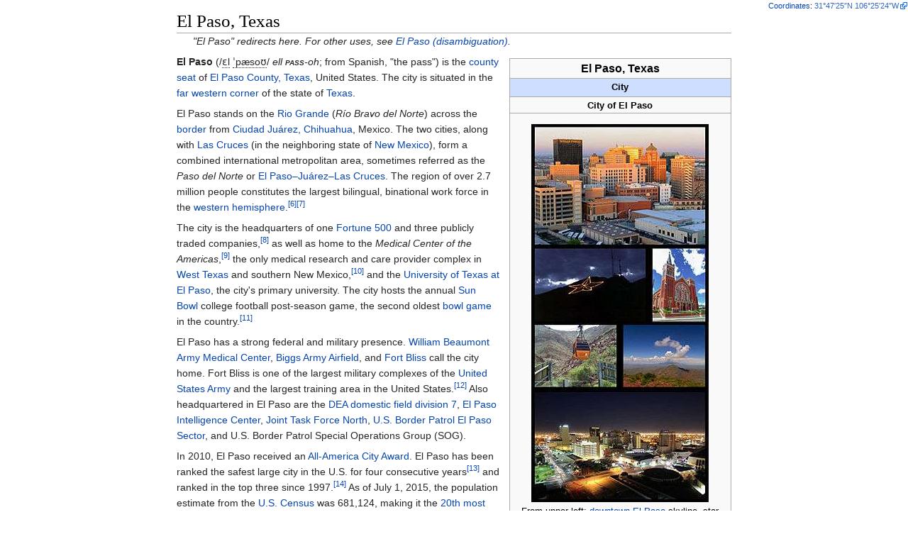

--- FILE ---
content_type: text/html
request_url: https://ipfs.io/ipfs/QmXoypizjW3WknFiJnKLwHCnL72vedxjQkDDP1mXWo6uco/wiki/El_Paso%2C_Texas.html
body_size: 96521
content:
<html><head>
    <meta charset="UTF-8">
    <title>El Paso, Texas</title>
    <meta name="viewport" content="width=device-width, initial-scale=1.0">
    <link rel="stylesheet" href="../-/s/style.css">
    <script src="../-/j/head.js"></script>
  <meta name="geo.position" content="31.79027778;-106.42333333"></head>
  <body class="mw-body mw-body-content mediawiki" style="background-color: white; margin: 0; border-width: 0px; padding: 0px;">
    <div id="content" class="mw-body" style="padding: 1em; border-width: 0px; max-width: 55.8em; margin: 0 auto 0 auto">
      <a id="top"></a>
      <h1 id="titleHeading" style="background-color: white; margin: 0;">El Paso, Texas</h1>
      <div id="mw-content-text"><div class="hatnote" id="mwAQ">"El Paso" redirects here. For other uses, see <a href="El_Paso_(disambiguation).html" title="El Paso (disambiguation)">El Paso (disambiguation)</a>.</div>

<!--&#x2D;please use official U.S. Census Bureau reports for population and not local ones. These latter are definitely point&#x2D;of&#x2D;view and therefore  unacceptable in an encyclopedia&#x2D;&#x2D;-->
<table class="infobox geography vcard" style="width:22em;width:23em" id="mwAw"><tbody><tr><th colspan="2" style="text-align:center;font-size:125%;font-weight:bold;font-size:1.25em; white-space:nowrap"><span class="fn org">El Paso, Texas</span></th></tr><tr><td colspan="2" style="text-align:center;background-color:#cddeff; font-weight:bold;">
<span class="category">City</span></td></tr><tr class="mergedtoprow"><th colspan="2" style="text-align:center">City of El Paso</th></tr><tr><td colspan="2" style="text-align:center;padding:0.7em 0.8em">
<p><span><img src="../I/m/Elpcollage_scaled.jpg" data-file-width="329" data-file-height="702" data-file-type="bitmap" height="533" width="250"></span></p><div>From upper left: <a href="Downtown_El_Paso.html" title="Downtown El Paso">downtown El Paso</a> skyline, star on the <a href="Franklin_Mountains_(Texas).html" title="Franklin Mountains (Texas)">Franklin Mountains</a>, The <a href="Cathedral_Parish_of_Saint_Patrick_(El_Paso%2C_Texas).html" title="Cathedral Parish of Saint Patrick (El Paso, Texas)">Cathedral of Saint Patrick</a>, <a href="Wyler_Aerial_Tramway.html" title="Wyler Aerial Tramway">Wyler Aerial Tramway</a>, <a href="North_Franklin_Peak.html" title="North Franklin Peak">North Franklin Peak</a>, <a href="Downtown_El_Paso.html" title="Downtown El Paso">downtown El Paso</a> at night</div></td></tr><tr class="mergedtoprow"><td colspan="2" class="maptable" style="text-align:center">
<table style="width:100%; background:none;">
<tbody><tr><td style="vertical-align:middle; text-align:center;"><span class="mw-image-border"><img src="../I/m/Flag_of_El_Paso%2C_Texas.svg.png" data-file-width="800" data-file-height="480" data-file-type="drawing" height="60" width="100"></span><br><small><b>Flag</b></small></td><td style="vertical-align:middle; text-align:center;"><span><img src="../I/m/Seal_of_El_Paso%2C_Texas.svg.png" data-file-width="251" data-file-height="250" data-file-type="drawing" height="100" width="100"></span><br><small><b>Seal</b></small></td></tr></tbody></table></td></tr><tr class="mergedtoprow"><td colspan="2" style="text-align:center">
Nickname(s): <span class="nickname">The Sun City,<sup id="cite_ref-http.3A.2F.2Fvisitelpaso.com.2Fvisitors.2Fto_do.2F1-attractions.2Fsections_1-0"><a href="#cite_note-http.3A.2F.2Fvisitelpaso.com.2Fvisitors.2Fto_do.2F1-attractions.2Fsections-1" style="counter-reset: mw-Ref 1;"><span class="mw-reflink-text">[1]</span></a></sup> El Chuco<sup id="cite_ref-2"><a href="#cite_note-2" style="counter-reset: mw-Ref 2;"><span class="mw-reflink-text">[2]</span></a></sup></span></td></tr><tr class="mergedtoprow"><td colspan="2" style="text-align:center">
<span><img src="../I/m/ElPaso_County_ElPaso.svg.png" data-file-width="990" data-file-height="765" data-file-type="drawing" height="193" width="250"></span><br><small>Location in <a href="El_Paso_County%2C_Texas.html" title="El Paso County, Texas">El Paso County</a> and the state of Texas</small></td></tr><tr class="mergedtoprow"><td colspan="2" style="text-align:center">
<div class="center"><div style="width:250px;float:none;clear:both;margin-left:auto;margin-right:auto"><div style="width:250px;padding:0"><div style="position:relative;width:250px"><span><img src="../I/m/Usa_edcp_relief_location_map.png" data-file-width="1181" data-file-height="731" data-file-type="bitmap" height="155" width="250"></span><div style="position:absolute;top:71.764%;left:30.853%"><div style="position:absolute;left:-3px;top:-3px;line-height:0"><span><span><img alt="Map of USA" src="../I/m/Red_pog.svg.png" data-file-width="64" data-file-height="64" data-file-type="drawing" height="6" width="6"></span></span></div><div style="font-size:90%;line-height:110%;position:absolute;width:6em;top:-0.75em;left:4px;text-align:left"><span style="padding:1px;float:left">El Paso</span></div></div></div></div></div></div><p><small>Location in the United States of America</small></p></td></tr><tr class="mergedbottomrow"><td colspan="2" style="text-align:center">
Coordinates: <span style="white-space:nowrap"><span class=" nourlexpansion"><a href="geo:31.790277777777778,-106.42333333333333" class="external"><span class="geo-default"><span class="geo-dms" title="Maps, aerial photos, and other data for this location"><span class="latitude">31°47′25″N</span> <span class="longitude">106°25′24″W</span></span></span><span class="geo-multi-punct"><span>﻿</span> / <span>﻿</span></span><span class="geo-nondefault"><span class="geo-dec" title="Maps, aerial photos, and other data for this location">31.79028°N 106.42333°W</span><span style="display:none"><span>﻿</span> / <span class="geo">31.79028; -106.42333</span></span></span></a></span><span style="font-size: small;"><span id="coordinates"><a href="Geographic_coordinate_system.html" title="Geographic coordinate system">Coordinates</a>: <span class=" nourlexpansion"><a href="geo:31.790277777777778,-106.42333333333333" class="external"><span class="geo-default"><span class="geo-dms" title="Maps, aerial photos, and other data for this location"><span class="latitude">31°47′25″N</span> <span class="longitude">106°25′24″W</span></span></span><span class="geo-multi-punct"><span>﻿</span> / <span>﻿</span></span><span class="geo-nondefault"><span class="geo-dec" title="Maps, aerial photos, and other data for this location">31.79028°N 106.42333°W</span><span style="display:none"><span>﻿</span> / <span class="geo">31.79028; -106.42333</span></span></span></a></span></span></span></span></td></tr><tr class="mergedtoprow"><th scope="row">Country</th><td>
<span class="nowrap"><span class="flagicon"><span class="mw-image-border"><span><img alt="" src="../I/m/Flag_of_the_United_States.svg.png" data-file-width="1235" data-file-height="650" data-file-type="drawing" height="12" width="23"></span></span><span>&nbsp;</span></span>United States of America</span></td></tr><tr class="mergedrow"><th scope="row"><a href="Political_divisions_of_the_United_States.html" title="Political divisions of the United States">State</a></th><td>
<span class="flagicon"><span class="mw-image-border"><a href="Texas.html"><img alt="Texas" src="../I/m/Flag_of_Texas.svg.png" data-file-width="1080" data-file-height="720" data-file-type="drawing" height="15" width="23"></a></span></span> <a href="Texas.html" title="Texas">Texas</a></td></tr><tr class="mergedrow"><th scope="row"><a href="List_of_counties_in_Texas.html" title="List of counties in Texas">County</a></th><td>
<a href="El_Paso_County%2C_Texas.html" title="El Paso County, Texas">El Paso</a></td></tr><tr class="mergedrow"><th scope="row"><a href="Metropolitan_Area.html" title="Metropolitan Area">Metropolitan Area</a></th><td>
<a href="El_Paso_County%2C_Texas.html" title="El Paso County, Texas">El Paso</a></td></tr><tr class="mergedtoprow"><th scope="row">Founded</th><td>
1680</td></tr><tr class="mergedrow"><th scope="row"><a href="Municipal_corporation.html" title="Municipal corporation">Incorporated</a></th><td>
1873</td></tr><tr class="mergedtoprow"><th colspan="2" style="text-align:center;text-align:left">Government</th></tr><tr class="mergedrow"><th scope="row"><span>&nbsp;</span>•<span>&nbsp;</span>Type</th><td>
<a href="Council%E2%80%93manager_government.html" title="Council–manager government">Council–manager</a></td></tr><tr class="mergedrow"><th scope="row"><span>&nbsp;</span>•<span>&nbsp;</span><a href="City_Council.html" title="City Council">City Council</a></th><td>
Mayor <a href="Oscar_Leeser.html" title="Oscar Leeser">Oscar Leeser</a><br>Peter Svarzbein<br>Jim Tolbert<br>Emma Acosta<br>Carl L. Robinson<br>Dr. Michiel Noe<br>Claudia Ordaz<br>Lily Limon<br>Cortney Niland</td></tr><tr class="mergedrow"><th scope="row"><span>&nbsp;</span>•<span>&nbsp;</span><a href="City_manager.html" title="City manager">City manager</a></th><td>
Tommy Gonzalez</td></tr><tr class="mergedtoprow"><th colspan="2" style="text-align:center;text-align:left">Area</th></tr><tr class="mergedrow"><th scope="row"><span>&nbsp;</span>•<span>&nbsp;</span>City</th><td>
<a href="1_E%2B8_m%C2%B2.html" title="1 E+8 m²">256.3<span>&nbsp;</span>sq<span>&nbsp;</span>mi</a> (663.7<span>&nbsp;</span>km<sup>2</sup>)</td></tr><tr class="mergedrow"><th scope="row"><span>&nbsp;</span>•<span>&nbsp;</span>Land</th><td>
255.3<span>&nbsp;</span>sq<span>&nbsp;</span>mi (661.1<span>&nbsp;</span>km<sup>2</sup>)</td></tr><tr class="mergedrow"><th scope="row"><span>&nbsp;</span>•<span>&nbsp;</span>Water</th><td>
1.0<span>&nbsp;</span>sq<span>&nbsp;</span>mi (2.6<span>&nbsp;</span>km<sup>2</sup>)</td></tr><tr class="mergedtoprow"><th scope="row">Elevation</th><td>
3,740<span>&nbsp;</span>ft (1,140<span>&nbsp;</span>m)</td></tr><tr class="mergedtoprow"><th scope="row">Population <span style="font-weight:normal">(<a href="2010_United_States_Census.html" title="2010 United States Census">2010</a>)<sup id="cite_ref-FactFinder_3-0"><a href="#cite_note-FactFinder-3" style="counter-reset: mw-Ref 3;"><span class="mw-reflink-text">[3]</span></a></sup></span></th><td>
649,133</td></tr><tr class="mergedrow"><th scope="row"><span>&nbsp;</span>•<span>&nbsp;</span>Estimate<span>&nbsp;</span><span style="font-weight:normal">(2015)<sup id="cite_ref-2014_Pop_Estimate_4-0"><a href="#cite_note-2014_Pop_Estimate-4" style="counter-reset: mw-Ref 4;"><span class="mw-reflink-text">[4]</span></a></sup></span></th><td>
681,124 (US: <a href="List_of_United_States_cities_by_population.html" title="List of United States cities by population">20th</a>)</td></tr><tr class="mergedrow"><th scope="row"><span>&nbsp;</span>•<span>&nbsp;</span><a href="Metropolitan_area.html" title="Metropolitan area">Metro</a></th><td>
838,972 (US: <a href="List_of_United_States_metropolitan_statistical_areas.html" title="List of United States metropolitan statistical areas">68th</a>)</td></tr><tr class="mergedrow"><th scope="row"><span>&nbsp;</span>•<span>&nbsp;</span><a href="Combined_statistical_area.html" title="Combined statistical area">CSA</a></th><td>
1,053,267(US: <a href="List_of_United_States_metropolitan_areas.html" title="List of United States metropolitan areas">58th</a>)</td></tr><tr class="mergedtoprow"><th scope="row"><a href="Demonym.html" title="Demonym">Demonym(s)</a></th><td>
El Pasoan</td></tr><tr class="mergedtoprow"><th scope="row"><a href="Time_zone.html" title="Time zone">Time zone</a></th><td>
<a href="Mountain_Standard_Time_Zone.html" title="Mountain Standard Time Zone">MST</a> (<a href="UTC-7.html" title="UTC-7">UTC-7</a>)</td></tr><tr class="mergedrow"><th scope="row"><span style="white-space:nowrap"><span>&nbsp;</span>•<span>&nbsp;</span>Summer (<a href="Daylight_saving_time.html" title="Daylight saving time">DST</a>)</span></th><td>
<a href="Mountain_Daylight_Time.html" title="Mountain Daylight Time">MDT</a> (<a href="UTC-6.html" title="UTC-6">UTC-6</a>)</td></tr><tr class="mergedtoprow"><th scope="row"><a href="ZIP_code.html" title="ZIP code">ZIP codes</a></th><td class="adr">
<span class="postal-code">79900-79999,<br>88500-88599 (PO Boxes)</span></td></tr><tr class="mergedrow"><th scope="row"><a href="Telephone_numbering_plan.html" title="Telephone numbering plan">Area code(s)</a></th><td>
<a href="Area_code_915.html" title="Area code 915">915</a>, <a href="Area_code_575.html" title="Area code 575">575</a></td></tr><tr class="mergedtoprow"><th scope="row"><a href="Federal_Information_Processing_Standard.html" title="Federal Information Processing Standard">FIPS code</a></th><td>
48-24000</td></tr><tr class="mergedrow"><th scope="row"><a href="Geographic_Names_Information_System.html" title="Geographic Names Information System">GNIS</a> feature ID</th><td>
<p>1380946<sup id="cite_ref-GR3_5-0"><a href="#cite_note-GR3-5" style="counter-reset: mw-Ref 5;"><span class="mw-reflink-text">[5]</span></a></sup></p>

<hr></td></tr><tr class="mergedrow"><th scope="row">Primary Airport</th><td>
<a href="El_Paso_International_Airport.html" title="El Paso International Airport">El Paso International Airport</a><br>ELP (Major/International)</td></tr><tr class="mergedrow"><th scope="row">Secondary Airport</th><td>
<a href="Biggs_Army_Airfield.html" title="Biggs Army Airfield">Biggs Army Airfield</a>-<br>KBIF(Military)</td></tr><tr class="mergedtoprow"><th scope="row">Website</th><td>
<span class="url"><a href="http://www.elpasotexas.gov" class="external">www<wbr>.elpasotexas<wbr>.gov</a></span></td></tr></tbody></table>

<p id="mwBA"><b id="mwBQ">El Paso</b> (<span class="nowrap" id="mwBg"><span class="IPA nopopups">/<span style="border-bottom:1px dotted"><span title="/ɛ/ short 'e' in 'bed'">ɛ</span><span title="'l' in 'lie'">l</span></span> <span style="border-bottom:1px dotted"><span title="/ˈ/ primary stress follows">ˈ</span><span title="'p' in 'pie'">p</span><span title="/æ/ short 'a' in 'bad'">æ</span><span title="'s' in 'sigh'">s</span><span title="/oʊ/ long 'o' in 'code'">oʊ</span></span>/</span></span> <span title="English pronunciation respelling" id="mwBw"><i>ell</i></span> <span title="English pronunciation respelling" id="mwCA"><i><b><span class="smallcaps"><span style="font-variant: small-caps; text-transform: lowercase;">PASS</span></span></b>-oh</i></span>; from Spanish, "the pass") is the <a href="County_seat.html" title="County seat" id="mwCg">county seat</a> of <a href="El_Paso_County%2C_Texas.html" title="El Paso County, Texas" id="mwCw">El Paso County, Texas</a>, United States. The city is situated in the <a href="Far_West_Texas.html" title="Far West Texas" id="mwDA">far western corner</a> of the state of <a href="Texas.html" title="Texas" id="mwDQ">Texas</a>.</p>

<p id="mwDg">El Paso stands on the <a href="Rio_Grande.html" title="Rio Grande" id="mwDw">Rio Grande</a> (<i id="mwEA">Río Bravo del Norte</i>) across the <a href="Mexico%E2%80%93United_States_border.html" title="Mexico–United States border" id="mwEQ">border</a> from <a href="Ciudad_Ju%C3%A1rez.html" title="Ciudad Juárez" id="mwEg">Ciudad Juárez, Chihuahua</a>, Mexico. The two cities, along with <a href="Las_Cruces%2C_New_Mexico.html" title="Las Cruces, New Mexico" id="mwEw">Las Cruces</a> (in the neighboring state of <a href="New_Mexico.html" title="New Mexico" id="mwFA">New Mexico</a>), form a combined international metropolitan area, sometimes referred as the <i id="mwFQ">Paso del Norte</i> or <a href="El_Paso%E2%80%93Ju%C3%A1rez.html" title="El Paso–Juárez" id="mwFg">El Paso–Juárez–Las Cruces</a>. The region of over 2.7 million people constitutes the largest bilingual, binational work force in the <a href="Western_hemisphere.html" title="Western hemisphere" id="mwFw">western hemisphere</a>.<sup id="cite_ref-6"><a href="#cite_note-6" style="counter-reset: mw-Ref 6;"><span class="mw-reflink-text">[6]</span></a></sup><sup id="cite_ref-7"><a href="#cite_note-7" style="counter-reset: mw-Ref 7;"><span class="mw-reflink-text">[7]</span></a></sup></p>

<p id="mwGA">The city is the headquarters of one <a href="Fortune_500.html" title="Fortune 500" id="mwGQ">Fortune 500</a> and three publicly traded companies,<sup id="cite_ref-8"><a href="#cite_note-8" style="counter-reset: mw-Ref 8;"><span class="mw-reflink-text">[8]</span></a></sup> as well as home to the <i id="mwGg">Medical Center of the Americas</i>,<sup id="cite_ref-9"><a href="#cite_note-9" style="counter-reset: mw-Ref 9;"><span class="mw-reflink-text">[9]</span></a></sup> the only medical research and care provider complex in <a href="West_Texas.html" title="West Texas" id="mwGw">West Texas</a> and southern New Mexico,<sup id="cite_ref-10"><a href="#cite_note-10" style="counter-reset: mw-Ref 10;"><span class="mw-reflink-text">[10]</span></a></sup> and the <a href="University_of_Texas_at_El_Paso.html" title="University of Texas at El Paso" id="mwHA">University of Texas at El Paso</a>, the city's primary university. The city hosts the annual <a href="Sun_Bowl.html" title="Sun Bowl" id="mwHQ">Sun Bowl</a> college football post-season game, the second oldest <a href="Bowl_game.html" title="Bowl game" id="mwHg">bowl game</a> in the country.<sup id="cite_ref-11"><a href="#cite_note-11" style="counter-reset: mw-Ref 11;"><span class="mw-reflink-text">[11]</span></a></sup></p>

<p id="mwHw">El Paso has a strong federal and military presence. <a href="William_Beaumont_Army_Medical_Center.html" title="William Beaumont Army Medical Center" id="mwIA">William Beaumont Army Medical Center</a>, <a href="Biggs_Army_Airfield.html" title="Biggs Army Airfield" id="mwIQ">Biggs Army Airfield</a>, and <a href="Fort_Bliss.html" title="Fort Bliss" id="mwIg">Fort Bliss</a> call the city home. Fort Bliss is one of the largest military complexes of the <a href="United_States_Army.html" title="United States Army" id="mwIw">United States Army</a> and the largest training area in the United States.<sup id="cite_ref-12"><a href="#cite_note-12" style="counter-reset: mw-Ref 12;"><span class="mw-reflink-text">[12]</span></a></sup> Also headquartered in El Paso are the <a href="DEA.html" title="DEA" id="mwJA">DEA domestic field division 7</a>, <a href="El_Paso_Intelligence_Center.html" title="El Paso Intelligence Center" id="mwJQ">El Paso Intelligence Center</a>, <a href="Joint_Task_Force_North.html" title="Joint Task Force North" id="mwJg">Joint Task Force North</a>, <a href="United_States_Border_Patrol.html" title="United States Border Patrol" id="mwJw">U.S. Border Patrol El Paso Sector</a>, and U.S. Border Patrol Special Operations Group (SOG).</p>

<p id="mwKA">In 2010, El Paso received an <a href="All-America_City_Award.html" title="All-America City Award" id="mwKQ">All-America City Award</a>. El Paso has been ranked the safest large city in the U.S. for four consecutive years<sup id="cite_ref-13"><a href="#cite_note-13" style="counter-reset: mw-Ref 13;"><span class="mw-reflink-text">[13]</span></a></sup> and ranked in the top three since 1997.<sup id="cite_ref-14"><a href="#cite_note-14" style="counter-reset: mw-Ref 14;"><span class="mw-reflink-text">[14]</span></a></sup> As of July 1, 2015, the population estimate from the <a href="2010_United_States_Census.html" title="2010 United States Census" id="mwKg">U.S. Census</a> was 681,124, making it the <a href="List_of_United_States_cities_by_population.html" title="List of United States cities by population" id="mwKw">20th most populous city proper</a> in the United States (ahead of <a href="Boston.html" title="Boston" id="mwLA">Boston</a> and <a href="Atlanta.html" title="Atlanta" id="mwLQ">Atlanta</a>).<sup id="cite_ref-FactFinder_3-1"><a href="#cite_note-FactFinder-3" style="counter-reset: mw-Ref 3;"><span class="mw-reflink-text">[3]</span></a></sup>  Its U.S. <a href="El_Paso_metropolitan_area.html" title="El Paso metropolitan area" id="mwLg">metropolitan area</a> covers all of El Paso and Hudspeth counties, with a population of 838,972.<sup id="cite_ref-FactFinder_3-2"><a href="#cite_note-FactFinder-3" style="counter-reset: mw-Ref 3;"><span class="mw-reflink-text">[3]</span></a></sup> The <a href="El_Paso_metropolitan_area.html" title="El Paso metropolitan area" id="mwLw">El Paso MSA</a> forms part of the larger <a href="El_Paso-Las_Cruces_combined_statistical_area.html" title="El Paso-Las Cruces combined statistical area" id="mwMA">El Paso–Las Cruces CSA</a>, with a population of 1,053,267.<sup id="cite_ref-FactFinder_3-3"><a href="#cite_note-FactFinder-3" style="counter-reset: mw-Ref 3;"><span class="mw-reflink-text">[3]</span></a></sup></p>

<h2 id="mwMQ">History</h2>
<div class="hatnote" id="mwMg">Main articles: <a href="History_of_El_Paso%2C_Texas.html" title="History of El Paso, Texas">History of El Paso, Texas</a> and <a href="Timeline_of_El_Paso%2C_Texas.html" title="Timeline of El Paso, Texas">Timeline of El Paso, Texas</a></div>
<p id="mwMw">The El Paso region has had human settlement for thousands of years, as evidenced by <a href="Folsom_point.html" title="Folsom point" id="mwNA">Folsom points</a> from <a href="Hunter-gatherer.html" title="Hunter-gatherer" id="mwNQ">hunter-gatherers</a> found at <a href="Hueco_Tanks.html" title="Hueco Tanks" id="mwNg">Hueco Tanks</a>.<sup id="cite_ref-15"><a href="#cite_note-15" style="counter-reset: mw-Ref 15;"><span class="mw-reflink-text">[15]</span></a></sup> The earliest known cultures in the region were maize farmers. At the time of the arrival of the <a href="Spanish_Empire.html" title="Spanish Empire" id="mwNw">Spanish</a>, the <a href="Manso_Indians.html" title="Manso Indians" id="mwOA">Manso</a>, <a href="Suma_people.html" title="Suma people" id="mwOQ">Suma</a>, and <a href="Jumano_people.html" title="Jumano people" id="mwOg">Jumano</a> tribes populated the area and were subsequently incorporated into the <a href="Mestizo.html" title="Mestizo" id="mwOw">Mestizo</a> culture, along with immigrants from central Mexico, captives from <a href="Comancher%C3%ADa.html" title="Comanchería" id="mwPA">Comanchería</a>, and <a href="Gen%C3%ADzaro.html" title="Genízaro" id="mwPQ">genízaros</a> of various ethnic groups. The <a href="Mescalero_Apache.html" title="Mescalero Apache" id="mwPg">Mescalero Apache</a> were also present.</p>

<div class="thumb tleft"><div class="thumbinner" style="width:222px"><img src="../I/m/YsletaMission.JPG" data-file-width="3648" data-file-height="2736" data-file-type="bitmap" height="165" width="220" id="mwQQ"><div class="thumbcaption" style="text-align: left"><a href="Ysleta_Mission.html" title="Ysleta Mission" id="mwQw">Ysleta Mission</a>, constructed in 1680 by the Spanish</div></div></div>

<p id="mwRA">Spanish explorer <a href="Don_Juan_de_O%C3%B1ate.html" title="Don Juan de Oñate" id="mwRQ">Don Juan de Oñate</a> was born in 1550 in <a href="Zacatecas%2C_Zacatecas.html" title="Zacatecas, Zacatecas" id="mwRg">Zacatecas, Zacatecas</a>, Mexico and was the first <a href="New_Spain.html" title="New Spain" id="mwRw">New Spain</a> (Mexico) explorer known to have observed the <a href="Rio_Grande.html" title="Rio Grande" id="mwSA">Rio Grande</a> near El Paso, in 1598,<sup id="cite_ref-16"><a href="#cite_note-16" style="counter-reset: mw-Ref 16;"><span class="mw-reflink-text">[16]</span></a></sup> celebrating a <a href="Mass_(liturgy).html" title="Mass (liturgy)" id="mwSQ">Thanksgiving Mass</a> there on April 30, 1598 (decades before the Pilgrims' Thanksgiving). However, the four survivors of the <a href="Narv%C3%A1ez_expedition.html" title="Narváez expedition" id="mwSg">Narváez expedition</a>, Álvar Núñez Cabeza de Vaca, Alonso del Castillo Maldonado, Andrés Dorantes de Carranza, and his enslaved Moor Estevanico, are thought to have passed through the area in the mid-1530s.<sup id="cite_ref-17"><a href="#cite_note-17" style="counter-reset: mw-Ref 17;"><span class="mw-reflink-text">[17]</span></a></sup> El Paso del Norte (the present day <a href="Ciudad_Ju%C3%A1rez.html" title="Ciudad Juárez" id="mwSw">Juárez</a>), was founded on the south bank of the Río Bravo del Norte (<a href="Rio_Grande.html" title="Rio Grande" id="mwTA">Rio Grande</a>), in 1659 by Fray Garcia de San Francisco. In 1680, the small village of El Paso became the temporary base for Spanish governance of the territory of New Mexico as a result of the <a href="Pueblo_Revolt.html" title="Pueblo Revolt" id="mwTQ">Pueblo Revolt</a>, until 1692 when <a href="Santa_Fe%2C_New_Mexico.html" title="Santa Fe, New Mexico" id="mwTg">Santa Fe</a> was reconquered and once again became the capital. El Paso remained the largest settlement in New Mexico until its cession to the US in 1848, when Texas took possession of it with the <a href="Compromise_of_1850.html" title="Compromise of 1850" id="mwTw">Compromise of 1850</a>.</p>

<p id="mwUA">The <a href="Texas_Revolution.html" title="Texas Revolution" id="mwUQ">Texas Revolution</a> (1836) was generally not felt in the region, as the American population was small; not being more than 10% of the population. However, the region was claimed by Texas as part of the treaty signed with Mexico and numerous attempts were made by Texas to bolster these claims. However, the village which consisted of El Paso and the surrounding area remained essentially a self-governed community with both representatives of the Mexican and Texan government negotiating for control until Texas irrevocably took control in 1846.</p>

<div class="thumb tright"><div class="thumbinner" style="width:222px"><img src="../I/m/Old_map-El_Paso-1886.jpg" data-file-width="8375" data-file-height="6315" data-file-type="bitmap" height="166" width="220" id="mwVA"><div class="thumbcaption" style="text-align: left">Map of the city in 1886</div></div></div>

<p id="mwVg">During this interregnum, 1836–1848, Americans nonetheless continued to settle the region. As early as the mid-1840s, alongside long extant Hispanic settlements such as the Rancho de Juan María Ponce de León, Anglo settlers such as Simeon Hart and Hugh Stephenson had established thriving communities of American settlers owing allegiance to Texas. Stephenson, who had married into the local Hispanic aristocracy, established the Rancho de San José de la Concordia, which became the nucleus of Anglo and Hispanic settlement within the limits of modern-day El Paso, in 1844. Given the reclamations of the Texas Republic that wanted a chunk of the Santa Fe trade, the <a href="Treaty_of_Guadalupe_Hidalgo.html" title="Treaty of Guadalupe Hidalgo" id="mwVw">Treaty of Guadalupe Hidalgo</a> effectively made the settlements on the north bank of the river a formal American settlement, separate from Old El Paso del Norte on the Mexican side.<sup id="cite_ref-elpaso7475_18-0"><a href="#cite_note-elpaso7475-18" style="counter-reset: mw-Ref 18;"><span class="mw-reflink-text">[18]</span></a></sup> The present Texas–New Mexico boundary placing El Paso on the Texas side was drawn in the Compromise of 1850.</p>

<p id="mwWA">El Paso County was established in March 1850, with <a href="San_Elizario%2C_Texas.html" title="San Elizario, Texas" id="mwWQ">San Elizario</a> as the first county seat. The United States Senate fixed a boundary between Texas and New Mexico at the 32nd parallel, thus largely ignoring history and topography. A military post called "The Post opposite El Paso" (meaning opposite El Paso del Norte, across the Rio Grande) was established in 1854. Further west, a settlement on Coons' Rancho called Franklin became the nucleus of the future El Paso, Texas. A year later, pioneer <a href="Anson_Mills.html" title="Anson Mills" id="mwWg">Anson Mills</a> completed his plan of the town, calling it El Paso. However, the various communities never totalled more than several hundred residents with Hispanics and Americans holding an equal percentage of the population.<sup id="cite_ref-handbook_19-0"><a href="#cite_note-handbook-19" style="counter-reset: mw-Ref 19;"><span class="mw-reflink-text">[19]</span></a></sup></p>

<p id="mwWw">During the <a href="American_Civil_War.html" title="American Civil War" id="mwXA">Civil War</a>, a Confederate presence was in the area until it was captured by the Union <a href="California_Column.html" title="California Column" id="mwXQ">California Column</a> in 1862. It was then headquarters for the <a href="5th_Regiment_California_Volunteer_Infantry.html" title="5th Regiment California Volunteer Infantry" id="mwXg">5th Regiment California Volunteer Infantry</a> until December 1864.<sup id="cite_ref-20"><a href="#cite_note-20" style="counter-reset: mw-Ref 20;"><span class="mw-reflink-text">[20]</span></a></sup></p>

<div class="thumb tleft"><div class="thumbinner" style="width:302px"><img src="../I/m/El_Paso_c1880.jpg" data-file-width="2598" data-file-height="1030" data-file-type="bitmap" height="119" width="300" id="mwYQ"><div class="thumbcaption" style="text-align: left">El Paso circa 1880</div></div></div>

<p id="mwYw">After the Civil War's conclusion, the town's population began to grow as Texans continued to move into the villages and soon became the majority. El Paso itself, incorporated in 1873, encompassed the small area communities that had developed along the river. In the 1870s, a population of 23 Non-Hispanic whites and 150 Hispanics was reported.<sup id="cite_ref-21"><a href="#cite_note-21" style="counter-reset: mw-Ref 21;"><span class="mw-reflink-text">[21]</span></a></sup> With the arrival of the <a href="Southern_Pacific_Railroad.html" title="Southern Pacific Railroad" id="mwZA">Southern Pacific</a>, <a href="Texas_and_Pacific_Railway.html" title="Texas and Pacific Railway" id="mwZQ">Texas and Pacific</a> and the <a href="Atchison%2C_Topeka_and_Santa_Fe.html" title="Atchison, Topeka and Santa Fe" id="mwZg">Atchison, Topeka and Santa Fe</a> railroads in 1881, the population boomed to 10,000 by the 1890 census, with many Anglo-Americans, recent immigrants, old Hispanic settlers, and recent arrivals from Mexico. The location of El Paso as well as the arrival of these more wild newcomers caused the city to become a violent and wild <a href="Boomtown.html" title="Boomtown" id="mwZw">boomtown</a> known as the "Six Shooter Capital" because of its lawlessness.<sup id="cite_ref-handbook_19-1"><a href="#cite_note-handbook-19" style="counter-reset: mw-Ref 19;"><span class="mw-reflink-text">[19]</span></a></sup> Indeed, prostitution and gambling flourished until World War I, when the <a href="Department_of_the_Army.html" title="Department of the Army" id="mwaA">Department of the Army</a> pressured El Paso authorities to crack down on vice (thus benefitting vice in neighboring Ciudad Juárez). With the suppression of the vice trade and in consideration of the city's geographic position, the city continued into developing as a premier manufacturing, transportation, and retail center of the US Southwest.</p>

<div class="thumb tright"><div class="thumbinner" style="width:222px"><img src="../I/m/St._Louis_Street%2C_El_Paso%2C_Texas.jpg" data-file-width="750" data-file-height="526" data-file-type="bitmap" height="154" width="220" id="mwaw"><div class="thumbcaption" style="text-align: left">St. Louis Street, El Paso, Texas (postcard, circa 1908)</div></div></div>

<p id="mwbQ">In 1909, <a href="William_Howard_Taft.html" title="William Howard Taft" id="mwbg">William Howard Taft</a> and <a href="Porfirio_D%C3%ADaz.html" title="Porfirio Díaz" id="mwbw">Porfirio Díaz</a> planned a summit in El Paso, Texas, and Ciudad Juárez, Mexico, an historic first meeting between a U.S. president and a Mexican president and also the first time an American president would cross the border into Mexico<sup id="cite_ref-FOOTNOTEHarris20091_22-0"><a href="#cite_note-FOOTNOTEHarris20091-22" style="counter-reset: mw-Ref 22;"><span class="mw-reflink-text">[22]</span></a></sup> But tensions rose on both sides of the border, including threats of assassination, so the <a href="Texas_Rangers_Division.html" title="Texas Rangers Division" id="mwcA">Texas Rangers</a>, 4,000 U.S. and Mexican troops, U.S. Secret Service agents, FBI agents and U.S. marshals were all called in to provide security.<sup id="cite_ref-FOOTNOTEHarris200915_23-0"><a href="#cite_note-FOOTNOTEHarris200915-23" style="counter-reset: mw-Ref 23;"><span class="mw-reflink-text">[23]</span></a></sup> <a href="Frederick_Russell_Burnham.html" title="Frederick Russell Burnham" id="mwcQ">Frederick Russell Burnham</a>, the celebrated scout, was put in charge of a 250 private security detail hired by <a href="John_Hays_Hammond.html" title="John Hays Hammond" id="mwcg">John Hays Hammond</a>, who in addition to owning large investments in Mexico was a close friend of Taft from Yale and a U.S. Vice-Presidential candidate in 1908.<sup id="cite_ref-FOOTNOTEHampton1910_24-0"><a href="#cite_note-FOOTNOTEHampton1910-24" style="counter-reset: mw-Ref 24;"><span class="mw-reflink-text">[24]</span></a></sup><sup id="cite_ref-FOOTNOTEDaily_Mail19097_25-0"><a href="#cite_note-FOOTNOTEDaily_Mail19097-25" style="counter-reset: mw-Ref 25;"><span class="mw-reflink-text">[25]</span></a></sup> On October 16, the day of the summit, Burnham and Private C.R. Moore, a Texas Ranger, discovered a man holding a concealed <a href="Protector_Palm_Pistol.html" title="Protector Palm Pistol" id="mwcw">palm pistol</a> standing at the El Paso Chamber of Commerce building along the procession route.<sup id="cite_ref-FOOTNOTEHarris200916_26-0"><a href="#cite_note-FOOTNOTEHarris200916-26" style="counter-reset: mw-Ref 26;"><span class="mw-reflink-text">[26]</span></a></sup><sup id="cite_ref-FOOTNOTEHammond1935565-66_27-0"><a href="#cite_note-FOOTNOTEHammond1935565-66-27" style="counter-reset: mw-Ref 27;"><span class="mw-reflink-text">[27]</span></a></sup> Burnham and Moore captured, disarmed, and arrested the assassin within only a few feet of Taft and Díaz.<sup id="cite_ref-FOOTNOTEHarris2009213_28-0"><a href="#cite_note-FOOTNOTEHarris2009213-28" style="counter-reset: mw-Ref 28;"><span class="mw-reflink-text">[28]</span></a></sup><sup id="cite_ref-FOOTNOTEHarris200426_29-0"><a href="#cite_note-FOOTNOTEHarris200426-29" style="counter-reset: mw-Ref 29;"><span class="mw-reflink-text">[29]</span></a></sup></p>

<p id="mwdA">By 1910, the overwhelming number of people in the city were Americans creating a settled environment. However, this period was short lived as the <a href="Mexican_Revolution.html" title="Mexican Revolution" id="mwdQ">Mexican Revolution</a> greatly impacted the city, bringing an influx of refugees – and capital – to the bustling boom town. Spanish-language newspapers, theaters, movie houses, and schools were established, many supported by a thriving Mexican refugee middle class. Large numbers of clerics, intellectuals, and businessmen took refuge in the city, particularly between 1913 and 1915.</p>

<div class="thumb tleft"><div class="thumbinner" style="width:222px"><img src="../I/m/El_Paso_Downtown_1908.jpg" data-file-width="720" data-file-height="567" data-file-type="bitmap" height="173" width="220" id="mweA"><div class="thumbcaption" style="text-align: left"><a href="Downtown_El_Paso.html" title="Downtown El Paso" id="mweg">Downtown El Paso</a> in 1908</div></div></div>

<div class="thumb tright"><div class="thumbinner" style="width:222px"><img src="../I/m/Mesa_Avenue%2C_the_heart_of_El_Paso%2C_Texas.jpg" data-file-width="747" data-file-height="472" data-file-type="bitmap" height="139" width="220" id="mwfQ"><div class="thumbcaption" style="text-align: left">Mesa Avenue, the heart of El Paso, Texas (postcard, circa 1917)</div></div></div>
<p id="mwfw">Ultimately, the violence of the Mexican Revolution followed with the large Mexican diaspora which had fled into El Paso. In 1915 and again in 1916 and 1917 various Mexican revolutionary societies planned, staged, and launched violent attacks against both Texans and their political Mexican opponents in El Paso. This state of affairs eventually led to the vast <a href="Plan_de_San_Diego.html" title="Plan de San Diego" id="mwgA">Plan de San Diego</a> which resulted in the murder of 21 white citizens.<sup id="cite_ref-TSHAPSD_30-0"><a href="#cite_note-TSHAPSD-30" style="counter-reset: mw-Ref 30;"><span class="mw-reflink-text">[30]</span></a></sup> The subsequent reprisals by local militia soon caused an escalation of violence, wherein it is estimated that approximately 300 Mexicans and Mexican-Americans lost their lives. These actions affected almost every resident of the entire lower Rio Grande Valley, resulting in millions of dollars of losses; the end result of the Plan of San Diego was long-standing enmity between the two racial groups.<sup id="cite_ref-TSHAPSD_30-1"><a href="#cite_note-TSHAPSD-30" style="counter-reset: mw-Ref 30;"><span class="mw-reflink-text">[30]</span></a></sup></p>

<p id="mwgQ">Simultaneously, other Texans and Americans gravitated to the city and by 1920, along with the US Army troops, the population exceeded 100,000 and whites once again were in the clear majority. Nonetheless, the city increased the segregation between Mexicans and Mexican-Americans with Americans. In reply, the Catholic Church attempted to garner the Mexican-American community's allegiance through education and political and civic involvement organizations, including the National Catholic Welfare Fund.<sup id="cite_ref-31"><a href="#cite_note-31" style="counter-reset: mw-Ref 31;"><span class="mw-reflink-text">[31]</span></a></sup> In 1916, the Census Bureau reported El Paso's population as 53% Mexican and 44% white.<sup id="cite_ref-32"><a href="#cite_note-32" style="counter-reset: mw-Ref 32;"><span class="mw-reflink-text">[32]</span></a></sup></p>

<div class="thumb tleft"><div class="thumbinner" style="width:222px"><img src="../I/m/Camping_on_the_Border%2C_near_El_Paso%2C_Texas.jpg" data-file-width="748" data-file-height="474" data-file-type="bitmap" height="139" width="220" id="mwhA"><div class="thumbcaption" style="text-align: left"><a href="General_Pershing.html" title="General Pershing" id="mwhg">General Pershing</a>'s <a href="Pancho_Villa_Expedition.html" title="Pancho Villa Expedition" id="mwhw">punitive expedition</a> camp near the border, El Paso, Texas (postcard, <i id="mwiA">circa</i> 1916): Franklin Mountains, left-to-right (i.e., south-to-north) are: Ranger Peak, Sugarloaf Mountain, and part of South Franklin Mountain</div></div></div>
<p id="mwiQ">Mining and other industries gradually developed in the area. The <a href="El_Paso_and_Northeastern_Railway.html" title="El Paso and Northeastern Railway" id="mwig">El Paso and Northeastern Railway</a> was chartered in 1897, to help extract the natural resources of surrounding areas, especially in southeastern New Mexico Territory. The 1920s and 1930s saw the emergence of major business development in the city, partially enabled by <a href="Prohibition_era.html" title="Prohibition era" id="mwiw">Prohibition-era</a> bootlegging,.<sup id="cite_ref-handbook_19-2"><a href="#cite_note-handbook-19" style="counter-reset: mw-Ref 19;"><span class="mw-reflink-text">[19]</span></a></sup> However, the military demobilization, an agricultural economic depression which hit places like El Paso first before the larger <a href="Great_Depression.html" title="Great Depression" id="mwjA">Great Depression</a> was felt in the big cities, hit the city hard. In turn, as in the rest of the United States, the <a href="Depression_era.html" title="Depression era" id="mwjQ">Depression era</a> overall hit the city hard, and El Paso's population declined through the end of World War II with most of population losses coming from the white community. Nonetheless, whites remained the majority to the 1940s.</p>

<p id="mwkA">During and following the war, military expansion in the area, as well as oil discoveries in the <a href="Permian_Basin_(North_America).html" title="Permian Basin (North America)" id="mwkQ">Permian Basin (North America)</a>, helped to engender rapid economic expansion in the mid-1900s. Copper smelting, <a href="Petroleum.html" title="Petroleum" id="mwkg">oil</a> refining, and the proliferation of low-wage industries (particularly garment making) led the city's growth. Additionally, the departure of region's rural population, which was mostly white, to cities like El Paso, brought a short term burst of capital and labor. However, this was balanced by additional departures of middle class Americans to other parts of the country which offered new and better paying jobs. In turn, local businesses looked south to the opportunities afforded by cheap Mexican labor. Furthermore, the period from 1942 to 1956 saw the <a href="Bracero_program.html" title="Bracero program" id="mwkw">bracero program</a> which brought in cheap Mexican labor into the rural area to replace the losses of the native white population. In turn, seeking better-paying jobs these migrants also moved to El Paso. By 1965, Hispanics once again were a majority. Meanwhile, the post-war expansion slowed again in the 1960s, but the city continued to grow with the annexation of surrounding neighborhoods and in large part because of its significant economic relationship with Mexico.</p>

<h2 id="mwlg">Geography</h2>
<div class="thumb tleft"><div class="thumbinner" style="width:222px"><img src="../I/m/Franklin_Mountains_and_Austin_High_School%2C_El_Paso.jpg" data-file-width="2700" data-file-height="1807" data-file-type="bitmap" height="147" width="220" id="mwmQ"><div class="thumbcaption" style="text-align: left">El Paso and the Franklin Mountains with snow from <a href="Winter_storm_Goliath.html" title="Winter storm Goliath" id="mwmw">winter storm Goliath</a>; neighborhoods around Austin High School (center) are shown, from central El Paso at the bottom to Northeast El Paso at the top. The Patriot Freeway (aka the North-South Freeway), US Highway 54, is on the right.</div></div></div>
<div class="thumb tright"><div class="thumbinner" style="width:222px"><img src="../I/m/Franklin_Moutains_from_Ranger_Peak.jpg" data-file-width="512" data-file-height="368" data-file-type="bitmap" height="158" width="220" id="mwng"><div class="thumbcaption" style="text-align: left">Looking northwest at the <a href="Franklin_Mountains_(Texas).html" title="Franklin Mountains (Texas)" id="mwoA">Franklin Mountains</a> from Ranger Peak</div></div></div>
<div class="thumb tright"><div class="thumbinner" style="width:172px"><img src="../I/m/El_Paso%2C_Texas.jpg" data-file-width="3200" data-file-height="3200" data-file-type="bitmap" height="170" width="170" id="mwow"><div class="thumbcaption" style="text-align: left">False-color satellite image of El Paso and Ciudad Juárez: Paved streets and buildings appear in varying shades of blue-gray, and red indicates vegetation. Image courtesy of <a href="NASA.html" title="NASA" id="mwpQ">NASA</a></div></div></div>
<p id="mwpg">El Paso is at <span class=" nourlexpansion" id="mwpw"><a href="geo:31.790277777777778,-106.42333333333333" class="external"><span class="geo-default"><span class="geo-dms" title="Maps, aerial photos, and other data for this location"><span class="latitude">31°47′25″N</span> <span class="longitude">106°25′24″W</span></span></span><span class="geo-multi-punct"><span>﻿</span> / <span>﻿</span></span><span class="geo-nondefault"><span class="geo-dec" title="Maps, aerial photos, and other data for this location">31.79028°N 106.42333°W</span><span style="display:none"><span>﻿</span> / <span class="geo">31.79028; -106.42333</span></span></span></a></span> (31.790208, −106.423242).<sup id="cite_ref-GR1_33-0"><a href="#cite_note-GR1-33" style="counter-reset: mw-Ref 33;"><span class="mw-reflink-text">[33]</span></a></sup> It lies at the intersection of three states (<a href="Texas.html" title="Texas" id="mwqA">Texas</a>, <a href="New_Mexico.html" title="New Mexico" id="mwqQ">New Mexico</a>, and <a href="Chihuahua_(state).html" title="Chihuahua (state)" id="mwqg">Chihuahua</a>) and two countries (the US and Mexico). It is the only major Texas city on <a href="Mountain_Time_Zone.html" title="Mountain Time Zone" id="mwqw">Mountain Time</a>. <a href="Ciudad_Juarez.html" title="Ciudad Juarez" id="mwrA">Ciudad Juarez</a> used to be on <a href="Central_Time_Zone_(North_America).html" title="Central Time Zone (North America)" id="mwrQ">Central Time</a>,<sup id="cite_ref-34"><a href="#cite_note-34" style="counter-reset: mw-Ref 34;"><span class="mw-reflink-text">[34]</span></a></sup> but both cities are now on Mountain Time.</p>

<p id="mwrg">El Paso is closer to the capital cities of four other states - <a href="Phoenix%2C_Arizona.html" title="Phoenix, Arizona" id="mwrw">Phoenix</a>, <a href="Arizona.html" title="Arizona" id="mwsA">Arizona</a> (348 miles away); <a href="Santa_Fe%2C_New_Mexico.html" title="Santa Fe, New Mexico" id="mwsQ">Santa Fe</a>, New Mexico, (272 miles away); <a href="Chihuahua_City.html" title="Chihuahua City" id="mwsg">Ciudad Chihuahua</a>, Chihuahua, (212 miles away); and <a href="Hermosillo.html" title="Hermosillo" id="mwsw">Hermosillo</a>, <a href="Sonora.html" title="Sonora" id="mwtA">Sonora</a> (327 miles away) - than it is to the capital of its own state, <a href="Austin%2C_Texas.html" title="Austin, Texas" id="mwtQ">Austin</a> (526 miles away). It is closer to <a href="Los_Angeles.html" title="Los Angeles" id="mwtg">Los Angeles</a>, <a href="California.html" title="California" id="mwtw">California</a> (702 miles away) than it is to <a href="Orange%2C_Texas.html" title="Orange, Texas" id="mwuA">Orange, Texas</a> (762 miles away), the easternmost town in the state.</p>

<p id="mwuQ">El Paso is located within the <a href="Chihuahuan_Desert.html" title="Chihuahuan Desert" id="mwug">Chihuahuan Desert</a>, the easternmost section of the <a href="Basin_and_Range_Region.html" title="Basin and Range Region" id="mwuw">Basin and Range Region</a>. The <a href="Franklin_Mountains_(Texas).html" title="Franklin Mountains (Texas)" id="mwvA">Franklin Mountains</a> extend into El Paso from the north and nearly divide the city into two sections; the west side forms the beginnings of the <a href="Mesilla_Valley.html" title="Mesilla Valley" id="mwvQ">Mesilla Valley</a>, and the east side expands into the desert and lower valley. They connect in the central business district at the southern end of the mountain range.</p>

<p id="mwvg">The city's elevation is <span id="mwvw">3,800</span><span>&nbsp;</span><span>ft (1,200</span><span>&nbsp;</span><span>m)</span> above sea level. <a href="North_Franklin_Mountain.html" title="North Franklin Mountain" id="mwwA">North Franklin Mountain</a> is the highest peak in the city at <span id="mwwQ">7,192</span><span>&nbsp;</span><span>ft (2,192</span><span>&nbsp;</span><span>m)</span> above sea level. The peak can be seen from <span id="mwwg">60</span><span>&nbsp;</span><span>mi (100</span><span>&nbsp;</span><span>km)</span> in all directions. Additionally, this mountain range is home to the famous natural red-clay formation, the Thunderbird, from which the local <a href="Coronado_High_School_(El_Paso%2C_Texas).html" title="Coronado High School (El Paso, Texas)" id="mwww">Coronado High School</a> gets its mascot's name. According to the <a href="United_States_Census_Bureau.html" title="United States Census Bureau" id="mwxA">United States Census Bureau</a>, the city has a total area of <span id="mwxQ">256.3 square miles (663.7</span><span>&nbsp;</span><span>km</span><sup>2</sup><span>)</span>.<sup id="cite_ref-Census_2010_35-0"><a href="#cite_note-Census_2010-35" style="counter-reset: mw-Ref 35;"><span class="mw-reflink-text">[35]</span></a></sup></p>

<p id="mwxg">The <span id="mwxw">24,000-acre (9,700</span><span>&nbsp;</span><span>ha)</span> <a href="Franklin_Mountains_State_Park.html" title="Franklin Mountains State Park" id="mwyA">Franklin Mountains State Park</a>, the largest urban park in the United States, lies entirely in El Paso, extending from the north and dividing the city into several sections along with Fort Bliss and <a href="El_Paso_International_Airport.html" title="El Paso International Airport" id="mwyQ">El Paso International Airport</a>.</p>

<p id="mwyg">The <a href="Rio_Grande_Rift.html" title="Rio Grande Rift" id="mwyw">Rio Grande Rift</a>, which passes around the southern end of the Franklin Mountains, is where the Rio Grande flows. The river defines the border between El Paso and Ciudad Juárez to the south and west until the river turns north of the border with Mexico, separating El Paso from <a href="Do%C3%B1a_Ana_County%2C_New_Mexico.html" title="Doña Ana County, New Mexico" id="mwzA">Doña Ana County, New Mexico</a>. <a href="Urbici_Soler.html" title="Urbici Soler" id="mwzQ">Mt. Cristo Rey</a>, an example of a <a href="Pluton.html" title="Pluton" id="mwzg">pluton</a>, rises within the Rio Grande Rift just to the west of El Paso on the New Mexico side of the Rio Grande. Nearby volcanic features include <a href="Kilbourne_Hole.html" title="Kilbourne Hole" id="mwzw">Kilbourne Hole</a> and <a href="Hunt's_Hole.html" title="Hunt's Hole" id="mw0A">Hunt's Hole</a>, which are <a href="Maar_volcanic_crater.html" title="Maar volcanic crater" id="mw0Q">Maar volcanic craters</a> <span id="mw0g">30 miles (50</span><span>&nbsp;</span><span>km)</span> west of the Franklin Mountains.</p>

<h3 id="mw0w">Climate</h3>
<div class="thumb tright"><div class="thumbinner" style="width:222px"><img src="../I/m/East_El_Paso.jpg" data-file-width="640" data-file-height="480" data-file-type="bitmap" height="165" width="220" id="mw1g"><div class="thumbcaption" style="text-align: left">Palm trees in far <a href="East_El_Paso.html" title="East El Paso" id="mw2A">east El Paso</a></div></div></div>
<p id="mw2Q">El Paso has a transitional climate between cold <a href="Desert_climate.html" title="Desert climate" id="mw2g">desert climate</a> (<a href="K%C3%B6ppen_climate_classification.html" title="Köppen climate classification" id="mw2w">Köppen</a> <i id="mw3A">BWk</i>) and hot desert climate (<a href="K%C3%B6ppen_climate_classification.html" title="Köppen climate classification" id="mw3Q">Köppen</a> <i id="mw3g">BWh</i>) with hot summers, usually with little humidity, and mild, dry winters. Rainfall averages <span id="mw3w">9.7</span><span>&nbsp;</span><span>in (250</span><span>&nbsp;</span><span>mm)</span> per year, much of which occurs during the summer from July through September, and is predominantly caused by the <a href="North_American_Monsoon.html" title="North American Monsoon" id="mw4A">North American Monsoon</a>. During this period, southerly and southeasterly winds carry moisture from the Pacific, the <a href="Gulf_of_California.html" title="Gulf of California" id="mw4Q">Gulf of California</a>, and the <a href="Gulf_of_Mexico.html" title="Gulf of Mexico" id="mw4g">Gulf of Mexico</a> into the region. When this moisture moves into the El Paso area and places to the southwest, orographic lift from the mountains, combined with strong daytime heating, causes <a href="Thunderstorm.html" title="Thunderstorm" id="mw4w">thunderstorms</a>, some severe enough to produce flash flooding and hail, across the region.</p>

<p id="mw5A">The sun shines 302 days per year on average in El Paso, 83% of daylight hours, according to the <a href="National_Weather_Service.html" title="National Weather Service" id="mw5Q">National Weather Service</a>; from this, the city is nicknamed "The Sun City".<sup id="cite_ref-rincon_36-0"><a href="#cite_note-rincon-36" style="counter-reset: mw-Ref 36;"><span class="mw-reflink-text">[36]</span></a></sup> Due to its arid, windy climate, El Paso often experiences sand and dust storms during the dry season, particularly during the springtime between March and early May. With an average wind speed often exceeding <span id="mw5g">30</span><span>&nbsp;</span><span>mph (50</span><span>&nbsp;</span><span>km/h)</span> and gusts that have been measured at over <span id="mw5w">75</span><span>&nbsp;</span><span>mph (120</span><span>&nbsp;</span><span>km/h)</span>, these wind storms kick up large amounts of sand and dust from the desert, causing loss of visibility.</p>

<p id="mw6A">El Paso, at <span id="mw6Q">3,800</span><span>&nbsp;</span><span>ft (1,200</span><span>&nbsp;</span><span>m)</span> elevation, also receives snow; weather systems have produced over a foot (30<span id="mw6g">&nbsp;</span>cm) of snow on several occasions. In the 1982-1983 winter season, three major snowstorms produced record seasonal snowfall. On December 25–26, 1982, 6.0 inches of snow fell, producing a white Christmas for the city.<sup id="cite_ref-NOAA_37-0"><a href="#cite_note-NOAA-37" style="counter-reset: mw-Ref 37;"><span class="mw-reflink-text">[37]</span></a></sup> This was followed by another 7.0 inches on December 30–31, 1982. On April 4–7, 1983, 16.5 inches of snow fell on El Paso, bringing the seasonal total to nearly 30 inches. On December 13–14, 1987, a record storm dumped over 22 inches of snow on El Paso, and two weeks later (December 25–26), another three inches fell, bringing the monthly total for December 1987 to an all-time record high of 25.9 inches.<sup id="cite_ref-38"><a href="#cite_note-38" style="counter-reset: mw-Ref 38;"><span class="mw-reflink-text">[38]</span></a></sup> (65<span id="mw6w">&nbsp;</span>cm) of snow.<sup id="cite_ref-NCDC_39-0"><a href="#cite_note-NCDC-39" style="counter-reset: mw-Ref 39;"><span class="mw-reflink-text">[39]</span></a></sup>
The average annual snowfall for the city varies widely between different neighborhoods at different elevations, but is 6.1 inches at the airport (but with a median of 0, meaning most years see no snow at all<sup id="cite_ref-40"><a href="#cite_note-40" style="counter-reset: mw-Ref 40;"><span class="mw-reflink-text">[40]</span></a></sup>). It is most rare around Ysleta and the eastern valley area, which usually include large numbers of <a href="Palm_trees.html" title="Palm trees" id="mw7A">palm trees</a>; while in the higher neighborhoods palm trees are more vulnerable to cold snaps and as a result many of which can be seen with brown leaves.</p>
<div class="thumb tleft"><div class="thumbinner" style="width:222px"><img src="../I/m/Franklin_Mountain_Snow.jpg" data-file-width="800" data-file-height="600" data-file-type="bitmap" height="165" width="220" id="mw7w"><div class="thumbcaption" style="text-align: left">Snow on <a href="Franklin_Mountains_(Texas).html" title="Franklin Mountains (Texas)" id="mw8Q">Franklin Mountains</a></div></div></div>
<p id="mw8g">One example of El Paso's varying climate at its most extreme was the damaging winter storm of early February 2011, which caused closures of schools, businesses, and City Hall. The snow, which was light, stopped after about a day, but during the ensuing cold episode, municipal utilities went into a crisis. The high temperature on February 2, 2011 was <span id="mw8w">15</span><span>&nbsp;</span><span>°F (−9</span><span>&nbsp;</span><span>°C)</span>, the lowest daily maximum on record. In addition, the low temperature on February 3 was <span id="mw9A">1</span><span>&nbsp;</span><span>°F (−17</span><span>&nbsp;</span><span>°C)</span>, breaking the <span id="mw9Q">5</span><span>&nbsp;</span><span>°F (−15</span><span>&nbsp;</span><span>°C)</span> monthly record low set during the <a href="Great_Blizzard_of_1899.html" title="Great Blizzard of 1899" id="mw9g">cold wave of 1899</a>.<sup id="cite_ref-NOAA_37-1"><a href="#cite_note-NOAA-37" style="counter-reset: mw-Ref 37;"><span class="mw-reflink-text">[37]</span></a></sup> Loss of desert vegetation, such as Mexican/California palm trees, oleanders, and <a href="Aizoaceae.html" title="Aizoaceae" id="mw9w">iceplants</a> to the cold weather was one of the results. Electric wires were broken, causing area blackouts. Many water utility pipes froze, causing areas of the city to be without water for several days. When the pipes thawed, water was unsafe to drink due to filtration systems not working, forcing schools to close again.</p>

<div class="thumb tright"><div class="thumbinner" style="width:222px"><img src="../I/m/Rio_Grande_EP_Upper_Valley.jpg" data-file-width="2560" data-file-height="1920" data-file-type="bitmap" height="165" width="220" id="mw_A"><div class="thumbcaption" style="text-align: left"><a href="Rio_Grande.html" title="Rio Grande" id="mw_g">Rio Grande</a> in west El Paso near New Mexico state line</div></div></div>
<p id="mw_w">Monthly means range from <span id="mwAQA">44.8</span><span>&nbsp;</span><span>°F (7.1</span><span>&nbsp;</span><span>°C)</span> in December to <span id="mwAQE">82.8</span><span>&nbsp;</span><span>°F (28.2</span><span>&nbsp;</span><span>°C)</span> in July, but high temperatures typically peak in June before the monsoon arrives, while daily low temperatures typically peak in July or early August with the higher humidity the monsoon brings (translating to warmer nights). On average, there are 52 nights of at- or below-freezing lows, 109 days of <span id="mwAQI">90</span><span>&nbsp;</span><span>°F (32</span><span>&nbsp;</span><span>°C)</span>+ highs and 20 days of <span id="mwAQM">100</span><span>&nbsp;</span><span>°F (38</span><span>&nbsp;</span><span>°C)</span>+ highs annually; it is extremely rare for temperatures to stay below the freezing mark all day.<sup id="cite_ref-NCDC_39-1"><a href="#cite_note-NCDC-39" style="counter-reset: mw-Ref 39;"><span class="mw-reflink-text">[39]</span></a></sup> The city's record high is <span id="mwAQQ">114</span><span>&nbsp;</span><span>°F (46</span><span>&nbsp;</span><span>°C)</span> on June 30, 1994, and its record low is <span id="mwAQU">−8</span><span>&nbsp;</span><span>°F (−22</span><span>&nbsp;</span><span>°C)</span> on January 11, 1962; the highest daily minimum was <span id="mwAQY">85</span><span>&nbsp;</span><span>°F (29</span><span>&nbsp;</span><span>°C)</span> on July 1 and 3, 1994, with weather records for the area maintained by the <a href="National_Weather_Service.html" title="National Weather Service" id="mwAQc">National Weather Service</a> since 1879.</p>

<h3 id="mwAQg">Flooding</h3>
<p id="mwAQk">Although the average annual rainfall is only about 9.7<span id="mwAQo">&nbsp;</span>in (250<span id="mwAQs">&nbsp;</span>mm), many parts of El Paso are subject to occasional flooding during intense summer monsoonal thunderstorms. In late July and early August 2006, up to <span id="mwAQw">10</span><span>&nbsp;</span><span>in (250</span><span>&nbsp;</span><span>mm)</span> of rain fell in a week, the flood-control reservoirs overflowed and caused major flooding citywide.<sup id="cite_ref-41"><a href="#cite_note-41" style="counter-reset: mw-Ref 41;"><span class="mw-reflink-text">[41]</span></a></sup> The city staff estimated damage to public infrastructure at $21 million, and to private property (residential and commercial) at $77 million.<sup id="cite_ref-42"><a href="#cite_note-42" style="counter-reset: mw-Ref 42;"><span class="mw-reflink-text">[42]</span></a></sup> Much of the damage was associated with development in recent decades in <a href="Arroyo_(creek).html" title="Arroyo (creek)" id="mwAQ0">arroyos</a> protected by flood-control dams and reservoirs, and the absence of any storm drain utility in the city to handle the flow of rain water.</p>

<h3 id="mwAQ4">Monthly statistics</h3>
<p id="mwAQ8"><meta content="weather box" id="mwARA"></p><span id="mwARE">
</span><table class="wikitable collapsible collapsed" style="width:90%; text-align:center; font-size:90%; line-height: 1.2em; margin:auto;">
<tbody><tr>
<th colspan="14"> Climate data for <a href="El_Paso_International_Airport.html" title="El Paso International Airport">El Paso Int'l</a>, Texas (1981–2010 normals, extremes 1879–present)<sup id="cite_ref-43"><a href="#cite_note-43" style="counter-reset: mw-Ref 1;" data-mw-group="lower-alpha"><span class="mw-reflink-text">[lower-alpha 1]</span></a></sup></th></tr>
<tr>
<th> Month</th>
<th> Jan</th>
<th> Feb</th>
<th> Mar</th>
<th> Apr</th>
<th> May</th>
<th> Jun</th>
<th> Jul</th>
<th> Aug</th>
<th> Sep</th>
<th> Oct</th>
<th> Nov</th>
<th> Dec</th>
<th style="border-left-width:medium">Year</th></tr>
<tr style="text-align: center;">
<th style="height: 16px;"> Record high °F (°C)</th>
<td style="background: #FF6300; color:#000000;"> 80<br> (27)</td>
<td style="background: #FF4F00; color:#000000;"> 86<br> (30)</td>
<td style="background: #FF3300; color:#000000;"> 93<br> (34)</td>
<td style="background: #FF1F00; color:#000000;"> 98<br> (37)</td>
<td style="background: #FF0300; color:#FFFFFF;"> 105<br> (41)</td>
<td style="background: #C00000; color:#FFFFFF;"> 114<br> (46)</td>
<td style="background: #DC0000; color:#FFFFFF;"> 112<br> (44)</td>
<td style="background: #F80000; color:#FFFFFF;"> 108<br> (42)</td>
<td style="background: #FF0A00; color:#FFFFFF;"> 104<br> (40)</td>
<td style="background: #FF2500; color:#000000;"> 96<br> (36)</td>
<td style="background: #FF4800; color:#000000;"> 87<br> (31)</td>
<td style="background: #FF6300; color:#000000;"> 80<br> (27)</td>
<td style="background: #C00000; color:#FFFFFF; border-left-width:medium"> 114<br> (46)</td></tr>
<tr style="text-align: center;">
<th style="height: 16px;"> Average high °F (°C)</th>
<td style="background: #FFBB77; color:#000000;"> 57.7<br> (14.3)</td>
<td style="background: #FFA64E; color:#000000;"> 63.1<br> (17.3)</td>
<td style="background: #FF8B17; color:#000000;"> 70.3<br> (21.3)</td>
<td style="background: #FF6B00; color:#000000;"> 78.6<br> (25.9)</td>
<td style="background: #FF4800; color:#000000;"> 87.8<br> (31)</td>
<td style="background: #FF2A00; color:#000000;"> 95.5<br> (35.3)</td>
<td style="background: #FF2E00; color:#000000;"> 94.7<br> (34.8)</td>
<td style="background: #FF3600; color:#000000;"> 92.4<br> (33.6)</td>
<td style="background: #FF4900; color:#000000;"> 87.6<br> (30.9)</td>
<td style="background: #FF6C00; color:#000000;"> 78.2<br> (25.7)</td>
<td style="background: #FF9B37; color:#000000;"> 66.2<br> (19)</td>
<td style="background: #FFBE7D; color:#000000;"> 57.1<br> (13.9)</td>
<td style="background: #FF7000; color:#000000; border-left-width:medium"> 77.4<br> (25.2)</td></tr>
<tr style="text-align: center;">
<th style="height: 16px;"> Average low °F (°C)</th>
<td style="background: #E8E8FF; color:#000000;"> 32.5<br> (0.3)</td>
<td style="background: #F5F5FF; color:#000000;"> 37.1<br> (2.8)</td>
<td style="background: #FFF3E8; color:#000000;"> 42.9<br> (6.1)</td>
<td style="background: #FFD6AD; color:#000000;"> 50.7<br> (10.4)</td>
<td style="background: #FFB266; color:#000000;"> 60.0<br> (15.6)</td>
<td style="background: #FF9429; color:#000000;"> 68.0<br> (20)</td>
<td style="background: #FF8913; color:#000000;"> 70.9<br> (21.6)</td>
<td style="background: #FF8D1C; color:#000000;"> 69.7<br> (20.9)</td>
<td style="background: #FFA64D; color:#000000;"> 63.3<br> (17.4)</td>
<td style="background: #FFD1A4; color:#000000;"> 52.0<br> (11.1)</td>
<td style="background: #FFFFFF; color:#000000;"> 40.1<br> (4.5)</td>
<td style="background: #E8E8FF; color:#000000;"> 32.5<br> (0.3)</td>
<td style="background: #FFD2A6; color:#000000; border-left-width:medium"> 51.6<br> (10.9)</td></tr>
<tr style="text-align: center;">
<th style="height: 16px;"> Record low °F (°C)</th>
<td style="background: #6F6FFF; color:#000000;"> −8<br> (−22)</td>
<td style="background: #8A8AFF; color:#000000;"> 1<br> (−17)</td>
<td style="background: #B0B0FF; color:#000000;"> 14<br> (−10)</td>
<td style="background: #CBCBFF; color:#000000;"> 23<br> (−5)</td>
<td style="background: #E1E1FF; color:#000000;"> 31<br> (−1)</td>
<td style="background: #FFE6CE; color:#000000;"> 46<br> (8)</td>
<td style="background: #FFC489; color:#000000;"> 56<br> (13)</td>
<td style="background: #FFD2A5; color:#000000;"> 52<br> (11)</td>
<td style="background: #FFFBF8; color:#000000;"> 41<br> (5)</td>
<td style="background: #D1D1FF; color:#000000;"> 25<br> (−4)</td>
<td style="background: #8A8AFF; color:#000000;"> 1<br> (−17)</td>
<td style="background: #7575FF; color:#000000;"> −5<br> (−21)</td>
<td style="background: #6F6FFF; color:#000000; border-left-width:medium"> −8<br> (−22)</td></tr>
<tr style="text-align: center;">
<th style="height: 16px;"> Average <a href="Precipitation.html" title="Precipitation">precipitation</a> inches (mm)</th>
<td style="background: #EFFFEF; color:#000000;"> 0.40<br> (10.2)</td>
<td style="background: #EBFFEB; color:#000000;"> 0.46<br> (11.7)</td>
<td style="background: #F5FFF5; color:#000000;"> 0.26<br> (6.6)</td>
<td style="background: #F6FFF6; color:#000000;"> 0.23<br> (5.8)</td>
<td style="background: #EDFFED; color:#000000;"> 0.47<br> (11.9)</td>
<td style="background: #DAFFDA; color:#000000;"> 0.94<br> (23.9)</td>
<td style="background: #C4FFC4; color:#000000;"> 1.55<br> (39.4)</td>
<td style="background: #B2FFB2; color:#000000;"> 2.01<br> (51.1)</td>
<td style="background: #C3FFC3; color:#000000;"> 1.51<br> (38.4)</td>
<td style="background: #E7FFE7; color:#000000;"> 0.61<br> (15.5)</td>
<td style="background: #EBFFEB; color:#000000;"> 0.49<br> (12.4)</td>
<td style="background: #E1FFE1; color:#000000;"> 0.78<br> (19.8)</td>
<td style="background: #DFFFDF; color:#000000; border-left-width:medium"> 9.71<br> (246.6)</td></tr>
<tr style="text-align: center;">
<th style="height: 16px;"> Average snowfall inches (cm)</th>
<td style="background: #CDCDFF; color:#000000;"> 1.3<br> (3.3)</td>
<td style="background: #E6E6FF; color:#000000;"> 0.6<br> (1.5)</td>
<td style="background: #F3F3FF; color:#000000;"> 0.3<br> (0.8)</td>
<td style="background: #E0E0FF; color:#000000;"> 0.8<br> (2)</td>
<td style="background: #FFFFFF; color:#000000;"> 0<br> (0)</td>
<td style="background: #FFFFFF; color:#000000;"> 0<br> (0)</td>
<td style="background: #FFFFFF; color:#000000;"> 0<br> (0)</td>
<td style="background: #FFFFFF; color:#000000;"> 0<br> (0)</td>
<td style="background: #FFFFFF; color:#000000;"> 0<br> (0)</td>
<td style="background: #FFFFFF; color:#000000;"> trace</td>
<td style="background: #E0E0FF; color:#000000;"> 0.8<br> (2)</td>
<td style="background: #8989FF; color:#000000;"> 3.1<br> (7.9)</td>
<td style="background: #E8E8FF; color:#000000; border-left-width:medium"> 6.9<br> (17.5)</td></tr>
<tr style="text-align: center;">
<th style="height: 16px;"> Average precipitation days <span style="font-size:90%;" class="nowrap">(≥ 0.01 in)</span></th>
<td style="background: #D0D0FF; color:#000000;"> 3.8</td>
<td style="background: #D0D0FF; color:#000000;"> 3.4</td>
<td style="background: #E1E1FF; color:#000000;"> 2.4</td>
<td style="background: #E6E6FF; color:#000000;"> 1.9</td>
<td style="background: #DDDDFF; color:#000000;"> 2.7</td>
<td style="background: #CDCDFF; color:#000000;"> 3.9</td>
<td style="background: #9898FF; color:#000000;"> 8.3</td>
<td style="background: #9393FF; color:#000000;"> 8.7</td>
<td style="background: #AEAEFF; color:#000000;"> 6.3</td>
<td style="background: #C5C5FF; color:#000000;"> 4.7</td>
<td style="background: #D7D7FF; color:#000000;"> 3.1</td>
<td style="background: #CECEFF; color:#000000;"> 3.9</td>
<td style="background: #C7C7FF; color:#000000; border-left-width:medium"> 53.1</td></tr>
<tr style="text-align: center;">
<th style="height: 16px;"> Average snowy days <span style="font-size:90%;" class="nowrap">(≥ 0.1 in)</span></th>
<td style="background: #F2F2FF; color:#000000;"> 1.0</td>
<td style="background: #F9F9FF; color:#000000;"> 0.4</td>
<td style="background: #FDFDFF; color:#000000;"> 0.1</td>
<td style="background: #FCFCFF; color:#000000;"> 0.2</td>
<td style="background: #FFFFFF; color:#000000;"> 0</td>
<td style="background: #FFFFFF; color:#000000;"> 0</td>
<td style="background: #FFFFFF; color:#000000;"> 0</td>
<td style="background: #FFFFFF; color:#000000;"> 0</td>
<td style="background: #FFFFFF; color:#000000;"> 0</td>
<td style="background: #FDFDFF; color:#000000;"> 0.1</td>
<td style="background: #FBFBFF; color:#000000;"> 0.3</td>
<td style="background: #F1F1FF; color:#000000;"> 1.1</td>
<td style="background: #FBFBFF; color:#000000; border-left-width:medium"> 3.2</td></tr>
<tr style="text-align: center;">
<th style="height: 16px;"> Average <a href="Relative_humidity.html" title="Relative humidity">relative humidity</a> (%)</th>
<td style="background: #3D3DFF; color:#FFFFFF;"> 50.5</td>
<td style="background: #5F5FFF; color:#FFFFFF;"> 41.6</td>
<td style="background: #8383FF; color:#000000;"> 32.4</td>
<td style="background: #9898FF; color:#000000;"> 26.9</td>
<td style="background: #9797FF; color:#000000;"> 27.1</td>
<td style="background: #8C8CFF; color:#000000;"> 29.9</td>
<td style="background: #5757FF; color:#FFFFFF;"> 43.9</td>
<td style="background: #4545FF; color:#FFFFFF;"> 48.4</td>
<td style="background: #3D3DFF; color:#FFFFFF;"> 50.5</td>
<td style="background: #4A4AFF; color:#FFFFFF;"> 47.1</td>
<td style="background: #4E4EFF; color:#FFFFFF;"> 46.1</td>
<td style="background: #3A3AFF; color:#FFFFFF;"> 51.5</td>
<td style="background: #6161FF; color:#FFFFFF; border-left-width:medium"> 41.3</td></tr>


<tr style="text-align: center;">
<th style="height: 16px;"> Mean monthly <a href="Sunshine_duration.html" title="Sunshine duration">sunshine hours</a></th>
<td style="background: #E4E400; color:#000000;"> 254.5</td>
<td style="background: #ECEC06; color:#000000;"> 263.0</td>
<td style="background: #F4F419; color:#000000;"> 326.0</td>
<td style="background: #FCFC2C; color:#000000;"> 348.0</td>
<td style="background: #FFFF39; color:#000000;"> 384.7</td>
<td style="background: #FFFF40; color:#000000;"> 384.1</td>
<td style="background: #FCFC2C; color:#000000;"> 360.2</td>
<td style="background: #F6F61E; color:#000000;"> 335.4</td>
<td style="background: #F1F113; color:#000000;"> 304.1</td>
<td style="background: #EEEE0A; color:#000000;"> 298.6</td>
<td style="background: #E6E600; color:#000000;"> 257.6</td>
<td style="background: #E2E200; color:#000000;"> 246.3</td>
<td style="background: #F2F216; color:#000000; border-left-width:medium"> 3,762.5</td></tr>


<tr style="text-align: center;">
<th style="height: 16px;"> Percent <a href="Sunshine_duration.html" title="Sunshine duration">possible sunshine</a></th>
<td style="background: #FFFFAD; color:#000000;"> 80</td>
<td style="background: #FFFFC1; color:#000000;"> 85</td>
<td style="background: #FFFFCE; color:#000000;"> 88</td>
<td style="background: #FFFFD2; color:#000000;"> 89</td>
<td style="background: #FFFFD6; color:#000000;"> 90</td>
<td style="background: #FFFFD6; color:#000000;"> 90</td>
<td style="background: #FFFFB9; color:#000000;"> 83</td>
<td style="background: #FFFFB1; color:#000000;"> 81</td>
<td style="background: #FFFFB5; color:#000000;"> 82</td>
<td style="background: #FFFFC1; color:#000000;"> 85</td>
<td style="background: #FFFFB5; color:#000000;"> 82</td>
<td style="background: #FFFFA9; color:#000000;"> 79</td>
<td style="background: #FFFFC1; color:#000000; border-left-width:medium"> 85</td></tr>
<tr>
<td colspan="14" style="text-align:center;font-size:95%;">Source: NOAA (relative humidity 1962–1990, sun 1961–1990)<sup id="cite_ref-NOAA_37-2"><a href="#cite_note-NOAA-37" style="counter-reset: mw-Ref 37;"><span class="mw-reflink-text">[37]</span></a></sup><sup id="cite_ref-NOAA_txt_44-0"><a href="#cite_note-NOAA_txt-44" style="counter-reset: mw-Ref 43;"><span class="mw-reflink-text">[43]</span></a></sup><sup id="cite_ref-noaasun_45-0"><a href="#cite_note-noaasun-45" style="counter-reset: mw-Ref 44;"><span class="mw-reflink-text">[44]</span></a></sup></td></tr>
</tbody></table><p id="mwARI"><span id="mwARM">
</span></p>
<div class="thumb tright"><div class="thumbinner" style="width:172px"><img src="../I/m/Wells_Fargo_building1.jpeg" data-file-width="384" data-file-height="512" data-file-type="bitmap" height="227" width="170" id="mwARY"><div class="thumbcaption" style="text-align: left"><a href="Wells_Fargo_Plaza_(El_Paso).html" title="Wells Fargo Plaza (El Paso)" id="mwARg">Wells Fargo Plaza</a></div></div></div>

<h2 id="mwARk">Neighborhoods</h2>

<h3 id="mwARo">Downtown and central El Paso</h3>
<div class="hatnote" id="mwARs">Main articles: <a href="Downtown_El_Paso.html" title="Downtown El Paso">Downtown El Paso</a> and <a href="Central_El_Paso.html" title="Central El Paso">Central El Paso</a></div>
<div class="thumb tright"><div class="thumbinner" style="width:172px"><img src="../I/m/El_Paso_Cathedral.jpg" data-file-width="363" data-file-height="500" data-file-type="bitmap" height="234" width="170" id="mwAR4"><div class="thumbcaption" style="text-align: left">The <a href="Cathedral_Parish_of_Saint_Patrick_(El_Paso%2C_Texas).html" title="Cathedral Parish of Saint Patrick (El Paso, Texas)" id="mwASA">Cathedral of Saint Patrick</a> built in 1916 is located in <a href="Central_El_Paso.html" title="Central El Paso" id="mwASE">Central El Paso</a>.</div></div></div>
<p id="mwASI">This part of town contains some of the city's oldest and most historic neighborhoods. Located in the heart of the city, it is home to approximately 130,000 people. Development of the area started around 1875, when the city was barely beginning to gain its roots. Today, central El Paso has grown into the center of the city's economy and a thriving urban community. It contains numerous historic sites and landmarks mostly in the <a href="Sunset_Heights.html" title="Sunset Heights" id="mwASM">Sunset Heights</a> district. It is close to the <a href="El_Paso_International_Airport.html" title="El Paso International Airport" id="mwASQ">El Paso International Airport</a>, <a href="Downtown_El_Paso.html" title="Downtown El Paso" id="mwASU">Downtown El Paso</a>, the international border, and <a href="Fort_Bliss.html" title="Fort Bliss" id="mwASY">Fort Bliss</a>. It is part of the <a href="El_Paso_Independent_School_District.html" title="El Paso Independent School District" id="mwASc">El Paso Independent School District</a>.</p>

<p id="mwASg">Dr. James Day, an El Paso historian, said that downtown's main business area was originally centered between Second Avenue (now Paisano Drive) and San Francisco Avenue. At a later point the main business area was centered around Stanton Street and Santa Fe Street. In the late 1800s most of the <a href="White_American.html" title="White American" id="mwASk">white American</a> residents lived to the north of the non-white areas, living in brick residences along Magoffin, Myrtle, and San Antonio Avenues. <a href="Hispanic_and_Latino_Americans.html" title="Hispanic and Latino Americans" id="mwASo">Hispanic-American</a> residents lived in an area called "Chihuahuita" ("little <a href="Chihuahua_(state).html" title="Chihuahua (state)" id="mwASs">Chihuahua</a>"), which was located south of Second Avenue and west of Santa Fe Street. Several African Americans and around 300 Chinese Americans also lived in Chihuahuita. Many of the Chinese Americans participated in the building of railroads in the El Paso area.<sup id="cite_ref-46"><a href="#cite_note-46" style="counter-reset: mw-Ref 45;"><span class="mw-reflink-text">[45]</span></a></sup></p>

<h3 id="mwASw">Northwest El Paso</h3>
<div class="hatnote" id="mwAS0">Main article: <a href="Northwest_El_Paso.html" title="Northwest El Paso">Northwest El Paso</a></div>
<div class="thumb tleft"><div class="thumbinner" style="width:222px"><img src="../I/m/El_Paso's_Upper_Valley.jpeg" data-file-width="800" data-file-height="480" data-file-type="bitmap" height="132" width="220" id="mwATA"><div class="thumbcaption" style="text-align: left">El Paso's upper valley in <a href="Northwest_El_Paso.html" title="Northwest El Paso" id="mwATI">northwest El Paso</a></div></div></div>
<div class="thumb tright"><div class="thumbinner" style="width:222px"><img src="../I/m/El_Paso_west_side_snow.jpg" data-file-width="2700" data-file-height="1800" data-file-type="bitmap" height="147" width="220" id="mwATU"><div class="thumbcaption" style="text-align: left">The west side of the Franklin Mountains after <a href="Winter_storm_Goliath.html" title="Winter storm Goliath" id="mwATc">winter storm Goliath</a></div></div></div>
<p id="mwATg">Better known as West El Paso or the West Side, the area includes a portion of the Rio Grande floodplain upstream from downtown which is known locally as the Upper Valley and is located on the west side of the <a href="Franklin_Mountains_(Texas).html" title="Franklin Mountains (Texas)" id="mwATk">Franklin Mountains</a>. The Upper Valley is the greenest part of the county due to the <a href="Rio_Grande.html" title="Rio Grande" id="mwATo">Rio Grande</a>. The west side is home to some of the most affluent neighborhoods within the city, such as the Coronado Hills and Country Club neighborhoods. It is one of the fastest-growing areas of El Paso.</p>

<h3 id="mwATs">West central El Paso</h3>
<div class="hatnote" id="mwATw">Main article: <a href="West_central_El_Paso.html" title="West central El Paso">West central El Paso</a></div>
<div class="thumb tright"><div class="thumbinner" style="width:222px"><img src="../I/m/Kern_Place.jpg" data-file-width="640" data-file-height="480" data-file-type="bitmap" height="165" width="220" id="mwAT8"><div class="thumbcaption" style="text-align: left">Historic home at <a href="Kern_Place.html" title="Kern Place" id="mwAUE">Kern Place</a></div></div></div>
<p id="mwAUI">West central El Paso is located north of Interstate 10 and west of the Franklin Mountains. <a href="The_University_of_Texas_at_El_Paso.html" title="The University of Texas at El Paso" id="mwAUM">The University of Texas at El Paso</a> and the Cincinnati Entertainment district are located in the heart of the area. Historic districts <a href="Kern_Place.html" title="Kern Place" id="mwAUQ">Kern Place</a> and <a href="Sunset_Heights.html" title="Sunset Heights" id="mwAUU">Sunset Heights</a> are in this part of town.</p>

<p id="mwAUY">Kern Place was founded in 1914 by <a href="Peter_Kern.html" title="Peter Kern" id="mwAUc">Peter Kern</a>, for whom the neighborhood was named. Kern was a promoter, a businessman, a philosopher and a traveler. Kern first came to El Paso in 1881 when he was in his early twenties. He saw El Paso as a growing city with great potential in the newly arrived railroad. He began a jewelry store that became quite successful in a town of <a href="Bar_(establishment).html" title="Bar (establishment)" id="mwAUg">saloons</a>, <a href="Brothel.html" title="Brothel" id="mwAUk">brothels</a> and gambling houses.</p>

<p id="mwAUo">The homes of Kern Place are unique in design as compared to other parts of town. Some of the homes were built by the residents themselves. One of the better known domiciles is Paul Luckett home located at 1201 Cincinnati Ave. above Madeline Park. The house is made of rock gathered from the area, and affectionately known as "The Castle" due to its round walls and a crenelated rooftop.</p>
<div class="thumb tleft"><div class="thumbinner" style="width:222px"><img src="../I/m/Kern_place_historic_home.jpg" data-file-width="640" data-file-height="480" data-file-type="bitmap" height="165" width="220" id="mwAU4"><div class="thumbcaption" style="text-align: left">Kern Place</div></div></div>
<p id="mwAVA">Kern Place is extremely popular with college and university students. The area is known for its glitzy entertainment district, restaurants and coffee shops who cater to both business patrons and university students. After UTEP's basketball and football games, <a href="UTEP.html" title="UTEP" id="mwAVE">UTEP</a> fans pack the Kern Place area for food and entertainment at Cincinnati Street a small bar district. This bar scene has grown over the years and has attracted thousands to its annual <a href="Mardi_Gras.html" title="Mardi Gras" id="mwAVI">Mardi Gras</a> <a href="Block_party.html" title="Block party" id="mwAVM">block party</a> as well as after sporting events or concerts. Young men and women make up the <a href="Majority.html" title="Majority" id="mwAVQ">majority</a> of the crowds who stop in between classes or after work.</p>

<p id="mwAVU"><a href="Sunset_Heights.html" title="Sunset Heights" id="mwAVY">Sunset Heights</a> is one of the most historic areas in town, which has existed since the latter part of the 1890s. Many wealthy residents have had their houses and mansions built on this hill. Although some buildings have been renovated to their former glory, but many have been neglected and have deteriorated. During the Mexican Revolution, a widely popular Mexican revolutionary leader, <a href="Doroteo_Arango.html" title="Doroteo Arango" id="mwAVc">Doroteo Arango</a> (also known as <a href="Francisco_%22Pancho%22_Villa.html" title="Francisco &quot;Pancho&quot; Villa" id="mwAVg">Francisco "Pancho" Villa</a>), owned and resided in this area during the 1910s.<sup id="cite_ref-47"><a href="#cite_note-47" style="counter-reset: mw-Ref 46;"><span class="mw-reflink-text">[46]</span></a></sup> During the 1910 Mexican Revolution many Mexicans fled Mexico and settled in Sunset Heights.<sup id="cite_ref-dallasnews.com_48-0"><a href="#cite_note-dallasnews.com-48" style="counter-reset: mw-Ref 47;"><span class="mw-reflink-text">[47]</span></a></sup></p>

<h3 id="mwAVk">Northeast El Paso</h3>
<div class="hatnote" id="mwAVo">Main article: <a href="Northeast_El_Paso.html" title="Northeast El Paso">Northeast El Paso</a></div>
<p id="mwAVs">This part of town is located north of <a href="Central_El_Paso.html" title="Central El Paso" id="mwAVw">central El Paso</a> and east of the <a href="Franklin_Mountains_(Texas).html" title="Franklin Mountains (Texas)" id="mwAV0">Franklin Mountains</a>. Development of the area was extensive during the 1950s and 1960s. It is one of the more ethnically diverse areas in the city due to the concentration of military families. The Northeast has not developed as rapidly as other areas like <a href="East_El_Paso.html" title="East El Paso" id="mwAV4">east El Paso</a> and <a href="Northwest_El_Paso.html" title="Northwest El Paso" id="mwAV8">northwest El Paso</a>, but its development is steadily increasing. It is expected that the population will grow more rapidly as a result of the troop increase at <a href="Ft._Bliss.html" title="Ft. Bliss" id="mwAWA">Ft. Bliss</a> in the coming years. The area has also gained recognition throughout the city for the outstanding high school athletic programs at <a href="Andress_High_School.html" title="Andress High School" id="mwAWE">Andress High School</a>, Parkland High School, Irvin High School, and <a href="Captain_John_L._Chapin_High_School.html" title="Captain John L. Chapin High School" id="mwAWI">Chapin High School</a>.</p>

<h3 id="mwAWM">East El Paso</h3>
<div class="hatnote" id="mwAWQ">Main article: <a href="East_El_Paso.html" title="East El Paso">East El Paso</a></div>

<p id="mwAWU">The area is located north of Interstate 10, east of Airway Blvd., and south of Montana Ave. It is the largest and fastest growing area of town with a population of over 150,000. It includes the 79936 zip code, which was considered in 2013 as the most populous in the nation with over 114,000 people.<sup id="cite_ref-49"><a href="#cite_note-49" style="counter-reset: mw-Ref 48;"><span class="mw-reflink-text">[48]</span></a></sup> Its neighborhoods are mainly middle-class, but does have a considerable number of affluent neighborhoods. East El Paso is noted also for its ridges and cliffs which offer desirable views of the lower valley, the Franklin Mountains and downtown El Paso. It also possesses the greatest number of entertainment venues in the city.</p>

<h3 id="mwAWc">Mission Valley</h3>
<div class="hatnote" id="mwAWg">Main article: <a href="Mission_Valley_(El_Paso).html" title="Mission Valley (El Paso)">Mission Valley (El Paso)</a></div>
<p id="mwAWk">Formerly known as the lower valley, it includes part of Eastside and all lower valley districts. It is the third largest area of the city, behind <a href="East_El_Paso.html" title="East El Paso" id="mwAWo">east El Paso</a> and <a href="Central_El_Paso.html" title="Central El Paso" id="mwAWs">central El Paso</a>. Hawkins Road and <a href="Interstate_10.html" title="Interstate 10" id="mwAWw">Interstate 10</a> border the Mission Valley. This location is considered the oldest area of El Paso, dating back to the late 17th century when present-day <a href="Texas.html" title="Texas" id="mwAW0">Texas</a> was under the rule of <a href="Nueva_Espa%C3%B1a.html" title="Nueva España" id="mwAW4">Nueva España</a> (New Spain).</p>
<div class="thumb tright"><div class="thumbinner" style="width:222px"><img src="../I/m/Ysleta_Del_Sur_church.jpg" data-file-width="2592" data-file-height="1944" data-file-type="bitmap" height="165" width="220" id="mwAXE"><div class="thumbcaption" style="text-align: left">La Mision de Corpus Christi de San Antonio de la <a href="Ysleta_del_Sur.html" title="Ysleta del Sur" id="mwAXM">Ysleta del Sur</a></div></div></div>

<p id="mwAXQ">In 1680 the Isleta Pueblo tribe revolted against the Spaniards who were pushed south to what is now El Paso. Some Spaniards and tribe members settled here permanently. Soon afterward, three Spanish missions were built; they remain standing, currently functioning as churches:<a href="Ysleta_Mission.html" title="Ysleta Mission" id="mwAXU">Ysleta Mission</a>-1682 (La Misión de Corpus Christi y de San Antonio de la Ysleta del Sur/Our Lady of Mt. Carmel), <a href="Socorro_Mission.html" title="Socorro Mission" id="mwAXY">Socorro Mission</a>-1759 (Nuestra Señora de la Purísima Concepción del Socorro)-1759 and <a href="San_Elizario_Chapel.html" title="San Elizario Chapel" id="mwAXc">San Elizario Chapel</a> (Capilla de San Elcear)-1789.</p>

<p id="mwAXg">On April 30, 1598, the northward-bound Spanish conquistadors crossed large sand dunes about 27 miles south of present-day downtown El Paso. It is said that the expeditionaries and their horses ran toward the river, and two horses drank themselves to death. <a href="Don_Juan_de_O%C3%B1ate.html" title="Don Juan de Oñate" id="mwAXk">Don Juan de Oñate</a>, a New Spain-born conquistador of Spanish parents, was an expedition leader who ordered a big feast north of the Río Grande in what is now San Elizario. This was the first documented and true Thanksgiving in North America. Oñate declared <a href="La_Toma.html" title="La Toma" id="mwAXo">La Toma</a> (taking possession), claiming all territory north of the Río Grande for King <a href="Philip_II_of_Spain.html" title="Philip II of Spain" id="mwAXs">Philip II of Spain</a>.</p>

<p id="mwAXw"><a href="Ysleta_Del_Sur_Pueblo.html" title="Ysleta Del Sur Pueblo" id="mwAX0">Ysleta Del Sur Pueblo</a> (related to the insurgent Isleta Pueblo Tribe) is also located in this valley. The Tigua (pronounced Tiwa) is one of three Indian tribes in Texas whose sovereignty is recognized by the United States government. Ysleta is spelled with a "Y" because 19th-century script did not differentiate between a capital "Y" and a capital "I."</p>

<p id="mwAX4">Some people in this area and its twin city across the river, <a href="Ciudad_Ju%C3%A1rez.html" title="Ciudad Juárez" id="mwAX8">Ciudad Juárez</a>, are direct descendants of the Spaniards.</p>

<h3 id="mwAYA">Texas and New Mexico suburbs</h3>
<p id="mwAYE">El Paso is surrounded by many cities and communities in both Texas and New Mexico. The most populated suburbs in Texas are <a href="Socorro%2C_Texas.html" title="Socorro, Texas" id="mwAYI">Socorro</a>, <a href="Horizon_City%2C_Texas.html" title="Horizon City, Texas" id="mwAYM">Horizon City</a>, <a href="Fort_Bliss.html" title="Fort Bliss" id="mwAYQ">Fort Bliss</a> and <a href="San_Elizario%2C_Texas.html" title="San Elizario, Texas" id="mwAYU">San Elizario</a>. Other Texas suburbs are <a href="Anthony%2C_Texas.html" title="Anthony, Texas" id="mwAYY">Anthony</a>, <a href="Canutillo%2C_Texas.html" title="Canutillo, Texas" id="mwAYc">Canutillo</a>, <a href="Sparks%2C_Texas.html" title="Sparks, Texas" id="mwAYg">Sparks</a>, <a href="Fabens%2C_Texas.html" title="Fabens, Texas" id="mwAYk">Fabens</a> and <a href="Vinton%2C_Texas.html" title="Vinton, Texas" id="mwAYo">Vinton</a>.</p>

<p id="mwAYs">Although <a href="Anthony%2C_New_Mexico.html" title="Anthony, New Mexico" id="mwAYw">Anthony</a>, <a href="Santa_Teresa%2C_New_Mexico.html" title="Santa Teresa, New Mexico" id="mwAY0">Santa Teresa</a>, <a href="Sunland_Park%2C_New_Mexico.html" title="Sunland Park, New Mexico" id="mwAY4">Sunland Park</a>, and <a href="Chaparral%2C_New_Mexico.html" title="Chaparral, New Mexico" id="mwAY8">Chaparral</a> lie adjacent to El Paso County, they are considered to be part of the <a href="Las_Cruces%2C_New_Mexico.html" title="Las Cruces, New Mexico" id="mwAZA">Las Cruces, New Mexico</a> metropolitan area by the United States Census Bureau.<sup id="cite_ref-50"><a href="#cite_note-50" style="counter-reset: mw-Ref 49;"><span class="mw-reflink-text">[49]</span></a></sup></p>

<h3 id="mwAZE">Cityscape</h3>
<div class="thumb tnone" style="margin-left: auto; margin-right:auto; width:99%; max-width:1508px;" id="mwAZI">
<div class="thumbinner" style=""><div class="overflowbugx" style="overflow:auto;"><span><img alt="" src="../I/m/El_paso_city.jpg" data-file-width="5000" data-file-height="622" data-file-type="bitmap" height="187" width="1500"></span></div><div class="thumbcaption" style="text-align:center">A panoramic view of El Paso, looking northeast through south, near Scenic Drive. The <a href="Hueco_Mountains.html" title="Hueco Mountains">Hueco Mountains</a> can be seen toward the east, and <a href="Downtown_El_Paso.html" title="Downtown El Paso">Downtown El Paso</a> can be seen to the south (far right of the image).</div>
</div></div>

<h3 id="mwAZM">Tallest buildings</h3>
<div class="hatnote" id="mwAZQ">See also: <a href="List_of_tallest_buildings_in_El_Paso.html" title="List of tallest buildings in El Paso">List of tallest buildings in El Paso</a></div>
<div class="thumb tright"><div class="thumbinner" style="width:172px"><img src="../I/m/Plaza_Hotel_El_Paso.jpg" data-file-width="600" data-file-height="800" data-file-type="bitmap" height="227" width="170" id="mwAZc"><div class="thumbcaption" style="text-align: left"><a href="Plaza_Hotel_(El_Paso).html" title="Plaza Hotel (El Paso)" id="mwAZk">Plaza Hotel</a></div></div></div>

<table cellpadding="4" cellspacing="0" style="margin: 0 1em 1em 0; font-size: 90%;" id="mwAZo">
<tbody id="mwAZs"><tr style="background:#ccc;" id="mwAZw">
<th id="mwAZ0">Rank</th><th id="mwAZ4">Building</th><th id="mwAZ8">Height</th><th id="mwAaA">Floors</th><th id="mwAaE">Built</th><th id="mwAaI"></th></tr>
<tr id="mwAaM">
<td id="mwAaQ"> 1</td>
<td id="mwAaU"> <a href="Wells_Fargo_Plaza_(El_Paso).html" title="Wells Fargo Plaza (El Paso)" id="mwAaY">Wells Fargo Plaza</a></td>
<td id="mwAac"> <span id="mwAag">296</span><span>&nbsp;</span><span>ft (90</span><span>&nbsp;</span><span>m)</span></td>
<td id="mwAak"> 21</td></tr>
<tr style="background:#efefef;" id="mwAao">
<td id="mwAas"> 2</td>
<td id="mwAaw"> <a href="Chase_Tower_(El_Paso).html" title="Chase Tower (El Paso)" id="mwAa0">Chase Tower</a></td>
<td id="mwAa4"> <span id="mwAa8">250</span><span>&nbsp;</span><span>ft (76</span><span>&nbsp;</span><span>m)</span></td>
<td id="mwAbA"> 20</td></tr>
<tr id="mwAbE">
<td id="mwAbI"> 3</td>
<td id="mwAbM"> <a href="Plaza_Hotel_(El_Paso).html" title="Plaza Hotel (El Paso)" id="mwAbQ">Plaza Hotel</a></td>
<td id="mwAbU"> <span id="mwAbY">239</span><span>&nbsp;</span><span>ft (73</span><span>&nbsp;</span><span>m)</span></td>
<td id="mwAbc"> 19</td></tr>
<tr style="background:#efefef;" id="mwAbg">
<td id="mwAbk"> 4</td>
<td id="mwAbo"> Kayser Building</td>
<td id="mwAbs"> <span id="mwAbw">232</span><span>&nbsp;</span><span>ft (71</span><span>&nbsp;</span><span>m)</span></td>
<td id="mwAb0"> 20</td></tr>
<tr id="mwAb4">
<td id="mwAb8"> 5</td>
<td id="mwAcA"> <a href="O._T._Bassett_Tower.html" title="O. T. Bassett Tower" id="mwAcE">O. T. Bassett Tower</a></td>
<td id="mwAcI"> <span id="mwAcM">216</span><span>&nbsp;</span><span>ft (66</span><span>&nbsp;</span><span>m)</span></td>
<td id="mwAcQ"> 17</td></tr>
<tr style="background:#efefef;" id="mwAcU">
<td id="mwAcY"> 6</td>
<td id="mwAcc"> El Paso Natural Gas Company Building</td>
<td id="mwAcg"> <span id="mwAck">208</span><span>&nbsp;</span><span>ft (63</span><span>&nbsp;</span><span>m)</span></td>
<td id="mwAco"> 18</td></tr>
<tr id="mwAcs">
<td id="mwAcw"> 7</td>
<td id="mwAc0"> <a href="Camino_Real_Hotels.html" title="Camino Real Hotels" id="mwAc4">Camino Real Hotel</a></td>
<td id="mwAc8"> <span id="mwAdA">205</span><span>&nbsp;</span><span>ft (62</span><span>&nbsp;</span><span>m)</span></td>
<td id="mwAdE"> 17</td></tr>
<tr style="background:#efefef;" id="mwAdI">
<td id="mwAdM"> 8</td>
<td id="mwAdQ"> One Texas Tower</td>
<td id="mwAdU"> <span id="mwAdY">205</span><span>&nbsp;</span><span>ft (62</span><span>&nbsp;</span><span>m)</span></td>
<td id="mwAdc"> 15</td></tr>
<tr id="mwAdg">
<td id="mwAdk"> 9</td>
<td id="mwAdo"> Doubletree Hotel</td>
<td id="mwAds"> <span id="mwAdw">202</span><span>&nbsp;</span><span>ft (62</span><span>&nbsp;</span><span>m)</span></td>
<td id="mwAd0"> 17</td></tr>
<tr style="background:#efefef;" id="mwAd4">
<td id="mwAd8"> 10</td>
<td id="mwAeA"> El Paso County Courthouse</td>
<td id="mwAeE"> <span id="mwAeI">185</span><span>&nbsp;</span><span>ft (56</span><span>&nbsp;</span><span>m)</span></td>
<td id="mwAeM"> 13</td></tr>
</tbody></table>

<p id="mwAeQ">El Paso's tallest building, the Wells Fargo Plaza, was built in the early 1970s as State National Plaza. The black-windowed, <span id="mwAeU">296-foot (90</span><span>&nbsp;</span><span>m)</span> building is famous for its 13 white horizontal lights (18 lights per row on the east and west sides of the building, and seven bulbs per row on the north and south sides) that were lit at night. The tower did use a design of the United States flag during the <a href="Independence_Day_(United_States).html" title="Independence Day (United States)" id="mwAeY">July 4</a> holidays, as well as the American hostage crisis of 1980, and was lit continuously following the <a href="September_11_attacks.html" title="September 11 attacks" id="mwAec">September 11 attacks</a> in 2001 until around 2006. During the Christmas holidays, a design of a Christmas tree was used, and at times, the letters "UTEP" were used to support <a href="University_of_Texas_at_El_Paso.html" title="University of Texas at El Paso" id="mwAeg">University of Texas at El Paso</a> athletics. The tower is now only lit during the holiday months, or when special events take place in the city.</p>

<div class="navbox" style="padding:3px" id="mwAek"><table class="nowraplinks collapsible autocollapse navbox-inner" style="border-spacing:0;background:transparent;color:inherit"><tbody><tr><th scope="col" class="navbox-title" colspan="2"><div id="Central_business_districts_of_Texas.27s_ten_largest_cities_.282010.29" style="font-size:114%">Central business districts of <a href="Texas.html" title="Texas">Texas</a>'s ten largest cities (2010)</div></th></tr><tr style="height:2px"><td colspan="2"></td></tr><tr><td colspan="2" class="navbox-list navbox-odd hlist" style="width:100%;padding:0px"><div style="padding:0em 0.25em">
<ul><li> <a href="Downtown_Houston.html" title="Downtown Houston">Downtown Houston</a></li>
<li> <a href="Downtown_San_Antonio.html" title="Downtown San Antonio">Downtown San Antonio</a></li>
<li> <a href="Downtown_Dallas.html" title="Downtown Dallas">Downtown Dallas</a></li>
<li> <a href="Downtown_Austin.html" title="Downtown Austin">Downtown Austin</a></li>
<li> <a href="Downtown_Fort_Worth.html" title="Downtown Fort Worth">Downtown Fort Worth</a></li>
<li> <a href="Downtown_El_Paso.html" title="Downtown El Paso">Downtown El Paso</a></li>
<li> Downtown Arlington</li>
<li> Downtown Corpus Christi</li>
<li> Downtown Plano</li>
<li> <a href="Downtown_Laredo.html" title="Downtown Laredo">Downtown Laredo</a></li></ul>
</div></td></tr></tbody></table></div>

<h2 id="mwAeo">Demographics</h2>
<span id="mwAes">
</span><table class="toccolours" style="border-spacing: 1px; float: right; clear: right; margin: 0 0 1em 1em; text-align:right">
<tbody><tr>
<th colspan="4" class="navbox-title" style="padding-right:3px; padding-left:3px; font-size:110%; text-align:center"> Historical population</th></tr>
<tr style="font-size:95%">
<th style="text-align:center; border-bottom:1px solid black"> Census </th><th style="text-align:center; border-bottom:1px solid black"> <abbr title="Population">Pop.</abbr> </th><th style="text-align:center; border-bottom:1px solid black"> </th><th style="text-align:center; border-bottom:1px solid black"> <abbr title="Percent change">%±</abbr></th></tr>
<tr><td style="text-align:center"><b><a href="1850_United_States_Census.html" title="1850 United States Census">1850</a></b></td><td style="padding-left:8px; ">200</td><td style="font-size:85%"></td><td style="padding-left:8px; text-align: center;">—</td></tr><tr><td style="text-align:center"><b><a href="1860_United_States_Census.html" title="1860 United States Census">1860</a></b></td><td style="padding-left:8px; ">428</td><td style="font-size:85%"></td><td style="padding-left:8px; text-align: center;">114.0%</td></tr><tr><td style="text-align:center"><b><a href="1880_United_States_Census.html" title="1880 United States Census">1880</a></b></td><td style="padding-left:8px; ">736</td><td style="font-size:85%"></td><td style="padding-left:8px; text-align: center;">—</td></tr><tr><td style="text-align:center"><b><a href="1890_United_States_Census.html" title="1890 United States Census">1890</a></b></td><td style="padding-left:8px; ">10,338</td><td style="font-size:85%"></td><td style="padding-left:8px; text-align: center;">1,304.6%</td></tr><tr><td style="text-align:center"><b><a href="1900_United_States_Census.html" title="1900 United States Census">1900</a></b></td><td style="padding-left:8px; ">15,906</td><td style="font-size:85%"></td><td style="padding-left:8px; text-align: center;">53.9%</td></tr><tr><td style="text-align:center"><b><a href="1910_United_States_Census.html" title="1910 United States Census">1910</a></b></td><td style="padding-left:8px; ">39,279</td><td style="font-size:85%"></td><td style="padding-left:8px; text-align: center;">146.9%</td></tr><tr><td style="text-align:center"><b><a href="1920_United_States_Census.html" title="1920 United States Census">1920</a></b></td><td style="padding-left:8px; ">77,560</td><td style="font-size:85%"></td><td style="padding-left:8px; text-align: center;">97.5%</td></tr><tr><td style="text-align:center"><b><a href="1930_United_States_Census.html" title="1930 United States Census">1930</a></b></td><td style="padding-left:8px; ">102,421</td><td style="font-size:85%"></td><td style="padding-left:8px; text-align: center;">32.1%</td></tr><tr><td style="text-align:center"><b><a href="1940_United_States_Census.html" title="1940 United States Census">1940</a></b></td><td style="padding-left:8px; ">96,810</td><td style="font-size:85%"></td><td style="padding-left:8px; text-align: center;">−5.5%</td></tr><tr><td style="text-align:center"><b><a href="1950_United_States_Census.html" title="1950 United States Census">1950</a></b></td><td style="padding-left:8px; ">130,485</td><td style="font-size:85%"></td><td style="padding-left:8px; text-align: center;">34.8%</td></tr><tr><td style="text-align:center"><b><a href="1960_United_States_Census.html" title="1960 United States Census">1960</a></b></td><td style="padding-left:8px; ">276,687</td><td style="font-size:85%"></td><td style="padding-left:8px; text-align: center;">112.0%</td></tr><tr><td style="text-align:center"><b><a href="1970_United_States_Census.html" title="1970 United States Census">1970</a></b></td><td style="padding-left:8px; ">339,615</td><td style="font-size:85%"></td><td style="padding-left:8px; text-align: center;">22.7%</td></tr><tr><td style="text-align:center"><b><a href="1980_United_States_Census.html" title="1980 United States Census">1980</a></b></td><td style="padding-left:8px; ">425,259</td><td style="font-size:85%"></td><td style="padding-left:8px; text-align: center;">25.2%</td></tr><tr><td style="text-align:center"><b><a href="1990_United_States_Census.html" title="1990 United States Census">1990</a></b></td><td style="padding-left:8px; ">515,342</td><td style="font-size:85%"></td><td style="padding-left:8px; text-align: center;">21.2%</td></tr><tr><td style="text-align:center"><b><a href="2000_United_States_Census.html" title="2000 United States Census">2000</a></b></td><td style="padding-left:8px; ">563,662</td><td style="font-size:85%"></td><td style="padding-left:8px; text-align: center;">9.4%</td></tr><tr><td style="text-align:center"><b><a href="2010_United_States_Census.html" title="2010 United States Census">2010</a></b></td><td style="padding-left:8px; ">649,121</td><td style="font-size:85%"></td><td style="padding-left:8px; text-align: center;">15.2%</td></tr><tr><td style="text-align:center"><b>Est. 2015</b></td><td style="padding-left:8px; ">681,124</td><td style="font-size:85%"><sup id="cite_ref-USCensusEst2015_51-0"><a href="#cite_note-USCensusEst2015-51" style="counter-reset: mw-Ref 50;"><span class="mw-reflink-text">[50]</span></a></sup></td><td style="padding-left:8px; text-align: center;">4.9%</td></tr><tr><td colspan="4" style="border-top:1px solid black; font-size:85%; text-align:center">U.S. Decennial Census<sup id="cite_ref-52"><a href="#cite_note-52" style="counter-reset: mw-Ref 51;"><span class="mw-reflink-text">[51]</span></a></sup><br>Texas Almanac: 1850–2000<sup id="cite_ref-53"><a href="#cite_note-53" style="counter-reset: mw-Ref 52;"><span class="mw-reflink-text">[52]</span></a></sup><br>2012 Estimate<sup id="cite_ref-54"><a href="#cite_note-54" style="counter-reset: mw-Ref 53;"><span class="mw-reflink-text">[53]</span></a></sup><br>El Paso 1850 to 2006<sup id="cite_ref-55"><a href="#cite_note-55" style="counter-reset: mw-Ref 54;"><span class="mw-reflink-text">[54]</span></a></sup><br>TX State Historical Association<sup id="cite_ref-56"><a href="#cite_note-56" style="counter-reset: mw-Ref 55;"><span class="mw-reflink-text">[55]</span></a></sup></td></tr>
</tbody></table>

<table class="wikitable sortable collapsible" style="font-size: 90%;" id="mwAew">
<tbody id="mwAe0"><tr id="mwAe4">
<th id="mwAe8"> Demographic profile </th><th id="mwAfA"> 2010<sup id="cite_ref-57"><a href="#cite_note-57" style="counter-reset: mw-Ref 56;"><span class="mw-reflink-text">[56]</span></a></sup></th><th id="mwAfE"> 2000<sup id="cite_ref-58"><a href="#cite_note-58" style="counter-reset: mw-Ref 57;"><span class="mw-reflink-text">[57]</span></a></sup> </th><th id="mwAfI"> 1990<sup id="cite_ref-census1_59-0"><a href="#cite_note-census1-59" style="counter-reset: mw-Ref 58;"><span class="mw-reflink-text">[58]</span></a></sup> </th><th id="mwAfM"> 1970<sup id="cite_ref-census1_59-1"><a href="#cite_note-census1-59" style="counter-reset: mw-Ref 58;"><span class="mw-reflink-text">[58]</span></a></sup></th></tr>
<tr id="mwAfQ">
<td id="mwAfU"> <a href="White_Americans.html" title="White Americans" id="mwAfY">White</a> </td><td id="mwAfc"> 80.8% </td><td id="mwAfg"> 76.3% </td><td id="mwAfk"> 76.9% </td><td id="mwAfo"> 96.7% </td></tr>
<tr id="mwAfs">
<td id="mwAfw"><span id="mwAf0">&nbsp;</span>—<a href="Non-Hispanic_whites.html" title="Non-Hispanic whites" id="mwAf4">Non-Hispanic whites</a> </td><td id="mwAf8"> 14.2% </td><td id="mwAgA"> 18.3% </td><td id="mwAgE"> 26.4% </td><td id="mwAgI"> 40.4%<sup id="cite_ref-fifteen_60-0"><a href="#cite_note-fifteen-60" style="counter-reset: mw-Ref 59;"><span class="mw-reflink-text">[59]</span></a></sup></td></tr>
<tr id="mwAgM">
<td id="mwAgQ"> <a href="African_Americans.html" title="African Americans" id="mwAgU">African American</a> or <a href="Black_people.html" title="Black people" id="mwAgY">Black</a> </td><td id="mwAgc"> 3.4% </td><td id="mwAgg"> 3.5% </td><td id="mwAgk"> 3.4% </td><td id="mwAgo"> 2.3%</td></tr>
<tr id="mwAgs">
<td id="mwAgw"> <a href="Hispanic_and_Latino_Americans.html" title="Hispanic and Latino Americans" id="mwAg0">Hispanic or Latino</a> (of any race) </td><td id="mwAg4"> 80.7% </td><td id="mwAg8"> 76.6% </td><td id="mwAhA"> 69.0% </td><td id="mwAhE"> 57.3%<sup id="cite_ref-fifteen_60-1"><a href="#cite_note-fifteen-60" style="counter-reset: mw-Ref 59;"><span class="mw-reflink-text">[59]</span></a></sup></td></tr>
<tr id="mwAhI">
<td id="mwAhM"> <a href="Asian_Americans.html" title="Asian Americans" id="mwAhQ">Asian</a> </td><td id="mwAhU"> 1.2% </td><td id="mwAhY"> 1.5% </td><td id="mwAhc"> 1.2% </td><td id="mwAhg"> 0.3%</td></tr>
</tbody></table>

<p id="mwAhk">As of the census of 2010, 649,121 people, 216,694 households, and 131,104 families resided in the city. The population density was 2,263.0 people per square mile (873.7/km²). There were 227,605 housing units at an average density of 777.5 per square mile (300.2/km²).</p>

<p id="mwAho">According to the <a href="2010_US_Census.html" title="2010 US Census" id="mwAhs">2010 US Census</a>, the racial composition of El Paso was:<sup id="cite_ref-61"><a href="#cite_note-61" style="counter-reset: mw-Ref 60;"><span class="mw-reflink-text">[60]</span></a></sup></p>

<ul id="mwAhw"><li id="mwAh0"> <a href="White_Americans.html" title="White Americans" id="mwAh4">White</a> – 80.8% (<a href="Non-Hispanic_Whites.html" title="Non-Hispanic Whites" id="mwAh8">Non-Hispanic Whites</a>: 14.2%)</li>
<li id="mwAiA"> <a href="African_Americans.html" title="African Americans" id="mwAiE">African American</a> or <a href="Black_people.html" title="Black people" id="mwAiI">Black</a> – 3.4%</li>
<li id="mwAiM"> <a href="Multiracial_American.html" title="Multiracial American" id="mwAiQ">Two or more races</a> – 3.3%</li>
<li id="mwAiU"> <a href="Asian_American.html" title="Asian American" id="mwAiY">Asian</a> – 1.2%</li>
<li id="mwAic"> <a href="Native_Americans_in_the_United_States.html" title="Native Americans in the United States" id="mwAig">Native American</a> – 0.7%</li>
<li id="mwAik"> <a href="Pacific_Islands_Americans.html" title="Pacific Islands Americans" id="mwAio">Native Hawaiian and other Pacific Islander</a> – 0.1%</li></ul>

<p id="mwAis">Ethnically, the city was:</p>

<ul id="mwAiw"><li id="mwAi0"> <a href="Hispanic_and_Latino_Americans.html" title="Hispanic and Latino Americans" id="mwAi4">Hispanic or Latino</a> (of any race) – 80.7%</li></ul>
<p id="mwAi8">There were 182,063 households out of which 42.4% had children under the age of 18 living with them, 54.6% were married couples living together, 18.5% had a female householder with no husband present, and 22.5% were not families. About 19.2% of all households were made up of individuals, and 7.2% had someone living alone who was 65 years of age or older. The average household size was 3.07 and the average family size was 3.54.</p>
<div class="thumb tleft"><div class="thumbinner" style="width:222px"><img src="../I/m/Islamic_Center_of_El_Paso1.jpg" data-file-width="640" data-file-height="480" data-file-type="bitmap" height="165" width="220" id="mwAjI"><div class="thumbcaption" style="text-align: left">Islamic Center of El Paso</div></div></div>
<p id="mwAjQ">In the city, the population was distributed as 31.0% under the age of 18, 10.0% from 18 to 24, 29.1% from 25 to 44, 19.2% from 45 to 64, and 10.7% who were 65 years of age or older. The median age was 31 years. For every 100 females, there were 90.4 males. For every 100 females age 18 and over, there were 85.0 males.</p>

<p id="mwAjU">The median income for a household in the city was $32,124, and for a family was $35,432. Males had a median income of $28,989 versus $21,540 for females. The per capita income for the city was $14,388. About 19.0% of families and 22.2% of the population were below the poverty line, including 29.8% of those under age 18 and 17.7% of those age 65 or over.</p>

<h2 id="mwAjY">Economy</h2>
<p id="mwAjc">El Paso has a diversified economy focused primarily within <a href="International_trade.html" title="International trade" id="mwAjg">international trade</a>, military, government civil service, <a href="Oil_and_gas.html" title="Oil and gas" id="mwAjk">oil and gas</a>, health care, tourism and <a href="Service_(economics).html" title="Service (economics)" id="mwAjo">service</a> sectors. The El Paso metro area had a GDP of $29 billion in 2011.<sup id="cite_ref-62"><a href="#cite_note-62" style="counter-reset: mw-Ref 61;"><span class="mw-reflink-text">[61]</span></a></sup> There were also $92 billion worth of trade in 2012.<sup id="cite_ref-63"><a href="#cite_note-63" style="counter-reset: mw-Ref 62;"><span class="mw-reflink-text">[62]</span></a></sup> Over the past 15 years the city has become a significant location for American-based <a href="Call_centers.html" title="Call centers" id="mwAjs">call centers</a>. Cotton, fruit, vegetables, and livestock are also produced in the area. El Paso has added a significant manufacturing sector with items and goods produced that include petroleum, metals, medical devices, plastics, machinery, defense-related goods and automotive parts. The city is the second busiest international crossing point in the U.S behind <a href="San_Diego%2C_CA.html" title="San Diego, CA" id="mwAjw">San Diego</a>.<sup id="cite_ref-64"><a href="#cite_note-64" style="counter-reset: mw-Ref 63;"><span class="mw-reflink-text">[63]</span></a></sup></p>
<div class="thumb tright"><div class="thumbinner" style="width:222px"><img src="../I/m/Helen_of_Troy_Limited_corporate_office.jpg" data-file-width="2560" data-file-height="1920" data-file-type="bitmap" height="165" width="220" id="mwAj8"><div class="thumbcaption" style="text-align: left"><a href="Helen_of_Troy_Limited.html" title="Helen of Troy Limited" id="mwAkE">Helen of Troy Limited</a> corporate office</div></div></div>
<p id="mwAkI">El Paso is home to one <a href="Fortune_500.html" title="Fortune 500" id="mwAkM">Fortune 500</a> company in <a href="Western_Refining.html" title="Western Refining" id="mwAkQ">Western Refining</a>, which is listed on the <a href="New_York_Stock_Exchange.html" title="New York Stock Exchange" id="mwAkU">New York Stock Exchange</a>.<sup id="cite_ref-65"><a href="#cite_note-65" style="counter-reset: mw-Ref 64;"><span class="mw-reflink-text">[64]</span></a></sup> This makes the city one of six Texas metro areas to have at least one Fortune 500 company call it home; the others being <a href="Houston.html" title="Houston" id="mwAkY">Houston</a>, <a href="Dallas-Fort_Worth.html" title="Dallas-Fort Worth" id="mwAkc">Dallas-Fort Worth</a>, <a href="San_Antonio.html" title="San Antonio" id="mwAkg">San Antonio</a>, <a href="Austin.html" title="Austin" id="mwAkk">Austin</a> and <a href="Corpus_Christi%2C_Texas.html" title="Corpus Christi, Texas" id="mwAko">Corpus Christi</a>.<sup id="cite_ref-66"><a href="#cite_note-66" style="counter-reset: mw-Ref 65;"><span class="mw-reflink-text">[65]</span></a></sup> The city has three other publicly traded companies in <a href="Helen_of_Troy_Limited.html" title="Helen of Troy Limited" id="mwAks">Helen of Troy Limited</a>, a <a href="NASDAQ.html" title="NASDAQ" id="mwAkw">NASDAQ</a>-listed company that manufactures personal health care products under many labels, such as <a href="OXO.html" title="OXO" id="mwAk0">OXO</a>, <a href="Dr._Scholl's.html" title="Dr. Scholl's" id="mwAk4">Dr. Scholl's</a>, <a href="Vidal_Sassoon.html" title="Vidal Sassoon" id="mwAk8">Vidal Sassoon</a>, <a href="Pert_Plus.html" title="Pert Plus" id="mwAlA">Pert Plus</a>, <a href="Brut_(cologne).html" title="Brut (cologne)" id="mwAlE">Brut</a> and <a href="Sunbeam_Bread.html" title="Sunbeam Bread" id="mwAlI">Sunbeam</a>, among others. The third publicly traded company is <a href="El_Paso_Electric.html" title="El Paso Electric" id="mwAlM">El Paso Electric</a> listed on the <a href="New_York_Stock_Exchange.html" title="New York Stock Exchange" id="mwAlQ">New York Stock Exchange</a>, a <a href="Public_utility.html" title="Public utility" id="mwAlU">public utility</a> engaging in the generation, transmission, and distribution of electricity in west Texas and southern New Mexico. The fourth publicly traded company is <a href="Western_Refining.html" title="Western Refining" id="mwAlY">Western Refining Logistics</a> also traded in the New York Stock Exchange. It is a Western Refining subsidiary which owns, operates, develops, and acquires terminals, storage tanks, pipelines, and other logistics assets.</p>
<!--, and [[Spira Footwear]],{{Citation needed|date=August 2010}} and [[Fred Loya Insurance]].<ref&#x3E;"[https://www.fredloya.com/contact Contact Us]." ([http://www.webcitation.org/5rrIuZQiO Archive]) [[Fred Loya Insurance]]. Retrieved on August 9, 2010. "Corporate Headquarters 1800 Lee Trevino El Paso, Texas 79936."</ref&#x3E;-->
<table class="infobox" style="font-size: 90%; border: 1px solid #999; float: right; margin-left: 1em; width: 260px;" id="mwAlc">
<tbody id="mwAlg"><tr style="background:#f5f5f5;" id="mwAlk">
<th colspan="2" id="mwAlo"> Largest Employers in El Paso<sup id="cite_ref-67"><a href="#cite_note-67" style="counter-reset: mw-Ref 66;"><span class="mw-reflink-text">[66]</span></a></sup></th></tr>
<tr id="mwAls">
<td id="mwAlw"> 1</td><td style="text-align: left;" id="mwAl0"><a href="Fort_Bliss.html" title="Fort Bliss" id="mwAl4">Fort Bliss</a></td></tr>
<tr id="mwAl8">
<td id="mwAmA"> 2</td><td style="text-align: left;" id="mwAmE"><a href="El_Paso_Independent_School_District.html" title="El Paso Independent School District" id="mwAmI">El Paso Independent School District</a></td></tr>
<tr id="mwAmM">
<td id="mwAmQ"> 3 </td><td style="text-align: left;" id="mwAmU">City of El Paso</td></tr>
<tr id="mwAmY">
<td id="mwAmc"> 4</td><td style="text-align: left;" id="mwAmg"><a href="Ysleta_Independent_School_District.html" title="Ysleta Independent School District" id="mwAmk">Ysleta Independent School District</a> </td></tr>
<tr id="mwAmo">
<td id="mwAms"> 5 </td><td style="text-align: left;" id="mwAmw">T &amp; T Staff Management L.P.<sup id="cite_ref-68"><a href="#cite_note-68" style="counter-reset: mw-Ref 67;"><span class="mw-reflink-text">[67]</span></a></sup></td></tr>
<tr id="mwAm0">
<td id="mwAm4"> 6 </td><td style="text-align: left;" id="mwAm8"><a href="Tenet_Healthcare.html" title="Tenet Healthcare" id="mwAnA">Tenet Healthcare</a></td></tr>
<tr id="mwAnE">
<td id="mwAnI"> 7 </td><td style="text-align: left;" id="mwAnM"><a href="University_of_Texas_at_El_Paso.html" title="University of Texas at El Paso" id="mwAnQ">University of Texas at El Paso</a></td></tr>
<tr id="mwAnU">
<td id="mwAnY"> 8 </td><td style="text-align: left;" id="mwAnc">El Paso Healthcare System, LTD.</td></tr>
<tr id="mwAng">
<td id="mwAnk"> 9 </td><td style="text-align: left;" id="mwAno"><a href="El_Paso_County%2C_Texas.html" title="El Paso County, Texas" id="mwAns">El Paso County</a></td></tr>
<tr id="mwAnw">
<td id="mwAn0"> 10 </td><td style="text-align: left;" id="mwAn4"><a href="El_Paso_Community_College.html" title="El Paso Community College" id="mwAn8">El Paso Community College</a></td></tr>
<tr id="mwAoA">
<td id="mwAoE"> 11 </td><td style="text-align: left;" id="mwAoI"><a href="U.S._Customs_and_Border_Protection.html" title="U.S. Customs and Border Protection" id="mwAoM">U.S. Customs and Border Protection</a></td></tr>
<tr id="mwAoQ">
<td id="mwAoU"> 12 </td><td style="text-align: left;" id="mwAoY"><a href="Automatic_Data_Processing%2C_Inc..html" title="Automatic Data Processing, Inc." id="mwAoc">Automatic Data Processing, Inc.</a></td></tr>
<tr id="mwAog">
<td id="mwAok"> 13 </td><td style="text-align: left;" id="mwAoo"><a href="University_Medical_Center_(El_Paso%2C_Texas).html" title="University Medical Center (El Paso, Texas)" id="mwAos">University Medical Center</a></td></tr>
<tr id="mwAow">
<td id="mwAo0"> 14 </td><td style="text-align: left;" id="mwAo4"><a href="Dish_Network.html" title="Dish Network" id="mwAo8">Dish Network</a> </td></tr>
<tr id="mwApA">
<td id="mwApE"> 15 </td><td style="text-align: left;" id="mwApI"><a href="Texas_Tech_University_Health_Sciences_Center_El_Paso.html" title="Texas Tech University Health Sciences Center El Paso" id="mwApM">Texas Tech University Health Sciences Network</a></td></tr>
</tbody></table>
<p id="mwApQ">More than 70 Fortune 500 companies have offices in El Paso, including <a href="AT%26T.html" title="AT&amp;T" id="mwApU">AT&amp;T</a>, <a href="Automatic_Data_Processing.html" title="Automatic Data Processing" id="mwApY">ADP</a>, <a href="Boeing.html" title="Boeing" id="mwApc">Boeing</a>, <a href="Charles_Schwab_Corporation.html" title="Charles Schwab Corporation" id="mwApg">Charles Schwab</a>, <a href="Delphi_(auto_parts).html" title="Delphi (auto parts)" id="mwApk">Delphi</a>, <a href="Dish_Network.html" title="Dish Network" id="mwApo">dish network</a>, <a href="Eureka_(company).html" title="Eureka (company)" id="mwAps">Eureka</a>, <a href="The_Hoover_Company.html" title="The Hoover Company" id="mwApw">Hoover</a>,  <a href="Raytheon.html" title="Raytheon" id="mwAp0">Raytheon</a>, <a href="Prudential_Financial.html" title="Prudential Financial" id="mwAp4">Prudential Financial</a>, <a href="USAA.html" title="USAA" id="mwAp8">USAA</a> and <a href="Verizon_Wireless.html" title="Verizon Wireless" id="mwAqA">Verizon Wireless</a>.<sup id="cite_ref-69"><a href="#cite_note-69" style="counter-reset: mw-Ref 68;"><span class="mw-reflink-text">[68]</span></a></sup><sup id="cite_ref-70"><a href="#cite_note-70" style="counter-reset: mw-Ref 69;"><span class="mw-reflink-text">[69]</span></a></sup>
<a href="Hispanic_Business.html" title="Hispanic Business" id="mwAqE">Hispanic Business</a> Magazine included 28 El Paso companies in its recently released list of the 500 largest Hispanic owned businesses in the United States.<sup id="cite_ref-71"><a href="#cite_note-71" style="counter-reset: mw-Ref 70;"><span class="mw-reflink-text">[70]</span></a></sup> El Paso's 28 companies are second only to Miami's 57. The list of largest Hispanic owned businesses include companies like <a href="Fred_Loya_Insurance.html" title="Fred Loya Insurance" id="mwAqI">Fred Loya Insurance</a> a <a href="Hispanic_500.html" title="Hispanic 500" id="mwAqM">Hispanic 500</a> and 18th largest Hispanic business in the nation. Other companies on the list are <a href="Dos_Lunas_Tequila.html" title="Dos Lunas Tequila" id="mwAqQ">Dos Lunas Spirits</a>, Dynatec Labs, <a href="Spira_Footwear.html" title="Spira Footwear" id="mwAqU">Spira Footwear</a> Datamark, Inc. and <a href="El_Taco_Tote.html" title="El Taco Tote" id="mwAqY">El Taco Tote</a>. El Paso was home to <a href="El_Paso_Corporation.html" title="El Paso Corporation" id="mwAqc">El Paso Corporation</a> formerly known as El Paso Natural Gas Company.</p>

<p id="mwAqg">The city also has a large military presence with <a href="Fort_Bliss.html" title="Fort Bliss" id="mwAqk">Fort Bliss</a>, <a href="William_Beaumont_Army_Medical_Center.html" title="William Beaumont Army Medical Center" id="mwAqo">William Beaumont Army Medical Center</a> and <a href="Biggs_Army_Airfield.html" title="Biggs Army Airfield" id="mwAqs">Biggs Army Airfield</a>. The defense industry in El Paso employs over 41,000 and provides a $6 billion annual impact to the city's economy.<sup id="cite_ref-72"><a href="#cite_note-72" style="counter-reset: mw-Ref 71;"><span class="mw-reflink-text">[71]</span></a></sup> Fort Bliss was chosen as the newly configured <a href="United_States_Air_Force.html" title="United States Air Force" id="mwAqw">U.S. Air Force</a> Security Forces Regional Training Center which will bring 8,000 to 10,000 Air Force personnel annually.<sup id="cite_ref-73"><a href="#cite_note-73" style="counter-reset: mw-Ref 72;"><span class="mw-reflink-text">[72]</span></a></sup></p>

<p id="mwAq0">In addition to the military, the federal government has a strong presence in El Paso to manage its status and unique issues as an important border region. Operations headquartered in El Paso include the <a href="DEA.html" title="DEA" id="mwAq4">DEA domestic field division 7</a>, <a href="El_Paso_Intelligence_Center.html" title="El Paso Intelligence Center" id="mwAq8">El Paso Intelligence Center</a>, <a href="Joint_Task_Force_North.html" title="Joint Task Force North" id="mwArA">Joint Task Force North</a>, <a href="United_States_Border_Patrol.html" title="United States Border Patrol" id="mwArE">U.S. Border Patrol El Paso Sector</a> and <a href="United_States_Border_Patrol.html" title="United States Border Patrol" id="mwArI">U.S. Border Patrol Special Operations Group (SOG)</a>.</p>

<p id="mwArM">Call center operations employ more than 10,000 people in the area. <a href="Automatic_Data_Processing.html" title="Automatic Data Processing" id="mwArQ">Automatic Data Processing</a> has an office in West El Paso, employing about 1,100 people with expansion plans to reach 2,200 by 2020.<sup id="cite_ref-74"><a href="#cite_note-74" style="counter-reset: mw-Ref 73;"><span class="mw-reflink-text">[73]</span></a></sup></p>

<p id="mwArU">Tourism is another major industry in El Paso, bringing in $1.5 billion-a-year and over 2.3 million visitors annually due to the city's sunny weather, natural beauty, rich cultural history and many outdoor attractions.<sup id="cite_ref-75"><a href="#cite_note-75" style="counter-reset: mw-Ref 74;"><span class="mw-reflink-text">[74]</span></a></sup></p>

<p id="mwArY">Education is also a driving force in El Paso's economy. El Paso's three large school districts are among the largest employers in the area, employing more than 20,000 people among them. <a href="UTEP.html" title="UTEP" id="mwArc">UTEP</a> has an annual budget of nearly $418 million and employs nearly 4,800 people.<sup id="cite_ref-76"><a href="#cite_note-76" style="counter-reset: mw-Ref 75;"><span class="mw-reflink-text">[75]</span></a></sup><sup id="cite_ref-77"><a href="#cite_note-77" style="counter-reset: mw-Ref 76;"><span class="mw-reflink-text">[76]</span></a></sup> A 2010 study by the university's Institute for Policy and Economic Development stated the University's impact on local businesses is $417 million annually.<sup id="cite_ref-78"><a href="#cite_note-78" style="counter-reset: mw-Ref 77;"><span class="mw-reflink-text">[77]</span></a></sup></p>

<h2 id="mwArg">Arts and culture</h2>
<div class="hatnote" id="mwArk">Main article: <a href="Culture_of_El_Paso.html" title="Culture of El Paso">Culture of El Paso</a></div>

<h3 id="mwAro">Annual cultural events and festivals</h3>

<h4 id="mwArs">Amigo Airsho</h4>
<p id="mwArw"><i id="mwAr0">Amigo Airsho</i> is one of El Paso's premier events, and is ranked as one of the top ten air shows in the country. The show is filled with air entertainment and ground activities. Acts include the Franklin's Flying Circus, where performers walk on the wings of an airborne plane. Ground activities include the Jet Powered School Bus. After 31 years of being held at <a href="Biggs_Army_Airfield.html" title="Biggs Army Airfield" id="mwAr4">Biggs Army Airfield</a>, the show will move to Dona Ana Airport in 2014.<sup id="cite_ref-79"><a href="#cite_note-79" style="counter-reset: mw-Ref 78;"><span class="mw-reflink-text">[78]</span></a></sup></p>

<h4 id="mwAr8">KLAQ Great River Raft Race</h4>
<div class="thumb tright"><div class="thumbinner" style="width:222px"><img src="../I/m/El_Paso's_Upper_Valley_by_the_Rio_Grande.jpg" data-file-width="1280" data-file-height="960" data-file-type="bitmap" height="165" width="220" id="mwAsI"><div class="thumbcaption" style="text-align: left"><i id="mwAsQ">Great River Raft Race</i> held annually on the <a href="Rio_Grande.html" title="Rio Grande" id="mwAsU">Rio Grande</a> in El Paso's upper valley.</div></div></div>
<p id="mwAsY">The <i id="mwAsc">KLAQ Great River Raft Race</i> is an annual event celebrated on the second to last Saturday of June. Participants are encouraged to ride the river and float the <a href="Rio_Grande.html" title="Rio Grande" id="mwAsg">Rio Grande</a> with family and friends. The organizers encourage the building of unique rafts that will get you down the river with prizes and trophies awarded for the most points earned, best looking crew, and best decorated raft. The race starts at the Vinton bridge and ends three miles downstream at the Canutillo bridge.<sup id="cite_ref-80"><a href="#cite_note-80" style="counter-reset: mw-Ref 79;"><span class="mw-reflink-text">[79]</span></a></sup></p>

<h4 id="mwAsk">Southwestern International PRCA Rodeo</h4>
<p id="mwAso">The <i id="mwAss">Southwestern International PRCA Rodeo</i> is the 17th oldest rodeo in the nation and El Paso's longest running sporting event. Consistently ranked as one of the top 50 shows in the country by the <a href="Professional_Rodeo_Cowboys_Association.html" title="Professional Rodeo Cowboys Association" id="mwAsw">Professional Rodeo Cowboys Association</a>, this charitable event is a true celebration of western culture and heritage.<sup id="cite_ref-81"><a href="#cite_note-81" style="counter-reset: mw-Ref 80;"><span class="mw-reflink-text">[80]</span></a></sup></p>

<h4 id="mwAs0">Fiesta de las Flores</h4>
<p id="mwAs4"><i id="mwAs8">Fiesta de las Flores</i> is the oldest Hispanic Festival in the Southwest. The three-day Fiesta is held each year during the Labor Day weekend and emphasizes El Paso's Hispanic heritage and culture. The festival attracts 20,000 to 30,000 visitors from El Paso County, New Mexico, West Texas and the State of Chihuahua, Mexico.<sup id="cite_ref-82"><a href="#cite_note-82" style="counter-reset: mw-Ref 81;"><span class="mw-reflink-text">[81]</span></a></sup> Activities included in the Fiesta are crowning of the Queen, a Fiesta Parade, Senior Appreciation Dance, Military Appreciation Day, and live Entertainment. The Fiesta is also well known for the authentic regional cuisine, arts and craft wares, games, and services available for the enjoyment of all segments of the attendees. Over 80 booths, sponsored by local vendors and nonprofit organizations create the Hispanic ambience and culture.</p>
<div class="thumb tright"><div class="thumbinner" style="width:222px"><img src="../I/m/EP_Public_libray.jpg" data-file-width="2560" data-file-height="1920" data-file-type="bitmap" height="165" width="220" id="mwAtI"><div class="thumbcaption" style="text-align: left"><i id="mwAtQ">Cleveland Square</i> in <a href="Downtown_El_Paso.html" title="Downtown El Paso" id="mwAtU">downtown El Paso</a> is where many of the festivals are held annually.</div></div></div>

<h4 id="mwAtY">El Paso Balloonfest</h4>
<p id="mwAtc">The <i id="mwAtg">El Paso Balloonfest</i> is an annual event celebrated on Memorial Day weekend and is self described as "3 days of hot air balloons filling the El Paso skies, 3 afternoons of concerts and fun in the sun at <a href="Wet_N'_Wild_Waterworld.html" title="Wet N' Wild Waterworld" id="mwAtk">Wet N' Wild Waterworld</a> in <a href="Anthony%2C_Texas.html" title="Anthony, Texas" id="mwAto">Anthony</a>, Texas." Over 60 balloons take to the air annually from TFCU launch field which is adjacent to the water park. After the balloons launch, visitors have a weekend of water rides, swimming, concerts, and grilling. The concert aspect of the event features local bands, starting at noon, and different headlining artists in the afternoon.<sup id="cite_ref-83"><a href="#cite_note-83" style="counter-reset: mw-Ref 82;"><span class="mw-reflink-text">[82]</span></a></sup> Overnight camping has been added for 2014.<sup id="cite_ref-84"><a href="#cite_note-84" style="counter-reset: mw-Ref 83;"><span class="mw-reflink-text">[83]</span></a></sup></p>

<h3 id="mwAts">Music Festivals</h3>

<h4 id="mwAtw">El Paso Downtown Street Festival</h4>
<p id="mwAt0">The annual <i id="mwAt4">El Paso Downtown Street Festival</i> is held during the last weekend of June in downtown El Paso near the El Paso Convention center.<sup id="cite_ref-85"><a href="#cite_note-85" style="counter-reset: mw-Ref 84;"><span class="mw-reflink-text">[84]</span></a></sup> It is the oldest musical festival in the city and brings local, regional and nationally known acts.</p>

<h4 id="mwAt8">Neon Desert Music Festival</h4>
<p id="mwAuA">The annual <i id="mwAuE">Neon Desert Music Festival</i> is a two-day event usually held on the last Saturday and Sunday of May on five stages in <a href="Downtown_El_Paso.html" title="Downtown El Paso" id="mwAuI">downtown El Paso</a> stretching from San Jacinto Plaza to Cleveland Square.<sup id="cite_ref-86"><a href="#cite_note-86" style="counter-reset: mw-Ref 85;"><span class="mw-reflink-text">[85]</span></a></sup> The festival brings over 30 acts from the worlds of indie rock, Latin and electronic dance music.</p>

<h4 id="mwAuM">Music Under the Stars</h4>
<p id="mwAuQ">The outdoor concert series, started in 1983, is held annually at the <a href="Chamizal_National_Memorial.html" title="Chamizal National Memorial" id="mwAuU">Chamizal National Memorial</a> and draws over 60,000 attendees. It features local and international performers with musical genres ranging from Classical, Country, Tejano, rock and others. The evening concerts are showcased every Sunday afternoon and start in early June and end in the middle of August.<sup id="cite_ref-87"><a href="#cite_note-87" style="counter-reset: mw-Ref 86;"><span class="mw-reflink-text">[86]</span></a></sup></p>

<h4 id="mwAuY">Sun City Music Festival</h4>
<p id="mwAuc">The only El Paso musical festival not held downtown; instead it is held at Ascarate Park. <i id="mwAug">The Sun City Music Festival</i> is a two-day event dubbed as the largest electronic dance music festival in Texas.<sup id="cite_ref-88"><a href="#cite_note-88" style="counter-reset: mw-Ref 87;"><span class="mw-reflink-text">[87]</span></a></sup></p>

<h4 id="mwAuk">Texas Showdown Festival</h4>
<p id="mwAuo"><i id="mwAus">The Texas Showdown Festival</i> is an annual event celebrating musicians and tattoo artists under one roof.<sup id="cite_ref-89"><a href="#cite_note-89" style="counter-reset: mw-Ref 88;"><span class="mw-reflink-text">[88]</span></a></sup> Dubbed as the world's largest tattoo and musical festival, the event is held usually the last weekend of July at the El Paso County Coliseum.</p>

<h3 id="mwAuw">Performing arts</h3>

<h4 id="mwAu0">Viva! El Paso</h4>

<p id="mwAu4">The outdoor musical extravaganza <a href="Viva!_El_Paso.html" title="Viva! El Paso" id="mwAu8">Viva! El Paso</a> is performed in the McKelligon Canyon Amphitheatre. It is locally produced and chronicles the 400-year history and cultural evolution of the El Paso region. The show is performed each Friday and Saturday night in June, July, and August. Viva! El Paso has entertained local residents and out-of-town visitors for over 35 years.<sup id="cite_ref-90"><a href="#cite_note-90" style="counter-reset: mw-Ref 89;"><span class="mw-reflink-text">[89]</span></a></sup></p>

<h4 id="mwAvA">El Paso Symphony Orchestra</h4>

<p id="mwAvE">The <i id="mwAvI">El Paso Symphony</i> was established in the 1930s, it is the oldest performing arts organization in El Paso and the longest continuously running symphony orchestra in the state of Texas.<sup id="cite_ref-91"><a href="#cite_note-91" style="counter-reset: mw-Ref 90;"><span class="mw-reflink-text">[90]</span></a></sup> It has received both national and international recognition as a result of its very successful tours of Germany in 1996 and Turkey in 2000, and continues to represent the El Paso region with pride and distinction.
The El Paso Symphony Orchestra Association season is anchored by 12 classical concerts. Special events serve as outreach toward new audiences.</p>

<h4 id="mwAvM">Ballet in El Paso</h4>

<p id="mwAvQ">Ballet was largely nonexistent in El Paso until the arrival of <b id="mwAvU">Ingeborg Heuser</b>, a professional ballerina from Germany, in the 1950s. Heuser taught ballet at the University of Texas at El Paso for 47 years and founded the city's first professional ballet company, firstly known as Texas Western Civic Ballet and eventually as <b id="mwAvY">Ballet El Paso</b>. The company dissipated due to financial trouble in 1997 and Heuser retired from UTEP soon after.<sup id="cite_ref-92"><a href="#cite_note-92" style="counter-reset: mw-Ref 91;"><span class="mw-reflink-text">[91]</span></a></sup><sup id="cite_ref-93"><a href="#cite_note-93" style="counter-reset: mw-Ref 92;"><span class="mw-reflink-text">[92]</span></a></sup></p>

<p id="mwAvc">The <a href="http://www.elpasoconservatoryofdance.com/el_paso_youth_ballet" id="mwAvg" class="external"><b id="mwAvk">El Paso Youth Ballet</b></a> was founded in 2009 by Heuser's previous student, Marta Katz, following Heuser's departure from the university. With students from the youth ballet, Heuser staged her last Nutcracker in 2006. The youth company continues to perform the Nutcracker and other pre-professional pieces in and around the El Paso area. The company provides the only platform for young ballet dancers to train and perform at such a level within the city since the folding of Ballet El Paso.<sup id="cite_ref-94"><a href="#cite_note-94" style="counter-reset: mw-Ref 93;"><span class="mw-reflink-text">[93]</span></a></sup></p>

<p id="mwAvo">El Paso City Ballet is a current professional ballet company in El Paso, providing local employment for professional dancers in the field of ballet. The company performs a variety of classical and contemporary works choreographed by Artistic Director Lisa Skaf and artists from the US and Latin America.<sup id="cite_ref-95"><a href="#cite_note-95" style="counter-reset: mw-Ref 94;"><span class="mw-reflink-text">[94]</span></a></sup> It has been active since 2005, performing yearly productions.</p>

<h3 id="mwAvs">Theaters</h3>
<div class="thumb tright"><div class="thumbinner" style="width:172px"><img src="../I/m/The_Plaza_Theatre.JPG" data-file-width="2100" data-file-height="2800" data-file-type="bitmap" height="227" width="170" id="mwAv4"><div class="thumbcaption" style="text-align: left">The <a href="Plaza_Theatre_(El_Paso).html" title="Plaza Theatre (El Paso)" id="mwAwA">Plaza Theatre</a></div></div></div>
<p id="mwAwE">The <a href="Abraham_Chavez_Theatre.html" title="Abraham Chavez Theatre" id="mwAwI">Abraham Chavez Theatre</a>, adjacent to the El Paso Convention and Performing Arts Center, welcomes patrons with a three-story-high glass-windowed entry and unique sombrero-shaped architecture, making it a distinct feature on El Paso's southwestern landscape.</p>

<p id="mwAwM">The <a href="Plaza_Theatre_(El_Paso).html" title="Plaza Theatre (El Paso)" id="mwAwQ">Plaza Theatre</a> is a historic building located at 125 Pioneer Plaza. The theater stands as one of the city's most well-known landmarks. It shows various Broadway productions, musical concerts, and individual performers. It has a seating capacity of 2,100.</p>

<p id="mwAwU"><a href="McKelligon_Canyon.html" title="McKelligon Canyon" id="mwAwY">McKelligon Canyon</a> is a <span id="mwAwc">90-acre (360,000</span><span>&nbsp;</span><span>m</span><sup>2</sup><span>)</span> park, located in the Franklin Mountains, open to hikers and picnickers. In the canyon, McKelligon Canyon Amphitheatre is surrounded on three sides by dramatic canyon walls; the 1,500-seat amphitheatre is used for concerts and special events, such as <a href="http://www.viva-ep.org/2011//" id="mwAwg" class="external">Viva El Paso!</a>
<a href="http://www.elpasoplayhouse.com//" id="mwAwk" class="external">El Paso Playhouse</a> is a theater affiliated with Kids-N-Co, a theater for child actors. The <a href="http://academics.utep.edu/Default.aspx?alias=academics.utep.edu/udt/" id="mwAwo" class="external">UTEP Dinner Theatre</a> is a theatre within the <a href="UTEP.html" title="UTEP" id="mwAws">UTEP</a> campus.</p>

<h3 id="mwAww">Area museums</h3>
<div class="thumb tright"><div class="thumbinner" style="width:222px"><img src="../I/m/CuevaDeLaOlla%2CPaquime%2CChihuahuaMexico.png" data-file-width="803" data-file-height="525" data-file-type="bitmap" height="144" width="220" id="mwAw8"><div class="thumbcaption" style="text-align: left">El Paso Museum of Archaeology, diorama shows <a href="Cueva_de_la_Olla_(archaeological_site).html" title="Cueva de la Olla (archaeological site)" id="mwAxE">Cueva de la Olla</a> (cave of the pot – a large pot-shaped storage container for grain), Paquimé, <a href="Sierra_Madre_Occidental.html" title="Sierra Madre Occidental" id="mwAxI">Sierra Madre</a> of <a href="Chihuahua_(state).html" title="Chihuahua (state)" id="mwAxM">Chihuahua</a> </div></div></div>
<div class="thumb tright"><div class="thumbinner" style="width:222px"><img src="../I/m/El_Paso_Museum_of_Art._El_Paso%2C_Texas.jpg" data-file-width="3648" data-file-height="2736" data-file-type="bitmap" height="165" width="220" id="mwAxY"><div class="thumbcaption" style="text-align: left"><a href="El_Paso_Museum_of_Art.html" title="El Paso Museum of Art" id="mwAxg">El Paso Museum of Art</a></div></div></div>
<p id="mwAxk">The <a href="Centennial_Museum_and_Chihuahuan_Desert_Gardens.html" title="Centennial Museum and Chihuahuan Desert Gardens" id="mwAxo">Centennial Museum and Chihuahuan Desert Gardens</a>, located on the grounds of UTEP, includes a comprehensive collection of El Paso Brown, Native American pottery, as well as educational exhibits for students.</p>

<p id="mwAxs">The <a href="El_Paso_Museum_of_Archaeology.html" title="El Paso Museum of Archaeology" id="mwAxw">El Paso Museum of Archaeology</a> is located on the eastern slope of <a href="North_Franklin_Mountain.html" title="North Franklin Mountain" id="mwAx0">North Franklin Mountain</a>, west of Gateway South Blvd. on TransMountain Rd.<sup id="cite_ref-96"><a href="#cite_note-96" style="counter-reset: mw-Ref 95;"><span class="mw-reflink-text">[95]</span></a></sup> Its grounds include native plants of the American Southwest, as well samples of Native American shelters, in an unspoiled location. The museum includes <a href="Diorama.html" title="Diorama" id="mwAx4">dioramas</a> for school children which illustrate the culture and geology of the American Southwest, such as <a href="Hueco_Tanks.html" title="Hueco Tanks" id="mwAx8">Hueco Tanks</a> in El Paso County. One diorama (see image to the right) is of the Cueva de la Olla<sup id="cite_ref-97"><a href="#cite_note-97" style="counter-reset: mw-Ref 96;"><span class="mw-reflink-text">[96]</span></a></sup> (cave of the pot) which is located in the <a href="Sierra_Madre_Occidental.html" title="Sierra Madre Occidental" id="mwAyA">Sierra Madre</a> of <a href="Chihuahua_(state).html" title="Chihuahua (state)" id="mwAyE">Chihuahua</a>, an example of the Paquimé culture.<sup id="cite_ref-98"><a href="#cite_note-98" style="counter-reset: mw-Ref 97;"><span class="mw-reflink-text">[97]</span></a></sup></p>

<p id="mwAyI">The <a href="El_Paso_Museum_of_Art.html" title="El Paso Museum of Art" id="mwAyM">El Paso Museum of Art</a> is located next to the <a href="Plaza_Theatre_(El_Paso).html" title="Plaza Theatre (El Paso)" id="mwAyQ">Plaza Theater</a> adjacent to San Jacinto Plaza, the public square downtown. It contains works of southwestern artists such as <a href="Thomas_C._Lea%2C_III.html" title="Thomas C. Lea, III" id="mwAyU">Tom Lea</a>.</p>

<p id="mwAyY">Other area museums include:</p>
<ul id="mwAyc"><li id="mwAyg"> <a href="El_Paso_Holocaust_Museum_and_Study_Center.html" title="El Paso Holocaust Museum and Study Center" id="mwAyk">El Paso Holocaust Museum and Study Center</a></li>
<li id="mwAyo"> International Museum of Art El Paso</li>
<li id="mwAyw"> <a href="El_Paso_Museum_of_History.html" title="El Paso Museum of History" id="mwAy0">El Paso Museum of History</a><sup id="cite_ref-99"><a href="#cite_note-99" style="counter-reset: mw-Ref 98;"><span class="mw-reflink-text">[98]</span></a></sup></li>
<li id="mwAy4"> Fort Bliss Museums and Study Center<sup id="cite_ref-100"><a href="#cite_note-100" style="counter-reset: mw-Ref 99;"><span class="mw-reflink-text">[99]</span></a></sup></li>
<li id="mwAy8"> Insights El Paso Science Museum<sup id="cite_ref-101"><a href="#cite_note-101" style="counter-reset: mw-Ref 100;"><span class="mw-reflink-text">[100]</span></a></sup></li>
<li id="mwAzA"> The <a href="Magoffin_Homestead.html" title="Magoffin Homestead" id="mwAzE">Magoffin Homestead</a>, dating from 1875, is now a state historic site.</li>
<li id="mwAzI"> The <a href="National_Border_Patrol_Museum.html" title="National Border Patrol Museum" id="mwAzM">National Border Patrol Museum</a> is located adjacent to the El Paso Museum of Archaeology.</li>
<li id="mwAzQ"> Railroad and Transportation Museum of El Paso<sup id="cite_ref-102"><a href="#cite_note-102" style="counter-reset: mw-Ref 101;"><span class="mw-reflink-text">[101]</span></a></sup></li>
<li id="mwAzU"> War Eagles Air Museum,<sup id="cite_ref-103"><a href="#cite_note-103" style="counter-reset: mw-Ref 102;"><span class="mw-reflink-text">[102]</span></a></sup><a href="Santa_Teresa%2C_New_Mexico.html" title="Santa Teresa, New Mexico" id="mwAzY">Santa Teresa, New Mexico</a></li>
<li id="mwAzc"> The Gene Roddenberry Planetarium<sup id="cite_ref-104"><a href="#cite_note-104" style="counter-reset: mw-Ref 103;"><span class="mw-reflink-text">[103]</span></a></sup></li>
<li id="mwAzg"> Lynx Exhibits<sup id="cite_ref-105"><a href="#cite_note-105" style="counter-reset: mw-Ref 104;"><span class="mw-reflink-text">[104]</span></a></sup></li></ul>

<h3 id="mwAzk">Sites within the city limits</h3>
<div class="thumb tright"><div class="thumbinner" style="width:222px"><img src="../I/m/Sunny_the_Sea_Lion_at_the_El_Paso_Zoo.jpg" data-file-width="640" data-file-height="480" data-file-type="bitmap" height="165" width="220" id="mwAzw"><div class="thumbcaption" style="text-align: left">Sea Lion exhibit at the <a href="El_Paso_Zoo.html" title="El Paso Zoo" id="mwAz4">El Paso Zoo</a></div></div></div>
<ul id="mwAz8"><li id="mwA0A"> <a href="Ysleta_Mission.html" title="Ysleta Mission" id="mwA0E">Ysleta Mission</a> is recognized as the oldest continuously operated parish in the State of Texas.</li>
<li id="mwA0I"> <a href="Cathedral_Parish_of_Saint_Patrick_(El_Paso%2C_Texas).html" title="Cathedral Parish of Saint Patrick (El Paso, Texas)" id="mwA0M">Cathedral of Saint Patrick</a> erected in 1916 is the seat of the <a href="Roman_Catholic_Diocese_of_El_Paso.html" title="Roman Catholic Diocese of El Paso" id="mwA0Q">Roman Catholic Diocese of El Paso</a>.</li>
<li id="mwA0U"> <a href="Chamizal_National_Memorial.html" title="Chamizal National Memorial" id="mwA0Y">Chamizal National Memorial</a></li>
<li id="mwA0c"> <a href="El_Paso_Zoo.html" title="El Paso Zoo" id="mwA0g">El Paso Zoo</a></li>
<li id="mwA0k"> <a href="Magoffin_Homestead.html" title="Magoffin Homestead" id="mwA0o">Magoffin Home State Historic Site</a></li>
<li id="mwA0s"> <a href="Plaza_Hotel_(El_Paso).html" title="Plaza Hotel (El Paso)" id="mwA0w">Plaza Hotel</a></li>
<li id="mwA00"> <a href="Union_Depot_(El_Paso).html" title="Union Depot (El Paso)" id="mwA04">Union Depot</a></li>
<li id="mwA08"> Bowen Ranch</li>
<li id="mwA1A"> <a href="El_Paso_High_School.html" title="El Paso High School" id="mwA1E">El Paso High School</a></li>
<li id="mwA1I"> Scenic Drive </li>
<li id="mwA1M"> <a href="University_of_Texas_at_El_Paso.html" title="University of Texas at El Paso" id="mwA1Q">University of Texas at El Paso</a> The university's distinctive style is a type of fortress architecture, Dzong, found in the present and former Buddhist mountain kingdoms of the Himalayas, Bhutan and Tibet.<sup id="cite_ref-106"><a href="#cite_note-106" style="counter-reset: mw-Ref 105;"><span class="mw-reflink-text">[105]</span></a></sup><sup id="cite_ref-107"><a href="#cite_note-107" style="counter-reset: mw-Ref 106;"><span class="mw-reflink-text">[106]</span></a></sup></li>
<li id="mwA1U"> Kay Bailey Hutchison Desalination Plant – the world's largest inland desalination facility.<sup id="cite_ref-108"><a href="#cite_note-108" style="counter-reset: mw-Ref 107;"><span class="mw-reflink-text">[107]</span></a></sup></li></ul>

<h3 id="mwA1Y">Sites within the metro and surrounding area</h3>

<p id="mwA1c">Within driving distance from El Paso are nine state parks, two national parks, two national monuments, one national memorial and a national forest.</p>
 
<div class="thumb tright" style=" width:55%; max-width:508px;" id="mwA1g">
<div class="thumbinner" style=""><div class="overflowbugx" style="overflow:auto;"><span><img alt="" src="../I/m/Guadalupe_Peak_from_Bowl_Trail.JPG" data-file-width="7913" data-file-height="2515" data-file-type="bitmap" height="159" width="500"></span></div><div class="thumbcaption">Guadalupe Peak from Bowl Trail</div>
</div></div>	
<ul id="mwA1k"><li id="mwA1o"> <a href="Guadalupe_Mountains_National_Park.html" title="Guadalupe Mountains National Park" id="mwA1s">Guadalupe Mountains National Park</a></li>
<li id="mwA1w"> <a href="Guadalupe_Peak.html" title="Guadalupe Peak" id="mwA10">Guadalupe Peak</a> – the highest point in Texas at 8,749 feet in elevation.</li>
<li id="mwA14"> <a href="Hueco_Tanks_State_Historic_Site.html" title="Hueco Tanks State Historic Site" id="mwA18">Hueco Tanks State Historic Site</a></li>
<li id="mwA2A"> <a href="McKittrick_Canyon.html" title="McKittrick Canyon" id="mwA2E">McKittrick Canyon</a></li>
<li id="mwA2I"> <a href="Lincoln_National_Forest.html" title="Lincoln National Forest" id="mwA2M">Lincoln National Forest</a></li>
<li id="mwA2Q"> <a href="Mt._Cristo_Rey.html" title="Mt. Cristo Rey" id="mwA2U">Mt. Cristo Rey</a></li>
<li id="mwA2Y"> <a href="Organ_Mountains-Desert_Peaks_National_Monument.html" title="Organ Mountains-Desert Peaks National Monument" id="mwA2c">Organ Mountains-Desert Peaks National Monument</a></li>
<li id="mwA2g"> <a href="Socorro_Mission.html" title="Socorro Mission" id="mwA2k">Socorro Mission</a></li>
<li id="mwA2o"> <a href="White_Sands_National_Monument.html" title="White Sands National Monument" id="mwA2s">White Sands National Monument</a></li>
<li id="mwA2w"> <a href="San_Elizario_Chapel.html" title="San Elizario Chapel" id="mwA20">San Elizario Chapel</a></li>
<li id="mwA24"> <a href="Carlsbad_Caverns_National_Park.html" title="Carlsbad Caverns National Park" id="mwA28">Carlsbad Caverns National Park</a></li>
<li id="mwA3A"> <a href="Mesilla%2C_New_Mexico.html" title="Mesilla, New Mexico" id="mwA3E">Old Mesilla</a></li>
<li id="mwA3I"> <a href="Wet_N'_Wild_Waterworld.html" title="Wet N' Wild Waterworld" id="mwA3M">Wet N' Wild Waterworld</a></li>
<li id="mwA3Q"> <a href="Spaceport_America.html" title="Spaceport America" id="mwA3U">Spaceport America</a></li>
<li id="mwA3Y"> <a href="Sunland_Park_Racetrack_%26_Casino.html" title="Sunland Park Racetrack &amp; Casino" id="mwA3c">Sunland Park Racetrack &amp; Casino</a></li>
<li id="mwA3g"> <a href="Western_Playland.html" title="Western Playland" id="mwA3k">Western Playland</a></li></ul>

<h2 id="mwA3o">Sports</h2>
<div class="thumb tright"><div class="thumbinner" style="width:222px"><img src="../I/m/UTEP_Sun_Bowl_Stadium_Aerial_View_Sept_6_2009.jpg" data-file-width="4288" data-file-height="2848" data-file-type="bitmap" height="146" width="220" id="mwA30"><div class="thumbcaption" style="text-align: left">Aerial view of Sun Bowl Stadium and Kidd Field</div></div></div>
<div class="thumb tright"><div class="thumbinner" style="width:222px"><img src="../I/m/Southwest_University_Park.jpg" data-file-width="640" data-file-height="640" data-file-type="bitmap" height="220" width="220" id="mwA4E"><div class="thumbcaption" style="text-align: left">Chihuahuas baseball game at Southwest University Park</div></div></div>
<p id="mwA4M">El Paso is home to the <a href="Sun_Bowl.html" title="Sun Bowl" id="mwA4Q">Sun Bowl</a>, the second oldest consecutive college football contest (after the <a href="Rose_Bowl_Game.html" title="Rose Bowl Game" id="mwA4U">Rose Bowl</a>). Its first game was held in 1937 and it is now known as the Hyundai Sun Bowl.</p>

<p id="mwA4Y">On September 18, 2012, the city council voted to approve the demolition of the current city hall to make way for <a href="Southwest_University_Park.html" title="Southwest University Park" id="mwA4c">Southwest University Park</a>,<sup id="cite_ref-109"><a href="#cite_note-109" style="counter-reset: mw-Ref 108;"><span class="mw-reflink-text">[108]</span></a></sup> to be the new home of the <a href="El_Paso_Chihuahuas.html" title="El Paso Chihuahuas" id="mwA4g">El Paso Chihuahuas</a> <a href="Triple-A_(baseball).html" title="Triple-A (baseball)" id="mwA4k">Triple-A</a> team (<a href="San_Diego_Padres.html" title="San Diego Padres" id="mwA4o">San Diego Padres</a> affiliate) beginning with the 2014 season. The team was recently purchased by Mountainstar Sports Group of El Paso.<sup id="cite_ref-110"><a href="#cite_note-110" style="counter-reset: mw-Ref 109;"><span class="mw-reflink-text">[109]</span></a></sup></p>

<p id="mwA4s">The <a href="El_Paso_Marathon.html" title="El Paso Marathon" id="mwA4w">El Paso Marathon</a> takes place annually since 2007. The El Paso Patriots played their last season in 2013 and are no longer an organization.</p>

<table class="wikitable" id="mwA40">
<tbody id="mwA44"><tr id="mwA48">
<th id="mwA5A">Club</th>
<th id="mwA5E">Sport</th>
<th id="mwA5I">League</th>
<th id="mwA5M">Venue</th>
<th id="mwA5Q">Capacity</th></tr>
<tr id="mwA5U">
<td id="mwA5Y"><a href="El_Paso_Chihuahuas.html" title="El Paso Chihuahuas" id="mwA5c">El Paso Chihuahuas</a></td>
<td id="mwA5g"><a href="Baseball.html" title="Baseball" id="mwA5k">Baseball</a></td>
<td id="mwA5o"><a href="Pacific_Coast_League.html" title="Pacific Coast League" id="mwA5s">AAA PCL</a></td>
<td id="mwA5w"><a href="Southwest_University_Park.html" title="Southwest University Park" id="mwA50">Southwest University Park</a></td>
<td id="mwA54">9,500</td></tr>
<tr id="mwA58">
<td id="mwA6A"><a href="El_Paso_Rhinos.html" title="El Paso Rhinos" id="mwA6E">El Paso Rhinos</a></td>
<td id="mwA6I"><a href="Ice_hockey.html" title="Ice hockey" id="mwA6M">Ice hockey</a></td>
<td id="mwA6Q"><a href="Western_States_Hockey_League.html" title="Western States Hockey League" id="mwA6U">WSHL</a></td>
<td id="mwA6Y"><a href="El_Paso_County_Coliseum.html" title="El Paso County Coliseum" id="mwA6c">Sierra Providence Event Center</a></td>
<td id="mwA6g">5,250</td></tr>
<tr id="mwA6k">
<td id="mwA6o"><a href="Major_Arena_Soccer_League.html" title="Major Arena Soccer League" id="mwA6s">El Paso Coyotes</a></td>
<td id="mwA6w"><a href="Indoor_Soccer.html" title="Indoor Soccer" id="mwA60">Indoor Soccer</a></td>
<td id="mwA64"><a href="Major_Arena_Soccer_League.html" title="Major Arena Soccer League" id="mwA68">MASL</a></td>
<td id="mwA7A"><a href="El_Paso_County_Coliseum.html" title="El Paso County Coliseum" id="mwA7E">Sierra Providence Event Center</a></td>
<td id="mwA7I">5,250</td></tr>
<tr id="mwA7M">
<td id="mwA7Q"><a href="UTEP_Miners_football.html" title="UTEP Miners football" id="mwA7U">UTEP Miners football</a></td>
<td id="mwA7Y"><a href="Football_Bowl_Subdivision.html" title="Football Bowl Subdivision" id="mwA7c">NCAA Division I FBS</a> <a href="College_football.html" title="College football" id="mwA7g">Football</a></td>
<td id="mwA7k"><a href="Conference_USA.html" title="Conference USA" id="mwA7o">Conference USA</a></td>
<td id="mwA7s"><a href="Sun_Bowl_Stadium.html" title="Sun Bowl Stadium" id="mwA7w">Sun Bowl Stadium</a></td>
<td id="mwA70">51,500</td></tr>
<tr id="mwA74">
<td id="mwA78"><a href="UTEP_Miners_basketball.html" title="UTEP Miners basketball" id="mwA8A">UTEP Basketball men</a></td>
<td id="mwA8E"><a href="College_basketball.html" title="College basketball" id="mwA8I">NCAA Division I Basketball</a></td>
<td id="mwA8M"><a href="Conference_USA.html" title="Conference USA" id="mwA8Q">Conference USA</a></td>
<td id="mwA8U"><a href="Don_Haskins_Center.html" title="Don Haskins Center" id="mwA8Y">Don Haskins Center</a></td>
<td id="mwA8c">12,000</td></tr>
<tr id="mwA8g">
<td id="mwA8k"><a href="UTEP_Miners_basketball.html" title="UTEP Miners basketball" id="mwA8o">UTEP Basketball women</a></td>
<td id="mwA8s"><a href="College_basketball.html" title="College basketball" id="mwA8w">NCAA Division I Basketball</a></td>
<td id="mwA80"><a href="Conference_USA.html" title="Conference USA" id="mwA84">Conference USA</a></td>
<td id="mwA88"><a href="Memorial_Gymnasium_(University_of_Texas_at_El_Paso).html" title="Memorial Gymnasium (University of Texas at El Paso)" id="mwA9A">Memorial Gym</a></td>
<td id="mwA9E">5,000</td></tr>
<tr id="mwA9I">
<td id="mwA9M">UTEP Softball</td>
<td id="mwA9Q"><a href="College_Softball.html" title="College Softball" id="mwA9U">NCAA Division I Softball</a></td>
<td id="mwA9Y"><a href="Conference_USA.html" title="Conference USA" id="mwA9c">Conference USA</a></td>
<td id="mwA9g">Helen of Troy Field</td>
<td id="mwA9k">607</td></tr>
<tr id="mwA9o">
<td id="mwA9s"><a href="UTEP_Miners_track_and_field.html" title="UTEP Miners track and field" id="mwA9w">UTEP Track and Field</a></td>
<td id="mwA90">NCAA Division I Track and Field</td>
<td id="mwA94"><a href="Conference_USA.html" title="Conference USA" id="mwA98">Conference USA</a></td>
<td id="mwA-A">Kidd Field</td>
<td id="mwA-E">15,000</td></tr>
<tr id="mwA-I">
<td id="mwA-M"><a href="UTEP_Miners.html" title="UTEP Miners" id="mwA-Q">UTEP Women's soccer</a></td>
<td id="mwA-U"><a href="College_soccer.html" title="College soccer" id="mwA-Y">NCAA Division I soccer</a></td>
<td id="mwA-c"><a href="Conference_USA.html" title="Conference USA" id="mwA-g">Conference USA</a></td>
<td id="mwA-k"><a href="University_Field_(UTEP).html" title="University Field (UTEP)" id="mwA-o">University Field</a></td>
<td id="mwA-s">500</td></tr>
<tr id="mwA-w">	
<td id="mwA-0">EPCC Baseball</td>
<td id="mwA-4"><a href="College_Baseball.html" title="College Baseball" id="mwA-8">NJCAA Division I Baseball</a></td>
<td id="mwA_A"><a href="WJCAC.html" title="WJCAC" id="mwA_E">WJCAC</a></td>
<td id="mwA_I">EPCC Baseball Field</td>
<td id="mwA_M">520</td></tr>
</tbody></table>

<h2 id="mwA_Q">Parks and recreation</h2>
<div class="thumb tright"><div class="thumbinner" style="width:222px"><img src="../I/m/Wyler_Aerial_Tramway1.jpg" data-file-width="1632" data-file-height="1224" data-file-type="bitmap" height="165" width="220" id="mwA_c"><div class="thumbcaption" style="text-align: left"><a href="Wyler_Aerial_Tramway.html" title="Wyler Aerial Tramway" id="mwA_k">Wyler Aerial Tramway</a> at the Franklin Mountains State Park</div></div></div>
<p id="mwA_o">El Paso is home to the largest urban park in the nation.<sup id="cite_ref-111"><a href="#cite_note-111" style="counter-reset: mw-Ref 110;"><span class="mw-reflink-text">[110]</span></a></sup>  The <a href="Franklin_Mountains_State_Park.html" title="Franklin Mountains State Park" id="mwA_s">Franklin Mountains State Park</a>, with its more than <span id="mwA_w">24,248 acres (9,813</span><span>&nbsp;</span><span>ha)</span>, is completely located within the city limits. The park is open year-round for recreation including hiking, mountain biking, picnicking, scenic driving and views of the city. The city is also home to 242 municipal parks.<sup id="cite_ref-112"><a href="#cite_note-112" style="counter-reset: mw-Ref 111;"><span class="mw-reflink-text">[111]</span></a></sup><sup id="cite_ref-113"><a href="#cite_note-113" style="counter-reset: mw-Ref 112;"><span class="mw-reflink-text">[112]</span></a></sup></p>

<p id="mwA_0">The <a href="Wyler_Aerial_Tramway.html" title="Wyler Aerial Tramway" id="mwA_4">Wyler Aerial Tramway</a> is operated by the <a href="Texas_Parks_and_Wildlife_Department.html" title="Texas Parks and Wildlife Department" id="mwA_8">Texas Parks and Wildlife Department</a> and is in the Franklin Mountains State Park. The tramway complex covers <span id="mwBAA">196 acres (0.79</span><span>&nbsp;</span><span>km</span><sup>2</sup><span>)</span> on the east side of the Franklin Mountains. The gondolas travel along two <span id="mwBAE">2,600-foot (790</span><span>&nbsp;</span><span>m)</span> <span class="nowrap" id="mwBAI"><span> </span></span><span class="frac nowrap" id="mwBAM">1<span class="visualhide"><span>&nbsp;</span></span><sup>3</sup><span>⁄</span><sub>8</sub></span> diameter steel cables to Ranger Peak, <span id="mwBAQ">5,632 feet (1,717</span><span>&nbsp;</span><span>m)</span> above sea level. The trip takes about four minutes and lifts riders <span id="mwBAU">940 feet (290</span><span>&nbsp;</span><span>m)</span> above the boarding area.</p>
<div class="thumb tleft"><div class="thumbinner" style="width:222px"><img src="../I/m/Hueco_Tanks_Bouldering.jpg" data-file-width="2848" data-file-height="2136" data-file-type="bitmap" height="165" width="220" id="mwBAg"><div class="thumbcaption" style="text-align: left">Bouldering on North Mountain at <a href="Hueco_Tanks.html" title="Hueco Tanks" id="mwBAo">Hueco Tanks</a></div></div></div>
<p id="mwBAs"><a href="Hueco_Tanks_State_Historic_Site.html" title="Hueco Tanks State Historic Site" id="mwBAw">Hueco Tanks State Historic Site</a> is a Texas historic site in the <a href="Hueco_Tanks.html" title="Hueco Tanks" id="mwBA0">Hueco Tanks</a> area, approximately <span id="mwBA4">32 miles (51</span><span>&nbsp;</span><span>km)</span> northeast of El Paso. The park is popular for recreation such as birding and bouldering, and is culturally and spiritually significant to many Native Americans. This significance is partially manifested in the <a href="Pictographs.html" title="Pictographs" id="mwBA8">pictographs</a> (rock paintings) that can be found throughout the region, many of which are thousands of years old.<sup id="cite_ref-114"><a href="#cite_note-114" style="counter-reset: mw-Ref 113;"><span class="mw-reflink-text">[113]</span></a></sup> Also within the city limits, the <a href="Chamizal_National_Memorial.html" title="Chamizal National Memorial" id="mwBBA">Chamizal National Memorial</a> is a 54.90-acre (22.22 ha) memorial park that serves primarily as a cultural center and contains art galleries, a theater, and an amphitheatre. A museum, which details the history of the U.S.–Mexico border, is located inside the visitor center.</p>

<h3 id="mwBBE">Botanical Gardens</h3>
<ul id="mwBBI"><li id="mwBBM"> The <a href="Centennial_Museum_and_Chihuahuan_Desert_Gardens.html" title="Centennial Museum and Chihuahuan Desert Gardens" id="mwBBQ">Chihuahuan Desert Gardens</a> (CDG) display the flora of the Chihuahuan Desert and adjacent regions in the United States and Mexico. The Gardens were formally dedicated in September 1999 and contain over 625 different species of plants, comprising one of the largest captive assemblages of Chihuahuan Desert flora in the world.</li>
<li id="mwBBU"> The <a href="http://txmg.org/elpaso/projects/rose-garden/" id="mwBBY" class="external">El Paso Municipal Rose Garden</a> or officially known as the All-American Rose Selection (AARS) public garden is one of over 100 certified gardens within the United States. There are over 1,900 rosebushes with 500 varieties. The wrought-iron fenced garden has wide walkways with handicap accessibility, raised beds, a waterfall, and trees and shrubs. Several new rose varieties are planted each year, and after two years the highest-rated are named and receive the AARS symbol.</li>
<li id="mwBBc"> <a href="http://www.trans-pecos-audubon.org/index.php?option=com_content&amp;view=article&amp;id=1&amp;Itemid=41" id="mwBBg" class="external">Feather Lake</a> is a <span id="mwBBk">43.5-acre (17.6</span><span>&nbsp;</span><span>ha)</span> wildlife sanctuary based on a <span id="mwBBo">40-acre (16</span><span>&nbsp;</span><span>ha)</span> wetland built by the City of El Paso in 1969 as a stormwater-retention basin. Since 1976, the El Paso/Trans-Pecos Audubon Society has leased this land from the city and managed it for wildlife. Over 200 different species of birds, especially those associated with water, have been observed at the sanctuary. Fauna residing there include <a href="Muskrats.html" title="Muskrats" id="mwBBs">muskrats</a>, <a href="Spiny_softshell_turtle.html" title="Spiny softshell turtle" id="mwBBw">spiny softshell turtles</a>, <a href="Pond_slider.html" title="Pond slider" id="mwBB0">pond sliders</a>, and <a href="Cnemidophorus_inornatus_heptagrammus.html" title="Cnemidophorus inornatus heptagrammus" id="mwBB4">Trans-Pecos striped whiptail lizards</a>.</li>
<li id="mwBB8"> <a href="http://www.keystoneheritagepark.org/ClubPortal/ClubStatic.cfm?clubID=409&amp;pubmenuoptID=27444" id="mwBCA" class="external">Keystone Heritage Park</a> comprises an Archaic-period archaeological site, wetlands, and a desert botanical garden. The 4,500-year-old site is one of the oldest villages in the United States. The wetlands are home to many birds, and over 200 species have been spotted there on their seasonal migrations. The botanical garden features a variety of native plants, and includes a pavilion and a replica of an Archaic period brush hut. The newest component, The Chihuahuan Desert Experience, is a work in progress that will allow visitors to stroll the <span id="mwBCE">900-mile (1,400</span><span>&nbsp;</span><span>km)</span> length of desert over a <span id="mwBCI">17-acre (6.9</span><span>&nbsp;</span><span>ha)</span> recreation of the plant indigenous life.</li>
<li id="mwBCM"> <a href="http://research.utep.edu/Default.aspx?tabid=65792" id="mwBCQ" class="external">Rio Bosque Wetlands</a> is a <span id="mwBCU">372-acre (151</span><span>&nbsp;</span><span>ha)</span> city park, managed by the Center for Environmental Resource Management of the <a href="University_of_Texas_at_El_Paso.html" title="University of Texas at El Paso" id="mwBCY">University of Texas at El Paso</a>, which began restoration efforts in 1998. In the fall and winter, water flows through the park along the route of the river before it was confined within levees in the 1930s. Many animals and birds have returned to the area as the restoration proceeds, and over 200 species of birds have been sighted.</li></ul>

<h3 id="mwBCc">Golf courses</h3>
<p id="mwBCg">The metro area has 16 golf courses including Butterfield Trail Golf Club, the only public premium daily fee <a href="Tom_Fazio.html" title="Tom Fazio" id="mwBCk">Tom Fazio</a> designed golf course in the state of <a href="Texas.html" title="Texas" id="mwBCo">Texas</a>.<sup id="cite_ref-115"><a href="#cite_note-115" style="counter-reset: mw-Ref 114;"><span class="mw-reflink-text">[114]</span></a></sup> It was ranked No. 1 in <a href="Texas.html" title="Texas" id="mwBCs">Texas</a> and No. 3 in the Nation on <i id="mwBCw"><a href="Golfweek.html" title="Golfweek" id="mwBC0">Golfweek</a>'</i>s 2013 Best Municipal Golf Courses.<sup id="cite_ref-116"><a href="#cite_note-116" style="counter-reset: mw-Ref 115;"><span class="mw-reflink-text">[115]</span></a></sup> Other golf courses found in the county include:</p>
<div class="div-col columns column-width" style="-moz-column-width: 20em; -webkit-column-width: 20em; column-width: 20em;   " id="mwBC4">
<ul><li> Ascarate Golf Course<sup id="cite_ref-117"><a href="#cite_note-117" style="counter-reset: mw-Ref 116;"><span class="mw-reflink-text">[116]</span></a></sup></li>
<li> Coronado Country Club<sup id="cite_ref-118"><a href="#cite_note-118" style="counter-reset: mw-Ref 117;"><span class="mw-reflink-text">[117]</span></a></sup></li>
<li> El Paso Country Club<sup id="cite_ref-119"><a href="#cite_note-119" style="counter-reset: mw-Ref 118;"><span class="mw-reflink-text">[118]</span></a></sup></li>
<li> Horizon City Golf Course<sup id="cite_ref-120"><a href="#cite_note-120" style="counter-reset: mw-Ref 119;"><span class="mw-reflink-text">[119]</span></a></sup></li>
<li> Lone Star Golf Club<sup id="cite_ref-121"><a href="#cite_note-121" style="counter-reset: mw-Ref 120;"><span class="mw-reflink-text">[120]</span></a></sup></li>
<li> Painted Dunes Desert Golf Club<sup id="cite_ref-122"><a href="#cite_note-122" style="counter-reset: mw-Ref 121;"><span class="mw-reflink-text">[121]</span></a></sup></li>
<li> Vista Hills Country Club<sup id="cite_ref-123"><a href="#cite_note-123" style="counter-reset: mw-Ref 122;"><span class="mw-reflink-text">[122]</span></a></sup></li>
<li> Underwood Golf Complex<sup id="cite_ref-124"><a href="#cite_note-124" style="counter-reset: mw-Ref 123;"><span class="mw-reflink-text">[123]</span></a></sup></li></ul>
</div>

<p id="mwBC8">Next door in <a href="Dona_Ana_County.html" title="Dona Ana County" id="mwBDA">Dona Ana County</a> there are the following golf courses:</p>
<div class="div-col columns column-width" style="-moz-column-width: 15em; -webkit-column-width: 15em; column-width: 15em;   " id="mwBDE">
<ul><li> Dos Lagos Golf Course<sup id="cite_ref-125"><a href="#cite_note-125" style="counter-reset: mw-Ref 124;"><span class="mw-reflink-text">[124]</span></a></sup></li>
<li> Las Cruces Country Club<sup id="cite_ref-126"><a href="#cite_note-126" style="counter-reset: mw-Ref 125;"><span class="mw-reflink-text">[125]</span></a></sup></li>
<li> <a href="New_Mexico_State.html" title="New Mexico State">New Mexico State</a> Golf Course<sup id="cite_ref-127"><a href="#cite_note-127" style="counter-reset: mw-Ref 126;"><span class="mw-reflink-text">[126]</span></a></sup></li>
<li> Picacho Hills Country Club<sup id="cite_ref-128"><a href="#cite_note-128" style="counter-reset: mw-Ref 127;"><span class="mw-reflink-text">[127]</span></a></sup></li>
<li> Red Hawk Golf Club<sup id="cite_ref-129"><a href="#cite_note-129" style="counter-reset: mw-Ref 128;"><span class="mw-reflink-text">[128]</span></a></sup></li>
<li> Santa Teresa Country Club</li>
<li> Sonoma Ranch Golf Course<sup id="cite_ref-130"><a href="#cite_note-130" style="counter-reset: mw-Ref 129;"><span class="mw-reflink-text">[129]</span></a></sup></li></ul>
</div>

<h3 id="mwBDI">Zoo</h3>
<p id="mwBDM">The El Paso Zoo has <span id="mwBDQ">35 acres (14</span><span>&nbsp;</span><span>ha)</span> and over 200 animal species. The zoo is divided into three distinct sections: the Americas; Asia; and Africa. Exhibits include elephants, lions, tigers, sea lions, zebras, and giraffes.</p>

<h2 id="mwBDU">Government</h2>

<table class="infobox" style="font-size: 90%; border: 1px solid #999; float: right; margin-left: 1em; width: 270px;" id="mwBDY">
<tbody id="mwBDc"><tr style="background:#f5f5f5;" id="mwBDg">
<th colspan="3" id="mwBDk"> <b id="mwBDo">El Paso City Council</b><sup id="cite_ref-131"><a href="#cite_note-131" style="counter-reset: mw-Ref 130;"><span class="mw-reflink-text">[130]</span></a></sup>
<p id="mwBDs">• City Council is officially nonpartisan</p></th></tr>
<tr id="mwBDw">
<td id="mwBD0"> Peter Svarzbein </td><td id="mwBD4">  </td><td style="text-align: center;" id="mwBD8">District 1, Westside</td></tr>
<tr id="mwBEA">
<td id="mwBEE"> Jim Tolbert </td><td id="mwBEI">  </td><td style="text-align: center;" id="mwBEM">District 2, West Central</td></tr>
<tr id="mwBEQ">
<td id="mwBEU"> Emma Acosta   </td><td id="mwBEY">  </td><td style="text-align: center;" id="mwBEc">District 3, East Central</td></tr>
<tr id="mwBEg">
<td id="mwBEk"> Carl L. Robinson  </td><td id="mwBEo"> </td><td style="text-align: center;" id="mwBEs">District 4, Northeast</td></tr>
<tr id="mwBEw">
<td id="mwBE0"> Dr. Michiel Noe </td><td id="mwBE4"> </td><td style="text-align: center;" id="mwBE8">District 5, Eastside</td></tr>
<tr id="mwBFA">
<td id="mwBFE"> Claudia Ordaz </td><td id="mwBFI"> </td><td style="text-align: center;" id="mwBFM">District 6, East Valley</td></tr>
<tr id="mwBFQ">
<td id="mwBFU"> Lilia B. Limon   </td><td id="mwBFY"> </td><td style="text-align: center;" id="mwBFc">District 7, Mid Valley</td></tr>
<tr id="mwBFg">
<td id="mwBFk"> Cortney Niland  </td><td id="mwBFo"> </td><td style="text-align: center;" id="mwBFs">District 8, Southside</td></tr>
</tbody></table>

<h3 id="mwBFw">City</h3>

<p id="mwBF0">The city government is officially nonpartisan. Mayors and city council members are elected for four year terms and may not be elected more than twice or serve for more than 10 years in their respective offices.<sup id="cite_ref-132"><a href="#cite_note-132" style="counter-reset: mw-Ref 131;"><span class="mw-reflink-text">[131]</span></a></sup> Municipal elections are currently held in May in odd-numbered years, but a voter-approved charter amendment will change this to November in even-numbered years, beginning in 2018.<sup id="cite_ref-133"><a href="#cite_note-133" style="counter-reset: mw-Ref 132;"><span class="mw-reflink-text">[132]</span></a></sup> Council members elected in 2015 will serve through December 2018, and council members and the mayor elected <a href="El_Paso%2C_Texas_city_elections%2C_2017.html" title="El Paso, Texas city elections, 2017" id="mwBF4">in 2017</a> will serve through December 2020. Those elected in 2018 and 2020 will serve regular four-year terms.<sup id="cite_ref-134"><a href="#cite_note-134" style="counter-reset: mw-Ref 133;"><span class="mw-reflink-text">[133]</span></a></sup></p>

<p id="mwBF8">The city operates under a council–manager form of government. Power is concentrated in the eight-member elected city council and mayor, who hire a manager to carry out its directives and oversee the delivery of public services. The current city manager is Tommy Gonzalez<sup id="cite_ref-135"><a href="#cite_note-135" style="counter-reset: mw-Ref 134;"><span class="mw-reflink-text">[134]</span></a></sup> and the current <a href="List_of_mayors_of_El_Paso%2C_Texas.html" title="List of mayors of El Paso, Texas" id="mwBGA">mayor of El Paso</a> is Oscar Leeser, who was elected to the office in 2013.<sup id="cite_ref-136"><a href="#cite_note-136" style="counter-reset: mw-Ref 135;"><span class="mw-reflink-text">[135]</span></a></sup></p>

<p id="mwBGE">The terms of Mayor Leeser and Councillors Acosta, Limon, Robinson, and Tolbert will end in 2017.<sup id="cite_ref-137"><a href="#cite_note-137" style="counter-reset: mw-Ref 136;"><span class="mw-reflink-text">[136]</span></a></sup> The terms of Niland, Noe, Ordaz, and Svarzbein will end in 2018.</p>

<p id="mwBGI">Acosta has been on the council since 2008, Robinson since 2009, Niland and Noe since 2011, Limon since 2013, Ordaz since 2014, Svarzbein since 2015, and Tolbert since 2016.<sup id="cite_ref-138"><a href="#cite_note-138" style="counter-reset: mw-Ref 137;"><span class="mw-reflink-text">[137]</span></a></sup> Due to the term limits clause of the city charter, Acosta, Niland, Noe, and Robinson are ineligible for reelection. Limon and Tolbert will be eligible for re-election in 2017. Ordaz and Svarzbein will be eligible for re-election in 2018.<sup id="cite_ref-139"><a href="#cite_note-139" style="counter-reset: mw-Ref 138;"><span class="mw-reflink-text">[138]</span></a></sup> Mayor Leeser would be eligible for re-election in 2017 but is not seeking a second term.<sup id="cite_ref-140"><a href="#cite_note-140" style="counter-reset: mw-Ref 139;"><span class="mw-reflink-text">[139]</span></a></sup></p>

<h3 id="mwBGM">County</h3>

<p id="mwBGQ">The El Paso County Judge is Veronica Escobar, and the county commissioners are Carlos Leon (Precinct 1), David Stout (Precinct 2), Vince Perez (Precinct 3),<sup id="cite_ref-141"><a href="#cite_note-141" style="counter-reset: mw-Ref 140;"><span class="mw-reflink-text">[140]</span></a></sup> and Andrew Haggerty (Precinct 4). Haggerty is a Republican, the other commissioners and the county judge are Democrats.</p>

<p id="mwBGU">Escobar was elected in 2010 and re-elected in 2014, and has been in office since 2011. Leon and Perez were first elected to their positions in 2012, were re-elected in 2016,<sup id="cite_ref-142"><a href="#cite_note-142" style="counter-reset: mw-Ref 141;"><span class="mw-reflink-text">[141]</span></a></sup> and have been in office since 2013. Haggerty and Stout were first elected to their positions in 2014, and have been in office since 2015.<sup id="cite_ref-143"><a href="#cite_note-143" style="counter-reset: mw-Ref 142;"><span class="mw-reflink-text">[142]</span></a></sup></p>

<h3 id="mwBGY">State</h3>

<p id="mwBGc">The El Paso metropolitan area is represented in the Texas State House by Democrats Cesar Blanco, <a href="Mary_Gonzalez.html" title="Mary Gonzalez" id="mwBGk">Mary Gonzalez</a>, <a href="Marisa_Marquez.html" title="Marisa Marquez" id="mwBGo">Marisa Marquez</a>, <a href="Joe_Moody_(Texas).html" title="Joe Moody (Texas)" id="mwBGs">Joe Moody</a>, and <a href="Joe_Pickett.html" title="Joe Pickett" id="mwBGw">Joe Pickett</a>, and in the State Senate by <a href="Jos%C3%A9_R._Rodr%C3%ADguez.html" title="José R. Rodríguez" id="mwBG0">José R. Rodríguez</a> (D-El Paso).<sup id="cite_ref-epcounty.com_144-0"><a href="#cite_note-epcounty.com-144" style="counter-reset: mw-Ref 143;"><span class="mw-reflink-text">[143]</span></a></sup> Marquez did not run for another term in 2016.<sup id="cite_ref-145"><a href="#cite_note-145" style="counter-reset: mw-Ref 144;"><span class="mw-reflink-text">[144]</span></a></sup> Lina Ortega won the Democratic nomination for Marquez's seat and faces no Republican opponent.<sup id="cite_ref-146"><a href="#cite_note-146" style="counter-reset: mw-Ref 145;"><span class="mw-reflink-text">[145]</span></a></sup> Blanco, Gonzalez, Moody, Pickett, and Rodriguez won the Democratic primaries for their offices in 2016. Only Moody faces a Republican opponent, Jeffrey Lane.<sup id="cite_ref-147"><a href="#cite_note-147" style="counter-reset: mw-Ref 146;"><span class="mw-reflink-text">[146]</span></a></sup></p>

<p id="mwBG4">The <a href="Texas_Department_of_Criminal_Justice.html" title="Texas Department of Criminal Justice" id="mwBG8">Texas Department of Criminal Justice</a> operates the El Paso I District Parole Office in the city. The El Paso II District Parole Office is in an <a href="Unincorporated_area.html" title="Unincorporated area" id="mwBHA">unincorporated area</a> east of <a href="Horizon_City%2C_Texas.html" title="Horizon City, Texas" id="mwBHE">Horizon City</a>.<sup id="cite_ref-148"><a href="#cite_note-148" style="counter-reset: mw-Ref 147;"><span class="mw-reflink-text">[147]</span></a></sup></p>

<h3 id="mwBHI">Federal</h3>

<p id="mwBHM">El Paso City and County vote overwhelmingly <a href="Democratic_Party_(United_States).html" title="Democratic Party (United States)" id="mwBHQ">Democratic</a>, like most of the Texas–Mexico border area and urban Texas.<sup id="cite_ref-149"><a href="#cite_note-149" style="counter-reset: mw-Ref 148;"><span class="mw-reflink-text">[148]</span></a></sup></p>

<p id="mwBHU">The El Paso metropolitan area is represented by <a href="Beto_O'Rourke.html" title="Beto O'Rourke" id="mwBHY">Beto O'Rourke</a> (D-El Paso), and Will Hurd (R-San Antonio) in the House of Representatives.<sup id="cite_ref-150"><a href="#cite_note-150" style="counter-reset: mw-Ref 149;"><span class="mw-reflink-text">[149]</span></a></sup> The current US Senators for Texas are <a href="Ted_Cruz.html" title="Ted Cruz" id="mwBHc">Ted Cruz</a> (R-Texas) and <a href="John_Cornyn.html" title="John Cornyn" id="mwBHg">John Cornyn</a> (R-Texas).</p>

<h2 id="mwBHk">Education</h2>
<div class="thumb tleft"><div class="thumbinner" style="width:222px"><img src="../I/m/Engineering_building_area.jpg" data-file-width="640" data-file-height="480" data-file-type="bitmap" height="165" width="220" id="mwBHw"><div class="thumbcaption" style="text-align: left"><a href="UTEP.html" title="UTEP" id="mwBH4">UTEP</a>'s College of Engineering building</div></div></div>

<p id="mwBH8">El Paso is home to the <a href="University_of_Texas_at_El_Paso.html" title="University of Texas at El Paso" id="mwBIA">University of Texas at El Paso</a>, the largest public university in the region. UTEP was recently ranked as the 7th best university in Washington Monthly's 2013 National University Rankings, just behind Stanford and ahead of Harvard.<sup id="cite_ref-Washington_Monthly_151-0"><a href="#cite_note-Washington_Monthly-151" style="counter-reset: mw-Ref 150;"><span class="mw-reflink-text">[150]</span></a></sup> Also, the university's School of Engineering is the nation's top producer of Hispanic engineers with M.S. and Ph.D. degrees.<sup id="cite_ref-152"><a href="#cite_note-152" style="counter-reset: mw-Ref 151;"><span class="mw-reflink-text">[151]</span></a></sup></p>
<div class="thumb tright"><div class="thumbinner" style="width:222px"><img src="../I/m/Medical_Sciences_Building_II.jpg" data-file-width="2032" data-file-height="1520" data-file-type="bitmap" height="165" width="220" id="mwBIM"><div class="thumbcaption" style="text-align: left"><a href="Paul_L._Foster_School_of_Medicine.html" title="Paul L. Foster School of Medicine" id="mwBIU">Paul L. Foster School of Medicine</a> within <a href="Texas_Tech_University_Health_Sciences_Center_El_Paso_Campus.html" title="Texas Tech University Health Sciences Center El Paso Campus" id="mwBIY">Texas Tech University HSC at El Paso's</a> campus</div></div></div>
<p id="mwBIc">El Paso is also home to <a href="Texas_Tech_University_Health_Sciences_Center_at_El_Paso.html" title="Texas Tech University Health Sciences Center at El Paso" id="mwBIg">Texas Tech University Health Sciences Center at El Paso</a>, <a href="Paul_L._Foster_School_of_Medicine.html" title="Paul L. Foster School of Medicine" id="mwBIk">Paul L. Foster School of Medicine</a>, Texas Tech College of Architecture at El Paso, <a href="Brightwood_College.html" title="Brightwood College" id="mwBIo">Brightwood College</a>, <a href="Park_University.html" title="Park University" id="mwBIs">Park University</a>, <a href="Webster_University.html" title="Webster University" id="mwBIw">Webster University</a> and the <a href="University_of_Phoenix.html" title="University of Phoenix" id="mwBI0">University of Phoenix</a>. Also due to its proximity, many El Paso students attend <a href="New_Mexico_State_University.html" title="New Mexico State University" id="mwBI4">New Mexico State University</a> where the school offers in-state tuition to El Paso County residents.<sup id="cite_ref-153"><a href="#cite_note-153" style="counter-reset: mw-Ref 152;"><span class="mw-reflink-text">[152]</span></a></sup></p>

<p id="mwBI8">The <a href="El_Paso_Community_College.html" title="El Paso Community College" id="mwBJA">El Paso Community College</a> serves most of the area as well as several technical schools and <a href="For-profit_education.html" title="For-profit education" id="mwBJE">for profit schools</a>. El Pasoans also have access to the <a href="Do%C3%B1a_Ana_Community_College.html" title="Doña Ana Community College" id="mwBJI">Doña Ana Community College</a> with campuses in Sunland Park, Anthony and Chaparral, New Mexico: This community college is a part of the <a href="New_Mexico_State_University.html" title="New Mexico State University" id="mwBJM">New Mexico State University</a> system.</p>

<p id="mwBJQ">El Paso area students primarily attend public schools in four school districts, <a href="El_Paso_Independent_School_District.html" title="El Paso Independent School District" id="mwBJU">El Paso Independent School District</a>, <a href="Ysleta_Independent_School_District.html" title="Ysleta Independent School District" id="mwBJY">Ysleta Independent School District</a>, <a href="Socorro_Independent_School_District.html" title="Socorro Independent School District" id="mwBJc">Socorro Independent School District</a> and <a href="Canutillo_Independent_School_District.html" title="Canutillo Independent School District" id="mwBJg">Canutillo Independent School District</a>. Numerous accredited private preparatory schools also serve El Paso students. These include various pre-high school religious (Christian, Catholic, Jewish) affiliates and Montessori schools, <a href="Cathedral_High_School_(El_Paso%2C_Texas).html" title="Cathedral High School (El Paso, Texas)" id="mwBJk">Cathedral High School</a>, <a href="Loretto_Academy_(El_Paso%2C_Texas).html" title="Loretto Academy (El Paso, Texas)" id="mwBJo">Loretto Academy</a>, <a href="Father_Yermo_High_School.html" title="Father Yermo High School" id="mwBJs">Father Yermo High School</a>, <a href="Lydia_Patterson_Institute.html" title="Lydia Patterson Institute" id="mwBJw">Lydia Patterson Institute</a>, Faith Christian Academy, El Paso Jewish Academy, Rose of Sharon Christian Academy, Zion Lutheran Day School and Radford School.</p>

<h3 id="mwBJ0">Public libraries</h3>
<p id="mwBJ4">The <a href="El_Paso_Public_Library.html" title="El Paso Public Library" id="mwBJ8">El Paso Public Library</a> serves the needs of the public in El Paso, Southern <a href="New_Mexico.html" title="New Mexico" id="mwBKA">New Mexico</a>, and <a href="Ciudad_Juarez.html" title="Ciudad Juarez" id="mwBKE">Ciudad Juarez</a>, Mexico. It consists of 13 branches and one bookmobile service. It also has multiple outreach services available, including a homebound service.<sup id="cite_ref-154"><a href="#cite_note-154" style="counter-reset: mw-Ref 153;"><span class="mw-reflink-text">[153]</span></a></sup> Livability.com ranked El Paso's libraries as the 6th best library for kids in the US.<sup id="cite_ref-155"><a href="#cite_note-155" style="counter-reset: mw-Ref 154;"><span class="mw-reflink-text">[154]</span></a></sup></p>

<h2 id="mwBKI">Media</h2>

<h3 id="mwBKM">Newspapers</h3>
<p id="mwBKQ">The main newspapers are the English-language daily <i id="mwBKU"><a href="El_Paso_Times.html" title="El Paso Times" id="mwBKY">El Paso Times</a></i>, founded in 1881; the Spanish-language daily <i id="mwBKc"><a href="El_Diario_de_El_Paso.html" title="El Diario de El Paso" id="mwBKg">El Diario de El Paso</a></i>, and the online newspaper <a href="http://www.elpasoheraldpost.com" id="mwBKk" class="external"><i id="mwBKo">El Paso Herald Post</i></a> started in 2015.
The original and defunct <i id="mwBKs">El Paso Herald Post</i> was also founded in 1881 as the <i id="mwBKw">El Paso Herald</i>, which then merged with the <i id="mwBK0">El Paso Post</i> in 1931. The paper was shut down in 1997. El Paso also has some weekly and niche magazines.</p>
<!--*[http://www.elpasoinc.com/ El Paso Inc.]-->
<ul id="mwBK4"><li id="mwBK8"> <a href="http://www.elpasoinc.com//" id="mwBLA" class="external">El Paso Inc</a></li>
<li id="mwBLE"> <a href="http://newspapertree.com//" id="mwBLI" class="external">Newspaper Tree</a></li>
<li id="mwBLM"> <a href="http://www.elpasodevnews.com//" id="mwBLQ" class="external">El Paso Developmental News</a></li>
<li id="mwBLU"><a href="http://www.lapolaka.com//" id="mwBLY" class="external">La Polaka</a></li>
<li id="mwBLc"> <a href="http://artmagazine-ep.com//" id="mwBLg" class="external">Art Magazine El Paso</a></li>
<li id="mwBLk"><a href="http://www.elpasonews.org//" id="mwBLo" class="external">El Paso News</a></li>
<li id="mwBLs"> <a href="http://www.epscene.com//" id="mwBLw" class="external">El Paso Scene</a></li>
<li id="mwBL0"> <a href="http://www.theprospectordaily.com//" id="mwBL4" class="external">The Prospector</a>- Student run <a href="UTEP.html" title="UTEP" id="mwBL8">UTEP</a> publication.</li></ul>

<h3 id="mwBMA">Radio stations</h3>
<div class="navbox" style="padding:3px" id="mwBME"><table class="nowraplinks hlist collapsible autocollapse navbox-inner" style="border-spacing:0;background:transparent;color:inherit"><tbody><tr><th scope="col" class="navbox-title" colspan="2"><div id="Radio_stations_in_the_El_Paso.2C_Texas_market" style="font-size:114%">Radio stations in the <a href="El_Paso%2C_Texas.html" title="El Paso, Texas">El Paso</a>, <a href="Texas.html" title="Texas">Texas</a> market</div></th></tr><tr style="height:2px"><td colspan="2"></td></tr><tr><th scope="row" class="navbox-group">By <a href="FM_broadcasting.html" title="FM broadcasting">FM frequency</a></th><td class="navbox-list navbox-odd" style="text-align:left;border-left-width:2px;border-left-style:solid;width:100%;padding:0px"><div style="padding:0em 0.25em">
<ul><li> <a href="KTEP.html" title="KTEP">88.5</a></li>
<li> <a href="KKLY.html" title="KKLY">89.5</a></li>
<li> <a href="KVER_(FM).html" title="KVER (FM)">91.1</a></li>
<li> <a href="KOFX.html" title="KOFX">92.3</a></li>
<li> <a href="KSII.html" title="KSII">93.1</a></li>
<li> <a href="KINT-FM.html" title="KINT-FM">93.9</a></li>
<li> <a href="KYSE.html" title="KYSE">94.7</a></li>
<li> <a href="KLAQ.html" title="KLAQ">95.5</a></li>
<li> <a href="KHEY-FM.html" title="KHEY-FM">96.3</a></li>
<li> <a href="KBNA-FM.html" title="KBNA-FM">97.5</a></li>
<li> <a href="KTSM-FM.html" title="KTSM-FM">99.9</a></li>
<li> <a href="KPRR.html" title="KPRR">102.1</a></li>
<li> <a href="KPAS.html" title="KPAS">103.1</a></li></ul>
</div></td></tr><tr style="height:2px"><td colspan="2"></td></tr><tr><th scope="row" class="navbox-group">By <a href="AM_broadcasting.html" title="AM broadcasting">AM frequency</a></th><td class="navbox-list navbox-even" style="text-align:left;border-left-width:2px;border-left-style:solid;width:100%;padding:0px"><div style="padding:0em 0.25em">
<ul><li> <a href="KROD.html" title="KROD">600</a></li>
<li> <a href="KTSM_(AM).html" title="KTSM (AM)">690</a></li>
<li> <a href="KAMA_(AM).html" title="KAMA (AM)">750</a></li>
<li> <a href="KQBU_(AM).html" title="KQBU (AM)">920</a></li>
<li> <a href="KXPL.html" title="KXPL">1060</a></li>
<li> <a href="KHRO.html" title="KHRO">1150</a></li>
<li> <a href="KVIV.html" title="KVIV">1340</a></li>
<li> <a href="KHEY_(AM).html" title="KHEY (AM)">1380</a></li>
<li> <a href="KELP_(AM).html" title="KELP (AM)">1590</a></li>
<li> <a href="KSVE_(AM).html" title="KSVE (AM)">1650</a></li></ul>
</div></td></tr><tr style="height:2px"><td colspan="2"></td></tr><tr><th scope="row" class="navbox-group"><a href="NOAA_Weather_Radio.html" title="NOAA Weather Radio">NOAA Weather Radio</a><br>frequency</th><td class="navbox-list navbox-odd" style="text-align:left;border-left-width:2px;border-left-style:solid;width:100%;padding:0px"><div style="padding:0em 0.25em">
<ul><li> <a href="WXK25.html" title="WXK25">162.475</a></li>
<li> <a href="WNG652.html" title="WNG652">162.550</a></li></ul>
</div></td></tr><tr style="height:2px"><td colspan="2"></td></tr><tr><th scope="row" class="navbox-group">By <a href="Call_signs_in_North_America.html" title="Call signs in North America">callsign</a></th><td class="navbox-list navbox-even" style="text-align:left;border-left-width:2px;border-left-style:solid;width:100%;padding:0px"><div style="padding:0em 0.25em">
<ul><li> <a href="KAMA_(AM).html" title="KAMA (AM)">KAMA</a></li>
<li> <a href="KBNA-FM.html" title="KBNA-FM">KBNA-FM</a></li>
<li> <a href="KELP_(AM).html" title="KELP (AM)">KELP</a></li>
<li> <a href="KHEY_(AM).html" title="KHEY (AM)">KHEY</a></li>
<li> <a href="KHEY-FM.html" title="KHEY-FM">KHEY-FM</a></li>
<li> <a href="KHRO.html" title="KHRO">KHRO</a></li>
<li> <a href="KINT-FM.html" title="KINT-FM">KINT-FM</a></li>
<li> <a href="KKLY.html" title="KKLY">KKLY</a></li>
<li> <a href="KLAQ.html" title="KLAQ">KLAQ</a></li>
<li> <a href="KOFX.html" title="KOFX">KOFX</a></li>
<li> <a href="KPAS.html" title="KPAS">KPAS</a></li>
<li> <a href="KPRR.html" title="KPRR">KPRR</a></li>
<li> <a href="KQBU_(AM).html" title="KQBU (AM)">KQBU</a></li>
<li> <a href="KROD.html" title="KROD">KROD</a></li>
<li> <a href="KSII.html" title="KSII">KSII</a></li>
<li> <a href="KSVE_(AM).html" title="KSVE (AM)">KSVE</a></li>
<li> <a href="KTEP.html" title="KTEP">KTEP</a></li>
<li> <a href="KTSM_(AM).html" title="KTSM (AM)">KTSM</a></li>
<li> <a href="KTSM-FM.html" title="KTSM-FM">KTSM-FM</a></li>
<li> <a href="KVER_(FM).html" title="KVER (FM)">KVER</a></li>
<li> <a href="KVIV.html" title="KVIV">KVIV</a></li>
<li> <a href="KXPL.html" title="KXPL">KXPL</a></li>
<li> <a href="KYSE.html" title="KYSE">KYSE</a></li>
<li> <a href="WNG652.html" title="WNG652">WNG652</a></li>
<li> <a href="WXK25.html" title="WXK25">WXK25</a></li></ul>
</div></td></tr><tr style="height:2px"><td colspan="2"></td></tr><tr><td class="navbox-abovebelow" colspan="2"><div>
<dl><dt>Nearby radio markets</dt>
<dd> Carlsbad</dd>
<dd> Ciudad Juárez</dd>
<dd> Las Cruces</dd></dl>

<dl><dt>See also</dt>
<dd> <a href="List_of_radio_stations_in_Texas.html" title="List of radio stations in Texas">List of radio stations in Texas</a></dd></dl>
</div></td></tr></tbody></table></div>
<p id="mwBMI">Radio stations from <a href="Las_Cruces%2C_New_Mexico.html" title="Las Cruces, New Mexico" id="mwBMM">Las Cruces, New Mexico</a>, and <a href="Ciudad_Ju%C3%A1rez%2C_Chihuahua.html" title="Ciudad Juárez, Chihuahua" id="mwBMQ">Ciudad Juárez, Chihuahua</a>, can also be heard within the El Paso market.</p>

<h3 id="mwBMU">Television</h3>
<p id="mwBMY">El Paso was the largest city in the United States without a PBS television station within the city limits until 1978. El Paso viewers had to watch channel 22, KRWG, from Las Cruces until 1978. In fact, the city had only three English-speaking channels and two Spanish-language channels (channel 2 and channel 5) from Juarez, and cable TV subscribers in the 1970s and 1980s could receive four Los Angeles independent channels: <a href="KTLA.html" title="KTLA" id="mwBMc">KTLA</a>, <a href="KCAL-TV.html" title="KCAL-TV" id="mwBMg">KHJ</a>, <a href="KTTV.html" title="KTTV" id="mwBMk">KTTV</a> and <a href="KCOP.html" title="KCOP" id="mwBMo">KCOP</a> as well as Spanish-language stations <a href="KMEX.html" title="KMEX" id="mwBMs">KMEX</a> of Los Angeles and <a href="KWEX.html" title="KWEX" id="mwBMw">KWEX</a> of San Antonio usually sharing the same cable channel slot. Over time, as more television stations signed on, more cable channels were added and those stations added network affiliations, the L.A. and San Antonio stations would disappear from the lineup. The last to be removed was KTLA in the fall of 2006 as a consequence of the <a href="2006_United_States_broadcast_TV_realignment.html" title="2006 United States broadcast TV realignment" id="mwBM0">WB-UPN merger</a> into <a href="The_CW_Television_Network.html" title="The CW Television Network" id="mwBM4">The CW</a>, when <a href="KVIA-TV.html" title="KVIA-TV" id="mwBM8">KVIA-TV</a> launched a digital subchannel with the network's programming.</p>

<p id="mwBNA">El Paso's current television stations are as shown in the table below:</p>

<div class="navbox" style="padding:3px" id="mwBNE"><table class="nowraplinks hlist collapsible autocollapse navbox-inner" style="border-spacing:0;background:transparent;color:inherit"><tbody><tr><th scope="col" class="navbox-title" colspan="2"><div id="Television_stations_in_the_El_Paso.2FLas_Cruces.2FJu.C3.A1rez_area" style="font-size:114%"><a href="Terrestrial_television.html" title="Terrestrial television">Television stations</a> in the <a href="El_Paso%2C_Texas.html" title="El Paso, Texas">El Paso</a>/<a href="Las_Cruces%2C_New_Mexico.html" title="Las Cruces, New Mexico">Las Cruces</a>/<a href="Ciudad_Ju%C3%A1rez.html" title="Ciudad Juárez">Juárez</a> area</div></th></tr><tr style="height:2px"><td colspan="2"></td></tr><tr><th scope="row" class="navbox-group">Local stations</th><td class="navbox-list navbox-odd" style="text-align:left;border-left-width:2px;border-left-style:solid;width:100%;padding:0px"><div style="padding:0em 0.25em">
<ul><li> <a href="KDBC-TV.html" title="KDBC-TV">KDBC</a> (4.1 <a href="CBS.html" title="CBS">CBS</a>, 4.2 <a href="MyNetworkTV.html" title="MyNetworkTV">MNTV</a>/<a href="This_TV.html" title="This TV">This TV</a>, 4.3 <a href="Me-TV.html" title="Me-TV">Me-TV</a>)</li>
<li> <a href="KVIA-TV.html" title="KVIA-TV">KVIA</a> (7.1 <a href="American_Broadcasting_Company.html" title="American Broadcasting Company">ABC</a>, 7.2 <a href="The_CW.html" title="The CW">CW</a>, 7.3 StormTRACK 24/7, 7.4 <a href="K42DJ.html" title="K42DJ">K42DJ</a>/<a href="Azteca_(TV_network).html" title="Azteca (TV network)">AZA</a>)</li>
<li> <a href="KTSM-TV.html" title="KTSM-TV">KTSM</a> (9.1 <a href="NBC.html" title="NBC">NBC</a>, 9.2 <a href="Estrella_TV.html" title="Estrella TV">Estrella TV</a>, 9.3 <a href="Escape_(TV_network).html" title="Escape (TV network)">Escape</a>, 9.4 <a href="Laff_(TV_network).html" title="Laff (TV network)">Laff</a>)</li>
<li> <a href="KCOS_(TV).html" title="KCOS (TV)">KCOS</a> (13.1 <a href="PBS.html" title="PBS">PBS</a>, 13.2 EPCC-TV, 13.3 <a href="Create_(TV_network).html" title="Create (TV network)">Create</a>)</li>
<li> <a href="KFOX-TV.html" title="KFOX-TV">KFOX</a> (14.1 <a href="Fox_Broadcasting_Company.html" title="Fox Broadcasting Company">Fox</a>, 14.2 <a href="Comet_(TV_network).html" title="Comet (TV network)">Comet</a>, 14.3 <a href="Grit_(TV_network).html" title="Grit (TV network)">Grit</a>)</li>
<li> <a href="K26KJ-D.html" title="K26KJ-D">K26KJ-D</a> (25.1 <a href="Multimedios_Televisi%C3%B3n.html" title="Multimedios Televisión">Multimedios Televisión</a> HD, 25.2 Teleritmo)</li>
<li> <a href="KINT-TV.html" title="KINT-TV">KINT</a> (26.1 <a href="Univision.html" title="Univision">UNI</a>, <a href="KTFN.html" title="KTFN">26.2</a> <a href="UniM%C3%A1s.html" title="UniMás">UniMás</a> SD, 26.3 <a href="LATV.html" title="LATV">LATV</a>)</li>
<li> <a href="KSCE-TV.html" title="KSCE-TV">KSCE</a> (38.1 Religious Ind, 38.2 Spanish religious Ind, 38.3 Unknown, 38.4 Scriptures)</li>
<li> <a href="KTFN.html" title="KTFN">KTFN</a> (65.1 <a href="UniM%C3%A1s.html" title="UniMás">UniMás</a> HD, 65.2 Test pattern)</li></ul>
</div></td></tr><tr style="height:2px"><td colspan="2"></td></tr><tr><th scope="row" class="navbox-group"><a href="Las_Cruces%2C_New_Mexico.html" title="Las Cruces, New Mexico">Las Cruces</a></th><td class="navbox-list navbox-even" style="text-align:left;border-left-width:2px;border-left-style:solid;width:100%;padding:0px"><div style="padding:0em 0.25em">
<ul><li> <a href="KDBC-TV.html" title="KDBC-TV">KCWF-CA</a> (4.1 <a href="CBS.html" title="CBS">CBS</a>, 4.2 <a href="MyNetworkTV.html" title="MyNetworkTV">MNTV</a>, 4.3 <a href="Me-TV.html" title="Me-TV">Me-TV</a>)</li>
<li> <a href="KVIA-TV.html" title="KVIA-TV">K41KY-D</a> (7.1 <a href="American_Broadcasting_Company.html" title="American Broadcasting Company">ABC</a>, 7.2 <a href="The_CW.html" title="The CW">CW</a>, 7.3 StormTRACK 24/7, 7.4 <a href="K42DJ.html" title="K42DJ">K42DJ</a>/<a href="Azteca_(TV_network).html" title="Azteca (TV network)">AZA</a>)</li>
<li> <a href="KTSM-TV.html" title="KTSM-TV">K54GR</a> (9.1 <a href="NBC.html" title="NBC">NBC</a>, 9.2 <a href="Estrella_TV.html" title="Estrella TV">Estrella TV</a>, 9.3 <a href="Escape_(TV_network).html" title="Escape (TV network)">Escape</a>, 9.4 <a href="Laff_(TV_network).html" title="Laff (TV network)">Laff</a>)</li>
<li> <a href="KRWG-TV.html" title="KRWG-TV">KRWG</a> (22.1 <a href="PBS.html" title="PBS">PBS</a>, 22.2 <a href="MHz_Worldview.html" title="MHz Worldview">World</a>, 22.3 <a href="V-me.html" title="V-me">V-me</a>)</li>
<li> KLCP (30.1 <a href="God's_Learning_Channel.html" title="God's Learning Channel">GLC</a>)</li>
<li> <a href="K42DJ.html" title="K42DJ">K42DJ</a> (42.1 <a href="Azteca_(TV_network).html" title="Azteca (TV network)">AZA</a>)</li>
<li> <a href="KTDO.html" title="KTDO">KTDO</a> (48.1 <a href="Telemundo.html" title="Telemundo">TMD</a>, 48.2 Test pattern)</li></ul>
</div></td></tr><tr style="height:2px"><td colspan="2"></td></tr><tr><th scope="row" class="navbox-group"><a href="Ciudad_Ju%C3%A1rez.html" title="Ciudad Juárez">Ciudad Juárez</a></th><td class="navbox-list navbox-odd" style="text-align:left;border-left-width:2px;border-left-style:solid;width:100%;padding:0px"><div style="padding:0em 0.25em">
<ul><li> <a href="XHCJE-TDT.html" title="XHCJE-TDT">XHCJE</a> (1.1 <a href="Azteca_Trece.html" title="Azteca Trece">Azteca Trece</a>, 1.2 <a href="Proyecto_40.html" title="Proyecto 40">Proyecto 40</a>)</li>
<li> <a href="XEPM-TDT.html" title="XEPM-TDT">XEPM</a> (2.1 <a href="Las_Estrellas.html" title="Las Estrellas">Las Estrellas</a> <i>Targeting Ciudad Juárez</i>, 2.2 <a href="Las_Estrellas.html" title="Las Estrellas">Las Estrellas</a> <i>Targeting El Paso</i>)</li>
<li> <a href="XHCTCJ-TDT.html" title="XHCTCJ-TDT">XHCTCJ</a> (3.1 <a href="Imagen_Televisi%C3%B3n.html" title="Imagen Televisión">Imagen TV</a>)</li>
<li> <a href="XHJUB-TDT.html" title="XHJUB-TDT">XHJUB</a> (5.1 <a href="Canal_5_(Televisa_Network).html" title="Canal 5 (Televisa Network)">Canal 5</a>)</li>
<li> <a href="XHCJH-TDT.html" title="XHCJH-TDT">XHCJH</a> (20.1 <a href="Azteca_7.html" title="Azteca 7">Azteca 7</a>)</li>
<li> <a href="XHJCI-TDT.html" title="XHJCI-TDT">XHJCI</a> (32.1 <a href="Televisa_Regional.html" title="Televisa Regional">Televisa Regional</a>)</li>
<li> <a href="XHIJ-TDT.html" title="XHIJ-TDT">XHIJ</a> (44.1 Canal 44, 44.2 Canal 44 delayed, 44.3 <a href="Una_Voz_con_Todos.html" title="Una Voz con Todos">Una Voz con Todos</a>, 44.4 <a href="Milenio_Televisi%C3%B3n.html" title="Milenio Televisión">Milenio Televisión</a>)</li>
<li> <a href="XEJ-TDT.html" title="XEJ-TDT">XEJ</a> (50.1 <a href="Gala_TV_(Mexico).html" title="Gala TV (Mexico)">Gala TV</a>, 50.2 Televisión Alternativa)</li></ul>
</div></td></tr><tr style="height:2px"><td colspan="2"></td></tr><tr><td class="navbox-abovebelow" colspan="2"><div><div class="hlist">
<dl><dt><a href="Texas.html" title="Texas">Texas</a> <a href="Terrestrial_television.html" title="Terrestrial television">broadcast television</a> areas by city</dt>
<dd> Abilene/Sweetwater</dd>
<dd> Amarillo (Texas Panhandle)</dd>
<dd> Austin (Hill Country)</dd>
<dd> Beaumont/Port Arthur</dd>
<dd> Corpus Christi</dd>
<dd> Dallas–Fort Worth (North Texas)</dd>
<dd> Ciudad Acuña – Del Rio</dd>
<dd> Eagle Pass</dd>
<dd> El Paso (West Texas)</dd>
<dd> Houston</dd>
<dd> Laredo</dd>
<dd> Lubbock (South Plains)</dd>
<dd> Midland–Odessa (Permian Basin)</dd>
<dd> Rio Grande Valley</dd>
<dd> San Angelo</dd>
<dd> San Antonio</dd>
<dd> Sherman/Ada, OK</dd>
<dd> Texarkana/Shreveport, LA</dd>
<dd> Tyler/Longview (East Texas)</dd>
<dd> Victoria</dd>
<dd> Waco/Bryan (Brazos Valley)</dd>
<dd> Wichita Falls/Lawton, OK</dd></dl>
</div>
<div class="hlist">
<dl><dt><span style="font-weight:normal;"><a href="New_Mexico.html" title="New Mexico">New Mexico</a> <a href="Terrestrial_television.html" title="Terrestrial television">broadcast television</a> areas by city</span></dt>
<dd> Albuquerque/Santa Fe</dd>
<dd> Amarillo, TX</dd>
<dd> El Paso, TX</dd>
<dd> Odessa/Midland, TX</dd></dl>
</div>
<div class="hlist">
<dl><dt> <a href="Chihuahua_(state).html" title="Chihuahua (state)">Chihuahua</a> <a href="Terrestrial_television.html" title="Terrestrial television">broadcast television</a> areas by city</dt>
<dd> Camargo</dd>
<dd> Cuauhtemoc</dd>
<dd> Chihuahua City</dd>
<dd> Ciudad Juárez</dd>
<dd> Delicias</dd>
<dd> </dd></dl>
</div></div></td></tr></tbody></table></div>

<h3 id="mwBNI">Cellular phone coverage</h3>
<p id="mwBNM">KTSM-TV reports that cellular phone users in El Paso may be subject to international calling fees.<sup id="cite_ref-156"><a href="#cite_note-156" style="counter-reset: mw-Ref 155;"><span class="mw-reflink-text">[155]</span></a></sup></p>

<h2 id="mwBNQ">El Paso in popular culture</h2>

<h3 id="mwBNU">Events</h3>

<ul id="mwBNY"><li id="mwBNc"> <a href="Fleetwood_Mac.html" title="Fleetwood Mac" id="mwBNg">Fleetwood Mac</a> held their first concert that featured <a href="Stevie_Nicks.html" title="Stevie Nicks" id="mwBNk">Stevie Nicks</a> and <a href="Lindsey_Buckingham.html" title="Lindsey Buckingham" id="mwBNo">Lindsey Buckingham</a> in El Paso in 1975. <a href="Stevie_Nicks.html" title="Stevie Nicks" id="mwBNs">Stevie Nicks</a> attended Loretto Academy and Bassett Junior High in El Paso as a teenager.</li></ul>

<h3 id="mwBNw">Films shot or set in El Paso</h3>
<p id="mwBN0">(Chronological)</p>
<ul id="mwBN4"><li id="mwBN8"> <i id="mwBOA"><a href="Take_the_High_Ground!.html" title="Take the High Ground!" id="mwBOE">Take the High Ground!</a></i> (1953), starring <a href="Richard_Widmark.html" title="Richard Widmark" id="mwBOI">Richard Widmark</a> and <a href="Karl_Malden.html" title="Karl Malden" id="mwBOM">Karl Malden</a></li>
<li id="mwBOQ"> <i id="mwBOU"><a href="For_a_Few_Dollars_More.html" title="For a Few Dollars More" id="mwBOY">For a Few Dollars More</a></i> (1965), starring <a href="Clint_Eastwood.html" title="Clint Eastwood" id="mwBOc">Clint Eastwood</a> and <a href="Lee_Van_Cleef.html" title="Lee Van Cleef" id="mwBOg">Lee Van Cleef</a>, is set in El Paso</li>
<li id="mwBOk"> <i id="mwBOo"><a href="Manos%3A_The_Hands_of_Fate.html" title="Manos: The Hands of Fate" id="mwBOs">Manos: The Hands of Fate</a></i> (1966), which is reputed to be one of the <a href="Worst_films_ever_made.html" title="Worst films ever made" id="mwBOw">worst films ever made</a>, was shot in and around El Paso. It premiered in 1966 at the downtown Capri Theater.</li>
<li id="mwBO0"> <i id="mwBO4"><a href="The_Getaway_(1972_film).html" title="The Getaway (1972 film)" id="mwBO8">The Getaway</a></i> (1972) starring <a href="Steve_McQueen_(actor).html" title="Steve McQueen (actor)" id="mwBPA">Steve McQueen</a> and <a href="Ali_MacGraw.html" title="Ali MacGraw" id="mwBPE">Ali MacGraw</a></li>
<li id="mwBPI"> <i id="mwBPM"><a href="The_Bad_News_Bears_in_Breaking_Training.html" title="The Bad News Bears in Breaking Training" id="mwBPQ">The Bad News Bears in Breaking Training</a></i> (1977) starring <a href="William_Devane.html" title="William Devane" id="mwBPU">William Devane</a></li>
<li id="mwBPY"> <i id="mwBPc"><a href="Big_Wednesday.html" title="Big Wednesday" id="mwBPg">Big Wednesday</a></i> (1978) starring Jan Michael Vincent and <a href="Gary_Busey.html" title="Gary Busey" id="mwBPk">Gary Busey</a></li>
<li id="mwBPo"> <i id="mwBPs"><a href="When_You_Comin'_Back%2C_Red_Ryder%3F.html" title="When You Comin' Back, Red Ryder?" id="mwBPw">When You Comin' Back, Red Ryder?</a></i> (1979) starring <a href="Hal_Linden.html" title="Hal Linden" id="mwBP0">Hal Linden</a> and <a href="Lee_Grant.html" title="Lee Grant" id="mwBP4">Lee Grant</a></li>
<li id="mwBP8"> <i id="mwBQA"><a href="Resurrection_(1980_film).html" title="Resurrection (1980 film)" id="mwBQE">Resurrection</a></i> (1980) starring <a href="Ellen_Burstyn.html" title="Ellen Burstyn" id="mwBQI">Ellen Burstyn</a></li>
<li id="mwBQM"> In <i id="mwBQQ"><a href="The_Border_(1982_film).html" title="The Border (1982 film)" id="mwBQU">The Border</a></i> (1982), starring <a href="Jack_Nicholson.html" title="Jack Nicholson" id="mwBQY">Jack Nicholson</a> and <a href="Harvey_Keitel.html" title="Harvey Keitel" id="mwBQc">Harvey Keitel</a>, all the border scenes, Nicholson's character's house, the refugee camp scene, and the US Embassy scene were shot in and around El Paso.</li>
<li id="mwBQg"> <i id="mwBQk"><a href="Wrong_is_Right.html" title="Wrong is Right" id="mwBQo">Wrong is Right</a></i> (1982) starring <a href="Sean_Connery.html" title="Sean Connery" id="mwBQs">Sean Connery</a></li>
<li id="mwBQw"> <i id="mwBQ0"><a href="Lone_Wolf_McQuade.html" title="Lone Wolf McQuade" id="mwBQ4">Lone Wolf McQuade</a></i> (1983) starring <a href="Chuck_Norris.html" title="Chuck Norris" id="mwBQ8">Chuck Norris</a> and <a href="David_Carradine.html" title="David Carradine" id="mwBRA">David Carradine</a></li>
<li id="mwBRE"> <i id="mwBRI"><a href="Paris%2C_Texas_(film).html" title="Paris, Texas (film)" id="mwBRM">Paris, Texas</a></i> (1984) starring <a href="Harry_Dean_Stanton.html" title="Harry Dean Stanton" id="mwBRQ">Harry Dean Stanton</a> and <a href="Dean_Stockwell.html" title="Dean Stockwell" id="mwBRU">Dean Stockwell</a></li>
<li id="mwBRY"> <i id="mwBRc"><a href="Lost_in_America.html" title="Lost in America" id="mwBRg">Lost in America</a></i> (1985) starring <a href="Albert_Brooks.html" title="Albert Brooks" id="mwBRk">Albert Brooks</a> and <a href="Julie_Hagerty.html" title="Julie Hagerty" id="mwBRo">Julie Hagerty</a></li>
<li id="mwBRs"> <i id="mwBRw"><a href="Extreme_Prejudice_(film).html" title="Extreme Prejudice (film)" id="mwBR0">Extreme Prejudice</a></i> (1987) starring <a href="Nick_Nolte.html" title="Nick Nolte" id="mwBR4">Nick Nolte</a> and <a href="Powers_Boothe.html" title="Powers Boothe" id="mwBR8">Powers Boothe</a>.</li>
<li id="mwBSA"> <i id="mwBSE"><a href="Wild_at_Heart_(film).html" title="Wild at Heart (film)" id="mwBSI">Wild at Heart</a></i> (1990) starring <a href="Nicolas_Cage.html" title="Nicolas Cage" id="mwBSM">Nicolas Cage</a> and <a href="Laura_Dern.html" title="Laura Dern" id="mwBSQ">Laura Dern</a></li>
<li id="mwBSU"> <i id="mwBSY"><a href="Blue_Sky_(film).html" title="Blue Sky (film)" id="mwBSc">Blue Sky</a></i> (1994) starring <a href="Jessica_Lange.html" title="Jessica Lange" id="mwBSg">Jessica Lange</a> and <a href="Tommy_Lee_Jones.html" title="Tommy Lee Jones" id="mwBSk">Tommy Lee Jones</a></li>
<li id="mwBSo"> <i id="mwBSs"><a href="Last_Man_Standing_(film).html" title="Last Man Standing (film)" id="mwBSw">Last Man Standing</a></i> (1996) starring <a href="Bruce_Willis.html" title="Bruce Willis" id="mwBS0">Bruce Willis</a>, <a href="Bruce_Dern.html" title="Bruce Dern" id="mwBS4">Bruce Dern</a>, <a href="Christopher_Walken.html" title="Christopher Walken" id="mwBS8">Christopher Walken</a>, and <a href="Karina_Lombard.html" title="Karina Lombard" id="mwBTA">Karina Lombard</a></li>
<li id="mwBTE"> <i id="mwBTI"><a href="Lolita_(1997_film).html" title="Lolita (1997 film)" id="mwBTM">Lolita</a></i> (1997) starring <a href="Jeremy_Irons.html" title="Jeremy Irons" id="mwBTQ">Jeremy Irons</a> and <a href="Melanie_Griffith.html" title="Melanie Griffith" id="mwBTU">Melanie Griffith</a></li>
<li id="mwBTY"> <i id="mwBTc"><a href="On_the_Border.html" title="On the Border" id="mwBTg">On the Border</a></i> (1998) starring <a href="Casper_Van_Dien.html" title="Casper Van Dien" id="mwBTk">Casper Van Dien</a>, <a href="Bryan_Brown.html" title="Bryan Brown" id="mwBTo">Bryan Brown</a>, <a href="Daniel_Baldwin.html" title="Daniel Baldwin" id="mwBTs">Daniel Baldwin</a></li>
<li id="mwBTw"> <i id="mwBT0"><a href="Committed_(2000_film).html" title="Committed (2000 film)" id="mwBT4">Committed</a></i> (2000) starring <a href="Heather_Graham_(actress).html" title="Heather Graham (actress)" id="mwBT8">Heather Graham</a></li>
<li id="mwBUA"> <i id="mwBUE"><a href="Traffic_(2000_film).html" title="Traffic (2000 film)" id="mwBUI">Traffic</a></i> (2000) starring <a href="Benicio_del_Toro.html" title="Benicio del Toro" id="mwBUM">Benicio del Toro</a>, <a href="Michael_Douglas.html" title="Michael Douglas" id="mwBUQ">Michael Douglas</a>, <a href="Catherine_Zeta-Jones.html" title="Catherine Zeta-Jones" id="mwBUU">Catherine Zeta-Jones</a>, <a href="Dennis_Quaid.html" title="Dennis Quaid" id="mwBUY">Dennis Quaid</a> and <a href="Don_Cheadle.html" title="Don Cheadle" id="mwBUc">Don Cheadle</a></li>
<li id="mwBUg"> <i id="mwBUk"><a href="The_Original_Latin_Kings_of_Comedy.html" title="The Original Latin Kings of Comedy" id="mwBUo">The Original Latin Kings of Comedy</a></i> (2002) featuring <a href="George_Lopez.html" title="George Lopez" id="mwBUs">George Lopez</a>, <a href="Cheech_Marin.html" title="Cheech Marin" id="mwBUw">Cheech Marin</a>, Joey Medina, Alex Reymundo and <a href="Paul_Rodriguez.html" title="Paul Rodriguez" id="mwBU0">Paul Rodriguez</a> was shot at the Abraham Chavez Theater.</li>
<li id="mwBU4"> <i id="mwBU8"><a href="Saving_Jessica_Lynch.html" title="Saving Jessica Lynch" id="mwBVA">Saving Jessica Lynch</a></i> (2003) starring <a href="Laura_Regan.html" title="Laura Regan" id="mwBVE">Laura Regan</a></li>
<li id="mwBVI"> In the films <i id="mwBVM"><a href="Kill_Bill%3A_Volume_1.html" title="Kill Bill: Volume 1" id="mwBVQ">Kill Bill: Volume 1</a></i> (2003) and <i id="mwBVU"><a href="Kill_Bill%3A_Volume_2.html" title="Kill Bill: Volume 2" id="mwBVY">Kill Bill: Volume 2</a></i> (2004), the Two Pines Wedding Chapel massacre is set in El Paso, however the church is actually located in California.</li>
<li id="mwBVc"> <i id="mwBVg"><a href="Man_on_Fire_(2004_film).html" title="Man on Fire (2004 film)" id="mwBVk">Man on Fire</a></i> (2004) starring <a href="Denzel_Washington.html" title="Denzel Washington" id="mwBVo">Denzel Washington</a> and <a href="Dakota_Fanning.html" title="Dakota Fanning" id="mwBVs">Dakota Fanning</a></li>
<li id="mwBVw"> <i id="mwBV0"><a href="The_Day_After_Tomorrow.html" title="The Day After Tomorrow" id="mwBV4">The Day After Tomorrow</a></i> (2004) starring <a href="Dennis_Quaid.html" title="Dennis Quaid" id="mwBV8">Dennis Quaid</a> and <a href="Sela_Ward.html" title="Sela Ward" id="mwBWA">Sela Ward</a></li>
<li id="mwBWE"> <i id="mwBWI"><a href="No_Country_for_Old_Men.html" title="No Country for Old Men" id="mwBWM">No Country for Old Men</a></i> (2005) starring <a href="Josh_Brolin.html" title="Josh Brolin" id="mwBWQ">Josh Brolin</a> and <a href="Javier_Bardem.html" title="Javier Bardem" id="mwBWU">Javier Bardem</a></li>
<li id="mwBWY"> <i id="mwBWc"><a href="Glory_Road_(film).html" title="Glory Road (film)" id="mwBWg">Glory Road</a></i> (2006) starring <a href="Josh_Lucas.html" title="Josh Lucas" id="mwBWk">Josh Lucas</a> is set in El Paso.</li>
<li id="mwBWo"> <i id="mwBWs"><a href="Stephen_Fry_in_America.html" title="Stephen Fry in America" id="mwBWw">Stephen Fry in America</a></i> (2008) documentary</li>
<li id="mwBW0"> <i id="mwBW4"><a href="The_Last_Conquistador.html" title="The Last Conquistador" id="mwBW8">The Last Conquistador</a></i> (2008), a <a href="P.O.V..html" title="P.O.V." id="mwBXA">PBS POV</a> documentary about the <a href="The_Last_Conquistador.html" title="The Last Conquistador" id="mwBXE">Oñate statue</a> controversy</li>
<li id="mwBXI"> <i id="mwBXM"><a href="Gabriel_Iglesias.html" title="Gabriel Iglesias" id="mwBXQ">I'm Not Fat...I'm Fluffy</a></i> (2009), starring <a href="Gabriel_Iglesias.html" title="Gabriel Iglesias" id="mwBXU">Gabriel Iglesias</a>, was shot at the Plaza Theater.</li>
<li id="mwBXY"> In <i id="mwBXc"><a href="The_Burning_Plain.html" title="The Burning Plain" id="mwBXg">The Burning Plain</a></i> (2009) starring <a href="Charlize_Theron.html" title="Charlize Theron" id="mwBXk">Charlize Theron</a>, one scene was shot on second floor at Southwest General Hospital.</li>
<li id="mwBXo"> In the film <i id="mwBXs"><a href="Due_Date.html" title="Due Date" id="mwBXw">Due Date</a></i> (2010), Peter and Ethan accidentally cross into Mexico from El Paso when Ethan mistakes the 'Mexico' sign at the border crossing for a 'Texaco' gas station.</li>
<li id="mwBX0"> In the film <i id="mwBX4"><a href="Django_Unchained.html" title="Django Unchained" id="mwBX8">Django Unchained</a></i> (2012), Dr. King Schultz kills the El Paso Sheriff who in reality is an outlaw.</li>
<li id="mwBYA"> <i id="mwBYE"><a href="The_Counselor_(2013_film).html" title="The Counselor (2013 film)" id="mwBYI">The Counselor</a></i> (2013) starring <a href="Michael_Fassbender.html" title="Michael Fassbender" id="mwBYM">Michael Fassbender</a>, <a href="Penelope_Cruz.html" title="Penelope Cruz" id="mwBYQ">Penelope Cruz</a>, <a href="Javier_Bardem.html" title="Javier Bardem" id="mwBYU">Javier Bardem</a>, and <a href="Cameron_Diaz.html" title="Cameron Diaz" id="mwBYY">Cameron Diaz</a>.</li>
<li id="mwBYc"> <i id="mwBYg"><a href="Dumb_and_Dumber_To.html" title="Dumb and Dumber To" id="mwBYk">Dumb and Dumber To</a> </i> (2014) starring <a href="Jim_Carrey.html" title="Jim Carrey" id="mwBYo">Jim Carrey</a> and <a href="Jeff_Daniels.html" title="Jeff Daniels" id="mwBYs">Jeff Daniels</a></li>
<li id="mwBYw"> <i id="mwBY0"><a href="Sicario_(2015_film).html" title="Sicario (2015 film)" id="mwBY4">Sicario (2015 film)</a> </i> (2015) starring <a href="Emily_Blunt.html" title="Emily Blunt" id="mwBY8">Emily Blunt</a> and <a href="Benicio_del_Toro.html" title="Benicio del Toro" id="mwBZA">Benicio del Toro</a></li></ul>

<h4 id="mwBZE">Games</h4>
<ul id="mwBZI"><li id="mwBZM"> In <i id="mwBZQ"><a href="Ghost_Recon_Advanced_Warfighter_2.html" title="Ghost Recon Advanced Warfighter 2" id="mwBZU">Ghost Recon Advanced Warfighter 2</a></i>, the penultimate mission is set in El Paso.</li></ul>

<h3 id="mwBZY">Popular music about El Paso</h3>
<p id="mwBZc">El Paso has become a favored destination for musicians of all stripes.<sup id="cite_ref-157"><a href="#cite_note-157" style="counter-reset: mw-Ref 156;"><span class="mw-reflink-text">[156]</span></a></sup> Additionally, multiple songs have been written about or mention El Paso:</p>

<ul id="mwBZg"><li id="mwBZk"> "<a href="El_Paso_(song).html" title="El Paso (song)" id="mwBZo">El Paso</a>" by <a href="Marty_Robbins.html" title="Marty Robbins" id="mwBZs">Marty Robbins</a> was a popular Country ballad released in 1959. In 1976, Robbins followed it with a sequel, "El Paso City."</li>
<li id="mwBZw"> "<a href="Take_the_Money_and_Run_(song).html" title="Take the Money and Run (song)" id="mwBZ0">Take The Money and Run</a>"<span id="mwBZ4">&nbsp;</span><span>–</span><span> </span>a 1976 hit song by the <a href="Steve_Miller_Band.html" title="Steve Miller Band" id="mwBZ8">Steve Miller Band</a><span id="mwBaA">&nbsp;</span><span>–</span><span> </span>tells the story of two bandits who "go down to old El Paso" and "ran into a great big hassle".</li>
<li id="mwBaE"> The 1976 <a href="Chinga_Chavin.html" title="Chinga Chavin" id="mwBaI">Chinga Chavin</a> song "Asshole From El Paso" (most famously recorded by <a href="Kinky_Friedman.html" title="Kinky Friedman" id="mwBaM">Kinky Friedman</a> the same year), a parody of <a href="Merle_Haggard.html" title="Merle Haggard" id="mwBaQ">Merle Haggard</a>'s "<a href="Okie_from_Muskogee.html" title="Okie from Muskogee" id="mwBaU">Okie from Muskogee</a>", mentions El Paso in both the lyrics and the title.</li>
<li id="mwBaY"> American artist <a href="Tori_Amos.html" title="Tori Amos" id="mwBac">Tori Amos</a> references El Paso in her song, "Mother Revolution", featured on her 2005 album, <i id="mwBag"><a href="The_Beekeeper.html" title="The Beekeeper" id="mwBak">The Beekeeper</a>.</i></li>
<li id="mwBao"> <a href="Taking_Back_Sunday.html" title="Taking Back Sunday" id="mwBas">Taking Back Sunday</a>'s first track of their 2011 <a href="Taking_Back_Sunday_(album).html" title="Taking Back Sunday (album)" id="mwBaw">eponymous album</a> is named "El Paso", where the band started production of the album.</li></ul>

<h4 id="mwBa0">Printed works about El Paso</h4>
<ul id="mwBa4"><li id="mwBa8"> The current <i id="mwBbA"><a href="Blue_Beetle_(Jaime_Reyes).html" title="Blue Beetle (Jaime Reyes)" id="mwBbE">Blue Beetle</a></i> comic book series takes place in El Paso.</li></ul>

<h3 id="mwBbI">Television shows set in El Paso</h3>
<ul id="mwBbM"><li id="mwBbQ"> In <i id="mwBbU"><a href="Breaking_Bad_(season_2).html" title="Breaking Bad (season 2)" id="mwBbY"><i id="mwBbc">Breaking Bad</i> season 2</a></i> (2009), <a href="DEA.html" title="DEA" id="mwBbg">DEA</a> Agent <a href="Hank_Schrader.html" title="Hank Schrader" id="mwBbk">Hank Schrader</a> is transferred from his office in <a href="Albuquerque.html" title="Albuquerque" id="mwBbo">Albuquerque</a> to the headquarters in El Paso.</li>
<li id="mwBbs"> <i id="mwBbw"><a href="Kingpin_(TV_series).html" title="Kingpin (TV series)" id="mwBb0">Kingpin (NBC pilot)</a></i> (2003) starring <a href="Yancey_Arias.html" title="Yancey Arias" id="mwBb4">Yancey Arias</a> and <a href="Brian_Benben.html" title="Brian Benben" id="mwBb8">Brian Benben</a></li>
<li id="mwBcA"><a href="The_Bridge_(2013_TV_series).html" title="The Bridge (2013 TV series)" id="mwBcE"><i id="mwBcI">The Bridge</i> (2013 TV series)</a>, an American police drama on FX network, loosely based on the Danish/Swedish series</li></ul>

<h2 id="mwBcM">Infrastructure</h2>

<h3 id="mwBcQ">Healthcare</h3>
<div class="thumb tright"><div class="thumbinner" style="width:222px"><img src="../I/m/El_Paso_Children's_Hospital.jpg" data-file-width="640" data-file-height="480" data-file-type="bitmap" height="165" width="220" id="mwBcc"><div class="thumbcaption" style="text-align: left">El Paso Children's Hospital at the Medical Center of the Americas</div></div></div>
<p id="mwBck">El Paso is the medical hub of <a href="West_Texas.html" title="West Texas" id="mwBco">West Texas</a> and Southern <a href="New_Mexico.html" title="New Mexico" id="mwBcs">New Mexico</a>, hosting numerous state-of-the-art medical centers. Some of the city's top hospitals include <a href="William_Beaumont_Army_Medical_Center.html" title="William Beaumont Army Medical Center" id="mwBcw">William Beaumont Army Medical Center</a>, Sierra Medical Center, Las Palmas Medical Center, Del Sol Medical Center, Sierra Providence East Medical Center, <a href="http://elpasochildrens.org//" id="mwBc0" class="external">El Paso Children's Hospital</a>, and Providence Memorial Hospital. <a href="University_Medical_Center_(El_Paso%2C_Texas).html" title="University Medical Center (El Paso, Texas)" id="mwBc4">University Medical Center</a> is the only <a href="Level_I_trauma_center.html" title="Level I trauma center" id="mwBc8">level I trauma center</a> in the region. William Beaumont Army Medical Center will be replaced by a new state of the art $650 million <a href="http://hmjvftbliss.com/" id="mwBdA" class="external">Fort Bliss Replacement Hospital</a> expected to open in 2017.<sup id="cite_ref-158"><a href="#cite_note-158" style="counter-reset: mw-Ref 157;"><span class="mw-reflink-text">[157]</span></a></sup> West El Paso will be getting a new $120 million 140-bed teaching hospital complex with construction expected to be completed by late 2016. The hospital will be affiliated with Texas Tech's Paul L. Foster School of Medicine.</p>

<p id="mwBdE">El Paso is also home to the <a href="http://www.mcamericas.org//" id="mwBdI" class="external">Medical Center of the Americas</a>, an integrated complex of medical facilities anchored by <a href="Texas_Tech_University_Health_Sciences_Center_El_Paso_Campus.html" title="Texas Tech University Health Sciences Center El Paso Campus" id="mwBdM">Texas Tech University Health Sciences Center at El Paso</a>, <a href="Paul_L._Foster_School_of_Medicine.html" title="Paul L. Foster School of Medicine" id="mwBdQ">Paul L. Foster School of Medicine</a>, its primary teaching hospital University Medical Center, the El Paso Psychiatric Center and by the new El Paso Children's Hospital. It is also site to the future <a href="http://mcamericas.org/tech-park//" id="mwBdU" class="external">Cardwell Collaborative biomedical research park</a> and the <a href="Texas_Tech_Health_Sciences_Center.html" title="Texas Tech Health Sciences Center" id="mwBdY">Gayle Greve Hunt School of Nursing</a>.</p>

<h3 id="mwBdc">Transportation</h3>
<div class="thumb tright"><div class="thumbinner" style="width:222px"><img src="../I/m/Hotel_Bristol_and_the_Union_Depot_at_El_Paso%2C_Texas.jpg" data-file-width="748" data-file-height="472" data-file-type="bitmap" height="139" width="220" id="mwBdo"><div class="thumbcaption" style="text-align: left">Hotel Bristol and the Union Depot at El Paso, Texas (postcard, circa 1912)</div></div></div>
<p id="mwBdw">El Paso is served by <a href="El_Paso_International_Airport.html" title="El Paso International Airport" id="mwBd0">El Paso International Airport</a> and <a href="Amtrak.html" title="Amtrak" id="mwBd4">Amtrak</a> via the historic <a href="Union_Depot_(El_Paso).html" title="Union Depot (El Paso)" id="mwBd8">Union Depot</a>.</p>

<p id="mwBeA">Several roads and highways connect El Paso, including <a href="Interstate_10_(Texas).html" title="Interstate 10 (Texas)" id="mwBeE">Interstate 10</a>, <a href="U.S._Highway_54_(Texas).html" title="U.S. Highway 54 (Texas)" id="mwBeI">US Highway 54</a> (known locally as "54", the "North-South Freeway" or officially as the Patriot Freeway), <a href="Spur_601_(Texas).html" title="Spur 601 (Texas)" id="mwBeM">Spur 601</a> (Liberty Expressway), <a href="U.S._Highway_180_(Texas).html" title="U.S. Highway 180 (Texas)" id="mwBeQ">US Highway 180</a> and <a href="U.S._Highway_62_(Texas).html" title="U.S. Highway 62 (Texas)" id="mwBeU">US Highway 62</a> (Montana Avenue), <a href="U.S._Highway_85_(Texas).html" title="U.S. Highway 85 (Texas)" id="mwBeY">US Highway 85</a> (Paisano Drive), <a href="Loop_375_(Texas).html" title="Loop 375 (Texas)" id="mwBec">Loop 375</a>, Loop 478 (Copia Street-Pershing Drive-Dyer Street), numerous Texas Farm-to-Market roads (a class of state highway commonly abbreviated to FM) and the city's original thoroughfare, <a href="State_Highway_20_(Texas).html" title="State Highway 20 (Texas)" id="mwBeg">State Highway 20</a>, the eastern portion of which is known locally as Alameda Avenue (formerly <a href="U.S._Highway_80_(Texas).html" title="U.S. Highway 80 (Texas)" id="mwBek">US Highway 80</a>). Texas 20 also includes portions of Texas Avenue in central El Paso, Mesa Street from <a href="Downtown_El_Paso.html" title="Downtown El Paso" id="mwBeo">Downtown</a> to the West Side, and Doniphan Drive on the West Side. Northeast El Paso is connected to West El Paso by <a href="Transmountain_Road.html" title="Transmountain Road" id="mwBes">Transmountain Road</a> (Loop 375). The city also shares four international bridges and one railbridge with Ciudad Juárez, Mexico. In 2009, El Paso was home to number 52, number 98, and number 100 of the 100 most congested roads in Texas, which are, respectively: North Zaragoza Road between Sun Fire Boulevard and Interstate 10; Lee Trevino Drive between Montana Avenue and Interstate 10; and Interstate 10 between Patriot Freeway and Loop 375.<sup id="cite_ref-159"><a href="#cite_note-159" style="counter-reset: mw-Ref 158;"><span class="mw-reflink-text">[158]</span></a></sup></p>

<p id="mwBew">A 2014 study by <a href="Walk_Score.html" title="Walk Score" id="mwBe0">Walk Score</a> ranked El Paso as the 30th most walkable of the 50 largest US cities.<sup id="cite_ref-Walk_score_160-0"><a href="#cite_note-Walk_score-160" style="counter-reset: mw-Ref 159;"><span class="mw-reflink-text">[159]</span></a></sup></p>

<h4 id="mwBe4">Airports</h4>
 <div class="thumb tright"><div class="thumbinner" style="width:452px"><img src="../I/m/ELP_Front_APT.JPG" data-file-width="1024" data-file-height="296" data-file-type="bitmap" height="130" width="450" id="mwBfE"><div class="thumbcaption" style="text-align: left">Airport Security Concourse at the <a href="El_Paso_International_Airport.html" title="El Paso International Airport" id="mwBfM">El Paso International Airport</a></div></div></div>
<ul id="mwBfQ"><li id="mwBfU"> <a href="El_Paso_International_Airport.html" title="El Paso International Airport" id="mwBfY">El Paso International Airport</a></li></ul>
<p id="mwBfc">El Paso International Airport, a public airport four miles northeast of downtown El Paso, has 15 gates on two concourses and is served by eight airlines and 10 direct destinations. In 2010, there were 3,065,393 commercial passengers.
<sup id="cite_ref-161"><a href="#cite_note-161" style="counter-reset: mw-Ref 160;"><span class="mw-reflink-text">[160]</span></a></sup></p>
<ul id="mwBfg"><li id="mwBfk"> <a href="Biggs_Army_Airfield.html" title="Biggs Army Airfield" id="mwBfo">Biggs Army Airfield</a></li>
<li id="mwBfs"> <a href="Horizon_Airport_(El_Paso%2C_Texas).html" title="Horizon Airport (El Paso, Texas)" id="mwBfw">Horizon Airport</a></li>
<li id="mwBf0"> Dona Ana Airport<sup id="cite_ref-162"><a href="#cite_note-162" style="counter-reset: mw-Ref 161;"><span class="mw-reflink-text">[161]</span></a></sup></li></ul>

<h4 id="mwBf4">Passenger rail</h4>
<ul id="mwBf8"><li id="mwBgA"> <a href="Amtrak.html" title="Amtrak" id="mwBgE">Amtrak</a>, the national passenger rail system, serves El Paso at the Union Depot, operating its <a href="Sunset_Limited.html" title="Sunset Limited" id="mwBgI">Sunset Limited</a>/<a href="Texas_Eagle.html" title="Texas Eagle" id="mwBgM">Texas Eagle</a> three times weekly between <a href="New_Orleans.html" title="New Orleans" id="mwBgQ">New Orleans</a> and Los Angeles.</li></ul>

<h4 id="mwBgU">El Paso Trolley</h4>
<div class="hatnote" id="mwBgY">Further information: <a href="Sun_Metro_Mass_Transit_System.html" title="Sun Metro Mass Transit System">Sun Metro Mass Transit System</a></div>
<p id="mwBgc">The El Paso Trolley is a $90 Million streetcar project slated to run 5.2 miles from <a href="Downtown_El_Paso.html" title="Downtown El Paso" id="mwBgg">Downtown El Paso</a> to <a href="UTEP.html" title="UTEP" id="mwBgk">UTEP</a>. On June 5, 2012 city council unveiled a new route creating a narrow loop for the future El Paso streetcar route which will use both Oregon and Stanton streets to connect Downtown and the UTEP area. The streetcars will travel north on Oregon Street, turn east at Glory Road/Baltimore, then south on Stanton Street. A downtown loop will travel east on Franklin Avenue, south on Kansas Street, west on Father Rahm, and north on Santa Fe Street.<sup id="cite_ref-163"><a href="#cite_note-163" style="counter-reset: mw-Ref 162;"><span class="mw-reflink-text">[162]</span></a></sup></p>

<h4 id="mwBgo">Major highways</h4>
<ul id="mwBgs"><li id="mwBgw"> <span id="mwBg0"><img src="../I/m/I-10_(TX).svg.png" data-file-width="601" data-file-height="601" data-file-type="drawing" height="20" width="20" id="mwBg8"></span> <a href="Interstate_10_(Texas).html" title="Interstate 10 (Texas)" id="mwBhA">Interstate 10</a>: The primary thoroughfare through the city, connecting the city with other major US cities such as Los Angeles, <a href="Phoenix%2C_Arizona.html" title="Phoenix, Arizona" id="mwBhE">Phoenix</a>, <a href="Tucson%2C_Arizona.html" title="Tucson, Arizona" id="mwBhI">Tucson</a>, <a href="San_Antonio.html" title="San Antonio" id="mwBhM">San Antonio</a>, <a href="Houston.html" title="Houston" id="mwBhQ">Houston</a>, <a href="Baton_Rouge%2C_Louisiana.html" title="Baton Rouge, Louisiana" id="mwBhU">Baton Rouge</a>, <a href="New_Orleans.html" title="New Orleans" id="mwBhY">New Orleans</a>, <a href="Gulfport%2C_Mississippi.html" title="Gulfport, Mississippi" id="mwBhc">Gulfport</a> and <a href="Mobile%2C_Alabama.html" title="Mobile, Alabama" id="mwBhg">Mobile</a>, with the east end located in <a href="Jacksonville%2C_Florida.html" title="Jacksonville, Florida" id="mwBhk">Jacksonville, Florida</a>. I-10 is also a connector to <a href="Interstate_25.html" title="Interstate 25" id="mwBho">Interstate 25</a>, which connects with the cities of <a href="Albuquerque.html" title="Albuquerque" id="mwBhs">Albuquerque</a>, <a href="Santa_Fe%2C_New_Mexico.html" title="Santa Fe, New Mexico" id="mwBhw">Santa Fe</a>, <a href="Colorado_Springs%2C_Colorado.html" title="Colorado Springs, Colorado" id="mwBh0">Colorado Springs</a>, <a href="Denver.html" title="Denver" id="mwBh4">Denver</a>, <a href="Fort_Collins%2C_Colorado.html" title="Fort Collins, Colorado" id="mwBh8">Fort Collins</a>, <a href="Cheyenne%2C_Wyoming.html" title="Cheyenne, Wyoming" id="mwBiA">Cheyenne</a>, <a href="Casper%2C_Wyoming.html" title="Casper, Wyoming" id="mwBiE">Casper</a>, and north to the junction with I-90, located in <a href="Buffalo%2C_Wyoming.html" title="Buffalo, Wyoming" id="mwBiI">Buffalo, Wyoming</a>.</li>
<li id="mwBiM"> <span id="mwBiQ"><img src="../I/m/US_54.svg.png" data-file-width="600" data-file-height="600" data-file-type="drawing" height="20" width="20" id="mwBiY"></span> <a href="U.S._Highway_54_(Texas).html" title="U.S. Highway 54 (Texas)" id="mwBic">US Highway 54</a>: Officially called the Patriot Freeway, it is also known as the North-South Freeway. A business route runs along Dyer Street, the former US 54, from the freeway near Fort Bliss to the Texas–New Mexico border, where it again rejoins the expressway. The original US 54 was a transcontinental route connecting El Paso with Chicago.</li></ul>
<div class="thumb tright"><div class="thumbinner" style="width:222px"><img src="../I/m/IH-10-US-54_Interchange.jpeg" data-file-width="800" data-file-height="480" data-file-type="bitmap" height="132" width="220" id="mwBio"><div class="thumbcaption" style="text-align: left">IH-10-US-54 Interchange</div></div></div>
<ul id="mwBiw"><li id="mwBi0"> <span id="mwBi4"><img src="../I/m/US_62.svg.png" data-file-width="600" data-file-height="600" data-file-type="drawing" height="20" width="20" id="mwBjA"></span> <a href="U.S._Highway_62_(Texas).html" title="U.S. Highway 62 (Texas)" id="mwBjE">US Highway 62</a>: Santa Fe Street south of Paisano Drive concurrently runs with US 85, Paisano Drive east of Santa Fe Street to Montana Avenue, then Montana Avenue concurrently with US 180.</li>
<li id="mwBjI"> <span id="mwBjM"><img src="../I/m/US_85.svg.png" data-file-width="600" data-file-height="600" data-file-type="drawing" height="20" width="20" id="mwBjU"></span> <a href="U.S._Highway_85_(Texas).html" title="U.S. Highway 85 (Texas)" id="mwBjY">US Highway 85</a>: Santa Fe Street south of Paisano Drive concurrently runs with US 62 and Paisano Drive west of Santa Fe Street to I-10.</li>
<li id="mwBjc"> <span id="mwBjg"><img src="../I/m/US_180.svg.png" data-file-width="750" data-file-height="600" data-file-type="drawing" height="16" width="20" id="mwBjo"></span> <a href="U.S._Highway_180_(Texas).html" title="U.S. Highway 180 (Texas)" id="mwBjs">US Highway 180</a>: Montana Avenue is a bypass route to the Dallas-Fort Worth Metroplex to the east, and <a href="Flagstaff%2C_Arizona.html" title="Flagstaff, Arizona" id="mwBjw">Flagstaff, Arizona</a> to the west.</li>
<li id="mwBj0"> <span id="mwBj4"><img src="../I/m/Texas_20.svg.png" data-file-width="384" data-file-height="384" data-file-type="drawing" height="20" width="20" id="mwBkA"></span> <a href="State_Highway_20_(Texas).html" title="State Highway 20 (Texas)" id="mwBkE">SH 20</a> Alameda Avenue (formerly US 80), Texas Avenue, Mesa Street and Doniphan Drive</li>
<li id="mwBkI"> <span id="mwBkM"><img src="../I/m/Texas_178.svg.png" data-file-width="384" data-file-height="384" data-file-type="drawing" height="20" width="20" id="mwBkU"></span> <a href="State_Highway_178_(Texas).html" title="State Highway 178 (Texas)" id="mwBkY">SH 178</a> Artcraft Road in northwest El Paso extends from Interstate 10 west to the New Mexico state line, at which point it becomes New Mexico Highway 136, the Pete V. Domenici International Highway.</li>
<li id="mwBkc"> <span id="mwBkg"><img src="../I/m/TexasSL375.png" data-file-width="300" data-file-height="300" data-file-type="bitmap" height="20" width="20" id="mwBko"></span> <a href="State_Highway_Loop_375_(Texas).html" title="State Highway Loop 375 (Texas)" id="mwBks">Loop 375</a>: Texas Highway Loop 375 encircles the city of El Paso. Between Interstate 10 and Fort Bliss, including the stretch that crosses the Franklin Mountains via Smuggler's Pass, it is TransMountain Road. In the Ft. Bliss Military Reservation between northeast and east El Paso, it is officially the Purple Heart Memorial Highway. In east El Paso, the north- and south-bound sections are known as Joe Battle Boulevard, or simply as "the Loop". South of <a href="Interstate_10_in_Texas.html" title="Interstate 10 in Texas" id="mwBk0">I-10</a>, in the east and westbound portion, it is known as the Cesar Chavez Border Highway, a four-lane expressway which is located along the US-Mexico border between downtown El Paso and the <a href="Ysleta%2C_El_Paso%2C_Texas.html" title="Ysleta, El Paso, Texas" id="mwBk4">Ysleta</a> area.</li>
<li id="mwBk8"> <span id="mwBlA"><img src="../I/m/Texas_Spur_601.svg.png" data-file-width="384" data-file-height="384" data-file-type="drawing" height="20" width="20" id="mwBlI"></span> <a href="Texas_State_Highway_Spur_601.html" title="Texas State Highway Spur 601" id="mwBlM">Spur 601</a>: Once known as the Inner Loop, it was officially named the Liberty Expressway by the El Paso City Council in April 2010 at the request of then Fort Bliss commander Maj. Gen. Howard Bromberg.<sup id="cite_ref-164"><a href="#cite_note-164" style="counter-reset: mw-Ref 163;"><span class="mw-reflink-text">[163]</span></a></sup> It was fully completed on April 27, 2011;<sup id="cite_ref-165"><a href="#cite_note-165" style="counter-reset: mw-Ref 164;"><span class="mw-reflink-text">[164]</span></a></sup> it connects the Patriot Freeway (<a href="US_54.html" title="US 54" id="mwBlQ">US 54</a>) and <a href="Biggs_Army_Airfield.html" title="Biggs Army Airfield" id="mwBlU">Biggs Army Airfield</a> to the Purple Heart Memorial Highway (<a href="State_Highway_Loop_375_(Texas).html" title="State Highway Loop 375 (Texas)" id="mwBlY">Loop 375</a>).</li>
<li id="mwBlc"> <span id="mwBlg"><img src="../I/m/Texas_FM_76.svg.png" data-file-width="384" data-file-height="384" data-file-type="drawing" height="30" width="30" id="mwBlo"></span> North Loop Road, as well as Delta Drive between North Loop Road and Alameda Avenue (Texas Highway 20)</li>
<li id="mwBls"> <span id="mwBlw"><img src="../I/m/Texas_FM_659.svg.png" data-file-width="384" data-file-height="384" data-file-type="drawing" height="30" width="30" id="mwBl4"></span> Zaragoza Road, running more or less north from the Ysleta International Bridge to US 62–180 (Montana Avenue), it lies mostly in east El Paso.</li>
<li id="mwBl8"> <span id="mwBmA"><img src="../I/m/Texas_FM_3255.svg.png" data-file-width="384" data-file-height="384" data-file-type="drawing" height="30" width="30" id="mwBmI"></span> Texas Farm-to-Market Road 3255 runs north from US 54 to the New Mexico state line in northeast El Paso and bears the city street name Martin Luther King Boulevard.</li></ul>

<h4 id="mwBmM">Mass transit</h4>
<!-- 'El Paso Electric Railway Company redirects here-->
<p id="mwBmQ">The <a href="Sun_Metro_Mass_Transit_System.html" title="Sun Metro Mass Transit System" id="mwBmU">Sun Metro Mass Transit System</a> operates a system of medium- to large-capacity natural gas-powered buses all around the city of El Paso.<sup id="cite_ref-166"><a href="#cite_note-166" style="counter-reset: mw-Ref 165;"><span class="mw-reflink-text">[165]</span></a></sup></p>

<p id="mwBmY">El Paso County Transit makes trips with small-capacity buses mainly in the eastern El Paso area.</p>

<p id="mwBmc">On September 1, 2009, <a href="NMDOT_Park_and_Ride.html" title="NMDOT Park and Ride" id="mwBmg">NMDOT Park and Ride</a> began operating commuter bus service to and from <a href="Las_Cruces%2C_New_Mexico.html" title="Las Cruces, New Mexico" id="mwBmk">Las Cruces, New Mexico</a>.<sup id="cite_ref-167"><a href="#cite_note-167" style="counter-reset: mw-Ref 166;"><span class="mw-reflink-text">[166]</span></a></sup></p>

<p id="mwBmo">Historically, El Paso and Ciudad Juarez had a shared <a href="Streetcar.html" title="Streetcar" id="mwBms">streetcar</a> system with a peak electrified route mileage of <span id="mwBmw">64 miles (103</span><span>&nbsp;</span><span>km)</span> in 1920. The first electrified line across the Rio Grande, which opened on January 11, 1902, was preceded by a network that relied on animal labor. The system quickly spread into residential and industrial areas of El Paso. In 1913, a <span id="mwBm0">12-mile (19</span><span>&nbsp;</span><span>km)</span> <a href="Interurban.html" title="Interurban" id="mwBm4">interurban</a> line was built to Ysleta. At the close of 1943, the holding company <a href="El_Paso_Electric.html" title="El Paso Electric" id="mwBm8">El Paso Electric</a> sold its subsidiary, the El Paso Electric Railway Company and its Mexican counterpart, to one of <a href="National_City_Lines.html" title="National City Lines" id="mwBnA">National City Lines</a>' subsidiaries. This resulted in the formation of El Paso City Lines, whose domestic streetcar lines were replaced by buses in 1947.<sup id="cite_ref-168"><a href="#cite_note-168" style="counter-reset: mw-Ref 167;"><span class="mw-reflink-text">[167]</span></a></sup> The international streetcar line which crossed the border via the Stanton Street Bridge continued to operate until 1973. In 1977, El Paso City Lines and two other bus companies were bought by the municipality and merged to form Sun City Area Transit (SCAT). In 1987, SCAT restyled itself Sun Metro.<sup id="cite_ref-169"><a href="#cite_note-169" style="counter-reset: mw-Ref 168;"><span class="mw-reflink-text">[168]</span></a></sup></p>

<p id="mwBnE">In 2011, Sun Metro was named the most outstanding public transit system of the year in all of North America for a mid-size transit system by the <a href="American_Public_Transportation_Association.html" title="American Public Transportation Association" id="mwBnI">American Public Transportation Association</a>.</p>

<h4 id="mwBnM">International border crossings</h4>
<p id="mwBnQ">The first bridge to cross the Rio Grande at El Paso del Norte was built in the time of <a href="Nueva_Espa%C3%B1a.html" title="Nueva España" id="mwBnU">Nueva España</a>, over 250 years ago, from wood hauled in from Santa Fe.<sup id="cite_ref-170"><a href="#cite_note-170" style="counter-reset: mw-Ref 169;"><span class="mw-reflink-text">[169]</span></a></sup> Today, this bridge is honored by the modern <a href="Paso_del_Norte_International_Bridge.html" title="Paso del Norte International Bridge" id="mwBnY">Santa Fe Street Bridge</a>, and Santa Fe Street in downtown El Paso.</p>
	
<p id="mwBnc">Several bridges serve the El Paso–Ciudad Juárez area in addition to the Paso Del Norte Bridge also known as the Santa Fe Street Bridge, including the <a href="Bridge_of_the_Americas_(El_Paso_%E2%80%93_Ciudad_Ju%C3%A1rez).html" title="Bridge of the Americas (El Paso – Ciudad Juárez)" id="mwBng">Bridge of the Americas</a>, </p><div class="thumb tright"><div class="thumbinner" style="width:222px"><img src="../I/m/Rio_Grande_Walk_and_Bike_Trail.jpg" data-file-width="2560" data-file-height="1920" data-file-type="bitmap" height="165" width="220" id="mwBns"><div class="thumbcaption" style="text-align: left">Walk and bike trail by the <a href="Rio_Grande.html" title="Rio Grande" id="mwBn0">Rio Grande</a></div></div></div><p id="mwBn4"><a href="Good_Neighbor_International_Bridge.html" title="Good Neighbor International Bridge" id="mwBn8">Stanton Street Bridge</a>, and the <a href="Ysleta-Zaragoza_International_Bridge.html" title="Ysleta-Zaragoza International Bridge" id="mwBoA">Ysleta Bridge also known as the Zaragoza Bridge</a>.</p>
<p id="mwBoE">There is also a land crossing at nearby <a href="Santa_Teresa%2C_New_Mexico.html" title="Santa Teresa, New Mexico" id="mwBoI">Santa Teresa, New Mexico</a>, and the <a href="Fabens-Caseta_International_Bridge.html" title="Fabens-Caseta International Bridge" id="mwBoM">Fabens-Caseta International Bridge</a> in nearby <a href="Fabens%2C_Texas.html" title="Fabens, Texas" id="mwBoQ">Fabens, Texas</a>.</p>

<h4 id="mwBoU">Walkability</h4>

<p id="mwBoY">A 2014 study by <a href="Walk_Score.html" title="Walk Score" id="mwBoc">Walk Score</a> ranked El Paso as the 30th most walkable of the 50 largest US cities.<sup id="cite_ref-Walk_score_160-1"><a href="#cite_note-Walk_score-160" style="counter-reset: mw-Ref 159;"><span class="mw-reflink-text">[159]</span></a></sup></p>

<h2 id="mwBog">Notable people</h2>
<div class="hatnote" id="mwBok">See also: <a href="List_of_people_from_El_Paso%2C_Texas.html" title="List of people from El Paso, Texas">List of people from El Paso, Texas</a></div>

<h2 id="mwBoo">See also</h2>

<ul id="mwBow"><li id="mwBo0"> <a href="List_of_museums_in_West_Texas.html" title="List of museums in West Texas" id="mwBo4">List of museums in West Texas</a></li>
<li id="mwBo8"> <a href="National_Register_of_Historic_Places_listings_in_El_Paso_County%2C_Texas.html" title="National Register of Historic Places listings in El Paso County, Texas" id="mwBpA">National Register of Historic Places listings in El Paso County, Texas</a></li></ul>

<h2 id="mwBpE">Notes</h2>

<h3 id="mwBpI">Footnotes</h3>
<div class="reflist " style=" list-style-type: lower-alpha;" id="mwBpM">
<ol class="mw-references" data-mw-group="lower-alpha"><li id="cite_note-43"><a href="#cite_ref-43" data-mw-group="lower-alpha"><span class="mw-linkback-text">↑ </span></a> <span id="mw-reference-text-cite_note-43" class="mw-reference-text">Official records for El Paso kept January 1879 to June 1947 at downtown and at El Paso Int'l since July 1947. For more information, see <a href="http://threadex.rcc-acis.org" id="mwBpQ" class="external">Threadex</a></span></li></ol></div>

<h3 id="mwBpU">Source notes</h3>
<div class="reflist columns references-column-width" style="-moz-column-width: 20em; -webkit-column-width: 20em; column-width: 20em; list-style-type: decimal;" id="mwBpY">
<ol class="mw-references"><li id="cite_note-http.3A.2F.2Fvisitelpaso.com.2Fvisitors.2Fto_do.2F1-attractions.2Fsections-1"><a href="#cite_ref-http.3A.2F.2Fvisitelpaso.com.2Fvisitors.2Fto_do.2F1-attractions.2Fsections_1-0"><span class="mw-linkback-text">↑ </span></a> <span id="mw-reference-text-cite_note-http.3A.2F.2Fvisitelpaso.com.2Fvisitors.2Fto_do.2F1-attractions.2Fsections-1" class="mw-reference-text"><cite class="citation web" id="mwBpc"><a href="http://visitelpaso.com/visitors/to_do/1-attractions/sections" id="mwBpg" class="external">"Visit El Paso, Texas"</a>. El Paso Convention &amp; Visitors Bureau<span class="reference-accessdate" id="mwBpk">. Retrieved <span class="nowrap" id="mwBpo">November 6,</span> 2013</span>.</cite><span title="ctx_ver=Z39.88-2004&amp;rfr_id=info%3Asid%2Fen.wikipedia.org%3AEl+Paso%2C+Texas&amp;rft.btitle=Visit+El+Paso%2C+Texas&amp;rft.genre=unknown&amp;rft_id=http%3A%2F%2Fvisitelpaso.com%2Fvisitors%2Fto_do%2F1-attractions%2Fsections&amp;rft.pub=El+Paso+Convention+%26+Visitors+Bureau&amp;rft_val_fmt=info%3Aofi%2Ffmt%3Akev%3Amtx%3Abook" class="Z3988" id="mwBps"><span style="display:none;" id="mwBpw"><span id="mwBp0">&nbsp;</span></span></span></span></li><li id="cite_note-2"><a href="#cite_ref-2"><span class="mw-linkback-text">↑ </span></a> <span id="mw-reference-text-cite_note-2" class="mw-reference-text"><cite class="citation web" id="mwBp4"><a href="http://www.elpasotimes.com/ci_23569143/ram-n-renter-el-chuco-tells-el-paso" id="mwBp8" class="external">"El Chuco tells of El Paso pachuco history – Ramon Renteria"</a>. <i id="mwBqA">El Paso Times</i>. June 30, 2013<span class="reference-accessdate" id="mwBqE">. Retrieved <span class="nowrap" id="mwBqI">January 5,</span> 2014</span>.</cite><span title="ctx_ver=Z39.88-2004&amp;rfr_id=info%3Asid%2Fen.wikipedia.org%3AEl+Paso%2C+Texas&amp;rft.atitle=El+Chuco+tells+of+El+Paso+pachuco+history+%93+Ramon+Renteria&amp;rft.date=2013-06-30&amp;rft.genre=unknown&amp;rft_id=http%3A%2F%2Fwww.elpasotimes.com%2Fci_23569143%2Fram-n-renter-el-chuco-tells-el-paso&amp;rft.jtitle=El+Paso+Times&amp;rft_val_fmt=info%3Aofi%2Ffmt%3Akev%3Amtx%3Ajournal" class="Z3988" id="mwBqM"><span style="display:none;" id="mwBqQ"><span id="mwBqU">&nbsp;</span></span></span></span></li><li id="cite_note-FactFinder-3"><span><a href="#cite_ref-FactFinder_3-0"><span class="mw-linkback-text">1 </span></a><a href="#cite_ref-FactFinder_3-1"><span class="mw-linkback-text">2 </span></a><a href="#cite_ref-FactFinder_3-2"><span class="mw-linkback-text">3 </span></a><a href="#cite_ref-FactFinder_3-3"><span class="mw-linkback-text">4 </span></a></span> <span id="mw-reference-text-cite_note-FactFinder-3" class="mw-reference-text"><cite class="citation web" id="mwBqY"><a href="http://factfinder2.census.gov/faces/nav/jsf/pages/index.xhtml" id="mwBqc" class="external">"American FactFinder"</a>. <a href="United_States_Census_Bureau.html" title="United States Census Bureau" id="mwBqg">United States Census Bureau</a><span class="reference-accessdate" id="mwBqk">. Retrieved <span class="nowrap" id="mwBqo">June 19,</span> 2015</span>.</cite><span title="ctx_ver=Z39.88-2004&amp;rfr_id=info%3Asid%2Fen.wikipedia.org%3AEl+Paso%2C+Texas&amp;rft.btitle=American+FactFinder&amp;rft.genre=unknown&amp;rft_id=http%3A%2F%2Ffactfinder2.census.gov%2Ffaces%2Fnav%2Fjsf%2Fpages%2Findex.xhtml&amp;rft.pub=United+States+Census+Bureau&amp;rft_val_fmt=info%3Aofi%2Ffmt%3Akev%3Amtx%3Abook" class="Z3988" id="mwBqs"><span style="display:none;" id="mwBqw"><span id="mwBq0">&nbsp;</span></span></span></span></li><li id="cite_note-2014_Pop_Estimate-4"><a href="#cite_ref-2014_Pop_Estimate_4-0"><span class="mw-linkback-text">↑ </span></a> <span id="mw-reference-text-cite_note-2014_Pop_Estimate-4" class="mw-reference-text"><a href="https://www.census.gov/content/dam/Census/newsroom/releases/2015/cb15-89_graphic.jpg" id="mwBq4" class="external">https://www.census.gov/content/dam/Census/newsroom/releases/2015/cb15-89_graphic.jpg</a></span></li><li id="cite_note-GR3-5"><a href="#cite_ref-GR3_5-0"><span class="mw-linkback-text">↑ </span></a> <span id="mw-reference-text-cite_note-GR3-5" class="mw-reference-text"><cite class="citation web" id="mwBq8"><a href="http://geonames.usgs.gov" id="mwBrA" class="external">"US Board on Geographic Names"</a>. <a href="United_States_Geological_Survey.html" title="United States Geological Survey" id="mwBrE">United States Geological Survey</a>. October 25, 2007<span class="reference-accessdate" id="mwBrI">. Retrieved <span class="nowrap" id="mwBrM">January 31,</span> 2008</span>.</cite><span title="ctx_ver=Z39.88-2004&amp;rfr_id=info%3Asid%2Fen.wikipedia.org%3AEl+Paso%2C+Texas&amp;rft.btitle=US+Board+on+Geographic+Names&amp;rft.date=2007-10-25&amp;rft.genre=unknown&amp;rft_id=http%3A%2F%2Fgeonames.usgs.gov&amp;rft.pub=United+States+Geological+Survey&amp;rft_val_fmt=info%3Aofi%2Ffmt%3Akev%3Amtx%3Abook" class="Z3988" id="mwBrQ"><span style="display:none;" id="mwBrU"><span id="mwBrY">&nbsp;</span></span></span></span></li><li id="cite_note-6"><a href="#cite_ref-6"><span class="mw-linkback-text">↑ </span></a> <span id="mw-reference-text-cite_note-6" class="mw-reference-text"><cite class="citation web" id="mwBrc"><a href="http://home.elpasotexas.gov/ftz/_documents/Summary%20-%20Trade%20Mission%20to%20Barcelona.pdf" id="mwBrg" class="external">"El Paso–Juárez–Las Cruces"</a> <span style="font-size:85%;" id="mwBrk">(PDF)</span>. elpasotexas.gov. 2013<span class="reference-accessdate" id="mwBro">. Retrieved <span class="nowrap" id="mwBrs">March 3,</span> 2014</span>.</cite><span title="ctx_ver=Z39.88-2004&amp;rfr_id=info%3Asid%2Fen.wikipedia.org%3AEl+Paso%2C+Texas&amp;rft.btitle=El+Paso%93Ju%C3%A1rez%93Las+Cruces&amp;rft.date=2013&amp;rft.genre=unknown&amp;rft_id=http%3A%2F%2Fhome.elpasotexas.gov%2Fftz%2F_documents%2FSummary%2520-%2520Trade%2520Mission%2520to%2520Barcelona.pdf&amp;rft.pub=elpasotexas.gov&amp;rft_val_fmt=info%3Aofi%2Ffmt%3Akev%3Amtx%3Abook" class="Z3988" id="mwBrw"><span style="display:none;" id="mwBr0"><span id="mwBr4">&nbsp;</span></span></span></span></li><li id="cite_note-7"><a href="#cite_ref-7"><span class="mw-linkback-text">↑ </span></a> <span id="mw-reference-text-cite_note-7" class="mw-reference-text"><cite class="citation web" id="mwBr8"><a href="http://www.nytimes.com/2007/03/28/realestate/commercial/28juarez.html?pagewanted=2&amp;_r=2&amp;sq=Where" id="mwBsA" class="external">"2 Cities and 4 Bridges Where Commerce Flows"</a>. <i id="mwBsE">The New York Times</i>. March 28, 2007<span class="reference-accessdate" id="mwBsI">. Retrieved <span class="nowrap" id="mwBsM">July 27,</span> 2013</span>.</cite><span title="ctx_ver=Z39.88-2004&amp;rfr_id=info%3Asid%2Fen.wikipedia.org%3AEl+Paso%2C+Texas&amp;rft.atitle=2+Cities+and+4+Bridges+Where+Commerce+Flows&amp;rft.date=2007-03-28&amp;rft.genre=unknown&amp;rft_id=http%3A%2F%2Fwww.nytimes.com%2F2007%2F03%2F28%2Frealestate%2Fcommercial%2F28juarez.html%3Fpagewanted%3D2%26_r%3D2%26sq%3DWhere&amp;rft.jtitle=The+New+York+Times&amp;rft_val_fmt=info%3Aofi%2Ffmt%3Akev%3Amtx%3Ajournal" class="Z3988" id="mwBsQ"><span style="display:none;" id="mwBsU"><span id="mwBsY">&nbsp;</span></span></span></span></li><li id="cite_note-8"><a href="#cite_ref-8"><span class="mw-linkback-text">↑ </span></a> <span id="mw-reference-text-cite_note-8" class="mw-reference-text"><cite class="citation web" id="mwBsc"><a href="http://www.elpasotimes.com/business/ci_23185200/western-refining-edges-up-2-spots-fortune-500html" id="mwBsg" class="external">"Western Refining edges up 2 spots on Fortune 500 list"</a>. <i id="mwBsk">El Paso Times</i>. May 7, 2013<span class="reference-accessdate" id="mwBso">. Retrieved <span class="nowrap" id="mwBss">January 3,</span> 2015</span>.</cite><span title="ctx_ver=Z39.88-2004&amp;rfr_id=info%3Asid%2Fen.wikipedia.org%3AEl+Paso%2C+Texas&amp;rft.atitle=Western+Refining+edges+up+2+spots+on+Fortune+500+list&amp;rft.date=2013-05-07&amp;rft.genre=unknown&amp;rft_id=http%3A%2F%2Fwww.elpasotimes.com%2Fbusiness%2Fci_23185200%2Fwestern-refining-edges-up-2-spots-fortune-500html&amp;rft.jtitle=El+Paso+Times&amp;rft_val_fmt=info%3Aofi%2Ffmt%3Akev%3Amtx%3Ajournal" class="Z3988" id="mwBsw"><span style="display:none;" id="mwBs0"><span id="mwBs4">&nbsp;</span></span></span></span></li><li id="cite_note-9"><a href="#cite_ref-9"><span class="mw-linkback-text">↑ </span></a> <span id="mw-reference-text-cite_note-9" class="mw-reference-text"><cite class="citation web" id="mwBs8"><a href="http://www.mcamericas.org/" id="mwBtA" class="external">"Medical Center of the Americas Foundation"</a><span class="reference-accessdate" id="mwBtE">. Retrieved <span class="nowrap" id="mwBtI">April 27,</span> 2016</span>.</cite><span title="ctx_ver=Z39.88-2004&amp;rfr_id=info%3Asid%2Fen.wikipedia.org%3AEl+Paso%2C+Texas&amp;rft.btitle=Medical+Center+of+the+Americas+Foundation&amp;rft.genre=unknown&amp;rft_id=http%3A%2F%2Fwww.mcamericas.org%2F&amp;rft_val_fmt=info%3Aofi%2Ffmt%3Akev%3Amtx%3Abook" class="Z3988" id="mwBtM"><span style="display:none;" id="mwBtQ"><span id="mwBtU">&nbsp;</span></span></span></span></li><li id="cite_note-10"><a href="#cite_ref-10"><span class="mw-linkback-text">↑ </span></a> <span id="mw-reference-text-cite_note-10" class="mw-reference-text"><cite class="citation web" id="mwBtY"><a href="http://www.elpasotimes.com/news/ci_23653821/el-paso-businessman-make-large-donation-medical-center.html" id="mwBtc" class="external">"El Paso businessman to make large donation for medical center"</a>. <i id="mwBtg">El Paso Times</i>. July 13, 2013<span class="reference-accessdate" id="mwBtk">. Retrieved <span class="nowrap" id="mwBto">January 3,</span> 2015</span>.</cite><span title="ctx_ver=Z39.88-2004&amp;rfr_id=info%3Asid%2Fen.wikipedia.org%3AEl+Paso%2C+Texas&amp;rft.atitle=El+Paso+businessman+to+make+large+donation+for+medical+center&amp;rft.date=2013-07-13&amp;rft.genre=unknown&amp;rft_id=http%3A%2F%2Fwww.elpasotimes.com%2Fnews%2Fci_23653821%2Fel-paso-businessman-make-large-donation-medical-center.html&amp;rft.jtitle=El+Paso+Times&amp;rft_val_fmt=info%3Aofi%2Ffmt%3Akev%3Amtx%3Ajournal" class="Z3988" id="mwBts"><span style="display:none;" id="mwBtw"><span id="mwBt0">&nbsp;</span></span></span></span></li><li id="cite_note-11"><a href="#cite_ref-11"><span class="mw-linkback-text">↑ </span></a> <span id="mw-reference-text-cite_note-11" class="mw-reference-text"><cite class="citation web" id="mwBt4"><a href="http://www.sunbowl.org/news/9-sun-bowl-association-unveils-80th-anniversary-logo" id="mwBt8" class="external">"Sun Bowl Association Unveils 80th Anniversary Logo"</a>. Sun Bowl Association. 2013<span class="reference-accessdate" id="mwBuA">. Retrieved <span class="nowrap" id="mwBuE">February 8,</span> 2014</span>.</cite><span title="ctx_ver=Z39.88-2004&amp;rfr_id=info%3Asid%2Fen.wikipedia.org%3AEl+Paso%2C+Texas&amp;rft.btitle=Sun+Bowl+Association+Unveils+80th+Anniversary+Logo&amp;rft.date=2013&amp;rft.genre=unknown&amp;rft_id=http%3A%2F%2Fwww.sunbowl.org%2Fnews%2F9-sun-bowl-association-unveils-80th-anniversary-logo&amp;rft.pub=Sun+Bowl+Association&amp;rft_val_fmt=info%3Aofi%2Ffmt%3Akev%3Amtx%3Abook" class="Z3988" id="mwBuI"><span style="display:none;" id="mwBuM"><span id="mwBuQ">&nbsp;</span></span></span></span></li><li id="cite_note-12"><a href="#cite_ref-12"><span class="mw-linkback-text">↑ </span></a> <span id="mw-reference-text-cite_note-12" class="mw-reference-text"><a href="http://www.bliss.army.mil/Sponsorship/index.html" id="mwBuU" class="external">Fort Bliss Fact Sheet</a></span></li><li id="cite_note-13"><a href="#cite_ref-13"><span class="mw-linkback-text">↑ </span></a> <span id="mw-reference-text-cite_note-13" class="mw-reference-text"><cite class="citation web" id="mwBuY"><a href="http://www.kvia.com/news/el-paso-named-safest-large-city-in-america-for-fourth-straight-year/-/391068/23819662/-/tjxep9z/-/index.html" id="mwBuc" class="external">"City Crime Rankings 2014"</a>. CQ Press. 2014<span class="reference-accessdate" id="mwBug">. Retrieved <span class="nowrap" id="mwBuk">January 7,</span> 2014</span>.</cite><span title="ctx_ver=Z39.88-2004&amp;rfr_id=info%3Asid%2Fen.wikipedia.org%3AEl+Paso%2C+Texas&amp;rft.btitle=City+Crime+Rankings+2014&amp;rft.date=2014&amp;rft.genre=unknown&amp;rft_id=http%3A%2F%2Fwww.kvia.com%2Fnews%2Fel-paso-named-safest-large-city-in-america-for-fourth-straight-year%2F-%2F391068%2F23819662%2F-%2Ftjxep9z%2F-%2Findex.html&amp;rft.pub=CQ+Press&amp;rft_val_fmt=info%3Aofi%2Ffmt%3Akev%3Amtx%3Abook" class="Z3988" id="mwBuo"><span style="display:none;" id="mwBus"><span id="mwBuw">&nbsp;</span></span></span></span></li><li id="cite_note-14"><a href="#cite_ref-14"><span class="mw-linkback-text">↑ </span></a> <span id="mw-reference-text-cite_note-14" class="mw-reference-text"><cite class="citation web" id="mwBu0"><a href="http://www.texasmonthly.com/story/el-paso-named-safest-us-city" id="mwBu4" class="external">"El Paso Named Safest U.S. City"</a>. <i id="mwBu8">Texas Monthly</i>. 2013<span class="reference-accessdate" id="mwBvA">. Retrieved <span class="nowrap" id="mwBvE">February 6,</span> 2014</span>.</cite><span title="ctx_ver=Z39.88-2004&amp;rfr_id=info%3Asid%2Fen.wikipedia.org%3AEl+Paso%2C+Texas&amp;rft.atitle=El+Paso+Named+Safest+U.S.+City&amp;rft.date=2013&amp;rft.genre=unknown&amp;rft_id=http%3A%2F%2Fwww.texasmonthly.com%2Fstory%2Fel-paso-named-safest-us-city&amp;rft.jtitle=Texas+Monthly&amp;rft_val_fmt=info%3Aofi%2Ffmt%3Akev%3Amtx%3Ajournal" class="Z3988" id="mwBvI"><span style="display:none;" id="mwBvM"><span id="mwBvQ">&nbsp;</span></span></span></span></li><li id="cite_note-15"><a href="#cite_ref-15"><span class="mw-linkback-text">↑ </span></a> <span id="mw-reference-text-cite_note-15" class="mw-reference-text">The evidence suggests <a href="http://www.tpwd.state.tx.us/newsmedia/videos/state_park/big_bend_country/hueco_tanks.phtml" id="mwBvU" class="external">10,000 to 12,000 years of human habitation.</a></span></li><li id="cite_note-16"><a href="#cite_ref-16"><span class="mw-linkback-text">↑ </span></a> <span id="mw-reference-text-cite_note-16" class="mw-reference-text"><cite class="citation book" id="mwBvY">Leon C. Metz (1993). <i id="mwBvc">El Paso Chronicles: A Record of Historical Events in El Paso, Texas</i>. El Paso: Mangan Press. <a href="International_Standard_Book_Number.html" title="International Standard Book Number" id="mwBvg">ISBN</a><span id="mwBvk">&nbsp;</span>0-930208-32-3.</cite><span title="ctx_ver=Z39.88-2004&amp;rfr_id=info%3Asid%2Fen.wikipedia.org%3AEl+Paso%2C+Texas&amp;rft.au=Leon+C.+Metz&amp;rft.btitle=El+Paso+Chronicles%3A+A+Record+of+Historical+Events+in+El+Paso%2C+Texas&amp;rft.date=1993&amp;rft.genre=book&amp;rft.isbn=0-930208-32-3&amp;rft.pub=El+Paso%3A+Mangan+Press&amp;rft_val_fmt=info%3Aofi%2Ffmt%3Akev%3Amtx%3Abook" class="Z3988" id="mwBvs"><span style="display:none;" id="mwBvw"><span id="mwBv0">&nbsp;</span></span></span></span></li><li id="cite_note-17"><a href="#cite_ref-17"><span class="mw-linkback-text">↑ </span></a> <span id="mw-reference-text-cite_note-17" class="mw-reference-text"><cite class="citation web" id="mwBv4">Mark Sumner (January 30, 2011). <a href="http://www.dailykos.com/storyonly/2011/1/30/939933/-America,-the-artifact" id="mwBv8" class="external">"America, the artifact"</a>.</cite><span title="ctx_ver=Z39.88-2004&amp;rfr_id=info%3Asid%2Fen.wikipedia.org%3AEl+Paso%2C+Texas&amp;rft.au=Mark+Sumner&amp;rft.btitle=America%2C+the+artifact&amp;rft.date=2011-01-30&amp;rft.genre=unknown&amp;rft_id=http%3A%2F%2Fwww.dailykos.com%2Fstoryonly%2F2011%2F1%2F30%2F939933%2F-America%2C-the-artifact&amp;rft_val_fmt=info%3Aofi%2Ffmt%3Akev%3Amtx%3Abook" class="Z3988" id="mwBwA"><span style="display:none;" id="mwBwE"><span id="mwBwI">&nbsp;</span></span></span></span></li><li id="cite_note-elpaso7475-18"><a href="#cite_ref-elpaso7475_18-0"><span class="mw-linkback-text">↑ </span></a> <span id="mw-reference-text-cite_note-elpaso7475-18" class="mw-reference-text"><i id="mwBwM">El Paso, A Borderlands History</i>, by W.H. Timmons, pp. 74, 75</span></li><li id="cite_note-handbook-19"><span><a href="#cite_ref-handbook_19-0"><span class="mw-linkback-text">1 </span></a><a href="#cite_ref-handbook_19-1"><span class="mw-linkback-text">2 </span></a><a href="#cite_ref-handbook_19-2"><span class="mw-linkback-text">3 </span></a></span> <span id="mw-reference-text-cite_note-handbook-19" class="mw-reference-text"><a href="http://www.tshaonline.org/handbook/online/articles/hde01" id="mwBwQ" class="external">El Paso, Texas</a><span id="mwBwU"> from the </span><i id="mwBwY"><a href="Handbook_of_Texas.html" title="Handbook of Texas" id="mwBwc">Handbook of Texas</a> Online</i></span></li><li id="cite_note-20"><a href="#cite_ref-20"><span class="mw-linkback-text">↑ </span></a> <span id="mw-reference-text-cite_note-20" class="mw-reference-text"><cite class="citation book" id="mwBwg">Richard H. Orton, ed. (1890). <a href="https://books.google.com/books?pg=RA2-PA672&amp;id=RTEOAAAAIAAJ#v=onepage&amp;q=&amp;f=false" id="mwBwk" class="external"><i id="mwBwo">Records of California Men in the War of the Rebellion 1861 to 1867</i></a>. Sacramento: Adjutant General's Office. p.<span id="mwBws">&nbsp;</span>672<span class="reference-accessdate" id="mwBww">. Retrieved <span class="nowrap" id="mwBw0">July 1,</span> 2010</span>.</cite><span title="ctx_ver=Z39.88-2004&amp;rfr_id=info%3Asid%2Fen.wikipedia.org%3AEl+Paso%2C+Texas&amp;rft.btitle=Records+of+California+Men+in+the+War+of+the+Rebellion+1861+to+1867&amp;rft.date=1890&amp;rft.genre=book&amp;rft_id=https%3A%2F%2Fbooks.google.com%2Fbooks%3Fpg%3DRA2-PA672%26id%3DRTEOAAAAIAAJ%23v%3Donepage%26q%3D%26f%3Dfalse&amp;rft.pages=672&amp;rft.place=Sacramento&amp;rft.pub=Adjutant+General%27s+Office&amp;rft_val_fmt=info%3Aofi%2Ffmt%3Akev%3Amtx%3Abook" class="Z3988" id="mwBw4"><span style="display:none;" id="mwBw8"><span id="mwBxA">&nbsp;</span></span></span></span></li><li id="cite_note-21"><a href="#cite_ref-21"><span class="mw-linkback-text">↑ </span></a> <span id="mw-reference-text-cite_note-21" class="mw-reference-text"><cite class="citation web" id="mwBxE"><a href="http://www.elpasotexas.gov/downtown/history.htm#1_6" id="mwBxI" class="external">"elpasonext – Downtown El Paso History"</a>. Elpasotexas.gov<span class="reference-accessdate" id="mwBxM">. Retrieved <span class="nowrap" id="mwBxQ">July 1,</span> 2010</span>.</cite><span title="ctx_ver=Z39.88-2004&amp;rfr_id=info%3Asid%2Fen.wikipedia.org%3AEl+Paso%2C+Texas&amp;rft.btitle=elpasonext+%93+Downtown+El+Paso+History&amp;rft.genre=unknown&amp;rft_id=http%3A%2F%2Fwww.elpasotexas.gov%2Fdowntown%2Fhistory.htm%231_6&amp;rft.pub=Elpasotexas.gov&amp;rft_val_fmt=info%3Aofi%2Ffmt%3Akev%3Amtx%3Abook" class="Z3988" id="mwBxU"><span style="display:none;" id="mwBxY"><span id="mwBxc">&nbsp;</span></span></span></span></li><li id="cite_note-FOOTNOTEHarris20091-22"><a href="#cite_ref-FOOTNOTEHarris20091_22-0"><span class="mw-linkback-text">↑ </span></a> <span id="mw-reference-text-cite_note-FOOTNOTEHarris20091-22" class="mw-reference-text"><a href="El_Paso%2C_Texas.html" id="mwBxg">Harris 2009</a>, p.<span id="mwBxk">&nbsp;</span>1.</span></li><li id="cite_note-FOOTNOTEHarris200915-23"><a href="#cite_ref-FOOTNOTEHarris200915_23-0"><span class="mw-linkback-text">↑ </span></a> <span id="mw-reference-text-cite_note-FOOTNOTEHarris200915-23" class="mw-reference-text"><a href="El_Paso%2C_Texas.html" id="mwBxo">Harris 2009</a>, p.<span id="mwBxs">&nbsp;</span>15.</span></li><li id="cite_note-FOOTNOTEHampton1910-24"><a href="#cite_ref-FOOTNOTEHampton1910_24-0"><span class="mw-linkback-text">↑ </span></a> <span id="mw-reference-text-cite_note-FOOTNOTEHampton1910-24" class="mw-reference-text"><a href="El_Paso%2C_Texas.html" id="mwBxw">Hampton 1910</a>.</span></li><li id="cite_note-FOOTNOTEDaily_Mail19097-25"><a href="#cite_ref-FOOTNOTEDaily_Mail19097_25-0"><span class="mw-linkback-text">↑ </span></a> <span id="mw-reference-text-cite_note-FOOTNOTEDaily_Mail19097-25" class="mw-reference-text"><a href="El_Paso%2C_Texas.html" id="mwBx0">Daily Mail 1909</a>, p.<span id="mwBx4">&nbsp;</span>7.</span></li><li id="cite_note-FOOTNOTEHarris200916-26"><a href="#cite_ref-FOOTNOTEHarris200916_26-0"><span class="mw-linkback-text">↑ </span></a> <span id="mw-reference-text-cite_note-FOOTNOTEHarris200916-26" class="mw-reference-text"><a href="El_Paso%2C_Texas.html" id="mwBx8">Harris 2009</a>, p.<span id="mwByA">&nbsp;</span>16.</span></li><li id="cite_note-FOOTNOTEHammond1935565-66-27"><a href="#cite_ref-FOOTNOTEHammond1935565-66_27-0"><span class="mw-linkback-text">↑ </span></a> <span id="mw-reference-text-cite_note-FOOTNOTEHammond1935565-66-27" class="mw-reference-text"><a href="El_Paso%2C_Texas.html" id="mwByE">Hammond 1935</a>, pp.<span id="mwByI">&nbsp;</span>565-66.</span></li><li id="cite_note-FOOTNOTEHarris2009213-28"><a href="#cite_ref-FOOTNOTEHarris2009213_28-0"><span class="mw-linkback-text">↑ </span></a> <span id="mw-reference-text-cite_note-FOOTNOTEHarris2009213-28" class="mw-reference-text"><a href="El_Paso%2C_Texas.html" id="mwByM">Harris 2009</a>, p.<span id="mwByQ">&nbsp;</span>213.</span></li><li id="cite_note-FOOTNOTEHarris200426-29"><a href="#cite_ref-FOOTNOTEHarris200426_29-0"><span class="mw-linkback-text">↑ </span></a> <span id="mw-reference-text-cite_note-FOOTNOTEHarris200426-29" class="mw-reference-text"><a href="El_Paso%2C_Texas.html" id="mwByU">Harris 2004</a>, p.<span id="mwByY">&nbsp;</span>26.</span></li><li id="cite_note-TSHAPSD-30"><span><a href="#cite_ref-TSHAPSD_30-0"><span class="mw-linkback-text">1 </span></a><a href="#cite_ref-TSHAPSD_30-1"><span class="mw-linkback-text">2 </span></a></span> <span id="mw-reference-text-cite_note-TSHAPSD-30" class="mw-reference-text"><cite class="citation web" id="mwByc"><a href="https://www.tshaonline.org/handbook/online/articles/ngp04" id="mwByg" class="external">"Plan of San Diego"</a>. Texas State Historical Association<span class="reference-accessdate" id="mwByk">. Retrieved <span class="nowrap" id="mwByo">October 4,</span> 2015</span>.</cite><span title="ctx_ver=Z39.88-2004&amp;rfr_id=info%3Asid%2Fen.wikipedia.org%3AEl+Paso%2C+Texas&amp;rft.btitle=Plan+of+San+Diego&amp;rft.genre=unknown&amp;rft_id=https%3A%2F%2Fwww.tshaonline.org%2Fhandbook%2Fonline%2Farticles%2Fngp04&amp;rft.pub=Texas+State+Historical+Association&amp;rft_val_fmt=info%3Aofi%2Ffmt%3Akev%3Amtx%3Abook" class="Z3988" id="mwBys"><span style="display:none;" id="mwByw"><span id="mwBy0">&nbsp;</span></span></span></span></li><li id="cite_note-31"><a href="#cite_ref-31"><span class="mw-linkback-text">↑ </span></a> <span id="mw-reference-text-cite_note-31" class="mw-reference-text"><cite class="citation book" id="mwBy4">Víctor M. Macías-González (1995). <i id="mwBy8"></i>Mexicans "of the better class": The elite culture and ideology of Porfirian Chihuahua and its influence on the Mexican American generation, 1876–1936<i id="mwBzE"></i>. El Paso: UTEP.</cite><span title="ctx_ver=Z39.88-2004&amp;rfr_id=info%3Asid%2Fen.wikipedia.org%3AEl+Paso%2C+Texas&amp;rft.au=V%C3ctor+M.+Mac%C3as-Gonz%C3%A1lez&amp;rft.btitle=Mexicans+%22of+the+better+class%22%3A+The+elite+culture+and+ideology+of+Porfirian+Chihuahua+and+its+influence+on+the+Mexican+American+generation%2C+1876%931936&amp;rft.date=1995&amp;rft.genre=book&amp;rft.pub=El+Paso%3A+UTEP&amp;rft_val_fmt=info%3Aofi%2Ffmt%3Akev%3Amtx%3Abook" class="Z3988" id="mwBzM"><span style="display:none;" id="mwBzQ"><span id="mwBzU">&nbsp;</span></span></span></span></li><li id="cite_note-32"><a href="#cite_ref-32"><span class="mw-linkback-text">↑ </span></a> <span id="mw-reference-text-cite_note-32" class="mw-reference-text"><cite class="citation book" id="mwBzY">Emmons K. Ellsworth, ed. (January 15, 1916). <a href="https://books.google.com/books?id=hF3JAAAAMAAJ&amp;lpg=PA3&amp;ots=XC8gFx8On2&amp;pg=PA4#v=onepage&amp;q&amp;f=false" id="mwBzc" class="external"><i id="mwBzg">Special Census of the Population of El Paso, Tex: January 15, 1916</i></a>. United States Bureau of the Census<span class="reference-accessdate" id="mwBzk">. Retrieved <span class="nowrap" id="mwBzo">July 1,</span> 2010</span>.</cite><span title="ctx_ver=Z39.88-2004&amp;rfr_id=info%3Asid%2Fen.wikipedia.org%3AEl+Paso%2C+Texas&amp;rft.btitle=Special+Census+of+the+Population+of+El+Paso%2C+Tex%3A+January+15%2C+1916&amp;rft.date=1916-01-15&amp;rft.genre=book&amp;rft_id=https%3A%2F%2Fbooks.google.com%2Fbooks%3Fid%3DhF3JAAAAMAAJ%26lpg%3DPA3%26ots%3DXC8gFx8On2%26pg%3DPA4%23v%3Donepage%26q%26f%3Dfalse&amp;rft.pub=United+States+Bureau+of+the+Census&amp;rft_val_fmt=info%3Aofi%2Ffmt%3Akev%3Amtx%3Abook" class="Z3988" id="mwBzs"><span style="display:none;" id="mwBzw"><span id="mwBz0">&nbsp;</span></span></span></span></li><li id="cite_note-GR1-33"><a href="#cite_ref-GR1_33-0"><span class="mw-linkback-text">↑ </span></a> <span id="mw-reference-text-cite_note-GR1-33" class="mw-reference-text"><cite class="citation web" id="mwBz4"><a href="http://www.census.gov/geo/www/gazetteer/gazette.html" id="mwBz8" class="external">"US Gazetteer files: 2010, 2000, and 1990"</a>. <a href="United_States_Census_Bureau.html" title="United States Census Bureau" id="mwB0A">United States Census Bureau</a>. February 12, 2011<span class="reference-accessdate" id="mwB0E">. Retrieved <span class="nowrap" id="mwB0I">April 23,</span> 2011</span>.</cite><span title="ctx_ver=Z39.88-2004&amp;rfr_id=info%3Asid%2Fen.wikipedia.org%3AEl+Paso%2C+Texas&amp;rft.btitle=US+Gazetteer+files%3A+2010%2C+2000%2C+and+1990&amp;rft.date=2011-02-12&amp;rft.genre=unknown&amp;rft_id=http%3A%2F%2Fwww.census.gov%2Fgeo%2Fwww%2Fgazetteer%2Fgazette.html&amp;rft.pub=United+States+Census+Bureau&amp;rft_val_fmt=info%3Aofi%2Ffmt%3Akev%3Amtx%3Abook" class="Z3988" id="mwB0M"><span style="display:none;" id="mwB0Q"><span id="mwB0U">&nbsp;</span></span></span></span></li><li id="cite_note-34"><a href="#cite_ref-34"><span class="mw-linkback-text">↑ </span></a> <span id="mw-reference-text-cite_note-34" class="mw-reference-text"><cite class="citation web" id="mwB0Y"><a href="http://www.timeanddate.com/worldclock/timezone.html?n=65&amp;syear=1990" id="mwB0c" class="external">"Time changes in Chihuahua"</a>. Timeanddate.com<span class="reference-accessdate" id="mwB0g">. Retrieved <span class="nowrap" id="mwB0k">July 1,</span> 2010</span>.</cite><span title="ctx_ver=Z39.88-2004&amp;rfr_id=info%3Asid%2Fen.wikipedia.org%3AEl+Paso%2C+Texas&amp;rft.btitle=Time+changes+in+Chihuahua&amp;rft.genre=unknown&amp;rft_id=http%3A%2F%2Fwww.timeanddate.com%2Fworldclock%2Ftimezone.html%3Fn%3D65%26syear%3D1990&amp;rft.pub=Timeanddate.com&amp;rft_val_fmt=info%3Aofi%2Ffmt%3Akev%3Amtx%3Abook" class="Z3988" id="mwB0o"><span style="display:none;" id="mwB0s"><span id="mwB0w">&nbsp;</span></span></span></span></li><li id="cite_note-Census_2010-35"><a href="#cite_ref-Census_2010_35-0"><span class="mw-linkback-text">↑ </span></a> <span id="mw-reference-text-cite_note-Census_2010-35" class="mw-reference-text"><cite class="citation web" id="mwB00"><a href="http://factfinder2.census.gov/bkmk/table/1.0/en/DEC/10_DP/G001/1600000US4824000" id="mwB04" class="external">"Geographic Identifiers: 2010 Demographic Profile Data (G001): El Paso city, Texas"</a>. U.S. Census Bureau, American Factfinder<span class="reference-accessdate" id="mwB08">. Retrieved <span class="nowrap" id="mwB1A">January 10,</span> 2013</span>.</cite><span title="ctx_ver=Z39.88-2004&amp;rfr_id=info%3Asid%2Fen.wikipedia.org%3AEl+Paso%2C+Texas&amp;rft.btitle=Geographic+Identifiers%3A+2010+Demographic+Profile+Data+%28G001%29%3A+El+Paso+city%2C+Texas&amp;rft.genre=unknown&amp;rft_id=http%3A%2F%2Ffactfinder2.census.gov%2Fbkmk%2Ftable%2F1.0%2Fen%2FDEC%2F10_DP%2FG001%2F1600000US4824000&amp;rft.pub=U.S.+Census+Bureau%2C+American+Factfinder&amp;rft_val_fmt=info%3Aofi%2Ffmt%3Akev%3Amtx%3Abook" class="Z3988" id="mwB1E"><span style="display:none;" id="mwB1I"><span id="mwB1M">&nbsp;</span></span></span></span></li><li id="cite_note-rincon-36"><a href="#cite_ref-rincon_36-0"><span class="mw-linkback-text">↑ </span></a> <span id="mw-reference-text-cite_note-rincon-36" class="mw-reference-text"><cite class="citation book" id="mwB1Q">Carlos A. Rincón (2002). "Solving Transboundary Air Quality Problems in the Paso Del Norte Region".  In Linda Fernandez; Richard Carson. <a href="https://books.google.com/books?id=-80qhQ3mLDQC&amp;pg=PA259&amp;dq=%22el+paso%22+%22the+sun+city%22&amp;as_brr=3&amp;ei=tN4ySdq9GYbWlQS895i3DQ" id="mwB1U" class="external"><i id="mwB1Y">Both Sides of the Border</i></a>. Springer. <a href="International_Standard_Book_Number.html" title="International Standard Book Number" id="mwB1c">ISBN</a><span id="mwB1g">&nbsp;</span>1-4020-7126-4.</cite><span title="ctx_ver=Z39.88-2004&amp;rfr_id=info%3Asid%2Fen.wikipedia.org%3AEl+Paso%2C+Texas&amp;rft.atitle=Solving+Transboundary+Air+Quality+Problems+in+the+Paso+Del+Norte+Region&amp;rft.au=Carlos+A.+Rinc%C3%B3n&amp;rft.btitle=Both+Sides+of+the+Border&amp;rft.date=2002&amp;rft.genre=bookitem&amp;rft_id=https%3A%2F%2Fbooks.google.com%2Fbooks%3Fid%3D-80qhQ3mLDQC%26pg%3DPA259%26dq%3D%2522el%2Bpaso%2522%2B%2522the%2Bsun%2Bcity%2522%26as_brr%3D3%26ei%3DtN4ySdq9GYbWlQS895i3DQ&amp;rft.isbn=1-4020-7126-4&amp;rft.pub=Springer&amp;rft_val_fmt=info%3Aofi%2Ffmt%3Akev%3Amtx%3Abook" class="Z3988" id="mwB1o"><span style="display:none;" id="mwB1s"><span id="mwB1w">&nbsp;</span></span></span></span></li><li id="cite_note-NOAA-37"><span><a href="#cite_ref-NOAA_37-0"><span class="mw-linkback-text">1 </span></a><a href="#cite_ref-NOAA_37-1"><span class="mw-linkback-text">2 </span></a><a href="#cite_ref-NOAA_37-2"><span class="mw-linkback-text">3 </span></a></span> <span id="mw-reference-text-cite_note-NOAA-37" class="mw-reference-text"><cite class="citation web" id="mwB10"><a href="http://www.nws.noaa.gov/climate/xmacis.php?wfo=epz" id="mwB14" class="external">"NowData – NOAA Online Weather Data"</a>. <a href="National_Oceanic_and_Atmospheric_Administration.html" title="National Oceanic and Atmospheric Administration" id="mwB18">National Oceanic and Atmospheric Administration</a><span class="reference-accessdate" id="mwB2A">. Retrieved <span class="nowrap" id="mwB2E">2012-02-07</span></span>.</cite><span title="ctx_ver=Z39.88-2004&amp;rfr_id=info%3Asid%2Fen.wikipedia.org%3AEl+Paso%2C+Texas&amp;rft.btitle=NowData+%93+NOAA+Online+Weather+Data&amp;rft.genre=unknown&amp;rft_id=http%3A%2F%2Fwww.nws.noaa.gov%2Fclimate%2Fxmacis.php%3Fwfo%3Depz&amp;rft.pub=National+Oceanic+and+Atmospheric+Administration&amp;rft_val_fmt=info%3Aofi%2Ffmt%3Akev%3Amtx%3Abook" class="Z3988" id="mwB2I"><span style="display:none;" id="mwB2M"><span id="mwB2Q">&nbsp;</span></span></span></span></li><li id="cite_note-38"><a href="#cite_ref-38"><span class="mw-linkback-text">↑ </span></a> <span id="mw-reference-text-cite_note-38" class="mw-reference-text"><cite class="citation web" id="mwB2U"><a href="http://www.srh.noaa.gov/epz/?n=elpaso_heavy_snow" id="mwB2Y" class="external">"El Paso Heavy Snow Events"</a><span class="reference-accessdate" id="mwB2c">. Retrieved <span class="nowrap" id="mwB2g">September 14,</span> 2014</span>.</cite><span title="ctx_ver=Z39.88-2004&amp;rfr_id=info%3Asid%2Fen.wikipedia.org%3AEl+Paso%2C+Texas&amp;rft.btitle=El+Paso+Heavy+Snow+Events&amp;rft.genre=unknown&amp;rft_id=http%3A%2F%2Fwww.srh.noaa.gov%2Fepz%2F%3Fn%3Delpaso_heavy_snow&amp;rft_val_fmt=info%3Aofi%2Ffmt%3Akev%3Amtx%3Abook" class="Z3988" id="mwB2k"><span style="display:none;" id="mwB2o"><span id="mwB2s">&nbsp;</span></span></span></span></li><li id="cite_note-NCDC-39"><span><a href="#cite_ref-NCDC_39-0"><span class="mw-linkback-text">1 </span></a><a href="#cite_ref-NCDC_39-1"><span class="mw-linkback-text">2 </span></a></span> <span id="mw-reference-text-cite_note-NCDC-39" class="mw-reference-text"><cite class="citation web" id="mwB2w"><a href="http://cdo.ncdc.noaa.gov/climatenormals/clim20/tx/412797.pdf" id="mwB20" class="external">"Climatography of the United States No. 20: El Paso Intl AP, TX 1971–2000"</a> <span style="font-size:85%;" id="mwB24">(PDF)</span>. <a href="National_Oceanic_and_Atmospheric_Administration.html" title="National Oceanic and Atmospheric Administration" id="mwB28">National Oceanic and Atmospheric Administration</a><span class="reference-accessdate" id="mwB3A">. Retrieved <span class="nowrap" id="mwB3E">April 27,</span> 2010</span>.</cite><span title="ctx_ver=Z39.88-2004&amp;rfr_id=info%3Asid%2Fen.wikipedia.org%3AEl+Paso%2C+Texas&amp;rft.btitle=Climatography+of+the+United+States+No.+20%3A+El+Paso+Intl+AP%2C+TX+1971%932000&amp;rft.genre=unknown&amp;rft_id=http%3A%2F%2Fcdo.ncdc.noaa.gov%2Fclimatenormals%2Fclim20%2Ftx%2F412797.pdf&amp;rft.pub=National+Oceanic+and+Atmospheric+Administration&amp;rft_val_fmt=info%3Aofi%2Ffmt%3Akev%3Amtx%3Abook" class="Z3988" id="mwB3I"><span style="display:none;" id="mwB3M"><span id="mwB3Q">&nbsp;</span></span></span></span></li><li id="cite_note-40"><a href="#cite_ref-40"><span class="mw-linkback-text">↑ </span></a> <span id="mw-reference-text-cite_note-40" class="mw-reference-text"><cite class="citation web" id="mwB3U"><a href="http://cdo.ncdc.noaa.gov/climatenormals/clim20/state-pdf/tx.pdf" id="mwB3Y" class="external">"National Centers for Environmental Information (NCEI) formerly known as National Climatic Data Center (NCDC) - NCEI offers access to the most significant archives of oceanic, atmospheric, geophysical and coastal data."</a> <span style="font-size:85%;" id="mwB3c">(PDF)</span>. <i id="mwB3g">noaa.gov</i><span class="reference-accessdate" id="mwB3k">. Retrieved <span class="nowrap" id="mwB3o">July 16,</span> 2015</span>.</cite><span title="ctx_ver=Z39.88-2004&amp;rfr_id=info%3Asid%2Fen.wikipedia.org%3AEl+Paso%2C+Texas&amp;rft.atitle=National+Centers+for+Environmental+Information+%28NCEI%29+formerly+known+as+National+Climatic+Data+Center+%28NCDC%29+-+NCEI+offers+access+to+the+most+significant+archives+of+oceanic%2C+atmospheric%2C+geophysical+and+coastal+data.&amp;rft.genre=unknown&amp;rft_id=http%3A%2F%2Fcdo.ncdc.noaa.gov%2Fclimatenormals%2Fclim20%2Fstate-pdf%2Ftx.pdf&amp;rft.jtitle=noaa.gov&amp;rft_val_fmt=info%3Aofi%2Ffmt%3Akev%3Amtx%3Ajournal" class="Z3988" id="mwB3s"><span style="display:none;" id="mwB3w"><span id="mwB30">&nbsp;</span></span></span></span></li><li id="cite_note-41"><a href="#cite_ref-41"><span class="mw-linkback-text">↑ </span></a> <span id="mw-reference-text-cite_note-41" class="mw-reference-text"><cite class="citation web" id="mwB34">J. Rogash; M. Hardiman; D. Novlan; T. Brice; V. MacBlain. "Meteorological Aspects of the 2006 El Paso Texas Metropolitan Area Floods". NOAA/National Weather Service, Weather Forecast Office, Santa Teresa, New Mexico/El Paso, Texas.</cite><span title="ctx_ver=Z39.88-2004&amp;rfr_id=info%3Asid%2Fen.wikipedia.org%3AEl+Paso%2C+Texas&amp;rft.au=D.+Novlan&amp;rft.au=J.+Rogash&amp;rft.au=M.+Hardiman&amp;rft.au=T.+Brice&amp;rft.au=V.+MacBlain&amp;rft.btitle=Meteorological+Aspects+of+the+2006+El+Paso+Texas+Metropolitan+Area+Floods&amp;rft.genre=unknown&amp;rft.pub=NOAA%2FNational+Weather+Service%2C+Weather+Forecast+Office%2C+Santa+Teresa%2C+New+Mexico%2FEl+Paso%2C+Texas&amp;rft_val_fmt=info%3Aofi%2Ffmt%3Akev%3Amtx%3Abook" class="Z3988" id="mwB38"><span style="display:none;" id="mwB4A"><span id="mwB4E">&nbsp;</span></span></span><span id="mwB4I"> </span><span style="display:none;font-size:100%" class="error citation-comment" id="mwB4M">Missing or empty <code style="color:inherit; border:inherit; padding:inherit;" id="mwB4Q"><span id="mwB4U">|</span>url=</code> (help)</span></span></li><li id="cite_note-42"><a href="#cite_ref-42"><span class="mw-linkback-text">↑ </span></a> <span id="mw-reference-text-cite_note-42" class="mw-reference-text"><cite class="citation web" id="mwB4g"><a href="https://www.elpasotexas.gov/community/_archive/090606/" id="mwB4k" class="external">"City of El Paso"</a>. www.elpasotexas.gov. 2006<span class="reference-accessdate" id="mwB4o">. Retrieved <span class="nowrap" id="mwB4s">February 16,</span> 2014</span>.</cite><span title="ctx_ver=Z39.88-2004&amp;rfr_id=info%3Asid%2Fen.wikipedia.org%3AEl+Paso%2C+Texas&amp;rft.btitle=City+of+El+Paso&amp;rft.date=2006&amp;rft.genre=unknown&amp;rft_id=https%3A%2F%2Fwww.elpasotexas.gov%2Fcommunity%2F_archive%2F090606%2F&amp;rft.pub=www.elpasotexas.gov&amp;rft_val_fmt=info%3Aofi%2Ffmt%3Akev%3Amtx%3Abook" class="Z3988" id="mwB4w"><span style="display:none;" id="mwB40"><span id="mwB44">&nbsp;</span></span></span></span></li><li id="cite_note-NOAA_txt-44"><a href="#cite_ref-NOAA_txt_44-0"><span class="mw-linkback-text">↑ </span></a> <span id="mw-reference-text-cite_note-NOAA_txt-44" class="mw-reference-text"><cite class="citation web" id="mwB48"><a href="ftp://ftp.ncdc.noaa.gov/pub/data/normals/1981-2010/products/station/USW00023044.normals.txt" id="mwB5A" class="external">"Station Name: TX EL PASO INTL AP"</a>. National Oceanic and Atmospheric Administration<span class="reference-accessdate" id="mwB5E">. Retrieved <span class="nowrap" id="mwB5I">2014-03-21</span></span>.</cite><span title="ctx_ver=Z39.88-2004&amp;rfr_id=info%3Asid%2Fen.wikipedia.org%3AEl+Paso%2C+Texas&amp;rft.btitle=Station+Name%3A+TX+EL+PASO+INTL+AP&amp;rft.genre=unknown&amp;rft_id=ftp%3A%2F%2Fftp.ncdc.noaa.gov%2Fpub%2Fdata%2Fnormals%2F1981-2010%2Fproducts%2Fstation%2FUSW00023044.normals.txt&amp;rft.pub=National+Oceanic+and+Atmospheric+Administration&amp;rft_val_fmt=info%3Aofi%2Ffmt%3Akev%3Amtx%3Abook" class="Z3988" id="mwB5M"><span style="display:none;" id="mwB5Q"><span id="mwB5U">&nbsp;</span></span></span></span></li><li id="cite_note-noaasun-45"><a href="#cite_ref-noaasun_45-0"><span class="mw-linkback-text">↑ </span></a> <span id="mw-reference-text-cite_note-noaasun-45" class="mw-reference-text"><cite class="citation web" id="mwB5Y"><a href="ftp://ftp.atdd.noaa.gov/pub/GCOS/WMO-Normals/TABLES/REG_IV/US/GROUP3/72270.TXT" id="mwB5c" class="external">"WMO Climate Normals for EL PASO/INT'L ARPT TX 1961<span id="mwB5g">–</span>1990"</a>. National Oceanic and Atmospheric Administration<span class="reference-accessdate" id="mwB5k">. Retrieved <span class="nowrap" id="mwB5o">2014-03-10</span></span>.</cite><span title="ctx_ver=Z39.88-2004&amp;rfr_id=info%3Asid%2Fen.wikipedia.org%3AEl+Paso%2C+Texas&amp;rft.btitle=WMO+Climate+Normals+for+EL+PASO%2FINT%27L+ARPT+TX+1961%26ndash%3B1990&amp;rft.genre=unknown&amp;rft_id=ftp%3A%2F%2Fftp.atdd.noaa.gov%2Fpub%2FGCOS%2FWMO-Normals%2FTABLES%2FREG_IV%2FUS%2FGROUP3%2F72270.TXT&amp;rft.pub=National+Oceanic+and+Atmospheric+Administration&amp;rft_val_fmt=info%3Aofi%2Ffmt%3Akev%3Amtx%3Abook" class="Z3988" id="mwB5s"><span style="display:none;" id="mwB5w"><span id="mwB50">&nbsp;</span></span></span></span></li><li id="cite_note-46"><a href="#cite_ref-46"><span class="mw-linkback-text">↑ </span></a> <span id="mw-reference-text-cite_note-46" class="mw-reference-text">Metz, Leon. "<a href="http://www.elpasotimes.com/sunbowl/ci_4749639" id="mwB54" class="external">Downtown El Paso has colorful history</a>." <a href="El_Paso_Times.html" title="El Paso Times" id="mwB58">El Paso Times</a>. November 30, 2006. Retrieved on March 6, 2010.</span></li><li id="cite_note-47"><a href="#cite_ref-47"><span class="mw-linkback-text">↑ </span></a> <span id="mw-reference-text-cite_note-47" class="mw-reference-text">Worthington, Patricia. <i id="mwB6A">El Paso and the Mexican Revolution</i>. Arcadia Publishing, 2010, p. 20.</span></li><li id="cite_note-dallasnews.com-48"><a href="#cite_ref-dallasnews.com_48-0"><span class="mw-linkback-text">↑ </span></a> <span id="mw-reference-text-cite_note-dallasnews.com-48" class="mw-reference-text">Corchado, Alfredo. "<a href="http://www.dallasnews.com/sharedcontent/dws/dn/latestnews/stories/030710dnintexodus.3eab4f7.html" id="mwB6E" class="external">Families, businesses flee Juárez for U.S. pastures</a>." <i id="mwB6I"><a href="The_Dallas_Morning_News.html" title="The Dallas Morning News" id="mwB6M">The Dallas Morning News</a></i>. Sunday March 7, 2010. Retrieved on March 10, 2010.</span></li><li id="cite_note-49"><a href="#cite_ref-49"><span class="mw-linkback-text">↑ </span></a> <span id="mw-reference-text-cite_note-49" class="mw-reference-text"><cite class="citation web" id="mwB6Q"><a href="http://www.npr.org/blogs/thetwo-way/2013/07/01/197623129/the-zip-code-turns-50-today-here-are-9-that-stand-out" id="mwB6U" class="external">"The ZIP Code Turns 50 Today; Here Are 9 That Stand Out"</a>. NPR. 2013<span class="reference-accessdate" id="mwB6Y">. Retrieved <span class="nowrap" id="mwB6c">February 13,</span> 2014</span>.</cite><span title="ctx_ver=Z39.88-2004&amp;rfr_id=info%3Asid%2Fen.wikipedia.org%3AEl+Paso%2C+Texas&amp;rft.btitle=The+ZIP+Code+Turns+50+Today%3B+Here+Are+9+That+Stand+Out&amp;rft.date=2013&amp;rft.genre=unknown&amp;rft_id=http%3A%2F%2Fwww.npr.org%2Fblogs%2Fthetwo-way%2F2013%2F07%2F01%2F197623129%2Fthe-zip-code-turns-50-today-here-are-9-that-stand-out&amp;rft.pub=NPR&amp;rft_val_fmt=info%3Aofi%2Ffmt%3Akev%3Amtx%3Abook" class="Z3988" id="mwB6g"><span style="display:none;" id="mwB6k"><span id="mwB6o">&nbsp;</span></span></span></span></li><li id="cite_note-50"><a href="#cite_ref-50"><span class="mw-linkback-text">↑ </span></a> <span id="mw-reference-text-cite_note-50" class="mw-reference-text"><cite class="citation web" id="mwB6s"><a href="http://www.census.gov/population/estimates/metro-city/List4.txt.html" id="mwB6w" class="external">"Metropolitan Statistical Areas and Components"</a>. U.S Census Bureau. November 2004<span class="reference-accessdate" id="mwB60">. Retrieved <span class="nowrap" id="mwB64">June 27,</span> 2013</span>.</cite><span title="ctx_ver=Z39.88-2004&amp;rfr_id=info%3Asid%2Fen.wikipedia.org%3AEl+Paso%2C+Texas&amp;rft.btitle=Metropolitan+Statistical+Areas+and+Components&amp;rft.date=2004-11&amp;rft.genre=unknown&amp;rft_id=http%3A%2F%2Fwww.census.gov%2Fpopulation%2Festimates%2Fmetro-city%2FList4.txt.html&amp;rft.pub=U.S+Census+Bureau&amp;rft_val_fmt=info%3Aofi%2Ffmt%3Akev%3Amtx%3Abook" class="Z3988" id="mwB68"><span style="display:none;" id="mwB7A"><span id="mwB7E">&nbsp;</span></span></span></span></li><li id="cite_note-USCensusEst2015-51"><a href="#cite_ref-USCensusEst2015_51-0"><span class="mw-linkback-text">↑ </span></a> <span id="mw-reference-text-cite_note-USCensusEst2015-51" class="mw-reference-text"><cite class="citation web" id="mwB7I"><a href="http://www.census.gov/popest/data/cities/totals/2015/SUB-EST2015.html" id="mwB7M" class="external">"Annual Estimates of the Resident Population for Incorporated Places: April 1, 2010 to July 1, 2015"</a><span class="reference-accessdate" id="mwB7Q">. Retrieved <span class="nowrap" id="mwB7U">July 2,</span> 2016</span>.</cite><span title="ctx_ver=Z39.88-2004&amp;rfr_id=info%3Asid%2Fen.wikipedia.org%3AEl+Paso%2C+Texas&amp;rft.btitle=Annual+Estimates+of+the+Resident+Population+for+Incorporated+Places%3A+April+1%2C+2010+to+July+1%2C+2015&amp;rft.genre=unknown&amp;rft_id=http%3A%2F%2Fwww.census.gov%2Fpopest%2Fdata%2Fcities%2Ftotals%2F2015%2FSUB-EST2015.html&amp;rft_val_fmt=info%3Aofi%2Ffmt%3Akev%3Amtx%3Abook" class="Z3988" id="mwB7Y"><span style="display:none;" id="mwB7c"><span id="mwB7g">&nbsp;</span></span></span></span></li><li id="cite_note-52"><a href="#cite_ref-52"><span class="mw-linkback-text">↑ </span></a> <span id="mw-reference-text-cite_note-52" class="mw-reference-text"><cite class="citation web" id="mwB7k"><a href="http://www.census.gov/prod/www/abs/decennial/" id="mwB7o" class="external">"U.S. Decennial Census"</a>. U.S. Census Bureau<span class="reference-accessdate" id="mwB7s">. Retrieved <span class="nowrap" id="mwB7w">January 14,</span> 2012</span>.</cite><span title="ctx_ver=Z39.88-2004&amp;rfr_id=info%3Asid%2Fen.wikipedia.org%3AEl+Paso%2C+Texas&amp;rft.btitle=U.S.+Decennial+Census&amp;rft.genre=unknown&amp;rft_id=http%3A%2F%2Fwww.census.gov%2Fprod%2Fwww%2Fabs%2Fdecennial%2F&amp;rft.pub=U.S.+Census+Bureau&amp;rft_val_fmt=info%3Aofi%2Ffmt%3Akev%3Amtx%3Abook" class="Z3988" id="mwB70"><span style="display:none;" id="mwB74"><span id="mwB78">&nbsp;</span></span></span></span></li><li id="cite_note-53"><a href="#cite_ref-53"><span class="mw-linkback-text">↑ </span></a> <span id="mw-reference-text-cite_note-53" class="mw-reference-text"><cite class="citation web" id="mwB8A"><a href="https://www.texasalmanac.com/sites/default/files/images/CityPopHist%20web.pdf" id="mwB8E" class="external">"Texas Almanac: City Population History 1850–2000"</a> <span style="font-size:85%;" id="mwB8I">(PDF)</span><span class="reference-accessdate" id="mwB8M">. Retrieved <span class="nowrap" id="mwB8Q">September 22,</span> 2012</span>.</cite><span title="ctx_ver=Z39.88-2004&amp;rfr_id=info%3Asid%2Fen.wikipedia.org%3AEl+Paso%2C+Texas&amp;rft.btitle=Texas+Almanac%3A+City+Population+History+1850%932000&amp;rft.genre=unknown&amp;rft_id=https%3A%2F%2Fwww.texasalmanac.com%2Fsites%2Fdefault%2Ffiles%2Fimages%2FCityPopHist%2520web.pdf&amp;rft_val_fmt=info%3Aofi%2Ffmt%3Akev%3Amtx%3Abook" class="Z3988" id="mwB8U"><span style="display:none;" id="mwB8Y"><span id="mwB8c">&nbsp;</span></span></span></span></li><li id="cite_note-54"><a href="#cite_ref-54"><span class="mw-linkback-text">↑ </span></a> <span id="mw-reference-text-cite_note-54" class="mw-reference-text"><cite class="citation web" id="mwB8g"><a href="http://factfinder2.census.gov/faces/tableservices/jsf/pages/productview.xhtml?src" id="mwB8k" class="external">"Annual Estimates of the Resident Population: April 1, 2010 to July 1, 2012"</a> <span style="font-size:85%;" id="mwB8o">(CSV)</span><span class="reference-accessdate" id="mwB8s">. Retrieved <span class="nowrap" id="mwB8w">September 22,</span> 2012</span>.</cite><span title="ctx_ver=Z39.88-2004&amp;rfr_id=info%3Asid%2Fen.wikipedia.org%3AEl+Paso%2C+Texas&amp;rft.btitle=Annual+Estimates+of+the+Resident+Population%3A+April+1%2C+2010+to+July+1%2C+2012&amp;rft.genre=unknown&amp;rft_id=http%3A%2F%2Ffactfinder2.census.gov%2Ffaces%2Ftableservices%2Fjsf%2Fpages%2Fproductview.xhtml%3Fsrc&amp;rft_val_fmt=info%3Aofi%2Ffmt%3Akev%3Amtx%3Abook" class="Z3988" id="mwB80"><span style="display:none;" id="mwB84"><span id="mwB88">&nbsp;</span></span></span></span></li><li id="cite_note-55"><a href="#cite_ref-55"><span class="mw-linkback-text">↑ </span></a> <span id="mw-reference-text-cite_note-55" class="mw-reference-text"><cite class="citation web" id="mwB9A"><a href="http://www.elpasotexas.gov/_documents/demographics/El%20Paso%20Ciudad%20Juarez%20Facts/Historical%20Population%20El%20Paso-Ciudad%20Juarez.pdf" id="mwB9E" class="external">"El Paso–Juarez Regional Historic Population Summary – Development Services Department, Planning Division"</a> <span style="font-size:85%;" id="mwB9I">(PDF)</span>. <i id="mwB9M">PDF</i><span class="reference-accessdate" id="mwB9Q">. Retrieved <span class="nowrap" id="mwB9U">September 22,</span> 2012</span>.</cite><span title="ctx_ver=Z39.88-2004&amp;rfr_id=info%3Asid%2Fen.wikipedia.org%3AEl+Paso%2C+Texas&amp;rft.atitle=El+Paso%93Juarez+Regional+Historic+Population+Summary+%93+Development+Services+Department%2C+Planning+Division&amp;rft.genre=unknown&amp;rft_id=http%3A%2F%2Fwww.elpasotexas.gov%2F_documents%2Fdemographics%2FEl%2520Paso%2520Ciudad%2520Juarez%2520Facts%2FHistorical%2520Population%2520El%2520Paso-Ciudad%2520Juarez.pdf&amp;rft.jtitle=PDF&amp;rft_val_fmt=info%3Aofi%2Ffmt%3Akev%3Amtx%3Ajournal" class="Z3988" id="mwB9Y"><span style="display:none;" id="mwB9c"><span id="mwB9g">&nbsp;</span></span></span></span></li><li id="cite_note-56"><a href="#cite_ref-56"><span class="mw-linkback-text">↑ </span></a> <span id="mw-reference-text-cite_note-56" class="mw-reference-text"><cite class="citation web" id="mwB9k"><a href="http://www.tshaonline.org/handbook/online/articles/hde01" id="mwB9o" class="external">"Texas State Historical Association"</a><span class="reference-accessdate" id="mwB9s">. Retrieved <span class="nowrap" id="mwB9w">September 22,</span> 2012</span>.</cite><span title="ctx_ver=Z39.88-2004&amp;rfr_id=info%3Asid%2Fen.wikipedia.org%3AEl+Paso%2C+Texas&amp;rft.btitle=Texas+State+Historical+Association&amp;rft.genre=unknown&amp;rft_id=http%3A%2F%2Fwww.tshaonline.org%2Fhandbook%2Fonline%2Farticles%2Fhde01&amp;rft_val_fmt=info%3Aofi%2Ffmt%3Akev%3Amtx%3Abook" class="Z3988" id="mwB90"><span style="display:none;" id="mwB94"><span id="mwB98">&nbsp;</span></span></span></span></li><li id="cite_note-57"><a href="#cite_ref-57"><span class="mw-linkback-text">↑ </span></a> <span id="mw-reference-text-cite_note-57" class="mw-reference-text"><cite class="citation web" id="mwB-A"><a href="http://quickfacts.census.gov/qfd/states/48/4824000.html" id="mwB-E" class="external">"El Paso (city), Texas"</a>. <i id="mwB-I">State &amp; County QuickFacts</i>. U.S. Census Bureau.</cite><span title="ctx_ver=Z39.88-2004&amp;rfr_id=info%3Asid%2Fen.wikipedia.org%3AEl+Paso%2C+Texas&amp;rft.atitle=El+Paso+%28city%29%2C+Texas&amp;rft.genre=unknown&amp;rft_id=http%3A%2F%2Fquickfacts.census.gov%2Fqfd%2Fstates%2F48%2F4824000.html&amp;rft.jtitle=State+%26+County+QuickFacts&amp;rft_val_fmt=info%3Aofi%2Ffmt%3Akev%3Amtx%3Ajournal" class="Z3988" id="mwB-M"><span style="display:none;" id="mwB-Q"><span id="mwB-U">&nbsp;</span></span></span></span></li><li id="cite_note-58"><a href="#cite_ref-58"><span class="mw-linkback-text">↑ </span></a> <span id="mw-reference-text-cite_note-58" class="mw-reference-text"><cite class="citation web" id="mwB-Y"><a href="http://legacy.elpasotexas.gov/_documents/demographics/Census%202000/Profile-Selected%20Demographics-City%20of%20El%20Paso.pdf" id="mwB-c" class="external">"Profile of General Demographic Characteristics: 2000"</a> <span style="font-size:85%;" id="mwB-g">(PDF)</span>. United States Census Bureau.</cite><span title="ctx_ver=Z39.88-2004&amp;rfr_id=info%3Asid%2Fen.wikipedia.org%3AEl+Paso%2C+Texas&amp;rft.btitle=Profile+of+General+Demographic+Characteristics%3A+2000&amp;rft.genre=unknown&amp;rft_id=http%3A%2F%2Flegacy.elpasotexas.gov%2F_documents%2Fdemographics%2FCensus%25202000%2FProfile-Selected%2520Demographics-City%2520of%2520El%2520Paso.pdf&amp;rft.pub=United+States+Census+Bureau&amp;rft_val_fmt=info%3Aofi%2Ffmt%3Akev%3Amtx%3Abook" class="Z3988" id="mwB-k"><span style="display:none;" id="mwB-o"><span id="mwB-s">&nbsp;</span></span></span></span></li><li id="cite_note-census1-59"><span><a href="#cite_ref-census1_59-0"><span class="mw-linkback-text">1 </span></a><a href="#cite_ref-census1_59-1"><span class="mw-linkback-text">2 </span></a></span> <span id="mw-reference-text-cite_note-census1-59" class="mw-reference-text"><cite class="citation web" id="mwB-w"><a href="http://www.census.gov/population/www/documentation/twps0076/twps0076.html" id="mwB-0" class="external">"Race and Hispanic Origin for Selected Cities and Other Places: Earliest Census to 1990"</a>. U.S. Census Bureau.</cite><span title="ctx_ver=Z39.88-2004&amp;rfr_id=info%3Asid%2Fen.wikipedia.org%3AEl+Paso%2C+Texas&amp;rft.btitle=Race+and+Hispanic+Origin+for+Selected+Cities+and+Other+Places%3A+Earliest+Census+to+1990&amp;rft.genre=unknown&amp;rft_id=http%3A%2F%2Fwww.census.gov%2Fpopulation%2Fwww%2Fdocumentation%2Ftwps0076%2Ftwps0076.html&amp;rft.pub=U.S.+Census+Bureau&amp;rft_val_fmt=info%3Aofi%2Ffmt%3Akev%3Amtx%3Abook" class="Z3988" id="mwB-4"><span style="display:none;" id="mwB-8"><span id="mwB_A">&nbsp;</span></span></span></span></li><li id="cite_note-fifteen-60"><span><a href="#cite_ref-fifteen_60-0"><span class="mw-linkback-text">1 </span></a><a href="#cite_ref-fifteen_60-1"><span class="mw-linkback-text">2 </span></a></span> <span id="mw-reference-text-cite_note-fifteen-60" class="mw-reference-text">From 15% sample</span></li><li id="cite_note-61"><a href="#cite_ref-61"><span class="mw-linkback-text">↑ </span></a> <span id="mw-reference-text-cite_note-61" class="mw-reference-text"><cite class="citation web" id="mwB_E"><a href="http://quickfacts.census.gov/qfd/states/48/4824000.html" id="mwB_I" class="external">"State &amp; County QuickFacts – U.S Census Bureau"</a>. U.S. Census Bureau<span class="reference-accessdate" id="mwB_M">. Retrieved <span class="nowrap" id="mwB_Q">May 23,</span> 2013</span>.</cite><span title="ctx_ver=Z39.88-2004&amp;rfr_id=info%3Asid%2Fen.wikipedia.org%3AEl+Paso%2C+Texas&amp;rft.btitle=State+%26+County+QuickFacts+%93+U.S+Census+Bureau&amp;rft.genre=unknown&amp;rft_id=http%3A%2F%2Fquickfacts.census.gov%2Fqfd%2Fstates%2F48%2F4824000.html&amp;rft.pub=U.S.+Census+Bureau&amp;rft_val_fmt=info%3Aofi%2Ffmt%3Akev%3Amtx%3Abook" class="Z3988" id="mwB_U"><span style="display:none;" id="mwB_Y"><span id="mwB_c">&nbsp;</span></span></span></span></li><li id="cite_note-62"><a href="#cite_ref-62"><span class="mw-linkback-text">↑ </span></a> <span id="mw-reference-text-cite_note-62" class="mw-reference-text"><cite class="citation web" id="mwB_g"><a href="http://www.bea.gov/iTable/iTable.cfm?reqid=70&amp;step=10&amp;isuri=1&amp;7001=2200&amp;7002=2&amp;7003=200&amp;7004=naics&amp;7005=1&amp;7006=xx&amp;7007=2010#reqid=70&amp;step=10&amp;isuri=1&amp;7007=2011&amp;7093=Levels&amp;7090=70&amp;7035=-1&amp;7036=-1&amp;7001=2200&amp;7002=2&amp;7003=200&amp;7004=NAICS&amp;7005=-1&amp;7006=21340" id="mwB_k" class="external">"bea.gov"</a>. June 9, 2013<span class="reference-accessdate" id="mwB_o">. Retrieved <span class="nowrap" id="mwB_s">August 20,</span> 2013</span>.</cite><span title="ctx_ver=Z39.88-2004&amp;rfr_id=info%3Asid%2Fen.wikipedia.org%3AEl+Paso%2C+Texas&amp;rft.btitle=bea.gov&amp;rft.date=2013-06-09&amp;rft.genre=unknown&amp;rft_id=http%3A%2F%2Fwww.bea.gov%2FiTable%2FiTable.cfm%3Freqid%3D70%26step%3D10%26isuri%3D1%267001%3D2200%267002%3D2%267003%3D200%267004%3Dnaics%267005%3D1%267006%3Dxx%267007%3D2010%23reqid%3D70%26step%3D10%26isuri%3D1%267007%3D2011%267093%3DLevels%267090%3D70%267035%3D-1%267036%3D-1%267001%3D2200%267002%3D2%267003%3D200%267004%3DNAICS%267005%3D-1%267006%3D21340&amp;rft_val_fmt=info%3Aofi%2Ffmt%3Akev%3Amtx%3Abook" class="Z3988" id="mwB_w"><span style="display:none;" id="mwB_0"><span id="mwB_4">&nbsp;</span></span></span></span></li><li id="cite_note-63"><a href="#cite_ref-63"><span class="mw-linkback-text">↑ </span></a> <span id="mw-reference-text-cite_note-63" class="mw-reference-text"><cite class="citation web" id="mwB_8"><a href="http://www.elpasoinc.com/news/q_and_a/article_4017d252-d123-11e2-83eb-001a4bcf6878.html" id="mwCAA" class="external">"Mayor John Cook The Exit Interview"</a>. El Paso Inc. June 9, 2013<span class="reference-accessdate" id="mwCAE">. Retrieved <span class="nowrap" id="mwCAI">August 20,</span> 2013</span>.</cite><span title="ctx_ver=Z39.88-2004&amp;rfr_id=info%3Asid%2Fen.wikipedia.org%3AEl+Paso%2C+Texas&amp;rft.btitle=Mayor+John+Cook+The+Exit+Interview&amp;rft.date=2013-06-09&amp;rft.genre=unknown&amp;rft_id=http%3A%2F%2Fwww.elpasoinc.com%2Fnews%2Fq_and_a%2Farticle_4017d252-d123-11e2-83eb-001a4bcf6878.html&amp;rft.pub=El+Paso+Inc&amp;rft_val_fmt=info%3Aofi%2Ffmt%3Akev%3Amtx%3Abook" class="Z3988" id="mwCAM"><span style="display:none;" id="mwCAQ"><span id="mwCAU">&nbsp;</span></span></span></span></li><li id="cite_note-64"><a href="#cite_ref-64"><span class="mw-linkback-text">↑ </span></a> <span id="mw-reference-text-cite_note-64" class="mw-reference-text"><cite class="citation web" id="mwCAY"><a href="http://transborder.bts.gov/programs/international/transborder/TBDR_BC/TBDR_BC_QuickSearch.html" id="mwCAc" class="external">"Top Ports of Border Crossings"</a>. RITA. 2013<span class="reference-accessdate" id="mwCAg">. Retrieved <span class="nowrap" id="mwCAk">February 16,</span> 2014</span>.</cite><span title="ctx_ver=Z39.88-2004&amp;rfr_id=info%3Asid%2Fen.wikipedia.org%3AEl+Paso%2C+Texas&amp;rft.btitle=Top+Ports+of+Border+Crossings&amp;rft.date=2013&amp;rft.genre=unknown&amp;rft_id=http%3A%2F%2Ftransborder.bts.gov%2Fprograms%2Finternational%2Ftransborder%2FTBDR_BC%2FTBDR_BC_QuickSearch.html&amp;rft.pub=RITA&amp;rft_val_fmt=info%3Aofi%2Ffmt%3Akev%3Amtx%3Abook" class="Z3988" id="mwCAo"><span style="display:none;" id="mwCAs"><span id="mwCAw">&nbsp;</span></span></span></span></li><li id="cite_note-65"><a href="#cite_ref-65"><span class="mw-linkback-text">↑ </span></a> <span id="mw-reference-text-cite_note-65" class="mw-reference-text"><cite class="citation web" id="mwCA0"><a href="http://governor.state.tx.us/files/ecodev/Fortune_500.pdfhtml" id="mwCA4" class="external">"Fortune 500 Headquarters in Texas – Office of the Governor Economic Development and Tourism."</a> <span style="font-size:85%;" id="mwCA8">(PDF)</span>. Fortune 500. May 2013<span class="reference-accessdate" id="mwCBA">. Retrieved <span class="nowrap" id="mwCBE">July 27,</span> 2013</span>.</cite><span title="ctx_ver=Z39.88-2004&amp;rfr_id=info%3Asid%2Fen.wikipedia.org%3AEl+Paso%2C+Texas&amp;rft.btitle=Fortune+500+Headquarters+in+Texas+%93+Office+of+the+Governor+Economic+Development+and+Tourism.&amp;rft.date=2013-05&amp;rft.genre=unknown&amp;rft_id=http%3A%2F%2Fgovernor.state.tx.us%2Ffiles%2Fecodev%2FFortune_500.pdfhtml&amp;rft.pub=Fortune+500&amp;rft_val_fmt=info%3Aofi%2Ffmt%3Akev%3Amtx%3Abook" class="Z3988" id="mwCBI"><span style="display:none;" id="mwCBM"><span id="mwCBQ">&nbsp;</span></span></span></span></li><li id="cite_note-66"><a href="#cite_ref-66"><span class="mw-linkback-text">↑ </span></a> <span id="mw-reference-text-cite_note-66" class="mw-reference-text"><cite class="citation web" id="mwCBU"><a href="http://governor.state.tx.us/files/ecodev/Fortune_500.pdf.html" id="mwCBY" class="external">"FORTUNE 500 Headquarters in Texas – Office of the Governor Economic Development and Tourism."</a> <span style="font-size:85%;" id="mwCBc">(PDF)</span>. Fortune Magazine. May 2013<span class="reference-accessdate" id="mwCBg">. Retrieved <span class="nowrap" id="mwCBk">June 29,</span> 2013</span>.</cite><span title="ctx_ver=Z39.88-2004&amp;rfr_id=info%3Asid%2Fen.wikipedia.org%3AEl+Paso%2C+Texas&amp;rft.btitle=FORTUNE+500+Headquarters+in+Texas+%93+Office+of+the+Governor+Economic+Development+and+Tourism.&amp;rft.date=2013-05&amp;rft.genre=unknown&amp;rft_id=http%3A%2F%2Fgovernor.state.tx.us%2Ffiles%2Fecodev%2FFortune_500.pdf.html&amp;rft.pub=Fortune+Magazine&amp;rft_val_fmt=info%3Aofi%2Ffmt%3Akev%3Amtx%3Abook" class="Z3988" id="mwCBo"><span style="display:none;" id="mwCBs"><span id="mwCBw">&nbsp;</span></span></span></span></li><li id="cite_note-67"><a href="#cite_ref-67"><span class="mw-linkback-text">↑ </span></a> <span id="mw-reference-text-cite_note-67" class="mw-reference-text"><cite class="citation web" id="mwCB0"><a href="https://www.elpasotexas.gov/~/media/files/coep/economic%20development/top%20employers%20el%20paso/top%20employers%20el%20paso.ashx?la=en" id="mwCB4" class="external">"City of EL Paso Financial Services"</a>. elpasotexas.gov<span class="reference-accessdate" id="mwCB8">. Retrieved <span class="nowrap" id="mwCCA">May 23,</span> 2016</span>.</cite><span title="ctx_ver=Z39.88-2004&amp;rfr_id=info%3Asid%2Fen.wikipedia.org%3AEl+Paso%2C+Texas&amp;rft.btitle=City+of+EL+Paso+Financial+Services&amp;rft.genre=unknown&amp;rft_id=https%3A%2F%2Fwww.elpasotexas.gov%2F~%2Fmedia%2Ffiles%2Fcoep%2Feconomic%2520development%2Ftop%2520employers%2520el%2520paso%2Ftop%2520employers%2520el%2520paso.ashx%3Fla%3Den&amp;rft.pub=elpasotexas.gov&amp;rft_val_fmt=info%3Aofi%2Ffmt%3Akev%3Amtx%3Abook" class="Z3988" id="mwCCE"><span style="display:none;" id="mwCCI"><span id="mwCCM">&nbsp;</span></span></span></span></li><li id="cite_note-68"><a href="#cite_ref-68"><span class="mw-linkback-text">↑ </span></a> <span id="mw-reference-text-cite_note-68" class="mw-reference-text"><cite class="citation web" id="mwCCQ"><a href="http://www.ttstaff.com/" id="mwCCU" class="external">"T&amp;T Staff Management"</a><span class="reference-accessdate" id="mwCCY">. Retrieved <span class="nowrap" id="mwCCc">May 23,</span> 2016</span>.</cite><span title="ctx_ver=Z39.88-2004&amp;rfr_id=info%3Asid%2Fen.wikipedia.org%3AEl+Paso%2C+Texas&amp;rft.btitle=T%26T+Staff+Management&amp;rft.genre=unknown&amp;rft_id=http%3A%2F%2Fwww.ttstaff.com%2F&amp;rft_val_fmt=info%3Aofi%2Ffmt%3Akev%3Amtx%3Abook" class="Z3988" id="mwCCg"><span style="display:none;" id="mwCCk"><span id="mwCCo">&nbsp;</span></span></span></span></li><li id="cite_note-69"><a href="#cite_ref-69"><span class="mw-linkback-text">↑ </span></a> <span id="mw-reference-text-cite_note-69" class="mw-reference-text"><cite class="citation web" id="mwCCs"><a href="http://www.city-data.com/us-cities/The-South/El-Paso-Economy.html" id="mwCCw" class="external">"El Paso: Economy – Major Industries and Commercial Activity"</a>. www.City-Data.com<span class="reference-accessdate" id="mwCC0">. Retrieved <span class="nowrap" id="mwCC4">February 16,</span> 2014</span>.</cite><span title="ctx_ver=Z39.88-2004&amp;rfr_id=info%3Asid%2Fen.wikipedia.org%3AEl+Paso%2C+Texas&amp;rft.btitle=El+Paso%3A+Economy+%93+Major+Industries+and+Commercial+Activity&amp;rft.genre=unknown&amp;rft_id=http%3A%2F%2Fwww.city-data.com%2Fus-cities%2FThe-South%2FEl-Paso-Economy.html&amp;rft.pub=www.City-Data.com&amp;rft_val_fmt=info%3Aofi%2Ffmt%3Akev%3Amtx%3Abook" class="Z3988" id="mwCC8"><span style="display:none;" id="mwCDA"><span id="mwCDE">&nbsp;</span></span></span></span></li><li id="cite_note-70"><a href="#cite_ref-70"><span class="mw-linkback-text">↑ </span></a> <span id="mw-reference-text-cite_note-70" class="mw-reference-text"><cite class="citation web" id="mwCDI"><a href="http://www.elpasotimes.com/News/ci_26208965/Charles-Schwab-to-bring-445-jobs-to-El-Paso" id="mwCDM" class="external">"Charles Schwab to bring 445 jobs to El Paso"</a>. <i id="mwCDQ">El Paso Times</i>. July 24, 2014<span class="reference-accessdate" id="mwCDU">. Retrieved <span class="nowrap" id="mwCDY">February 6,</span> 2015</span>.</cite><span title="ctx_ver=Z39.88-2004&amp;rfr_id=info%3Asid%2Fen.wikipedia.org%3AEl+Paso%2C+Texas&amp;rft.atitle=Charles+Schwab+to+bring+445+jobs+to+El+Paso&amp;rft.date=2014-07-24&amp;rft.genre=unknown&amp;rft_id=http%3A%2F%2Fwww.elpasotimes.com%2FNews%2Fci_26208965%2FCharles-Schwab-to-bring-445-jobs-to-El-Paso&amp;rft.jtitle=El+Paso+Times&amp;rft_val_fmt=info%3Aofi%2Ffmt%3Akev%3Amtx%3Ajournal" class="Z3988" id="mwCDc"><span style="display:none;" id="mwCDg"><span id="mwCDk">&nbsp;</span></span></span></span></li><li id="cite_note-71"><a href="#cite_ref-71"><span class="mw-linkback-text">↑ </span></a> <span id="mw-reference-text-cite_note-71" class="mw-reference-text"><cite class="citation web" id="mwCDo"><a href="http://www.elpasotimes.com/business/ci_23756480/el-pasos-28-companies-second-nation-hispanic-business.html" id="mwCDs" class="external">"El Paso's 28 companies second in nation for Hispanic Business 500"</a>. <i id="mwCDw">El Paso Times</i>. July 30, 2013<span class="reference-accessdate" id="mwCD0">. Retrieved <span class="nowrap" id="mwCD4">August 1,</span> 2013</span>.</cite><span title="ctx_ver=Z39.88-2004&amp;rfr_id=info%3Asid%2Fen.wikipedia.org%3AEl+Paso%2C+Texas&amp;rft.atitle=El+Paso%27s+28+companies+second+in+nation+for+Hispanic+Business+500&amp;rft.date=2013-07-30&amp;rft.genre=unknown&amp;rft_id=http%3A%2F%2Fwww.elpasotimes.com%2Fbusiness%2Fci_23756480%2Fel-pasos-28-companies-second-nation-hispanic-business.html&amp;rft.jtitle=El+Paso+Times&amp;rft_val_fmt=info%3Aofi%2Ffmt%3Akev%3Amtx%3Ajournal" class="Z3988" id="mwCD8"><span style="display:none;" id="mwCEA"><span id="mwCEE">&nbsp;</span></span></span></span></li><li id="cite_note-72"><a href="#cite_ref-72"><span class="mw-linkback-text">↑ </span></a> <span id="mw-reference-text-cite_note-72" class="mw-reference-text"><cite class="citation web" id="mwCEI"><a href="http://www.elpasotimes.com/newupdated/ci_22747724/study-fort-bliss-beaumont-medical-center-infuse-6html.html" id="mwCEM" class="external">"Fort Bliss, Beaumont infuse $6 billion into El Paso economy"</a>. El Paso Times. March 8, 2013<span class="reference-accessdate" id="mwCEQ">. Retrieved <span class="nowrap" id="mwCEU">January 3,</span> 2015</span>.</cite><span title="ctx_ver=Z39.88-2004&amp;rfr_id=info%3Asid%2Fen.wikipedia.org%3AEl+Paso%2C+Texas&amp;rft.btitle=Fort+Bliss%2C+Beaumont+infuse+%246+billion+into+El+Paso+economy&amp;rft.date=2013-03-08&amp;rft.genre=unknown&amp;rft_id=http%3A%2F%2Fwww.elpasotimes.com%2Fnewupdated%2Fci_22747724%2Fstudy-fort-bliss-beaumont-medical-center-infuse-6html.html&amp;rft.pub=El+Paso+Times&amp;rft_val_fmt=info%3Aofi%2Ffmt%3Akev%3Amtx%3Abook" class="Z3988" id="mwCEY"><span style="display:none;" id="mwCEc"><span id="mwCEg">&nbsp;</span></span></span></span></li><li id="cite_note-73"><a href="#cite_ref-73"><span class="mw-linkback-text">↑ </span></a> <span id="mw-reference-text-cite_note-73" class="mw-reference-text"><cite class="citation web" id="mwCEk"><a href="http://www.kvia.com/news/us-air-force-choose-ft-bliss-to-house-it-training-center/-/391068/20751984/-/3radk2z/-/index.htmlhtml" id="mwCEo" class="external">"U.S. Air Force chooses Ft. Bliss for training center"</a>. KVIA. June 27, 2013<span class="reference-accessdate" id="mwCEs">. Retrieved <span class="nowrap" id="mwCEw">July 27,</span> 2013</span>.</cite><span title="ctx_ver=Z39.88-2004&amp;rfr_id=info%3Asid%2Fen.wikipedia.org%3AEl+Paso%2C+Texas&amp;rft.btitle=U.S.+Air+Force+chooses+Ft.+Bliss+for+training+center&amp;rft.date=2013-06-27&amp;rft.genre=unknown&amp;rft_id=http%3A%2F%2Fwww.kvia.com%2Fnews%2Fus-air-force-choose-ft-bliss-to-house-it-training-center%2F-%2F391068%2F20751984%2F-%2F3radk2z%2F-%2Findex.htmlhtml&amp;rft.pub=KVIA&amp;rft_val_fmt=info%3Aofi%2Ffmt%3Akev%3Amtx%3Abook" class="Z3988" id="mwCE0"><span style="display:none;" id="mwCE4"><span id="mwCE8">&nbsp;</span></span></span></span></li><li id="cite_note-74"><a href="#cite_ref-74"><span class="mw-linkback-text">↑ </span></a> <span id="mw-reference-text-cite_note-74" class="mw-reference-text"><cite class="citation web" id="mwCFA"><a href="http://www.elpasotimes.com/latestnews/ci_26514988" id="mwCFE" class="external">"ADP plans to add 1,100 jobs in El Paso by 2020"</a>. El Paso Times. September 12, 2014<span class="reference-accessdate" id="mwCFI">. Retrieved <span class="nowrap" id="mwCFM">September 12,</span> 2014</span>.</cite><span title="ctx_ver=Z39.88-2004&amp;rfr_id=info%3Asid%2Fen.wikipedia.org%3AEl+Paso%2C+Texas&amp;rft.btitle=ADP+plans+to+add+1%2C100+jobs+in+El+Paso+by+2020&amp;rft.date=2014-09-12&amp;rft.genre=unknown&amp;rft_id=http%3A%2F%2Fwww.elpasotimes.com%2Flatestnews%2Fci_26514988&amp;rft.pub=El+Paso+Times&amp;rft_val_fmt=info%3Aofi%2Ffmt%3Akev%3Amtx%3Abook" class="Z3988" id="mwCFQ"><span style="display:none;" id="mwCFU"><span id="mwCFY">&nbsp;</span></span></span></span></li><li id="cite_note-75"><a href="#cite_ref-75"><span class="mw-linkback-text">↑ </span></a> <span id="mw-reference-text-cite_note-75" class="mw-reference-text"><cite class="citation web" id="mwCFc"><a href="http://www.elpasotexas.gov/muni_clerk/meetings/sccm0718120900/CVB%20Final%207-19-12.pdf" id="mwCFg" class="external">"Convention and Tourism Highlights – City of El Paso FY2013 Manager's Proposed Budget"</a> <span style="font-size:85%;" id="mwCFk">(PDF)</span>. El Paso Convention &amp; Visitor's Bureau<span class="reference-accessdate" id="mwCFo">. Retrieved <span class="nowrap" id="mwCFs">June 14,</span> 2013</span>.</cite><span title="ctx_ver=Z39.88-2004&amp;rfr_id=info%3Asid%2Fen.wikipedia.org%3AEl+Paso%2C+Texas&amp;rft.btitle=Convention+and+Tourism+Highlights+%93+City+of+El+Paso+FY2013+Manager%27s+Proposed+Budget&amp;rft.genre=unknown&amp;rft_id=http%3A%2F%2Fwww.elpasotexas.gov%2Fmuni_clerk%2Fmeetings%2Fsccm0718120900%2FCVB%2520Final%25207-19-12.pdf&amp;rft.pub=El+Paso+Convention+%26+Visitor%27s+Bureau&amp;rft_val_fmt=info%3Aofi%2Ffmt%3Akev%3Amtx%3Abook" class="Z3988" id="mwCFw"><span style="display:none;" id="mwCF0"><span id="mwCF4">&nbsp;</span></span></span></span></li><li id="cite_note-76"><a href="#cite_ref-76"><span class="mw-linkback-text">↑ </span></a> <span id="mw-reference-text-cite_note-76" class="mw-reference-text"><cite class="citation web" id="mwCF8"><a href="http://vpbasrvweb00.utep.edu/images/docs/statereport/Operating.Budget-FY.12-13.pdfhtml" id="mwCGA" class="external">"The UTEP Budget Fiscal Year Ending August 31, 2013. Page B-1 –"</a> <span style="font-size:85%;" id="mwCGE">(PDF)</span><span class="reference-accessdate" id="mwCGI">. Retrieved <span class="nowrap" id="mwCGM">August 25,</span> 2013</span>.</cite><span title="ctx_ver=Z39.88-2004&amp;rfr_id=info%3Asid%2Fen.wikipedia.org%3AEl+Paso%2C+Texas&amp;rft.btitle=The+UTEP+Budget+Fiscal+Year+Ending+August+31%2C+2013.+Page+B-1+%93&amp;rft.genre=unknown&amp;rft_id=http%3A%2F%2Fvpbasrvweb00.utep.edu%2Fimages%2Fdocs%2Fstatereport%2FOperating.Budget-FY.12-13.pdfhtml&amp;rft_val_fmt=info%3Aofi%2Ffmt%3Akev%3Amtx%3Abook" class="Z3988" id="mwCGQ"><span style="display:none;" id="mwCGU"><span id="mwCGY">&nbsp;</span></span></span></span></li><li id="cite_note-77"><a href="#cite_ref-77"><span class="mw-linkback-text">↑ </span></a> <span id="mw-reference-text-cite_note-77" class="mw-reference-text"><cite class="citation web" id="mwCGc"><a href="http://utep.universityvisitorsnetwork.com/economic_impact.phphtml" id="mwCGg" class="external">"Economic Impact"</a>. UTEP Visitor's Guide<span class="reference-accessdate" id="mwCGk">. Retrieved <span class="nowrap" id="mwCGo">August 11,</span> 2013</span>.</cite><span title="ctx_ver=Z39.88-2004&amp;rfr_id=info%3Asid%2Fen.wikipedia.org%3AEl+Paso%2C+Texas&amp;rft.btitle=Economic+Impact&amp;rft.genre=unknown&amp;rft_id=http%3A%2F%2Futep.universityvisitorsnetwork.com%2Feconomic_impact.phphtml&amp;rft.pub=UTEP+Visitor%27s+Guide&amp;rft_val_fmt=info%3Aofi%2Ffmt%3Akev%3Amtx%3Abook" class="Z3988" id="mwCGs"><span style="display:none;" id="mwCGw"><span id="mwCG0">&nbsp;</span></span></span></span></li><li id="cite_note-78"><a href="#cite_ref-78"><span class="mw-linkback-text">↑ </span></a> <span id="mw-reference-text-cite_note-78" class="mw-reference-text"><cite class="citation web" id="mwCG4"><a href="http://www.utsystem.edu/cont/reports_publications/LARs/ELPLAR1213%20Hearing.pdfhtml" id="mwCG8" class="external">"A University on the Move-Becoming the first National Research University with a 21st-century student demographic"</a> <span style="font-size:85%;" id="mwCHA">(PDF)</span>. utsystem.edu<span class="reference-accessdate" id="mwCHE">. Retrieved <span class="nowrap" id="mwCHI">June 20,</span> 2013</span>.</cite><span title="ctx_ver=Z39.88-2004&amp;rfr_id=info%3Asid%2Fen.wikipedia.org%3AEl+Paso%2C+Texas&amp;rft.btitle=A+University+on+the+Move-Becoming+the+first+National+Research+University+with+a+21st-century+student+demographic&amp;rft.genre=unknown&amp;rft_id=http%3A%2F%2Fwww.utsystem.edu%2Fcont%2Freports_publications%2FLARs%2FELPLAR1213%2520Hearing.pdfhtml&amp;rft.pub=utsystem.edu&amp;rft_val_fmt=info%3Aofi%2Ffmt%3Akev%3Amtx%3Abook" class="Z3988" id="mwCHM"><span style="display:none;" id="mwCHQ"><span id="mwCHU">&nbsp;</span></span></span></span></li><li id="cite_note-79"><a href="#cite_ref-79"><span class="mw-linkback-text">↑ </span></a> <span id="mw-reference-text-cite_note-79" class="mw-reference-text"><cite class="citation web" id="mwCHY"><a href="http://www.elpasotimes.com/news/ci_23781006/amigo-airsho-will-be-flying-out-dona-ana" id="mwCHc" class="external">"Amigo Airsho will be flying out of Doña Ana airport in 2014"</a>. <i id="mwCHg">El Paso Times</i><span class="reference-accessdate" id="mwCHk">. Retrieved <span class="nowrap" id="mwCHo">August 26,</span> 2013</span>.</cite><span title="ctx_ver=Z39.88-2004&amp;rfr_id=info%3Asid%2Fen.wikipedia.org%3AEl+Paso%2C+Texas&amp;rft.atitle=Amigo+Airsho+will+be+flying+out+of+Do%C3%B1a+Ana+airport+in+2014&amp;rft.genre=unknown&amp;rft_id=http%3A%2F%2Fwww.elpasotimes.com%2Fnews%2Fci_23781006%2Famigo-airsho-will-be-flying-out-dona-ana&amp;rft.jtitle=El+Paso+Times&amp;rft_val_fmt=info%3Aofi%2Ffmt%3Akev%3Amtx%3Ajournal" class="Z3988" id="mwCHs"><span style="display:none;" id="mwCHw"><span id="mwCH0">&nbsp;</span></span></span></span></li><li id="cite_note-80"><a href="#cite_ref-80"><span class="mw-linkback-text">↑ </span></a> <span id="mw-reference-text-cite_note-80" class="mw-reference-text"><cite class="citation web" id="mwCH4"><a href="http://klaq.com/events-el-paso/klaqs-great-river-raft-race/22-june-2013-rio-grande//" id="mwCH8" class="external">"KLAQ's Great River Raft Race"</a><span class="reference-accessdate" id="mwCIA">. Retrieved <span class="nowrap" id="mwCIE">December 26,</span> 2013</span>.</cite><span title="ctx_ver=Z39.88-2004&amp;rfr_id=info%3Asid%2Fen.wikipedia.org%3AEl+Paso%2C+Texas&amp;rft.btitle=KLAQ%27s+Great+River+Raft+Race&amp;rft.genre=unknown&amp;rft_id=http%3A%2F%2Fklaq.com%2Fevents-el-paso%2Fklaqs-great-river-raft-race%2F22-june-2013-rio-grande%2F%2F&amp;rft_val_fmt=info%3Aofi%2Ffmt%3Akev%3Amtx%3Abook" class="Z3988" id="mwCII"><span style="display:none;" id="mwCIM"><span id="mwCIQ">&nbsp;</span></span></span></span></li><li id="cite_note-81"><a href="#cite_ref-81"><span class="mw-linkback-text">↑ </span></a> <span id="mw-reference-text-cite_note-81" class="mw-reference-text"><cite class="citation web" id="mwCIU"><a href="http://www.elprodeo.com/" id="mwCIY" class="external">"Southwestern International PRCA Rodeo"</a><span class="reference-accessdate" id="mwCIc">. Retrieved <span class="nowrap" id="mwCIg">August 26,</span> 2013</span>.</cite><span title="ctx_ver=Z39.88-2004&amp;rfr_id=info%3Asid%2Fen.wikipedia.org%3AEl+Paso%2C+Texas&amp;rft.btitle=Southwestern+International+PRCA+Rodeo&amp;rft.genre=unknown&amp;rft_id=http%3A%2F%2Fwww.elprodeo.com%2F&amp;rft_val_fmt=info%3Aofi%2Ffmt%3Akev%3Amtx%3Abook" class="Z3988" id="mwCIk"><span style="display:none;" id="mwCIo"><span id="mwCIs">&nbsp;</span></span></span></span></li><li id="cite_note-82"><a href="#cite_ref-82"><span class="mw-linkback-text">↑ </span></a> <span id="mw-reference-text-cite_note-82" class="mw-reference-text"><cite class="citation web" id="mwCIw"><a href="http://fiestadelasflores.org/annual-events/fiesta-de-las-flores/" id="mwCI0" class="external">"Fiesta de las Flores"</a><span class="reference-accessdate" id="mwCI4">. Retrieved <span class="nowrap" id="mwCI8">August 26,</span> 2013</span>.</cite><span title="ctx_ver=Z39.88-2004&amp;rfr_id=info%3Asid%2Fen.wikipedia.org%3AEl+Paso%2C+Texas&amp;rft.btitle=Fiesta+de+las+Flores&amp;rft.genre=unknown&amp;rft_id=http%3A%2F%2Ffiestadelasflores.org%2Fannual-events%2Ffiesta-de-las-flores%2F&amp;rft_val_fmt=info%3Aofi%2Ffmt%3Akev%3Amtx%3Abook" class="Z3988" id="mwCJA"><span style="display:none;" id="mwCJE"><span id="mwCJI">&nbsp;</span></span></span></span></li><li id="cite_note-83"><a href="#cite_ref-83"><span class="mw-linkback-text">↑ </span></a> <span id="mw-reference-text-cite_note-83" class="mw-reference-text"><cite class="citation web" id="mwCJM"><a href="http://klaq.com/balloonfest/" id="mwCJQ" class="external">"KLAQ Balloonfest"</a><span class="reference-accessdate" id="mwCJU">. Retrieved <span class="nowrap" id="mwCJY">August 26,</span> 2013</span>.</cite><span title="ctx_ver=Z39.88-2004&amp;rfr_id=info%3Asid%2Fen.wikipedia.org%3AEl+Paso%2C+Texas&amp;rft.btitle=KLAQ+Balloonfest&amp;rft.genre=unknown&amp;rft_id=http%3A%2F%2Fklaq.com%2Fballoonfest%2F&amp;rft_val_fmt=info%3Aofi%2Ffmt%3Akev%3Amtx%3Abook" class="Z3988" id="mwCJc"><span style="display:none;" id="mwCJg"><span id="mwCJk">&nbsp;</span></span></span></span></li><li id="cite_note-84"><a href="#cite_ref-84"><span class="mw-linkback-text">↑ </span></a> <span id="mw-reference-text-cite_note-84" class="mw-reference-text"><cite class="citation web" id="mwCJo"><a href="http://klaq.com/klaq-balloonfest-camping-faqs/" id="mwCJs" class="external">"KLAQ Balloonfest Camping FAQs"</a>. <i id="mwCJw">THE Q ROCKS</i><span class="reference-accessdate" id="mwCJ0">. Retrieved <span class="nowrap" id="mwCJ4">September 14,</span> 2014</span>.</cite><span title="ctx_ver=Z39.88-2004&amp;rfr_id=info%3Asid%2Fen.wikipedia.org%3AEl+Paso%2C+Texas&amp;rft.atitle=KLAQ+Balloonfest+Camping+FAQs&amp;rft.genre=unknown&amp;rft_id=http%3A%2F%2Fklaq.com%2Fklaq-balloonfest-camping-faqs%2F&amp;rft.jtitle=THE+Q+ROCKS&amp;rft_val_fmt=info%3Aofi%2Ffmt%3Akev%3Amtx%3Ajournal" class="Z3988" id="mwCJ8"><span style="display:none;" id="mwCKA"><span id="mwCKE">&nbsp;</span></span></span></span></li><li id="cite_note-85"><a href="#cite_ref-85"><span class="mw-linkback-text">↑ </span></a> <span id="mw-reference-text-cite_note-85" class="mw-reference-text"><cite class="citation web" id="mwCKI"><a href="http://klaq.com/events-el-paso/el-paso-downtown-street-festival-2013/28-june-2013-judson-f-williams-convention-center/" id="mwCKM" class="external">"El Paso Downtown Street Festival"</a><span class="reference-accessdate" id="mwCKQ">. Retrieved <span class="nowrap" id="mwCKU">August 26,</span> 2013</span>.</cite><span title="ctx_ver=Z39.88-2004&amp;rfr_id=info%3Asid%2Fen.wikipedia.org%3AEl+Paso%2C+Texas&amp;rft.btitle=El+Paso+Downtown+Street+Festival&amp;rft.genre=unknown&amp;rft_id=http%3A%2F%2Fklaq.com%2Fevents-el-paso%2Fel-paso-downtown-street-festival-2013%2F28-june-2013-judson-f-williams-convention-center%2F&amp;rft_val_fmt=info%3Aofi%2Ffmt%3Akev%3Amtx%3Abook" class="Z3988" id="mwCKY"><span style="display:none;" id="mwCKc"><span id="mwCKg">&nbsp;</span></span></span></span></li><li id="cite_note-86"><a href="#cite_ref-86"><span class="mw-linkback-text">↑ </span></a> <span id="mw-reference-text-cite_note-86" class="mw-reference-text"><cite class="citation web" id="mwCKk"><a href="http://www.neondesertmusicfestival.com/" id="mwCKo" class="external">"Neon Desert Music Festival"</a><span class="reference-accessdate" id="mwCKs">. Retrieved <span class="nowrap" id="mwCKw">August 26,</span> 2013</span>.</cite><span title="ctx_ver=Z39.88-2004&amp;rfr_id=info%3Asid%2Fen.wikipedia.org%3AEl+Paso%2C+Texas&amp;rft.btitle=Neon+Desert+Music+Festival&amp;rft.genre=unknown&amp;rft_id=http%3A%2F%2Fwww.neondesertmusicfestival.com%2F&amp;rft_val_fmt=info%3Aofi%2Ffmt%3Akev%3Amtx%3Abook" class="Z3988" id="mwCK0"><span style="display:none;" id="mwCK4"><span id="mwCK8">&nbsp;</span></span></span></span></li><li id="cite_note-87"><a href="#cite_ref-87"><span class="mw-linkback-text">↑ </span></a> <span id="mw-reference-text-cite_note-87" class="mw-reference-text"><cite class="citation web" id="mwCLA"><a href="http://www.elpasotexas.gov/mcad/summerprograms.asp" id="mwCLE" class="external">"Music Under the Stars"</a><span class="reference-accessdate" id="mwCLI">. Retrieved <span class="nowrap" id="mwCLM">August 26,</span> 2013</span>.</cite><span title="ctx_ver=Z39.88-2004&amp;rfr_id=info%3Asid%2Fen.wikipedia.org%3AEl+Paso%2C+Texas&amp;rft.btitle=Music+Under+the+Stars&amp;rft.genre=unknown&amp;rft_id=http%3A%2F%2Fwww.elpasotexas.gov%2Fmcad%2Fsummerprograms.asp&amp;rft_val_fmt=info%3Aofi%2Ffmt%3Akev%3Amtx%3Abook" class="Z3988" id="mwCLQ"><span style="display:none;" id="mwCLU"><span id="mwCLY">&nbsp;</span></span></span></span></li><li id="cite_note-88"><a href="#cite_ref-88"><span class="mw-linkback-text">↑ </span></a> <span id="mw-reference-text-cite_note-88" class="mw-reference-text"><cite class="citation web" id="mwCLc"><a href="http://suncitymusicfestival.com/" id="mwCLg" class="external">"Sun City Music Festival 2015 in El Paso, Texas"</a>. <i id="mwCLk">Sun City Music Festival 2015</i><span class="reference-accessdate" id="mwCLo">. Retrieved <span class="nowrap" id="mwCLs">July 16,</span> 2015</span>.</cite><span title="ctx_ver=Z39.88-2004&amp;rfr_id=info%3Asid%2Fen.wikipedia.org%3AEl+Paso%2C+Texas&amp;rft.atitle=Sun+City+Music+Festival+2015+in+El+Paso%2C+Texas&amp;rft.genre=unknown&amp;rft_id=http%3A%2F%2Fsuncitymusicfestival.com%2F&amp;rft.jtitle=Sun+City+Music+Festival+2015&amp;rft_val_fmt=info%3Aofi%2Ffmt%3Akev%3Amtx%3Ajournal" class="Z3988" id="mwCLw"><span style="display:none;" id="mwCL0"><span id="mwCL4">&nbsp;</span></span></span></span></li><li id="cite_note-89"><a href="#cite_ref-89"><span class="mw-linkback-text">↑ </span></a> <span id="mw-reference-text-cite_note-89" class="mw-reference-text"><cite class="citation web" id="mwCL8"><a href="http://texastattooshowdownfestival.com/" id="mwCMA" class="external">"Texas Showdown Festival"</a><span class="reference-accessdate" id="mwCME">. Retrieved <span class="nowrap" id="mwCMI">August 26,</span> 2013</span>.</cite><span title="ctx_ver=Z39.88-2004&amp;rfr_id=info%3Asid%2Fen.wikipedia.org%3AEl+Paso%2C+Texas&amp;rft.btitle=Texas+Showdown+Festival&amp;rft.genre=unknown&amp;rft_id=http%3A%2F%2Ftexastattooshowdownfestival.com%2F&amp;rft_val_fmt=info%3Aofi%2Ffmt%3Akev%3Amtx%3Abook" class="Z3988" id="mwCMM"><span style="display:none;" id="mwCMQ"><span id="mwCMU">&nbsp;</span></span></span></span></li><li id="cite_note-90"><a href="#cite_ref-90"><span class="mw-linkback-text">↑ </span></a> <span id="mw-reference-text-cite_note-90" class="mw-reference-text"><cite class="citation web" id="mwCMY"><a href="http://www.viva-ep.org/" id="mwCMc" class="external">"VIVA! EL PASO"</a>. 2011<span class="reference-accessdate" id="mwCMg">. Retrieved <span class="nowrap" id="mwCMk">February 8,</span> 2014</span>.</cite><span title="ctx_ver=Z39.88-2004&amp;rfr_id=info%3Asid%2Fen.wikipedia.org%3AEl+Paso%2C+Texas&amp;rft.btitle=VIVA%21+EL+PASO&amp;rft.date=2011&amp;rft.genre=unknown&amp;rft_id=http%3A%2F%2Fwww.viva-ep.org%2F&amp;rft_val_fmt=info%3Aofi%2Ffmt%3Akev%3Amtx%3Abook" class="Z3988" id="mwCMo"><span style="display:none;" id="mwCMs"><span id="mwCMw">&nbsp;</span></span></span></span></li><li id="cite_note-91"><a href="#cite_ref-91"><span class="mw-linkback-text">↑ </span></a> <span id="mw-reference-text-cite_note-91" class="mw-reference-text"><cite class="citation web" id="mwCM0"><a href="http://www.epso.org//" id="mwCM4" class="external">"El Paso Symphony"</a><span class="reference-accessdate" id="mwCM8">. Retrieved <span class="nowrap" id="mwCNA">March 26,</span> 2013</span>.</cite><span title="ctx_ver=Z39.88-2004&amp;rfr_id=info%3Asid%2Fen.wikipedia.org%3AEl+Paso%2C+Texas&amp;rft.btitle=El+Paso+Symphony&amp;rft.genre=unknown&amp;rft_id=http%3A%2F%2Fwww.epso.org%2F%2F&amp;rft_val_fmt=info%3Aofi%2Ffmt%3Akev%3Amtx%3Abook" class="Z3988" id="mwCNE"><span style="display:none;" id="mwCNI"><span id="mwCNM">&nbsp;</span></span></span></span></li><li id="cite_note-92"><a href="#cite_ref-92"><span class="mw-linkback-text">↑ </span></a> <span id="mw-reference-text-cite_note-92" class="mw-reference-text"><cite class="citation web" id="mwCNQ">Rachel Murphree. <a href="http://epcc.libguides.com/content.php?pid=309255&amp;sid=2891483" id="mwCNU" class="external">"Ingeborg Heuser Brought Professional Ballet to City 29 (2011) - Borderlands - Library Research Guides at El Paso Community College"</a>.</cite><span title="ctx_ver=Z39.88-2004&amp;rfr_id=info%3Asid%2Fen.wikipedia.org%3AEl+Paso%2C+Texas&amp;rft.au=Rachel+Murphree&amp;rft.btitle=Ingeborg+Heuser+Brought+Professional+Ballet+to+City+29+%282011%29+-+Borderlands+-+Library+Research+Guides+at+El+Paso+Community+College&amp;rft.genre=unknown&amp;rft_id=http%3A%2F%2Fepcc.libguides.com%2Fcontent.php%3Fpid%3D309255%26sid%3D2891483&amp;rft_val_fmt=info%3Aofi%2Ffmt%3Akev%3Amtx%3Abook" class="Z3988" id="mwCNY"><span style="display:none;" id="mwCNc"><span id="mwCNg">&nbsp;</span></span></span></span></li><li id="cite_note-93"><a href="#cite_ref-93"><span class="mw-linkback-text">↑ </span></a> <span id="mw-reference-text-cite_note-93" class="mw-reference-text"><cite class="citation web" id="mwCNk"><a href="http://digie.org/media/14362" id="mwCNo" class="external">"Ingeborg Heuser - DIGIE"</a>.</cite><span title="ctx_ver=Z39.88-2004&amp;rfr_id=info%3Asid%2Fen.wikipedia.org%3AEl+Paso%2C+Texas&amp;rft.btitle=Ingeborg+Heuser+-+DIGIE&amp;rft.genre=unknown&amp;rft_id=http%3A%2F%2Fdigie.org%2Fmedia%2F14362&amp;rft_val_fmt=info%3Aofi%2Ffmt%3Akev%3Amtx%3Abook" class="Z3988" id="mwCNs"><span style="display:none;" id="mwCNw"><span id="mwCN0">&nbsp;</span></span></span></span></li><li id="cite_note-94"><a href="#cite_ref-94"><span class="mw-linkback-text">↑ </span></a> <span id="mw-reference-text-cite_note-94" class="mw-reference-text"><cite class="citation web" id="mwCN4"><a href="http://www.elpasoconservatoryofdance.com/el_paso_youth_ballet" id="mwCN8" class="external">"El Paso Conservatory of Dance"</a>.</cite><span title="ctx_ver=Z39.88-2004&amp;rfr_id=info%3Asid%2Fen.wikipedia.org%3AEl+Paso%2C+Texas&amp;rft.btitle=El+Paso+Conservatory+of+Dance&amp;rft.genre=unknown&amp;rft_id=http%3A%2F%2Fwww.elpasoconservatoryofdance.com%2Fel_paso_youth_ballet&amp;rft_val_fmt=info%3Aofi%2Ffmt%3Akev%3Amtx%3Abook" class="Z3988" id="mwCOA"><span style="display:none;" id="mwCOE"><span id="mwCOI">&nbsp;</span></span></span></span></li><li id="cite_note-95"><a href="#cite_ref-95"><span class="mw-linkback-text">↑ </span></a> <span id="mw-reference-text-cite_note-95" class="mw-reference-text"><cite class="citation web" id="mwCOM"><a href="http://www.elpasocityballet.org/index.html" id="mwCOQ" class="external">"El Paso City Ballet - Home"</a>. <i id="mwCOU">El Paso City Ballet</i><span class="reference-accessdate" id="mwCOY">. Retrieved <span class="nowrap" id="mwCOc">September 14,</span> 2014</span>.</cite><span title="ctx_ver=Z39.88-2004&amp;rfr_id=info%3Asid%2Fen.wikipedia.org%3AEl+Paso%2C+Texas&amp;rft.atitle=El+Paso+City+Ballet+-+Home&amp;rft.genre=unknown&amp;rft_id=http%3A%2F%2Fwww.elpasocityballet.org%2Findex.html&amp;rft.jtitle=El+Paso+City+Ballet&amp;rft_val_fmt=info%3Aofi%2Ffmt%3Akev%3Amtx%3Ajournal" class="Z3988" id="mwCOg"><span style="display:none;" id="mwCOk"><span id="mwCOo">&nbsp;</span></span></span></span></li><li id="cite_note-96"><a href="#cite_ref-96"><span class="mw-linkback-text">↑ </span></a> <span id="mw-reference-text-cite_note-96" class="mw-reference-text"><cite class="citation web" id="mwCOs"><a href="http://www.elpasotexas.gov/arch_museum/default.asp" id="mwCOw" class="external">"El Paso Museum of Archaeology"</a><span class="reference-accessdate" id="mwCO0">. Retrieved <span class="nowrap" id="mwCO4">March 26,</span> 2013</span>.</cite><span title="ctx_ver=Z39.88-2004&amp;rfr_id=info%3Asid%2Fen.wikipedia.org%3AEl+Paso%2C+Texas&amp;rft.btitle=El+Paso+Museum+of+Archaeology&amp;rft.genre=unknown&amp;rft_id=http%3A%2F%2Fwww.elpasotexas.gov%2Farch_museum%2Fdefault.asp&amp;rft_val_fmt=info%3Aofi%2Ffmt%3Akev%3Amtx%3Abook" class="Z3988" id="mwCO8"><span style="display:none;" id="mwCPA"><span id="mwCPE">&nbsp;</span></span></span></span></li><li id="cite_note-97"><a href="#cite_ref-97"><span class="mw-linkback-text">↑ </span></a> <span id="mw-reference-text-cite_note-97" class="mw-reference-text"><cite class="citation book" id="mwCPI"><a href="https://books.google.com/books?id=4FCiI62YfUwC&amp;pg=PA365&amp;lpg=PA365&amp;dq=de+la+Cueva+de+la+Olla+paquime&amp;source=bl&amp;ots=JbVX1THCvR&amp;sig=tFwJEYqDKNC7wy5pryW6KoAS94c&amp;hl=en&amp;ei=Epm_TPnxCsLYnAfGpcSJDg&amp;sa=X&amp;oi=book_result&amp;ct=result&amp;resnum=4&amp;ved=0CCUQ6AEwAw#v=onepage&amp;q=de%20la%20Cueva%20de%20la%20Olla%20paquime&amp;f=false" id="mwCPM" class="external"><i id="mwCPQ">John Noble, </i>Mexico<i id="mwCPU"></i></a>. p.<span id="mwCPc">&nbsp;</span>365<span class="reference-accessdate" id="mwCPg">. Retrieved <span class="nowrap" id="mwCPk">September 14,</span> 2014</span>.</cite><span title="ctx_ver=Z39.88-2004&amp;rfr_id=info%3Asid%2Fen.wikipedia.org%3AEl+Paso%2C+Texas&amp;rft.btitle=John+Noble%2C+Mexico&amp;rft.genre=book&amp;rft_id=https%3A%2F%2Fbooks.google.com%2Fbooks%3Fid%3D4FCiI62YfUwC%26pg%3DPA365%26lpg%3DPA365%26dq%3Dde%2Bla%2BCueva%2Bde%2Bla%2BOlla%2Bpaquime%26source%3Dbl%26ots%3DJbVX1THCvR%26sig%3DtFwJEYqDKNC7wy5pryW6KoAS94c%26hl%3Den%26ei%3DEpm_TPnxCsLYnAfGpcSJDg%26sa%3DX%26oi%3Dbook_result%26ct%3Dresult%26resnum%3D4%26ved%3D0CCUQ6AEwAw%23v%3Donepage%26q%3Dde%2520la%2520Cueva%2520de%2520la%2520Olla%2520paquime%26f%3Dfalse&amp;rft.pages=365&amp;rft_val_fmt=info%3Aofi%2Ffmt%3Akev%3Amtx%3Abook" class="Z3988" id="mwCPo"><span style="display:none;" id="mwCPs"><span id="mwCPw">&nbsp;</span></span></span></span></li><li id="cite_note-98"><a href="#cite_ref-98"><span class="mw-linkback-text">↑ </span></a> <span id="mw-reference-text-cite_note-98" class="mw-reference-text"><a href="https://www.youtube.com/watch?v=PyFsyYuS9sQ" id="mwCP0" class="external"><span class="" id="mwCP4">Cultura Paquime: Sitios Arqueologicos – Paquime Culture Documental Documentary</span></a><span id="mwCP8"> on </span><a href="YouTube.html" title="YouTube" id="mwCQA">YouTube</a> see minute 0:32 of 4:18 total</span></li><li id="cite_note-99"><a href="#cite_ref-99"><span class="mw-linkback-text">↑ </span></a> <span id="mw-reference-text-cite_note-99" class="mw-reference-text"><cite class="citation web" id="mwCQE"><a href="http://www.elpasotexas.gov/history/" id="mwCQI" class="external">"El Paso Museum of History"</a>. elpasotexas.gov/history<span class="reference-accessdate" id="mwCQM">. Retrieved <span class="nowrap" id="mwCQQ">February 10,</span> 2014</span>.</cite><span title="ctx_ver=Z39.88-2004&amp;rfr_id=info%3Asid%2Fen.wikipedia.org%3AEl+Paso%2C+Texas&amp;rft.btitle=El+Paso+Museum+of+History&amp;rft.genre=unknown&amp;rft_id=http%3A%2F%2Fwww.elpasotexas.gov%2Fhistory%2F&amp;rft.pub=elpasotexas.gov%2Fhistory&amp;rft_val_fmt=info%3Aofi%2Ffmt%3Akev%3Amtx%3Abook" class="Z3988" id="mwCQU"><span style="display:none;" id="mwCQY"><span id="mwCQc">&nbsp;</span></span></span></span></li><li id="cite_note-100"><a href="#cite_ref-100"><span class="mw-linkback-text">↑ </span></a> <span id="mw-reference-text-cite_note-100" class="mw-reference-text"><cite class="citation web" id="mwCQg"><a href="https://www.bliss.army.mil/Museum/fort_bliss_museum.htm" id="mwCQk" class="external">"Fort Bilss Museums and Study Center"</a>. www.bliss.army.mil/Museum<span class="reference-accessdate" id="mwCQo">. Retrieved <span class="nowrap" id="mwCQs">February 10,</span> 2014</span>.</cite><span title="ctx_ver=Z39.88-2004&amp;rfr_id=info%3Asid%2Fen.wikipedia.org%3AEl+Paso%2C+Texas&amp;rft.btitle=Fort+Bilss+Museums+and+Study+Center&amp;rft.genre=unknown&amp;rft_id=https%3A%2F%2Fwww.bliss.army.mil%2FMuseum%2Ffort_bliss_museum.htm&amp;rft.pub=www.bliss.army.mil%2FMuseum&amp;rft_val_fmt=info%3Aofi%2Ffmt%3Akev%3Amtx%3Abook" class="Z3988" id="mwCQw"><span style="display:none;" id="mwCQ0"><span id="mwCQ4">&nbsp;</span></span></span></span></li><li id="cite_note-101"><a href="#cite_ref-101"><span class="mw-linkback-text">↑ </span></a> <span id="mw-reference-text-cite_note-101" class="mw-reference-text"><cite class="citation web" id="mwCQ8"><a href="http://www.insightselpaso.org/" id="mwCRA" class="external">"Insights El Paso Science Museum"</a>. Insights El Paso Science Museum<span class="reference-accessdate" id="mwCRE">. Retrieved <span class="nowrap" id="mwCRI">February 10,</span> 2014</span>.</cite><span title="ctx_ver=Z39.88-2004&amp;rfr_id=info%3Asid%2Fen.wikipedia.org%3AEl+Paso%2C+Texas&amp;rft.btitle=Insights+El+Paso+Science+Museum&amp;rft.genre=unknown&amp;rft_id=http%3A%2F%2Fwww.insightselpaso.org%2F&amp;rft.pub=Insights+El+Paso+Science+Museum&amp;rft_val_fmt=info%3Aofi%2Ffmt%3Akev%3Amtx%3Abook" class="Z3988" id="mwCRM"><span style="display:none;" id="mwCRQ"><span id="mwCRU">&nbsp;</span></span></span></span></li><li id="cite_note-102"><a href="#cite_ref-102"><span class="mw-linkback-text">↑ </span></a> <span id="mw-reference-text-cite_note-102" class="mw-reference-text"><cite class="citation web" id="mwCRY"><a href="http://www.elpasorails.org/" id="mwCRc" class="external">"Railroad and Transportation Museum of El Paso"</a>. elpasorails.com<span class="reference-accessdate" id="mwCRg">. Retrieved <span class="nowrap" id="mwCRk">February 10,</span> 2014</span>.</cite><span title="ctx_ver=Z39.88-2004&amp;rfr_id=info%3Asid%2Fen.wikipedia.org%3AEl+Paso%2C+Texas&amp;rft.btitle=Railroad+and+Transportation+Museum+of+El+Paso&amp;rft.genre=unknown&amp;rft_id=http%3A%2F%2Fwww.elpasorails.org%2F&amp;rft.pub=elpasorails.com&amp;rft_val_fmt=info%3Aofi%2Ffmt%3Akev%3Amtx%3Abook" class="Z3988" id="mwCRo"><span style="display:none;" id="mwCRs"><span id="mwCRw">&nbsp;</span></span></span></span></li><li id="cite_note-103"><a href="#cite_ref-103"><span class="mw-linkback-text">↑ </span></a> <span id="mw-reference-text-cite_note-103" class="mw-reference-text"><cite class="citation web" id="mwCR0"><a href="http://www.war-eagles-air-museum.com/" id="mwCR4" class="external">"War Eagles Air Museum"</a>. war-eagles-air-museum/<span class="reference-accessdate" id="mwCR8">. Retrieved <span class="nowrap" id="mwCSA">February 10,</span> 2014</span>.</cite><span title="ctx_ver=Z39.88-2004&amp;rfr_id=info%3Asid%2Fen.wikipedia.org%3AEl+Paso%2C+Texas&amp;rft.btitle=War+Eagles+Air+Museum&amp;rft.genre=unknown&amp;rft_id=http%3A%2F%2Fwww.war-eagles-air-museum.com%2F&amp;rft.pub=war-eagles-air-museum%2F&amp;rft_val_fmt=info%3Aofi%2Ffmt%3Akev%3Amtx%3Abook" class="Z3988" id="mwCSE"><span style="display:none;" id="mwCSI"><span id="mwCSM">&nbsp;</span></span></span></span></li><li id="cite_note-104"><a href="#cite_ref-104"><span class="mw-linkback-text">↑ </span></a> <span id="mw-reference-text-cite_note-104" class="mw-reference-text"><cite class="citation web" id="mwCSQ"><a href="http://grplanetarium.weebly.com/" id="mwCSU" class="external">"The Gene Roddenberry Planetarium –"</a>. grplanetarium.weebly.com/<span class="reference-accessdate" id="mwCSY">. Retrieved <span class="nowrap" id="mwCSc">February 10,</span> 2014</span>.</cite><span title="ctx_ver=Z39.88-2004&amp;rfr_id=info%3Asid%2Fen.wikipedia.org%3AEl+Paso%2C+Texas&amp;rft.btitle=The+Gene+Roddenberry+Planetarium+%93&amp;rft.genre=unknown&amp;rft_id=http%3A%2F%2Fgrplanetarium.weebly.com%2F&amp;rft.pub=grplanetarium.weebly.com%2F&amp;rft_val_fmt=info%3Aofi%2Ffmt%3Akev%3Amtx%3Abook" class="Z3988" id="mwCSg"><span style="display:none;" id="mwCSk"><span id="mwCSo">&nbsp;</span></span></span></span></li><li id="cite_note-105"><a href="#cite_ref-105"><span class="mw-linkback-text">↑ </span></a> <span id="mw-reference-text-cite_note-105" class="mw-reference-text"><cite class="citation web" id="mwCSs"><a href="http://www.lynxexhibits.com/" id="mwCSw" class="external">"Lynx Exhibits"</a><span class="reference-accessdate" id="mwCS0">. Retrieved <span class="nowrap" id="mwCS4">February 10,</span> 2014</span>.</cite><span title="ctx_ver=Z39.88-2004&amp;rfr_id=info%3Asid%2Fen.wikipedia.org%3AEl+Paso%2C+Texas&amp;rft.btitle=Lynx+Exhibits&amp;rft.genre=unknown&amp;rft_id=http%3A%2F%2Fwww.lynxexhibits.com%2F&amp;rft_val_fmt=info%3Aofi%2Ffmt%3Akev%3Amtx%3Abook" class="Z3988" id="mwCS8"><span style="display:none;" id="mwCTA"><span id="mwCTE">&nbsp;</span></span></span></span></li><li id="cite_note-106"><a href="#cite_ref-106"><span class="mw-linkback-text">↑ </span></a> <span id="mw-reference-text-cite_note-106" class="mw-reference-text"><a href="http://himalaya.socanth.cam.ac.uk/collections/journals/jbs/pdf/JBS_05_02.pdf" id="mwCTI" class="external">http://himalaya.socanth.cam.ac.uk/collections/journals/jbs/pdf/JBS_05_02.pdf</a></span></li><li id="cite_note-107"><a href="#cite_ref-107"><span class="mw-linkback-text">↑ </span></a> <span id="mw-reference-text-cite_note-107" class="mw-reference-text"><cite class="citation web" id="mwCTM"><a href="http://admin.utep.edu/Default.aspx?tabid=53233" id="mwCTQ" class="external">"Bhutan on the Border"</a><span class="reference-accessdate" id="mwCTU">. Retrieved <span class="nowrap" id="mwCTY">September 14,</span> 2014</span>.</cite><span title="ctx_ver=Z39.88-2004&amp;rfr_id=info%3Asid%2Fen.wikipedia.org%3AEl+Paso%2C+Texas&amp;rft.btitle=Bhutan+on+the+Border&amp;rft.genre=unknown&amp;rft_id=http%3A%2F%2Fadmin.utep.edu%2FDefault.aspx%3Ftabid%3D53233&amp;rft_val_fmt=info%3Aofi%2Ffmt%3Akev%3Amtx%3Abook" class="Z3988" id="mwCTc"><span style="display:none;" id="mwCTg"><span id="mwCTk">&nbsp;</span></span></span></span></li><li id="cite_note-108"><a href="#cite_ref-108"><span class="mw-linkback-text">↑ </span></a> <span id="mw-reference-text-cite_note-108" class="mw-reference-text"><cite class="citation web" id="mwCTo"><a href="http://www.epwu.org/water/desal_info.html" id="mwCTs" class="external">"Desalination Setting the Stage for the Future"</a><span class="reference-accessdate" id="mwCTw">. Retrieved <span class="nowrap" id="mwCT0">June 26,</span> 2013</span>.</cite><span title="ctx_ver=Z39.88-2004&amp;rfr_id=info%3Asid%2Fen.wikipedia.org%3AEl+Paso%2C+Texas&amp;rft.btitle=Desalination+Setting+the+Stage+for+the+Future&amp;rft.genre=unknown&amp;rft_id=http%3A%2F%2Fwww.epwu.org%2Fwater%2Fdesal_info.html&amp;rft_val_fmt=info%3Aofi%2Ffmt%3Akev%3Amtx%3Abook" class="Z3988" id="mwCT4"><span style="display:none;" id="mwCT8"><span id="mwCUA">&nbsp;</span></span></span></span></li><li id="cite_note-109"><a href="#cite_ref-109"><span class="mw-linkback-text">↑ </span></a> <span id="mw-reference-text-cite_note-109" class="mw-reference-text"><cite class="citation web" id="mwCUE"><a href="http://www.elpasotriplea.com/ballpark/" id="mwCUI" class="external">"El Paso Triple A Baseball"</a><span class="reference-accessdate" id="mwCUM">. Retrieved <span class="nowrap" id="mwCUQ">July 26,</span> 2013</span>.</cite><span title="ctx_ver=Z39.88-2004&amp;rfr_id=info%3Asid%2Fen.wikipedia.org%3AEl+Paso%2C+Texas&amp;rft.btitle=El+Paso+Triple+A+Baseball&amp;rft.genre=unknown&amp;rft_id=http%3A%2F%2Fwww.elpasotriplea.com%2Fballpark%2F&amp;rft_val_fmt=info%3Aofi%2Ffmt%3Akev%3Amtx%3Abook" class="Z3988" id="mwCUU"><span style="display:none;" id="mwCUY"><span id="mwCUc">&nbsp;</span></span></span></span></li><li id="cite_note-110"><a href="#cite_ref-110"><span class="mw-linkback-text">↑ </span></a> <span id="mw-reference-text-cite_note-110" class="mw-reference-text"><cite class="citation web" id="mwCUg"><a href="http://www.elpasotimes.com/ci_21750704/el-paso-gets-triple-baseball-team" id="mwCUk" class="external">"El Paso gets Triple-A baseball team: MountainStar officially acquires Padres"</a>. October 12, 2012<span class="reference-accessdate" id="mwCUo">. Retrieved <span class="nowrap" id="mwCUs">January 3,</span> 2015</span>.</cite><span title="ctx_ver=Z39.88-2004&amp;rfr_id=info%3Asid%2Fen.wikipedia.org%3AEl+Paso%2C+Texas&amp;rft.btitle=El+Paso+gets+Triple-A+baseball+team%3A+MountainStar+officially+acquires+Padres&amp;rft.date=2012-10-12&amp;rft.genre=unknown&amp;rft_id=http%3A%2F%2Fwww.elpasotimes.com%2Fci_21750704%2Fel-paso-gets-triple-baseball-team&amp;rft_val_fmt=info%3Aofi%2Ffmt%3Akev%3Amtx%3Abook" class="Z3988" id="mwCUw"><span style="display:none;" id="mwCU0"><span id="mwCU4">&nbsp;</span></span></span></span></li><li id="cite_note-111"><a href="#cite_ref-111"><span class="mw-linkback-text">↑ </span></a> <span id="mw-reference-text-cite_note-111" class="mw-reference-text"><cite class="citation web" id="mwCU8"><a href="http://www.window.state.tx.us/specialrpt/parks/Franklin.html" id="mwCVA" class="external">"TEXAS STATE PARKS Natural Economic Assets"</a>. Window on State Government. 2014<span class="reference-accessdate" id="mwCVE">. Retrieved <span class="nowrap" id="mwCVI">February 15,</span> 2014</span>.</cite><span title="ctx_ver=Z39.88-2004&amp;rfr_id=info%3Asid%2Fen.wikipedia.org%3AEl+Paso%2C+Texas&amp;rft.btitle=TEXAS+STATE+PARKS+Natural+Economic+Assets&amp;rft.date=2014&amp;rft.genre=unknown&amp;rft_id=http%3A%2F%2Fwww.window.state.tx.us%2Fspecialrpt%2Fparks%2FFranklin.html&amp;rft.pub=Window+on+State+Government&amp;rft_val_fmt=info%3Aofi%2Ffmt%3Akev%3Amtx%3Abook" class="Z3988" id="mwCVM"><span style="display:none;" id="mwCVQ"><span id="mwCVU">&nbsp;</span></span></span></span></li><li id="cite_note-112"><a href="#cite_ref-112"><span class="mw-linkback-text">↑ </span></a> <span id="mw-reference-text-cite_note-112" class="mw-reference-text"><cite class="citation web" id="mwCVY"><a href="http://www.kvia.com/news/city-looking-at-cost-of-installing-rest-rooms-in-all-parks/31079332" id="mwCVc" class="external">"City Looking at Cost of Installing Restrooms in all Parks"</a>. KVIA. February 3, 2015<span class="reference-accessdate" id="mwCVg">. Retrieved <span class="nowrap" id="mwCVk">February 6,</span> 2015</span>.</cite><span title="ctx_ver=Z39.88-2004&amp;rfr_id=info%3Asid%2Fen.wikipedia.org%3AEl+Paso%2C+Texas&amp;rft.btitle=City+Looking+at+Cost+of+Installing+Restrooms+in+all+Parks&amp;rft.date=2015-02-03&amp;rft.genre=unknown&amp;rft_id=http%3A%2F%2Fwww.kvia.com%2Fnews%2Fcity-looking-at-cost-of-installing-rest-rooms-in-all-parks%2F31079332&amp;rft.pub=KVIA&amp;rft_val_fmt=info%3Aofi%2Ffmt%3Akev%3Amtx%3Abook" class="Z3988" id="mwCVo"><span style="display:none;" id="mwCVs"><span id="mwCVw">&nbsp;</span></span></span></span></li><li id="cite_note-113"><a href="#cite_ref-113"><span class="mw-linkback-text">↑ </span></a> <span id="mw-reference-text-cite_note-113" class="mw-reference-text"><cite class="citation web" id="mwCV0"><a href="http://www.ktsm.com/news/city-revisit-rules-parks-bathrooms" id="mwCV4" class="external">"City of El Paso to revisit rules for parks &amp; bathrooms"</a>. KTSM. February 4, 2015<span class="reference-accessdate" id="mwCV8">. Retrieved <span class="nowrap" id="mwCWA">February 6,</span> 2015</span>.</cite><span title="ctx_ver=Z39.88-2004&amp;rfr_id=info%3Asid%2Fen.wikipedia.org%3AEl+Paso%2C+Texas&amp;rft.btitle=City+of+El+Paso+to+revisit+rules+for+parks+%26+bathrooms&amp;rft.date=2015-02-04&amp;rft.genre=unknown&amp;rft_id=http%3A%2F%2Fwww.ktsm.com%2Fnews%2Fcity-revisit-rules-parks-bathrooms&amp;rft.pub=KTSM&amp;rft_val_fmt=info%3Aofi%2Ffmt%3Akev%3Amtx%3Abook" class="Z3988" id="mwCWE"><span style="display:none;" id="mwCWI"><span id="mwCWM">&nbsp;</span></span></span></span></li><li id="cite_note-114"><a href="#cite_ref-114"><span class="mw-linkback-text">↑ </span></a> <span id="mw-reference-text-cite_note-114" class="mw-reference-text">Mulvihill, K. <a href="http://travel.nytimes.com/2008/09/19/travel/escapes/19Pict.html" id="mwCWQ" class="external">"On Rock Walls, Painted Prayers to Rain Gods"</a>, <i id="mwCWU"><a href="The_New_York_Times.html" title="The New York Times" id="mwCWY">The New York Times</a></i>. September 19, 2008. Retrieved 9/19/08.</span></li><li id="cite_note-115"><a href="#cite_ref-115"><span class="mw-linkback-text">↑ </span></a> <span id="mw-reference-text-cite_note-115" class="mw-reference-text"><cite class="citation web" id="mwCWc"><a href="http://www.butterfieldtrailgolf.com/sites/courses/template.asp?id=1418&amp;page=89273" id="mwCWg" class="external">"Butterfield Trail Golf Club"</a><span class="reference-accessdate" id="mwCWk">. Retrieved <span class="nowrap" id="mwCWo">February 16,</span> 2014</span>.</cite><span title="ctx_ver=Z39.88-2004&amp;rfr_id=info%3Asid%2Fen.wikipedia.org%3AEl+Paso%2C+Texas&amp;rft.btitle=Butterfield+Trail+Golf+Club&amp;rft.genre=unknown&amp;rft_id=http%3A%2F%2Fwww.butterfieldtrailgolf.com%2Fsites%2Fcourses%2Ftemplate.asp%3Fid%3D1418%26page%3D89273&amp;rft_val_fmt=info%3Aofi%2Ffmt%3Akev%3Amtx%3Abook" class="Z3988" id="mwCWs"><span style="display:none;" id="mwCWw"><span id="mwCW0">&nbsp;</span></span></span></span></li><li id="cite_note-116"><a href="#cite_ref-116"><span class="mw-linkback-text">↑ </span></a> <span id="mw-reference-text-cite_note-116" class="mw-reference-text"><cite class="citation web" id="mwCW4"><a href="http://golfweek.com/news/2013/may/08/golfweeks-best-municipal-courses-2013/" id="mwCW8" class="external">"Golfweek's Best: Municipal Courses (2013)"</a>. <i id="mwCXA">Golfweek Magazine</i><span class="reference-accessdate" id="mwCXE">. Retrieved <span class="nowrap" id="mwCXI">February 16,</span> 2014</span>.</cite><span title="ctx_ver=Z39.88-2004&amp;rfr_id=info%3Asid%2Fen.wikipedia.org%3AEl+Paso%2C+Texas&amp;rft.atitle=Golfweek%27s+Best%3A+Municipal+Courses+%282013%29&amp;rft.genre=unknown&amp;rft_id=http%3A%2F%2Fgolfweek.com%2Fnews%2F2013%2Fmay%2F08%2Fgolfweeks-best-municipal-courses-2013%2F&amp;rft.jtitle=Golfweek+Magazine&amp;rft_val_fmt=info%3Aofi%2Ffmt%3Akev%3Amtx%3Ajournal" class="Z3988" id="mwCXM"><span style="display:none;" id="mwCXQ"><span id="mwCXU">&nbsp;</span></span></span></span></li><li id="cite_note-117"><a href="#cite_ref-117"><span class="mw-linkback-text">↑ </span></a> <span id="mw-reference-text-cite_note-117" class="mw-reference-text"><cite class="citation web" id="mwCXY"><a href="http://www.epcounty.com/ascarate/golf.htm" id="mwCXc" class="external">"Ascarate Park"</a>. www.epcounty.com<span class="reference-accessdate" id="mwCXg">. Retrieved <span class="nowrap" id="mwCXk">February 16,</span> 2014</span>.</cite><span title="ctx_ver=Z39.88-2004&amp;rfr_id=info%3Asid%2Fen.wikipedia.org%3AEl+Paso%2C+Texas&amp;rft.btitle=Ascarate+Park&amp;rft.genre=unknown&amp;rft_id=http%3A%2F%2Fwww.epcounty.com%2Fascarate%2Fgolf.htm&amp;rft.pub=www.epcounty.com&amp;rft_val_fmt=info%3Aofi%2Ffmt%3Akev%3Amtx%3Abook" class="Z3988" id="mwCXo"><span style="display:none;" id="mwCXs"><span id="mwCXw">&nbsp;</span></span></span></span></li><li id="cite_note-118"><a href="#cite_ref-118"><span class="mw-linkback-text">↑ </span></a> <span id="mw-reference-text-cite_note-118" class="mw-reference-text"><cite class="citation web" id="mwCX0"><a href="https://www.coronadocountryclub.com/" id="mwCX4" class="external">"Coronado Country Club"</a><span class="reference-accessdate" id="mwCX8">. Retrieved <span class="nowrap" id="mwCYA">February 16,</span> 2014</span>.</cite><span title="ctx_ver=Z39.88-2004&amp;rfr_id=info%3Asid%2Fen.wikipedia.org%3AEl+Paso%2C+Texas&amp;rft.btitle=Coronado+Country+Club&amp;rft.genre=unknown&amp;rft_id=https%3A%2F%2Fwww.coronadocountryclub.com%2F&amp;rft_val_fmt=info%3Aofi%2Ffmt%3Akev%3Amtx%3Abook" class="Z3988" id="mwCYE"><span style="display:none;" id="mwCYI"><span id="mwCYM">&nbsp;</span></span></span></span></li><li id="cite_note-119"><a href="#cite_ref-119"><span class="mw-linkback-text">↑ </span></a> <span id="mw-reference-text-cite_note-119" class="mw-reference-text"><cite class="citation web" id="mwCYQ"><a href="http://www.elpasocountryclub.com/" id="mwCYU" class="external">"El Paso Country Club"</a><span class="reference-accessdate" id="mwCYY">. Retrieved <span class="nowrap" id="mwCYc">February 16,</span> 2014</span>.</cite><span title="ctx_ver=Z39.88-2004&amp;rfr_id=info%3Asid%2Fen.wikipedia.org%3AEl+Paso%2C+Texas&amp;rft.btitle=El+Paso+Country+Club&amp;rft.genre=unknown&amp;rft_id=http%3A%2F%2Fwww.elpasocountryclub.com%2F&amp;rft_val_fmt=info%3Aofi%2Ffmt%3Akev%3Amtx%3Abook" class="Z3988" id="mwCYg"><span style="display:none;" id="mwCYk"><span id="mwCYo">&nbsp;</span></span></span></span></li><li id="cite_note-120"><a href="#cite_ref-120"><span class="mw-linkback-text">↑ </span></a> <span id="mw-reference-text-cite_note-120" class="mw-reference-text"><cite class="citation web" id="mwCYs"><a href="http://www.elpasotimes.com/news/ci_24885775/horizon-city-golf-course-reopens" id="mwCYw" class="external">"Horizon City golf course reopens"</a>. <i id="mwCY0">El Paso Times</i>. January 11, 2014<span class="reference-accessdate" id="mwCY4">. Retrieved <span class="nowrap" id="mwCY8">February 16,</span> 2014</span>.</cite><span title="ctx_ver=Z39.88-2004&amp;rfr_id=info%3Asid%2Fen.wikipedia.org%3AEl+Paso%2C+Texas&amp;rft.atitle=Horizon+City+golf+course+reopens&amp;rft.date=2014-01-11&amp;rft.genre=unknown&amp;rft_id=http%3A%2F%2Fwww.elpasotimes.com%2Fnews%2Fci_24885775%2Fhorizon-city-golf-course-reopens&amp;rft.jtitle=El+Paso+Times&amp;rft_val_fmt=info%3Aofi%2Ffmt%3Akev%3Amtx%3Ajournal" class="Z3988" id="mwCZA"><span style="display:none;" id="mwCZE"><span id="mwCZI">&nbsp;</span></span></span></span></li><li id="cite_note-121"><a href="#cite_ref-121"><span class="mw-linkback-text">↑ </span></a> <span id="mw-reference-text-cite_note-121" class="mw-reference-text"><cite class="citation web" id="mwCZM"><a href="http://www.lonestargolfclub.net/" id="mwCZQ" class="external">"Lone Star Golf Club"</a><span class="reference-accessdate" id="mwCZU">. Retrieved <span class="nowrap" id="mwCZY">February 16,</span> 2014</span>.</cite><span title="ctx_ver=Z39.88-2004&amp;rfr_id=info%3Asid%2Fen.wikipedia.org%3AEl+Paso%2C+Texas&amp;rft.btitle=Lone+Star+Golf+Club&amp;rft.genre=unknown&amp;rft_id=http%3A%2F%2Fwww.lonestargolfclub.net%2F&amp;rft_val_fmt=info%3Aofi%2Ffmt%3Akev%3Amtx%3Abook" class="Z3988" id="mwCZc"><span style="display:none;" id="mwCZg"><span id="mwCZk">&nbsp;</span></span></span></span></li><li id="cite_note-122"><a href="#cite_ref-122"><span class="mw-linkback-text">↑ </span></a> <span id="mw-reference-text-cite_note-122" class="mw-reference-text"><cite class="citation web" id="mwCZo"><a href="http://www.painteddunes.com/" id="mwCZs" class="external">"Painted Dunes Golf Club"</a><span class="reference-accessdate" id="mwCZw">. Retrieved <span class="nowrap" id="mwCZ0">February 16,</span> 2014</span>.</cite><span title="ctx_ver=Z39.88-2004&amp;rfr_id=info%3Asid%2Fen.wikipedia.org%3AEl+Paso%2C+Texas&amp;rft.btitle=Painted+Dunes+Golf+Club&amp;rft.genre=unknown&amp;rft_id=http%3A%2F%2Fwww.painteddunes.com%2F&amp;rft_val_fmt=info%3Aofi%2Ffmt%3Akev%3Amtx%3Abook" class="Z3988" id="mwCZ4"><span style="display:none;" id="mwCZ8"><span id="mwCaA">&nbsp;</span></span></span></span></li><li id="cite_note-123"><a href="#cite_ref-123"><span class="mw-linkback-text">↑ </span></a> <span id="mw-reference-text-cite_note-123" class="mw-reference-text"><cite class="citation web" id="mwCaE"><a href="http://www.vistahillscc.com/" id="mwCaI" class="external">"Vista Hills Country Club"</a><span class="reference-accessdate" id="mwCaM">. Retrieved <span class="nowrap" id="mwCaQ">February 16,</span> 2014</span>.</cite><span title="ctx_ver=Z39.88-2004&amp;rfr_id=info%3Asid%2Fen.wikipedia.org%3AEl+Paso%2C+Texas&amp;rft.btitle=Vista+Hills+Country+Club&amp;rft.genre=unknown&amp;rft_id=http%3A%2F%2Fwww.vistahillscc.com%2F&amp;rft_val_fmt=info%3Aofi%2Ffmt%3Akev%3Amtx%3Abook" class="Z3988" id="mwCaU"><span style="display:none;" id="mwCaY"><span id="mwCac">&nbsp;</span></span></span></span></li><li id="cite_note-124"><a href="#cite_ref-124"><span class="mw-linkback-text">↑ </span></a> <span id="mw-reference-text-cite_note-124" class="mw-reference-text"><cite class="citation web" id="mwCag"><a href="http://www.blissmwr.com/golf/" id="mwCak" class="external">"Underwood Golf Complex"</a>. www.blissmwr.com/golf<span class="reference-accessdate" id="mwCao">. Retrieved <span class="nowrap" id="mwCas">February 16,</span> 2014</span>.</cite><span title="ctx_ver=Z39.88-2004&amp;rfr_id=info%3Asid%2Fen.wikipedia.org%3AEl+Paso%2C+Texas&amp;rft.btitle=Underwood+Golf+Complex&amp;rft.genre=unknown&amp;rft_id=http%3A%2F%2Fwww.blissmwr.com%2Fgolf%2F&amp;rft.pub=www.blissmwr.com%2Fgolf&amp;rft_val_fmt=info%3Aofi%2Ffmt%3Akev%3Amtx%3Abook" class="Z3988" id="mwCaw"><span style="display:none;" id="mwCa0"><span id="mwCa4">&nbsp;</span></span></span></span></li><li id="cite_note-125"><a href="#cite_ref-125"><span class="mw-linkback-text">↑ </span></a> <span id="mw-reference-text-cite_note-125" class="mw-reference-text"><cite class="citation web" id="mwCa8"><a href="http://www.doslagos.com/ClubPortal/ClubStatic.cfm?clubID=631&amp;pubmenuoptID=5865" id="mwCbA" class="external">"Dos Lagos Golf Course"</a><span class="reference-accessdate" id="mwCbE">. Retrieved <span class="nowrap" id="mwCbI">February 16,</span> 2014</span>.</cite><span title="ctx_ver=Z39.88-2004&amp;rfr_id=info%3Asid%2Fen.wikipedia.org%3AEl+Paso%2C+Texas&amp;rft.btitle=Dos+Lagos+Golf+Course&amp;rft.genre=unknown&amp;rft_id=http%3A%2F%2Fwww.doslagos.com%2FClubPortal%2FClubStatic.cfm%3FclubID%3D631%26pubmenuoptID%3D5865&amp;rft_val_fmt=info%3Aofi%2Ffmt%3Akev%3Amtx%3Abook" class="Z3988" id="mwCbM"><span style="display:none;" id="mwCbQ"><span id="mwCbU">&nbsp;</span></span></span></span></li><li id="cite_note-126"><a href="#cite_ref-126"><span class="mw-linkback-text">↑ </span></a> <span id="mw-reference-text-cite_note-126" class="mw-reference-text"><cite class="citation web" id="mwCbY"><a href="http://www.lccountryclub.com/" id="mwCbc" class="external">"Las Cruces Country Club"</a><span class="reference-accessdate" id="mwCbg">. Retrieved <span class="nowrap" id="mwCbk">February 16,</span> 2014</span>.</cite><span title="ctx_ver=Z39.88-2004&amp;rfr_id=info%3Asid%2Fen.wikipedia.org%3AEl+Paso%2C+Texas&amp;rft.btitle=Las+Cruces+Country+Club&amp;rft.genre=unknown&amp;rft_id=http%3A%2F%2Fwww.lccountryclub.com%2F&amp;rft_val_fmt=info%3Aofi%2Ffmt%3Akev%3Amtx%3Abook" class="Z3988" id="mwCbo"><span style="display:none;" id="mwCbs"><span id="mwCbw">&nbsp;</span></span></span></span></li><li id="cite_note-127"><a href="#cite_ref-127"><span class="mw-linkback-text">↑ </span></a> <span id="mw-reference-text-cite_note-127" class="mw-reference-text"><cite class="citation web" id="mwCb0"><a href="http://www.nmsugolf.com/" id="mwCb4" class="external">"New Mexico State Golf Course"</a><span class="reference-accessdate" id="mwCb8">. Retrieved <span class="nowrap" id="mwCcA">February 16,</span> 2014</span>.</cite><span title="ctx_ver=Z39.88-2004&amp;rfr_id=info%3Asid%2Fen.wikipedia.org%3AEl+Paso%2C+Texas&amp;rft.btitle=New+Mexico+State+Golf+Course&amp;rft.genre=unknown&amp;rft_id=http%3A%2F%2Fwww.nmsugolf.com%2F&amp;rft_val_fmt=info%3Aofi%2Ffmt%3Akev%3Amtx%3Abook" class="Z3988" id="mwCcE"><span style="display:none;" id="mwCcI"><span id="mwCcM">&nbsp;</span></span></span></span></li><li id="cite_note-128"><a href="#cite_ref-128"><span class="mw-linkback-text">↑ </span></a> <span id="mw-reference-text-cite_note-128" class="mw-reference-text"><cite class="citation web" id="mwCcQ"><a href="http://www.picachohillscc.com/" id="mwCcU" class="external">"Picacho Hills Country Club"</a><span class="reference-accessdate" id="mwCcY">. Retrieved <span class="nowrap" id="mwCcc">February 16,</span> 2014</span>.</cite><span title="ctx_ver=Z39.88-2004&amp;rfr_id=info%3Asid%2Fen.wikipedia.org%3AEl+Paso%2C+Texas&amp;rft.btitle=Picacho+Hills+Country+Club&amp;rft.genre=unknown&amp;rft_id=http%3A%2F%2Fwww.picachohillscc.com%2F&amp;rft_val_fmt=info%3Aofi%2Ffmt%3Akev%3Amtx%3Abook" class="Z3988" id="mwCcg"><span style="display:none;" id="mwCck"><span id="mwCco">&nbsp;</span></span></span></span></li><li id="cite_note-129"><a href="#cite_ref-129"><span class="mw-linkback-text">↑ </span></a> <span id="mw-reference-text-cite_note-129" class="mw-reference-text"><cite class="citation web" id="mwCcs"><a href="http://golflascruces.com/" id="mwCcw" class="external">"Red Hawk Golf Club"</a>. golflascruces.com<span class="reference-accessdate" id="mwCc0">. Retrieved <span class="nowrap" id="mwCc4">February 16,</span> 2014</span>.</cite><span title="ctx_ver=Z39.88-2004&amp;rfr_id=info%3Asid%2Fen.wikipedia.org%3AEl+Paso%2C+Texas&amp;rft.btitle=Red+Hawk+Golf+Club&amp;rft.genre=unknown&amp;rft_id=http%3A%2F%2Fgolflascruces.com%2F&amp;rft.pub=golflascruces.com&amp;rft_val_fmt=info%3Aofi%2Ffmt%3Akev%3Amtx%3Abook" class="Z3988" id="mwCc8"><span style="display:none;" id="mwCdA"><span id="mwCdE">&nbsp;</span></span></span></span></li><li id="cite_note-130"><a href="#cite_ref-130"><span class="mw-linkback-text">↑ </span></a> <span id="mw-reference-text-cite_note-130" class="mw-reference-text"><cite class="citation web" id="mwCdI"><a href="http://www.sonomaranchgolf.com/" id="mwCdM" class="external">"Sonoma Ranch Golf Course"</a><span class="reference-accessdate" id="mwCdQ">. Retrieved <span class="nowrap" id="mwCdU">February 16,</span> 2014</span>.</cite><span title="ctx_ver=Z39.88-2004&amp;rfr_id=info%3Asid%2Fen.wikipedia.org%3AEl+Paso%2C+Texas&amp;rft.btitle=Sonoma+Ranch+Golf+Course&amp;rft.genre=unknown&amp;rft_id=http%3A%2F%2Fwww.sonomaranchgolf.com%2F&amp;rft_val_fmt=info%3Aofi%2Ffmt%3Akev%3Amtx%3Abook" class="Z3988" id="mwCdY"><span style="display:none;" id="mwCdc"><span id="mwCdg">&nbsp;</span></span></span></span></li><li id="cite_note-131"><a href="#cite_ref-131"><span class="mw-linkback-text">↑ </span></a> <span id="mw-reference-text-cite_note-131" class="mw-reference-text"><cite class="citation web" id="mwCdk"><a href="http://home.elpasotexas.gov/government.php" id="mwCdo" class="external">"EP Government - Home"</a><span class="reference-accessdate" id="mwCds">. Retrieved <span class="nowrap" id="mwCdw">September 14,</span> 2014</span>.</cite><span title="ctx_ver=Z39.88-2004&amp;rfr_id=info%3Asid%2Fen.wikipedia.org%3AEl+Paso%2C+Texas&amp;rft.btitle=EP+Government+-+Home&amp;rft.genre=unknown&amp;rft_id=http%3A%2F%2Fhome.elpasotexas.gov%2Fgovernment.php&amp;rft_val_fmt=info%3Aofi%2Ffmt%3Akev%3Amtx%3Abook" class="Z3988" id="mwCd0"><span style="display:none;" id="mwCd4"><span id="mwCd8">&nbsp;</span></span></span></span></li><li id="cite_note-132"><a href="#cite_ref-132"><span class="mw-linkback-text">↑ </span></a> <span id="mw-reference-text-cite_note-132" class="mw-reference-text"><cite class="citation web" id="mwCeA"><a href="http://www.elpasotexas.gov/muni_clerk/_documents/2004_Charter_Election_Resolution.pdf" id="mwCeE" class="external">"Resolution Canvassing Results of the 2004 City Charter Amendment Election And Declaring Adoption To Amendments of City Charter"</a> <span style="font-size:85%;" id="mwCeI">(PDF)</span>. City of El Paso. February 7, 2004.</cite><span title="ctx_ver=Z39.88-2004&amp;rfr_id=info%3Asid%2Fen.wikipedia.org%3AEl+Paso%2C+Texas&amp;rft.btitle=Resolution+Canvassing+Results+of+the+2004+City+Charter+Amendment+Election+And+Declaring+Adoption+To+Amendments+of+City+Charter&amp;rft.date=2004-02-07&amp;rft.genre=unknown&amp;rft_id=http%3A%2F%2Fwww.elpasotexas.gov%2Fmuni_clerk%2F_documents%2F2004_Charter_Election_Resolution.pdf&amp;rft.pub=City+of+El+Paso&amp;rft_val_fmt=info%3Aofi%2Ffmt%3Akev%3Amtx%3Abook" class="Z3988" id="mwCeM"><span style="display:none;" id="mwCeQ"><span id="mwCeU">&nbsp;</span></span></span></span></li><li id="cite_note-133"><a href="#cite_ref-133"><span class="mw-linkback-text">↑ </span></a> <span id="mw-reference-text-cite_note-133" class="mw-reference-text"><cite class="citation web" id="mwCeY"><a href="http://www.elpasotimes.com/news/ci_23223038/el-paso-city-charter-amendments-5-9-propositions" id="mwCec" class="external">"El Paso City Charter amendments: 6 of 9 propositions approved"</a>. <i id="mwCeg">El Paso Times</i>. May 12, 2013<span class="reference-accessdate" id="mwCek">. Retrieved <span class="nowrap" id="mwCeo">January 3,</span> 2015</span>.</cite><span title="ctx_ver=Z39.88-2004&amp;rfr_id=info%3Asid%2Fen.wikipedia.org%3AEl+Paso%2C+Texas&amp;rft.atitle=El+Paso+City+Charter+amendments%3A+6+of+9+propositions+approved&amp;rft.date=2013-05-12&amp;rft.genre=unknown&amp;rft_id=http%3A%2F%2Fwww.elpasotimes.com%2Fnews%2Fci_23223038%2Fel-paso-city-charter-amendments-5-9-propositions&amp;rft.jtitle=El+Paso+Times&amp;rft_val_fmt=info%3Aofi%2Ffmt%3Akev%3Amtx%3Ajournal" class="Z3988" id="mwCes"><span style="display:none;" id="mwCew"><span id="mwCe0">&nbsp;</span></span></span></span></li><li id="cite_note-134"><a href="#cite_ref-134"><span class="mw-linkback-text">↑ </span></a> <span id="mw-reference-text-cite_note-134" class="mw-reference-text"><cite class="citation web" id="mwCe4"><a href="http://www.elpasotimes.com/news/ci_22363648/city-charter-changes-possible" id="mwCe8" class="external">"City Charter changes possible"</a>. <i id="mwCfA">El Paso Times</i>. January 13, 2013<span class="reference-accessdate" id="mwCfE">. Retrieved <span class="nowrap" id="mwCfI">January 3,</span> 2015</span>.</cite><span title="ctx_ver=Z39.88-2004&amp;rfr_id=info%3Asid%2Fen.wikipedia.org%3AEl+Paso%2C+Texas&amp;rft.atitle=City+Charter+changes+possible&amp;rft.date=2013-01-13&amp;rft.genre=unknown&amp;rft_id=http%3A%2F%2Fwww.elpasotimes.com%2Fnews%2Fci_22363648%2Fcity-charter-changes-possible&amp;rft.jtitle=El+Paso+Times&amp;rft_val_fmt=info%3Aofi%2Ffmt%3Akev%3Amtx%3Ajournal" class="Z3988" id="mwCfM"><span style="display:none;" id="mwCfQ"><span id="mwCfU">&nbsp;</span></span></span></span></li><li id="cite_note-135"><a href="#cite_ref-135"><span class="mw-linkback-text">↑ </span></a> <span id="mw-reference-text-cite_note-135" class="mw-reference-text"><cite class="citation web" id="mwCfY"><a href="http://www.elpasoinc.com/news/local_news/article_707894d4-f979-11e3-9ced-001a4bcf6878.html" id="mwCfc" class="external">"New city manager starts Monday - El Paso Inc.: Local News"</a>. <i id="mwCfg">El Paso Inc</i><span class="reference-accessdate" id="mwCfk">. Retrieved <span class="nowrap" id="mwCfo">September 14,</span> 2014</span>.</cite><span title="ctx_ver=Z39.88-2004&amp;rfr_id=info%3Asid%2Fen.wikipedia.org%3AEl+Paso%2C+Texas&amp;rft.atitle=New+city+manager+starts+Monday+-+El+Paso+Inc.%3A+Local+News&amp;rft.genre=unknown&amp;rft_id=http%3A%2F%2Fwww.elpasoinc.com%2Fnews%2Flocal_news%2Farticle_707894d4-f979-11e3-9ced-001a4bcf6878.html&amp;rft.jtitle=El+Paso+Inc.&amp;rft_val_fmt=info%3Aofi%2Ffmt%3Akev%3Amtx%3Ajournal" class="Z3988" id="mwCfs"><span style="display:none;" id="mwCfw"><span id="mwCf0">&nbsp;</span></span></span></span></li><li id="cite_note-136"><a href="#cite_ref-136"><span class="mw-linkback-text">↑ </span></a> <span id="mw-reference-text-cite_note-136" class="mw-reference-text"><cite class="citation web" id="mwCf4"><a href="http://www.elpasotimes.com/news/ci_23520595/ballpark-guarantee-push-rejected" id="mwCf8" class="external">"El Paso Downtown ballpark-guarantee push rejected"</a>. <i id="mwCgA">El Paso Times</i>. June 23, 2013<span class="reference-accessdate" id="mwCgE">. Retrieved <span class="nowrap" id="mwCgI">June 26,</span> 2013</span>.</cite><span title="ctx_ver=Z39.88-2004&amp;rfr_id=info%3Asid%2Fen.wikipedia.org%3AEl+Paso%2C+Texas&amp;rft.atitle=El+Paso+Downtown+ballpark-guarantee+push+rejected&amp;rft.date=2013-06-23&amp;rft.genre=unknown&amp;rft_id=http%3A%2F%2Fwww.elpasotimes.com%2Fnews%2Fci_23520595%2Fballpark-guarantee-push-rejected&amp;rft.jtitle=El+Paso+Times&amp;rft_val_fmt=info%3Aofi%2Ffmt%3Akev%3Amtx%3Ajournal" class="Z3988" id="mwCgM"><span style="display:none;" id="mwCgQ"><span id="mwCgU">&nbsp;</span></span></span></span></li><li id="cite_note-137"><a href="#cite_ref-137"><span class="mw-linkback-text">↑ </span></a> <span id="mw-reference-text-cite_note-137" class="mw-reference-text"><cite class="citation web" id="mwCgY"><a href="http://results.enr.clarityelections.com/TX/El_Paso/46985/117414/Web01/en/summary.html" id="mwCgc" class="external">"El Paso County Elections"</a>. clarityelections.com. June 23, 2013<span class="reference-accessdate" id="mwCgg">. Retrieved <span class="nowrap" id="mwCgk">June 26,</span> 2013</span>.</cite><span title="ctx_ver=Z39.88-2004&amp;rfr_id=info%3Asid%2Fen.wikipedia.org%3AEl+Paso%2C+Texas&amp;rft.btitle=El+Paso+County+Elections&amp;rft.date=2013-06-23&amp;rft.genre=unknown&amp;rft_id=http%3A%2F%2Fresults.enr.clarityelections.com%2FTX%2FEl_Paso%2F46985%2F117414%2FWeb01%2Fen%2Fsummary.html&amp;rft.pub=clarityelections.com&amp;rft_val_fmt=info%3Aofi%2Ffmt%3Akev%3Amtx%3Abook" class="Z3988" id="mwCgo"><span style="display:none;" id="mwCgs"><span id="mwCgw">&nbsp;</span></span></span></span></li><li id="cite_note-138"><a href="#cite_ref-138"><span class="mw-linkback-text">↑ </span></a> <span id="mw-reference-text-cite_note-138" class="mw-reference-text"><a href="http://www.elpasotimes.com/story/news/politics/2016/05/07/jim-tolbert-leading-polls-district-2/84091490/" id="mwCg0" class="external">http://www.elpasotimes.com/story/news/politics/2016/05/07/jim-tolbert-leading-polls-district-2/84091490/</a></span></li><li id="cite_note-139"><a href="#cite_ref-139"><span class="mw-linkback-text">↑ </span></a> <span id="mw-reference-text-cite_note-139" class="mw-reference-text"><cite class="citation web" id="mwCg4"><a href="http://www.elpasotimes.com/news/ci_28309159/svarzbein-leads-weisenberger-by-7-votes-early-voting" id="mwCg8" class="external">"Peter Svarzbein wins Westside City Council seat"</a>. <i id="mwChA">El Paso Times.com</i><span class="reference-accessdate" id="mwChE">. Retrieved <span class="nowrap" id="mwChI">July 16,</span> 2015</span>.</cite><span title="ctx_ver=Z39.88-2004&amp;rfr_id=info%3Asid%2Fen.wikipedia.org%3AEl+Paso%2C+Texas&amp;rft.atitle=Peter+Svarzbein+wins+Westside+City+Council+seat&amp;rft.genre=unknown&amp;rft_id=http%3A%2F%2Fwww.elpasotimes.com%2Fnews%2Fci_28309159%2Fsvarzbein-leads-weisenberger-by-7-votes-early-voting&amp;rft.jtitle=El+Paso+Times.com&amp;rft_val_fmt=info%3Aofi%2Ffmt%3Akev%3Amtx%3Ajournal" class="Z3988" id="mwChM"><span style="display:none;" id="mwChQ"><span id="mwChU">&nbsp;</span></span></span></span></li><li id="cite_note-140"><a href="#cite_ref-140"><span class="mw-linkback-text">↑ </span></a> <span id="mw-reference-text-cite_note-140" class="mw-reference-text"><a href="http://www.kvia.com/news/mayor-leeser-will-not-seek-reelection/40931266" id="mwChY" class="external">http://www.kvia.com/news/mayor-leeser-will-not-seek-reelection/40931266</a></span></li><li id="cite_note-141"><a href="#cite_ref-141"><span class="mw-linkback-text">↑ </span></a> <span id="mw-reference-text-cite_note-141" class="mw-reference-text"><cite class="citation web" id="mwChc"><a href="http://www.elpasotimes.com/news/ci_22282054/leon-perez-take-posts-tuesday" id="mwChg" class="external">"Leon, Perez take posts Tuesday"</a>. <i id="mwChk">El Paso Times</i>. January 1, 2013<span class="reference-accessdate" id="mwCho">. Retrieved <span class="nowrap" id="mwChs">January 3,</span> 2015</span>.</cite><span title="ctx_ver=Z39.88-2004&amp;rfr_id=info%3Asid%2Fen.wikipedia.org%3AEl+Paso%2C+Texas&amp;rft.atitle=Leon%2C+Perez+take+posts+Tuesday&amp;rft.date=2013-01-01&amp;rft.genre=unknown&amp;rft_id=http%3A%2F%2Fwww.elpasotimes.com%2Fnews%2Fci_22282054%2Fleon-perez-take-posts-tuesday&amp;rft.jtitle=El+Paso+Times&amp;rft_val_fmt=info%3Aofi%2Ffmt%3Akev%3Amtx%3Ajournal" class="Z3988" id="mwChw"><span style="display:none;" id="mwCh0"><span id="mwCh4">&nbsp;</span></span></span></span></li><li id="cite_note-142"><a href="#cite_ref-142"><span class="mw-linkback-text">↑ </span></a> <span id="mw-reference-text-cite_note-142" class="mw-reference-text"><a href="https://el-paso-county-elections.s3.amazonaws.com/documents/files/000/000/730/original/845_REPORT.pdf?1456890033" id="mwCh8" class="external">https://el-paso-county-elections.s3.amazonaws.com/documents/files/000/000/730/original/845_REPORT.pdf?1456890033</a></span></li><li id="cite_note-143"><a href="#cite_ref-143"><span class="mw-linkback-text">↑ </span></a> <span id="mw-reference-text-cite_note-143" class="mw-reference-text"><cite class="citation web" id="mwCiA"><a href="http://www.elpasotimes.com/news/ci_27219139/two-new-faces-join-county-commissioners-court-new" id="mwCiE" class="external">"Two new faces to join El Paso County Commissioners Court in the new year"</a>. <i id="mwCiI">El Paso Times.com</i><span class="reference-accessdate" id="mwCiM">. Retrieved <span class="nowrap" id="mwCiQ">July 16,</span> 2015</span>.</cite><span title="ctx_ver=Z39.88-2004&amp;rfr_id=info%3Asid%2Fen.wikipedia.org%3AEl+Paso%2C+Texas&amp;rft.atitle=Two+new+faces+to+join+El+Paso+County+Commissioners+Court+in+the+new+year&amp;rft.genre=unknown&amp;rft_id=http%3A%2F%2Fwww.elpasotimes.com%2Fnews%2Fci_27219139%2Ftwo-new-faces-join-county-commissioners-court-new&amp;rft.jtitle=El+Paso+Times.com&amp;rft_val_fmt=info%3Aofi%2Ffmt%3Akev%3Amtx%3Ajournal" class="Z3988" id="mwCiU"><span style="display:none;" id="mwCiY"><span id="mwCic">&nbsp;</span></span></span></span></li><li id="cite_note-epcounty.com-144"><a href="#cite_ref-epcounty.com_144-0"><span class="mw-linkback-text">↑ </span></a> <span id="mw-reference-text-cite_note-epcounty.com-144" class="mw-reference-text"><cite class="citation web" id="mwCig"><a href="http://www.epcounty.com/elections/current/final.htm" id="mwCik" class="external">"Election Summary Report"</a>. epcounty.com<span class="reference-accessdate" id="mwCio">. Retrieved <span class="nowrap" id="mwCis">May 21,</span> 2012</span>.</cite><span title="ctx_ver=Z39.88-2004&amp;rfr_id=info%3Asid%2Fen.wikipedia.org%3AEl+Paso%2C+Texas&amp;rft.btitle=Election+Summary+Report&amp;rft.genre=unknown&amp;rft_id=http%3A%2F%2Fwww.epcounty.com%2Felections%2Fcurrent%2Ffinal.htm&amp;rft.pub=epcounty.com&amp;rft_val_fmt=info%3Aofi%2Ffmt%3Akev%3Amtx%3Abook" class="Z3988" id="mwCiw"><span style="display:none;" id="mwCi0"><span id="mwCi4">&nbsp;</span></span></span></span></li><li id="cite_note-145"><a href="#cite_ref-145"><span class="mw-linkback-text">↑ </span></a> <span id="mw-reference-text-cite_note-145" class="mw-reference-text"><cite class="citation web" id="mwCi8">KVIA. <a href="http://www.kvia.com/news/el-paso-state-rep-marisa-mrquez-announces-retirement-from-texas-house/34086702" id="mwCjA" class="external">"El Paso State Rep. Marisa Márquez announces retirement from Texas House"</a>. <i id="mwCjE">KVIA</i><span class="reference-accessdate" id="mwCjI">. Retrieved <span class="nowrap" id="mwCjM">July 16,</span> 2015</span>.</cite><span title="ctx_ver=Z39.88-2004&amp;rfr_id=info%3Asid%2Fen.wikipedia.org%3AEl+Paso%2C+Texas&amp;rft.atitle=El+Paso+State+Rep.+Marisa+M%C3%A1rquez+announces+retirement+from+Texas+House&amp;rft.au=KVIA&amp;rft.genre=unknown&amp;rft_id=http%3A%2F%2Fwww.kvia.com%2Fnews%2Fel-paso-state-rep-marisa-mrquez-announces-retirement-from-texas-house%2F34086702&amp;rft.jtitle=KVIA&amp;rft_val_fmt=info%3Aofi%2Ffmt%3Akev%3Amtx%3Ajournal" class="Z3988" id="mwCjQ"><span style="display:none;" id="mwCjU"><span id="mwCjY">&nbsp;</span></span></span></span></li><li id="cite_note-146"><a href="#cite_ref-146"><span class="mw-linkback-text">↑ </span></a> <span id="mw-reference-text-cite_note-146" class="mw-reference-text"><a href="http://www.elpasotimes.com/story/news/politics/elections/2016/03/02/gonzalez-ortega-win-state-representative-races/81186118/" id="mwCjc" class="external">http://www.elpasotimes.com/story/news/politics/elections/2016/03/02/gonzalez-ortega-win-state-representative-races/81186118/</a></span></li><li id="cite_note-147"><a href="#cite_ref-147"><span class="mw-linkback-text">↑ </span></a> <span id="mw-reference-text-cite_note-147" class="mw-reference-text"><a href="http://www.elpasotimes.com/story/news/politics/elections/2016/03/01/live-results-national-and-local-primary-election/81172370/" id="mwCjg" class="external">http://www.elpasotimes.com/story/news/politics/elections/2016/03/01/live-results-national-and-local-primary-election/81172370/</a></span></li><li id="cite_note-148"><a href="#cite_ref-148"><span class="mw-linkback-text">↑ </span></a> <span id="mw-reference-text-cite_note-148" class="mw-reference-text"><cite class="citation web" id="mwCjk"><a href="https://web.archive.org/web/20100125221343/http://www.tdcj.state.tx.us/parole/parole-directory/paroledir-rgnldisparoff5.htm" id="mwCjo" class="external">"Parole Division Region V"</a>. Texas Department of Criminal Justice. May 12, 2013. Archived from <a href="http://www.tdcj.state.tx.us/parole/parole-directory/paroledir-rgnldisparoff5.htm" id="mwCjs" class="external">the original</a> on January 25, 2010<span class="reference-accessdate" id="mwCjw">. Retrieved <span class="nowrap" id="mwCj0">March 16,</span> 2010</span>.</cite><span title="ctx_ver=Z39.88-2004&amp;rfr_id=info%3Asid%2Fen.wikipedia.org%3AEl+Paso%2C+Texas&amp;rft.btitle=Parole+Division+Region+V&amp;rft.date=2013-05-12&amp;rft.genre=unknown&amp;rft_id=http%3A%2F%2Fwww.tdcj.state.tx.us%2Fparole%2Fparole-directory%2Fparoledir-rgnldisparoff5.htm&amp;rft.pub=Texas+Department+of+Criminal+Justice&amp;rft_val_fmt=info%3Aofi%2Ffmt%3Akev%3Amtx%3Abook" class="Z3988" id="mwCj4"><span style="display:none;" id="mwCj8"><span id="mwCkA">&nbsp;</span></span></span></span></li><li id="cite_note-149"><a href="#cite_ref-149"><span class="mw-linkback-text">↑ </span></a> <span id="mw-reference-text-cite_note-149" class="mw-reference-text"><cite class="citation book" id="mwCkE">William Earl Maxwell; Ernest Crain; Edwin S. Davis (2005). <i id="mwCkI">Texas Politics Today</i>. Thomson Wadsworth. <a href="International_Standard_Book_Number.html" title="International Standard Book Number" id="mwCkM">ISBN</a><span id="mwCkQ">&nbsp;</span>0-534-60211-8.</cite><span title="ctx_ver=Z39.88-2004&amp;rfr_id=info%3Asid%2Fen.wikipedia.org%3AEl+Paso%2C+Texas&amp;rft.au=Edwin+S.+Davis&amp;rft.au=Ernest+Crain&amp;rft.au=William+Earl+Maxwell&amp;rft.btitle=Texas+Politics+Today&amp;rft.date=2005&amp;rft.genre=book&amp;rft.isbn=0-534-60211-8&amp;rft.pub=Thomson+Wadsworth&amp;rft_val_fmt=info%3Aofi%2Ffmt%3Akev%3Amtx%3Abook" class="Z3988" id="mwCkY"><span style="display:none;" id="mwCkc"><span id="mwCkg">&nbsp;</span></span></span></span></li><li id="cite_note-150"><a href="#cite_ref-150"><span class="mw-linkback-text">↑ </span></a> <span id="mw-reference-text-cite_note-150" class="mw-reference-text"><cite class="citation web" id="mwCkk">KVIA. <a href="http://www.kvia.com/news/william-hurd-leads-incumbent-pete-gallego-in-us-rep-district-23-race/29533510" id="mwCko" class="external">"Incumbent Pete Gallego ousted in tight US Rep. District 23 race"</a>. <i id="mwCks">KVIA</i><span class="reference-accessdate" id="mwCkw">. Retrieved <span class="nowrap" id="mwCk0">July 16,</span> 2015</span>.</cite><span title="ctx_ver=Z39.88-2004&amp;rfr_id=info%3Asid%2Fen.wikipedia.org%3AEl+Paso%2C+Texas&amp;rft.atitle=Incumbent+Pete+Gallego+ousted+in+tight+US+Rep.+District+23+race&amp;rft.au=KVIA&amp;rft.genre=unknown&amp;rft_id=http%3A%2F%2Fwww.kvia.com%2Fnews%2Fwilliam-hurd-leads-incumbent-pete-gallego-in-us-rep-district-23-race%2F29533510&amp;rft.jtitle=KVIA&amp;rft_val_fmt=info%3Aofi%2Ffmt%3Akev%3Amtx%3Ajournal" class="Z3988" id="mwCk4"><span style="display:none;" id="mwCk8"><span id="mwClA">&nbsp;</span></span></span></span></li><li id="cite_note-Washington_Monthly-151"><a href="#cite_ref-Washington_Monthly_151-0"><span class="mw-linkback-text">↑ </span></a> <span id="mw-reference-text-cite_note-Washington_Monthly-151" class="mw-reference-text"><cite class="citation web" id="mwClE"><a href="http://www.washingtonmonthly.com/college_guide/rankings_2013/national_university_rank.php" id="mwClI" class="external">"2013 National University Rankings"</a>. <i id="mwClM">Washington Monthly</i>. August 27, 2013.</cite><span title="ctx_ver=Z39.88-2004&amp;rfr_id=info%3Asid%2Fen.wikipedia.org%3AEl+Paso%2C+Texas&amp;rft.atitle=2013+National+University+Rankings&amp;rft.date=2013-08-27&amp;rft.genre=unknown&amp;rft_id=http%3A%2F%2Fwww.washingtonmonthly.com%2Fcollege_guide%2Frankings_2013%2Fnational_university_rank.php&amp;rft.jtitle=Washington+Monthly&amp;rft_val_fmt=info%3Aofi%2Ffmt%3Akev%3Amtx%3Ajournal" class="Z3988" id="mwClQ"><span style="display:none;" id="mwClU"><span id="mwClY">&nbsp;</span></span></span></span></li><li id="cite_note-152"><a href="#cite_ref-152"><span class="mw-linkback-text">↑ </span></a> <span id="mw-reference-text-cite_note-152" class="mw-reference-text"><cite class="citation web" id="mwClc"><a href="http://www.utsystem.edu/blog/2013/04/03/utep-tops-national-rankings-producing-hispanic-engineers" id="mwClg" class="external">"UTEP tops national rankings for producing Hispanic engineers"</a>. The University of Texas System. April 3, 2013<span class="reference-accessdate" id="mwClk">. Retrieved <span class="nowrap" id="mwClo">July 26,</span> 2013</span>.</cite><span title="ctx_ver=Z39.88-2004&amp;rfr_id=info%3Asid%2Fen.wikipedia.org%3AEl+Paso%2C+Texas&amp;rft.btitle=UTEP+tops+national+rankings+for+producing+Hispanic+engineers&amp;rft.date=2013-04-03&amp;rft.genre=unknown&amp;rft_id=http%3A%2F%2Fwww.utsystem.edu%2Fblog%2F2013%2F04%2F03%2Futep-tops-national-rankings-producing-hispanic-engineers&amp;rft.pub=The+University+of+Texas+System&amp;rft_val_fmt=info%3Aofi%2Ffmt%3Akev%3Amtx%3Abook" class="Z3988" id="mwCls"><span style="display:none;" id="mwClw"><span id="mwCl0">&nbsp;</span></span></span></span></li><li id="cite_note-153"><a href="#cite_ref-153"><span class="mw-linkback-text">↑ </span></a> <span id="mw-reference-text-cite_note-153" class="mw-reference-text"><cite class="citation web" id="mwCl4"><a href="http://aces.nmsu.edu/academics/elpaso.html" id="mwCl8" class="external">"El Paso Resident Tuition"</a>. New Mexico State University<span class="reference-accessdate" id="mwCmA">. Retrieved <span class="nowrap" id="mwCmE">July 26,</span> 2013</span>.</cite><span title="ctx_ver=Z39.88-2004&amp;rfr_id=info%3Asid%2Fen.wikipedia.org%3AEl+Paso%2C+Texas&amp;rft.btitle=El+Paso+Resident+Tuition&amp;rft.genre=unknown&amp;rft_id=http%3A%2F%2Faces.nmsu.edu%2Facademics%2Felpaso.html&amp;rft.pub=New+Mexico+State+University&amp;rft_val_fmt=info%3Aofi%2Ffmt%3Akev%3Amtx%3Abook" class="Z3988" id="mwCmI"><span style="display:none;" id="mwCmM"><span id="mwCmQ">&nbsp;</span></span></span></span></li><li id="cite_note-154"><a href="#cite_ref-154"><span class="mw-linkback-text">↑ </span></a> <span id="mw-reference-text-cite_note-154" class="mw-reference-text"><a href="http://www.elpasolibrary.org/index.php" id="mwCmU" class="external">http://www.elpasolibrary.org/index.php</a></span></li><li id="cite_note-155"><a href="#cite_ref-155"><span class="mw-linkback-text">↑ </span></a> <span id="mw-reference-text-cite_note-155" class="mw-reference-text"><cite class="citation web" id="mwCmY"><a href="http://www.elpasotimes.com/ci_19882102" id="mwCmc" class="external">"Library soaring: El Paso system ranked 6th in US for kids"</a>. <i id="mwCmg">El Paso Times</i><span class="reference-accessdate" id="mwCmk">. Retrieved <span class="nowrap" id="mwCmo">February 9,</span> 2014</span>.</cite><span title="ctx_ver=Z39.88-2004&amp;rfr_id=info%3Asid%2Fen.wikipedia.org%3AEl+Paso%2C+Texas&amp;rft.atitle=Library+soaring%3A+El+Paso+system+ranked+6th+in+US+for+kids&amp;rft.genre=unknown&amp;rft_id=http%3A%2F%2Fwww.elpasotimes.com%2Fci_19882102&amp;rft.jtitle=El+Paso+Times&amp;rft_val_fmt=info%3Aofi%2Ffmt%3Akev%3Amtx%3Ajournal" class="Z3988" id="mwCms"><span style="display:none;" id="mwCmw"><span id="mwCm0">&nbsp;</span></span></span></span></li><li id="cite_note-156"><a href="#cite_ref-156"><span class="mw-linkback-text">↑ </span></a> <span id="mw-reference-text-cite_note-156" class="mw-reference-text"><cite class="citation web" id="mwCm4"><a href="http://www.ktsm.com/news/international-roaming-fees-in-el-paso" id="mwCm8" class="external">"International Roaming Fees in El Paso?"</a>. News Chanel 9 – KTSM. 2010<span class="reference-accessdate" id="mwCnA">. Retrieved <span class="nowrap" id="mwCnE">February 15,</span> 2014</span>.</cite><span title="ctx_ver=Z39.88-2004&amp;rfr_id=info%3Asid%2Fen.wikipedia.org%3AEl+Paso%2C+Texas&amp;rft.btitle=International+Roaming+Fees+in+El+Paso%3F&amp;rft.date=2010&amp;rft.genre=unknown&amp;rft_id=http%3A%2F%2Fwww.ktsm.com%2Fnews%2Finternational-roaming-fees-in-el-paso&amp;rft.pub=News+Chanel+9+%93+KTSM&amp;rft_val_fmt=info%3Aofi%2Ffmt%3Akev%3Amtx%3Abook" class="Z3988" id="mwCnI"><span style="display:none;" id="mwCnM"><span id="mwCnQ">&nbsp;</span></span></span></span></li><li id="cite_note-157"><a href="#cite_ref-157"><span class="mw-linkback-text">↑ </span></a> <span id="mw-reference-text-cite_note-157" class="mw-reference-text"><cite class="citation news" id="mwCnU"><a href="http://www.vanityfair.com/online/daily/2009/03/the-best-little-music-city-in-texas" id="mwCnY" class="external">"The Best Little Music City in Texas"</a>. <i id="mwCnc">Vanity Fair</i>. March 2009.</cite><span title="ctx_ver=Z39.88-2004&amp;rfr_id=info%3Asid%2Fen.wikipedia.org%3AEl+Paso%2C+Texas&amp;rft.atitle=The+Best+Little+Music+City+in+Texas&amp;rft.date=2009-03&amp;rft.genre=article&amp;rft_id=http%3A%2F%2Fwww.vanityfair.com%2Fonline%2Fdaily%2F2009%2F03%2Fthe-best-little-music-city-in-texas&amp;rft.jtitle=Vanity+Fair&amp;rft_val_fmt=info%3Aofi%2Ffmt%3Akev%3Amtx%3Ajournal" class="Z3988" id="mwCng"><span style="display:none;" id="mwCnk"><span id="mwCno">&nbsp;</span></span></span></span></li><li id="cite_note-158"><a href="#cite_ref-158"><span class="mw-linkback-text">↑ </span></a> <span id="mw-reference-text-cite_note-158" class="mw-reference-text"><cite class="citation web" id="mwCns"><a href="http://www.elpasodevnews.com/2012/08/new-1b-beaumont-hospital-epcc-add-to-ft.html" id="mwCnw" class="external">"New $1B Beaumont Hospital, EPCC Add to Ft. Bliss Expansion"</a>. <i id="mwCn0">El Paso Developmental News</i>. August 20, 2012.</cite><span title="ctx_ver=Z39.88-2004&amp;rfr_id=info%3Asid%2Fen.wikipedia.org%3AEl+Paso%2C+Texas&amp;rft.atitle=New+%241B+Beaumont+Hospital%2C+EPCC+Add+to+Ft.+Bliss+Expansion&amp;rft.date=2012-08-20&amp;rft.genre=unknown&amp;rft_id=http%3A%2F%2Fwww.elpasodevnews.com%2F2012%2F08%2Fnew-1b-beaumont-hospital-epcc-add-to-ft.html&amp;rft.jtitle=El+Paso+Developmental+News&amp;rft_val_fmt=info%3Aofi%2Ffmt%3Akev%3Amtx%3Ajournal" class="Z3988" id="mwCn4"><span style="display:none;" id="mwCn8"><span id="mwCoA">&nbsp;</span></span></span></span></li><li id="cite_note-159"><a href="#cite_ref-159"><span class="mw-linkback-text">↑ </span></a> <span id="mw-reference-text-cite_note-159" class="mw-reference-text"><cite class="citation web" id="mwCoE"><a href="http://www.texastribune.org/library/data/texas-road-congestion/" id="mwCoI" class="external">"Texas' Most Congested Roads"</a>. <i id="mwCoM">Texas Tribune</i><span class="reference-accessdate" id="mwCoQ">. Retrieved <span class="nowrap" id="mwCoU">October 4,</span> 2010</span>.</cite><span title="ctx_ver=Z39.88-2004&amp;rfr_id=info%3Asid%2Fen.wikipedia.org%3AEl+Paso%2C+Texas&amp;rft.atitle=Texas%27+Most+Congested+Roads&amp;rft.genre=unknown&amp;rft_id=http%3A%2F%2Fwww.texastribune.org%2Flibrary%2Fdata%2Ftexas-road-congestion%2F&amp;rft.jtitle=Texas+Tribune&amp;rft_val_fmt=info%3Aofi%2Ffmt%3Akev%3Amtx%3Ajournal" class="Z3988" id="mwCoY"><span style="display:none;" id="mwCoc"><span id="mwCog">&nbsp;</span></span></span></span></li><li id="cite_note-Walk_score-160"><span><a href="#cite_ref-Walk_score_160-0"><span class="mw-linkback-text">1 </span></a><a href="#cite_ref-Walk_score_160-1"><span class="mw-linkback-text">2 </span></a></span> <span id="mw-reference-text-cite_note-Walk_score-160" class="mw-reference-text"><cite class="citation web" id="mwCok"><a href="http://www.walkscore.com/TX/El_Paso" id="mwCoo" class="external">"Walk score"</a>. Walk Score. 2014<span class="reference-accessdate" id="mwCos">. Retrieved <span class="nowrap" id="mwCow">February 15,</span> 2014</span>.</cite><span title="ctx_ver=Z39.88-2004&amp;rfr_id=info%3Asid%2Fen.wikipedia.org%3AEl+Paso%2C+Texas&amp;rft.btitle=Walk+score&amp;rft.date=2014&amp;rft.genre=unknown&amp;rft_id=http%3A%2F%2Fwww.walkscore.com%2FTX%2FEl_Paso&amp;rft.pub=Walk+Score&amp;rft_val_fmt=info%3Aofi%2Ffmt%3Akev%3Amtx%3Abook" class="Z3988" id="mwCo0"><span style="display:none;" id="mwCo4"><span id="mwCo8">&nbsp;</span></span></span></span></li><li id="cite_note-161"><a href="#cite_ref-161"><span class="mw-linkback-text">↑ </span></a> <span id="mw-reference-text-cite_note-161" class="mw-reference-text"><cite class="citation web" id="mwCpA"><a href="https://web.archive.org/web/20120323000259/http://www.elpasointernationalairport.com/2009/documents/PassStats.pdf" id="mwCpE" class="external">"El Paso International Airport Pass Stats"</a> <span style="font-size:85%;" id="mwCpI">(PDF)</span>. May 12, 2013. Archived from <a href="http://www.elpasointernationalairport.com/2009/documents/PassStats.pdf" id="mwCpM" class="external">the original</a> <span style="font-size:85%;" id="mwCpQ">(PDF)</span> on March 23, 2012<span class="reference-accessdate" id="mwCpU">. Retrieved <span class="nowrap" id="mwCpY">June 26,</span> 2013</span>.</cite><span title="ctx_ver=Z39.88-2004&amp;rfr_id=info%3Asid%2Fen.wikipedia.org%3AEl+Paso%2C+Texas&amp;rft.btitle=El+Paso+International+Airport+Pass+Stats&amp;rft.date=2013-05-12&amp;rft.genre=unknown&amp;rft_id=http%3A%2F%2Fwww.elpasointernationalairport.com%2F2009%2Fdocuments%2FPassStats.pdf&amp;rft_val_fmt=info%3Aofi%2Ffmt%3Akev%3Amtx%3Abook" class="Z3988" id="mwCpc"><span style="display:none;" id="mwCpg"><span id="mwCpk">&nbsp;</span></span></span></span></li><li id="cite_note-162"><a href="#cite_ref-162"><span class="mw-linkback-text">↑ </span></a> <span id="mw-reference-text-cite_note-162" class="mw-reference-text"><cite class="citation web" id="mwCpo"><a href="http://donaanacounty.org/works/airport/" id="mwCps" class="external">"Doña Ana County"</a>. <i id="mwCpw">donaanacounty.org</i><span class="reference-accessdate" id="mwCp0">. Retrieved <span class="nowrap" id="mwCp4">July 16,</span> 2015</span>.</cite><span title="ctx_ver=Z39.88-2004&amp;rfr_id=info%3Asid%2Fen.wikipedia.org%3AEl+Paso%2C+Texas&amp;rft.atitle=Do%C3%B1a+Ana+County&amp;rft.genre=unknown&amp;rft_id=http%3A%2F%2Fdonaanacounty.org%2Fworks%2Fairport%2F&amp;rft.jtitle=donaanacounty.org&amp;rft_val_fmt=info%3Aofi%2Ffmt%3Akev%3Amtx%3Ajournal" class="Z3988" id="mwCp8"><span style="display:none;" id="mwCqA"><span id="mwCqE">&nbsp;</span></span></span></span></li><li id="cite_note-163"><a href="#cite_ref-163"><span class="mw-linkback-text">↑ </span></a> <span id="mw-reference-text-cite_note-163" class="mw-reference-text"><cite class="citation web" id="mwCqI"><a href="http://www.elpasodevnews.com/2012/06/council-chooses-streetcar-route.html" id="mwCqM" class="external">"Council Chooses Streetcar Route"</a>. El Paso Developmental News. June 6, 2012<span class="reference-accessdate" id="mwCqQ">. Retrieved <span class="nowrap" id="mwCqU">July 26,</span> 2013</span>.</cite><span title="ctx_ver=Z39.88-2004&amp;rfr_id=info%3Asid%2Fen.wikipedia.org%3AEl+Paso%2C+Texas&amp;rft.btitle=Council+Chooses+Streetcar+Route&amp;rft.date=2012-06-06&amp;rft.genre=unknown&amp;rft_id=http%3A%2F%2Fwww.elpasodevnews.com%2F2012%2F06%2Fcouncil-chooses-streetcar-route.html&amp;rft.pub=El+Paso+Developmental+News&amp;rft_val_fmt=info%3Aofi%2Ffmt%3Akev%3Amtx%3Abook" class="Z3988" id="mwCqY"><span style="display:none;" id="mwCqc"><span id="mwCqg">&nbsp;</span></span></span></span></li><li id="cite_note-164"><a href="#cite_ref-164"><span class="mw-linkback-text">↑ </span></a> <span id="mw-reference-text-cite_note-164" class="mw-reference-text"><cite class="citation web" id="mwCqk"><a href="http://www.elpasotimes.com/ci_14894650" id="mwCqo" class="external">"Fort Bliss welcomes change from Spur 601"</a>. <i id="mwCqs">El Paso Times</i><span class="reference-accessdate" id="mwCqw">. Retrieved <span class="nowrap" id="mwCq0">July 1,</span> 2010</span>.</cite><span title="ctx_ver=Z39.88-2004&amp;rfr_id=info%3Asid%2Fen.wikipedia.org%3AEl+Paso%2C+Texas&amp;rft.atitle=Fort+Bliss+welcomes+change+from+Spur+601&amp;rft.genre=unknown&amp;rft_id=http%3A%2F%2Fwww.elpasotimes.com%2Fci_14894650&amp;rft.jtitle=El+Paso+Times&amp;rft_val_fmt=info%3Aofi%2Ffmt%3Akev%3Amtx%3Ajournal" class="Z3988" id="mwCq4"><span style="display:none;" id="mwCq8"><span id="mwCrA">&nbsp;</span></span></span></span></li><li id="cite_note-165"><a href="#cite_ref-165"><span class="mw-linkback-text">↑ </span></a> <span id="mw-reference-text-cite_note-165" class="mw-reference-text"><cite class="citation web" id="mwCrE"><a href="http://www.kvia.com/news/27694876/detail.html" id="mwCrI" class="external">"El Paso's Spur 601 Expressway Now Fully Operational"</a>. KVIA. April 27, 2011<span class="reference-accessdate" id="mwCrM">. Retrieved <span class="nowrap" id="mwCrQ">July 25,</span> 2011</span>.</cite><span title="ctx_ver=Z39.88-2004&amp;rfr_id=info%3Asid%2Fen.wikipedia.org%3AEl+Paso%2C+Texas&amp;rft.btitle=El+Paso%27s+Spur+601+Expressway+Now+Fully+Operational&amp;rft.date=2011-04-27&amp;rft.genre=unknown&amp;rft_id=http%3A%2F%2Fwww.kvia.com%2Fnews%2F27694876%2Fdetail.html&amp;rft.pub=KVIA&amp;rft_val_fmt=info%3Aofi%2Ffmt%3Akev%3Amtx%3Abook" class="Z3988" id="mwCrU"><span style="display:none;" id="mwCrY"><span id="mwCrc">&nbsp;</span></span></span></span></li><li id="cite_note-166"><a href="#cite_ref-166"><span class="mw-linkback-text">↑ </span></a> <span id="mw-reference-text-cite_note-166" class="mw-reference-text"><cite class="citation web" id="mwCrg"><a href="http://www.elpasotexas.gov/sunmetro/" id="mwCrk" class="external">"Sun Metro Homepage"</a>. www.elpasotexas.gov<span class="reference-accessdate" id="mwCro">. Retrieved <span class="nowrap" id="mwCrs">July 1,</span> 2010</span>.</cite><span title="ctx_ver=Z39.88-2004&amp;rfr_id=info%3Asid%2Fen.wikipedia.org%3AEl+Paso%2C+Texas&amp;rft.btitle=Sun+Metro+Homepage&amp;rft.genre=unknown&amp;rft_id=http%3A%2F%2Fwww.elpasotexas.gov%2Fsunmetro%2F&amp;rft.pub=www.elpasotexas.gov&amp;rft_val_fmt=info%3Aofi%2Ffmt%3Akev%3Amtx%3Abook" class="Z3988" id="mwCrw"><span style="display:none;" id="mwCr0"><span id="mwCr4">&nbsp;</span></span></span></span></li><li id="cite_note-167"><a href="#cite_ref-167"><span class="mw-linkback-text">↑ </span></a> <span id="mw-reference-text-cite_note-167" class="mw-reference-text"><cite class="citation web" id="mwCr8"><a href="http://nmshtd.state.nm.us/main.asp?secid=15736" id="mwCsA" class="external">"History and Facts"</a>. <a href="NMDOT.html" title="NMDOT" id="mwCsE">NMDOT</a><span class="reference-accessdate" id="mwCsI">. Retrieved <span class="nowrap" id="mwCsM">November 22,</span> 2009</span>.</cite><span title="ctx_ver=Z39.88-2004&amp;rfr_id=info%3Asid%2Fen.wikipedia.org%3AEl+Paso%2C+Texas&amp;rft.btitle=History+and+Facts&amp;rft.genre=unknown&amp;rft_id=http%3A%2F%2Fnmshtd.state.nm.us%2Fmain.asp%3Fsecid%3D15736&amp;rft.pub=NMDOT&amp;rft_val_fmt=info%3Aofi%2Ffmt%3Akev%3Amtx%3Abook" class="Z3988" id="mwCsQ"><span style="display:none;" id="mwCsU"><span id="mwCsY">&nbsp;</span></span></span></span></li><li id="cite_note-168"><a href="#cite_ref-168"><span class="mw-linkback-text">↑ </span></a> <span id="mw-reference-text-cite_note-168" class="mw-reference-text"><cite class="citation book" id="mwCsc">Myrick, David F. (1970). <i id="mwCsg">New Mexico's Railroads: An Historical Survey</i>. Golden: Colorado Railroad Museum. pp.<span id="mwCsk">&nbsp;</span>189–190.</cite><span title="ctx_ver=Z39.88-2004&amp;rfr_id=info%3Asid%2Fen.wikipedia.org%3AEl+Paso%2C+Texas&amp;rft.aufirst=David+F.&amp;rft.aulast=Myrick&amp;rft.btitle=New+Mexico%27s+Railroads%3A+An+Historical+Survey&amp;rft.date=1970&amp;rft.genre=book&amp;rft.pages=189-190&amp;rft.place=Golden&amp;rft.pub=Colorado+Railroad+Museum&amp;rft_val_fmt=info%3Aofi%2Ffmt%3Akev%3Amtx%3Abook" class="Z3988" id="mwCso"><span style="display:none;" id="mwCss"><span id="mwCsw">&nbsp;</span></span></span></span></li><li id="cite_note-169"><a href="#cite_ref-169"><span class="mw-linkback-text">↑ </span></a> <span id="mw-reference-text-cite_note-169" class="mw-reference-text"><cite class="citation web" id="mwCs0"><a href="http://www.elpasotexas.gov/sunmetro/sunhis.asp" id="mwCs4" class="external">"El Paso Mass Transit History"</a>. City of El Paso<span class="reference-accessdate" id="mwCs8">. Retrieved <span class="nowrap" id="mwCtA">November 22,</span> 2009</span>.</cite><span title="ctx_ver=Z39.88-2004&amp;rfr_id=info%3Asid%2Fen.wikipedia.org%3AEl+Paso%2C+Texas&amp;rft.btitle=El+Paso+Mass+Transit+History&amp;rft.genre=unknown&amp;rft_id=http%3A%2F%2Fwww.elpasotexas.gov%2Fsunmetro%2Fsunhis.asp&amp;rft.pub=City+of+El+Paso&amp;rft_val_fmt=info%3Aofi%2Ffmt%3Akev%3Amtx%3Abook" class="Z3988" id="mwCtE"><span style="display:none;" id="mwCtI"><span id="mwCtM">&nbsp;</span></span></span></span></li><li id="cite_note-170"><a href="#cite_ref-170"><span class="mw-linkback-text">↑ </span></a> <span id="mw-reference-text-cite_note-170" class="mw-reference-text">Paul Horgan, <i id="mwCtQ">Great River: The Rio Grande in North American History</i>. Volume 1, Indians and Spain. Vol. 2, Mexico and the United States. 2 Vols. in 1, 1038 pages – Wesleyan University Press 1991, 4th Reprint, ISBN 0-8195-6251-3</span></li></ol></div>

<h2 id="mwCtY">References</h2>
<ul id="mwCtc"><li id="mwCtg"> <cite id="CITEREFHammond1935" class="citation book"><a href="John_Hays_Hammond.html" title="John Hays Hammond">Hammond, John Hays</a> (1935). <i>The Autobiography of John Hays Hammond</i>. New York: Farrar &amp; Rinehart. <a href="International_Standard_Book_Number.html" title="International Standard Book Number">ISBN</a><span>&nbsp;</span>978-0-405-05913-1.</cite><span title="ctx_ver=Z39.88-2004&amp;rfr_id=info%3Asid%2Fen.wikipedia.org%3AEl+Paso%2C+Texas&amp;rft.aufirst=John+Hays&amp;rft.aulast=Hammond&amp;rft.btitle=The+Autobiography+of+John+Hays+Hammond&amp;rft.date=1935&amp;rft.genre=book&amp;rft.isbn=978-0-405-05913-1&amp;rft.place=New+York&amp;rft.pub=Farrar+%26+Rinehart&amp;rft_val_fmt=info%3Aofi%2Ffmt%3Akev%3Amtx%3Abook" class="Z3988" id="mwCtk"><span style="display:none;"><span>&nbsp;</span></span></span></li>
<li id="mwCto"> <cite id="CITEREFHampton1910" class="citation journal">Hampton, Benjamin B (April 1, 1910). "The Vast Riches of Alaska". <i>Hampton's Magazine</i>. <b>24</b> (1).</cite><span title="ctx_ver=Z39.88-2004&amp;rfr_id=info%3Asid%2Fen.wikipedia.org%3AEl+Paso%2C+Texas&amp;rft.atitle=The+Vast+Riches+of+Alaska&amp;rft.aufirst=Benjamin+B&amp;rft.aulast=Hampton&amp;rft.date=1910-04-01&amp;rft.genre=article&amp;rft.issue=1&amp;rft.jtitle=Hampton%27s+Magazine&amp;rft_val_fmt=info%3Aofi%2Ffmt%3Akev%3Amtx%3Ajournal&amp;rft.volume=24" class="Z3988" id="mwCts"><span style="display:none;"><span>&nbsp;</span></span></span></li>
<li id="mwCtw"> <cite id="CITEREFHarris2009" class="citation book">Harris, Charles H. III; Sadler, Louis R. (2009). <i>The Secret War in El Paso: Mexican Revolutionary Intrigue, 1906-1920</i>. Albuquerque, New Mexico: University of New Mexico Press. <a href="International_Standard_Book_Number.html" title="International Standard Book Number">ISBN</a><span>&nbsp;</span>978-0-8263-4652-0.</cite><span title="ctx_ver=Z39.88-2004&amp;rfr_id=info%3Asid%2Fen.wikipedia.org%3AEl+Paso%2C+Texas&amp;rft.aufirst=Charles+H.+III&amp;rft.aulast=Harris&amp;rft.au=Sadler%2C+Louis+R.&amp;rft.btitle=The+Secret+War+in+El+Paso%3A+Mexican+Revolutionary+Intrigue%2C+1906-1920&amp;rft.date=2009&amp;rft.genre=book&amp;rft.isbn=978-0-8263-4652-0&amp;rft.place=Albuquerque%2C+New+Mexico&amp;rft.pub=University+of+New+Mexico+Press&amp;rft_val_fmt=info%3Aofi%2Ffmt%3Akev%3Amtx%3Abook" class="Z3988" id="mwCt0"><span style="display:none;"><span>&nbsp;</span></span></span></li>
<li id="mwCt4"> <cite id="CITEREFHarris2004" class="citation book">Harris, Charles H. III; Sadler, Louis R. (2004). <i>The Texas Rangers And The Mexican Revolution: The Bloodiest Decade. 1910–1920</i>. Albuquerque, New Mexico: University of New Mexico Press. <a href="International_Standard_Book_Number.html" title="International Standard Book Number">ISBN</a><span>&nbsp;</span>0-8263-3483-0.</cite><span title="ctx_ver=Z39.88-2004&amp;rfr_id=info%3Asid%2Fen.wikipedia.org%3AEl+Paso%2C+Texas&amp;rft.aufirst=Charles+H.+III&amp;rft.aulast=Harris&amp;rft.au=Sadler%2C+Louis+R.&amp;rft.btitle=The+Texas+Rangers+And+The+Mexican+Revolution%3A+The+Bloodiest+Decade.+1910%931920&amp;rft.date=2004&amp;rft.genre=book&amp;rft.isbn=0-8263-3483-0&amp;rft.place=Albuquerque%2C+New+Mexico&amp;rft.pub=University+of+New+Mexico+Press&amp;rft_val_fmt=info%3Aofi%2Ffmt%3Akev%3Amtx%3Abook" class="Z3988" id="mwCt8"><span style="display:none;"><span>&nbsp;</span></span></span></li>
<li id="mwCuA"> <cite id="CITEREFDaily_Mail1909" class="citation news">"Mr. Taft's Peril; Reported Plot to Kill Two Presidents". <i>Daily Mail</i>. London. October 16, 1909. <a href="International_Standard_Serial_Number.html" title="International Standard Serial Number">ISSN</a><span>&nbsp;</span><a href="http://www.worldcat.org/issn/0307-7578" class="external">0307-7578</a>.</cite><span title="ctx_ver=Z39.88-2004&amp;rfr_id=info%3Asid%2Fen.wikipedia.org%3AEl+Paso%2C+Texas&amp;rft.atitle=Mr.+Taft%27s+Peril%3B+Reported+Plot+to+Kill+Two+Presidents&amp;rft.date=1909-10-16&amp;rft.genre=article&amp;rft.issn=0307-7578&amp;rft.jtitle=Daily+Mail&amp;rft_val_fmt=info%3Aofi%2Ffmt%3Akev%3Amtx%3Ajournal" class="Z3988" id="mwCuE"><span style="display:none;"><span>&nbsp;</span></span></span></li></ul>

<h2 id="mwCuI">External links</h2>

<ul id="mwCuQ"><li id="mwCuU"> <a href="http://home.elpasotexas.gov/" id="mwCuY" class="external">City of El Paso Website</a></li>
<li id="mwCuc"> <a href="http://www.elpaso.org/" id="mwCug" class="external">Chamber of Commerce Website</a></li>
<li id="mwCuk"> <a href="http://www.elpasodevnews.com//" id="mwCuo" class="external">El Paso Developmental News</a></li>
<li id="mwCus"> <a href="http://www.tshaonline.org/handbook/online/articles/hde01" id="mwCuw" class="external">El Paso, Texas</a><span> from the </span><i><a href="Handbook_of_Texas.html" title="Handbook of Texas">Handbook of Texas</a> Online</i></li>
<li id="mwCu0"> El Paso – <a href="http://www.vanityfair.com/online/culture/2009/03/26/the-best-little-music-city-in-texas.html" id="mwCu4" class="external">The Best Little Music City in Texas</a>, from <i id="mwCu8"><a href="Vanity_Fair_(magazine).html" title="Vanity Fair (magazine)" id="mwCvA">Vanity Fair</a></i>, March 2009.</li>
<li id="mwCvE"> <a href="http://texashistory.unt.edu/permalink/meta-pth-6112" id="mwCvI" class="external"><i id="mwCvM">Forty years at El Paso, 1858–1898; recollections of war, politics, adventure, events, narratives, sketches, etc.</i></a>, by W. W. Mills, hosted by the <a href="http://texashistory.unt.edu/" id="mwCvQ" class="external">Portal to Texas History</a></li></ul>
<div class="navbox" style="padding:3px" id="mwCvU"><table class="nowraplinks collapsible autocollapse navbox-inner" style="border-spacing:0;background:transparent;color:inherit"><tbody><tr><th scope="col" class="navbox-title" colspan="2"><div id="Museums_in_El_Paso_County.2C_Texas" style="font-size:114%"><a href="Museums_in_El_Paso_County%2C_Texas.html" title="Museums in El Paso County, Texas">Museums in El Paso County, Texas</a></div></th></tr><tr style="height:2px"><td colspan="2"></td></tr><tr><th scope="row" class="navbox-group"><a href="City_of_El_Paso.html" title="City of El Paso">City of El Paso</a></th><td class="navbox-list navbox-odd hlist" style="text-align:left;border-left-width:2px;border-left-style:solid;width:100%;padding:0px"><div style="padding:0em 0.25em">
<ul><li> <a href="Centennial_Museum_and_Chihuahuan_Desert_Gardens.html" title="Centennial Museum and Chihuahuan Desert Gardens">Centennial Museum and Chihuahuan Desert Gardens</a> </li>
<li> <a href="Chamizal_National_Memorial.html" title="Chamizal National Memorial">Chamizal National Memorial</a> </li>
<li> <a href="El_Paso_Holocaust_Museum_and_Study_Center.html" title="El Paso Holocaust Museum and Study Center">El Paso Holocaust Museum and Study Center</a> </li>
<li> <a href="El_Paso_Museum_of_Archaeology.html" title="El Paso Museum of Archaeology">El Paso Museum of Archaeology</a> </li>
<li> <a href="El_Paso_Museum_of_Art.html" title="El Paso Museum of Art">El Paso Museum of Art</a> </li>
<li> <a href="El_Paso_Museum_of_History.html" title="El Paso Museum of History">El Paso Museum of History</a>   </li>
<li> <a href="Magoffin_Homestead.html" title="Magoffin Homestead">Magoffin Home State Historic Site</a>  </li>
<li> <a href="National_Border_Patrol_Museum.html" title="National Border Patrol Museum">National Border Patrol Museum</a></li>
<li> <a href="Railroad_and_Transportation_Museum_of_El_Paso.html" title="Railroad and Transportation Museum of El Paso">Railroad and Transportation Museum of El Paso</a></li></ul>
</div></td></tr><tr style="height:2px"><td colspan="2"></td></tr><tr><th scope="row" class="navbox-group">Other</th><td class="navbox-list navbox-even hlist" style="text-align:left;border-left-width:2px;border-left-style:solid;width:100%;padding:0px"><div style="padding:0em 0.25em">
<ul><li> <a href="List_of_museums_in_West_Texas.html" title="List of museums in West Texas">List of museums in West Texas</a></li></ul>
</div></td></tr></tbody></table></div>
<div class="navbox" style="padding:3px" id="mwCvY"><table class="nowraplinks collapsible autocollapse navbox-inner" style="border-spacing:0;background:transparent;color:inherit"><tbody><tr><th scope="col" class="navbox-title" colspan="3"><div id="Municipalities_and_communities_of_El_Paso_County.2C_Texas.2C_United_States" class="adr" style="font-size:114%">Municipalities and communities of <a href="El_Paso_County%2C_Texas.html" title="El Paso County, Texas"><span class="region">El Paso County, Texas</span></a>, <span class="country-name">United States</span></div></th></tr><tr style="height:2px"><td colspan="2"></td></tr><tr><td class="navbox-abovebelow" colspan="3"><div><a href="County_seat.html" title="County seat"><span>County seat</span></a>: <b><a href="El_Paso%2C_Texas.html" title="El Paso, Texas"><span>El Paso</span></a></b></div></td></tr><tr style="height:2px"><td colspan="2"></td></tr><tr><th scope="row" class="navbox-group"><a href="City.html" title="City">Cities</a></th><td class="navbox-list navbox-odd hlist" style="text-align:left;border-left-width:2px;border-left-style:solid;width:100%;padding:0px"><div style="padding:0em 0.25em">
<ul><li> <a href="El_Paso%2C_Texas.html" title="El Paso, Texas">El Paso</a></li>
<li> <a href="Horizon_City%2C_Texas.html" title="Horizon City, Texas">Horizon City</a></li>
<li> <a href="San_Elizario%2C_Texas.html" title="San Elizario, Texas">San Elizario</a></li>
<li> <a href="Socorro%2C_Texas.html" title="Socorro, Texas">Socorro</a></li></ul>
</div></td><td class="navbox-image" rowspan="9" style="width:0%;padding:0px 0px 0px 2px"><div><div class="center"><img alt="" src="../I/m/Map_of_Texas_highlighting_El_Paso_County.svg.png" data-file-width="12473" data-file-height="11855" data-file-type="drawing" height="95" width="100"></div></div></td></tr><tr style="height:2px"><td colspan="2"></td></tr><tr><th scope="row" class="navbox-group"><a href="Town.html" title="Town">Towns</a></th><td class="navbox-list navbox-even hlist" style="text-align:left;border-left-width:2px;border-left-style:solid;width:100%;padding:0px"><div style="padding:0em 0.25em">
<ul><li> <a href="Anthony%2C_Texas.html" title="Anthony, Texas">Anthony</a></li>
<li> <a href="Clint%2C_Texas.html" title="Clint, Texas">Clint</a></li></ul>
</div></td></tr><tr style="height:2px"><td colspan="2"></td></tr><tr><th scope="row" class="navbox-group"><a href="Village_(United_States).html" title="Village (United States)">Village</a></th><td class="navbox-list navbox-odd hlist" style="text-align:left;border-left-width:2px;border-left-style:solid;width:100%;padding:0px"><div style="padding:0em 0.25em">
<ul><li> <a href="Vinton%2C_Texas.html" title="Vinton, Texas">Vinton</a></li></ul>
</div></td></tr><tr style="height:2px"><td colspan="2"></td></tr><tr><th scope="row" class="navbox-group"><a href="Census-designated_place.html" title="Census-designated place">CDPs</a></th><td class="navbox-list navbox-even hlist" style="text-align:left;border-left-width:2px;border-left-style:solid;width:100%;padding:0px"><div style="padding:0em 0.25em">
<ul><li> <a href="Agua_Dulce%2C_El_Paso_County%2C_Texas.html" title="Agua Dulce, El Paso County, Texas">Agua Dulce</a></li>
<li> <a href="Butterfield%2C_Texas.html" title="Butterfield, Texas">Butterfield</a></li>
<li> <a href="Canutillo%2C_Texas.html" title="Canutillo, Texas">Canutillo</a></li>
<li> <a href="Fabens%2C_Texas.html" title="Fabens, Texas">Fabens</a></li>
<li> <a href="Fort_Bliss.html" title="Fort Bliss">Fort Bliss</a></li>
<li> <a href="Homestead_Meadows_North%2C_Texas.html" title="Homestead Meadows North, Texas">Homestead Meadows North</a></li>
<li> <a href="Homestead_Meadows_South%2C_Texas.html" title="Homestead Meadows South, Texas">Homestead Meadows South</a></li>
<li> <a href="Morning_Glory%2C_Texas.html" title="Morning Glory, Texas">Morning Glory</a></li>
<li> <a href="Prado_Verde%2C_Texas.html" title="Prado Verde, Texas">Prado Verde</a></li>
<li> <a href="Sparks%2C_Texas.html" title="Sparks, Texas">Sparks</a></li>
<li> <a href="Tornillo%2C_Texas.html" title="Tornillo, Texas">Tornillo</a></li>
<li> <a href="Westway%2C_Texas.html" title="Westway, Texas">Westway</a></li></ul>
</div></td></tr><tr style="height:2px"><td colspan="2"></td></tr><tr><th scope="row" class="navbox-group"><a href="Unincorporated_area.html" title="Unincorporated area">Unincorporated<br>communities</a></th><td class="navbox-list navbox-odd hlist" style="text-align:left;border-left-width:2px;border-left-style:solid;width:100%;padding:0px"><div style="padding:0em 0.25em">
<ul><li> <a href="Montana_Vista%2C_Texas.html" title="Montana Vista, Texas">Montana Vista</a></li>
<li> <a href="Newman%2C_Texas.html" title="Newman, Texas">Newman</a></li></ul>
</div></td></tr></tbody></table></div>
<div class="navbox" style="padding:3px" id="mwCvc"><table class="nowraplinks hlist collapsible autocollapse navbox-inner" style="border-spacing:0;background:transparent;color:inherit"><tbody><tr><th scope="col" class="navbox-title" colspan="3"><div id="23x16px.7Cborder_.7Calt.3D.7Clink.3D.C2.A0State_of_Texas" style="font-size:114%"><span class="flagicon"><span class="mw-image-border"><span><img alt="" src="../I/m/Flag_of_Texas.svg.png" data-file-width="1080" data-file-height="720" data-file-type="drawing" height="15" width="23"></span></span></span><span>&nbsp;</span><a href="U.S._State.html" title="U.S. State">State</a> of <a href="Texas.html" title="Texas">Texas</a></div></th></tr><tr style="height:2px"><td colspan="2"></td></tr><tr><td class="navbox-abovebelow" colspan="3"><div><b><a href="Austin%2C_Texas.html" title="Austin, Texas">Austin</a></b> (capital)</div></td></tr><tr style="height:2px"><td colspan="2"></td></tr><tr><th scope="row" class="navbox-group"><a href="Index_of_Texas-related_articles.html" title="Index of Texas-related articles">Topics</a></th><td class="navbox-list navbox-odd" style="text-align:left;border-left-width:2px;border-left-style:solid;width:100%;padding:0px"><div style="padding:0em 0.25em">
<ul><li> <a href="Architecture_of_Texas.html" title="Architecture of Texas">Architecture</a></li>
<li> <a href="Climate_of_Texas.html" title="Climate of Texas">Climate</a></li>
<li> <a href="Texan_cuisine.html" title="Texan cuisine">Cuisine</a></li>
<li> <a href="Geography_of_Texas.html" title="Geography of Texas">Geography</a></li>
<li> <a href="Government_of_Texas.html" title="Government of Texas">Government</a></li>
<li> <a href="Healthcare_in_Texas.html" title="Healthcare in Texas">Healthcare</a></li>
<li> <a href="History_of_Texas.html" title="History of Texas">History</a></li>
<li> <a href="Languages_of_Texas.html" title="Languages of Texas">Languages</a></li>
<li> <a href="Law_of_Texas.html" title="Law of Texas">Law</a></li>
<li> <a href="Texas_literature.html" title="Texas literature">Literature</a></li>
<li> <a href="List_of_National_Historic_Landmarks_in_Texas.html" title="List of National Historic Landmarks in Texas">National Historic Landmarks</a></li>
<li> <a href="List_of_Recorded_Texas_Historic_Landmarks.html" title="List of Recorded Texas Historic Landmarks">Recorded Texas Historic Landmarks</a></li>
<li> <a href="National_Register_of_Historic_Places_listings_in_Texas.html" title="National Register of Historic Places listings in Texas">National Register of Historic Places Sites</a></li>
<li> <a href="Sports_in_Texas.html" title="Sports in Texas">Sports</a></li>
<li> <a href="List_of_people_from_Texas.html" title="List of people from Texas">Texans</a></li>
<li> <a href="Transportation_in_Texas.html" title="Transportation in Texas">Transportation</a></li>
<li> <a href="List_of_Texas_state_symbols.html" title="List of Texas state symbols">Symbols</a></li>
<li> Visitor attractions</li></ul>
</div></td><td class="navbox-image" rowspan="9" style="width:0%;padding:0px 0px 0px 2px"><div><span><img src="../I/m/Seal_of_Texas.svg.png" data-file-width="524" data-file-height="524" data-file-type="drawing" height="100" width="100"></span></div></td></tr><tr style="height:2px"><td colspan="2"></td></tr><tr><th scope="row" class="navbox-group">Society</th><td class="navbox-list navbox-even" style="text-align:left;border-left-width:2px;border-left-style:solid;width:100%;padding:0px"><div style="padding:0em 0.25em">
<ul><li> <a href="Culture_of_Texas.html" title="Culture of Texas">Culture</a></li>
<li> <a href="Crime_in_Texas.html" title="Crime in Texas">Crime</a></li>
<li> <a href="Demographics_of_Texas.html" title="Demographics of Texas">Demographics</a></li>
<li> <a href="Economy_of_Texas.html" title="Economy of Texas">Economy</a></li>
<li> <a href="Education_in_Texas.html" title="Education in Texas">Education</a></li>
<li> <a href="Gambling_in_Texas.html" title="Gambling in Texas">Gambling</a></li>
<li> <a href="Politics_of_Texas.html" title="Politics of Texas">Politics</a></li></ul>
</div></td></tr><tr style="height:2px"><td colspan="2"></td></tr><tr><th scope="row" class="navbox-group"><a href="List_of_regions_of_the_United_States.html" title="List of regions of the United States">Regions</a></th><td class="navbox-list navbox-odd" style="text-align:left;border-left-width:2px;border-left-style:solid;width:100%;padding:0px"><div style="padding:0em 0.25em">
<ul><li> <a href="Ark-La-Tex.html" title="Ark-La-Tex">Ark‑La‑Tex</a></li>
<li> <a href="Big_Bend_(Texas).html" title="Big Bend (Texas)">Big Bend</a></li>
<li> <a href="Texas_blackland_prairies.html" title="Texas blackland prairies">Blackland Prairies</a></li>
<li> <a href="Brazos_Valley.html" title="Brazos Valley">Brazos Valley</a></li>
<li> <a href="Central_Texas.html" title="Central Texas">Central Texas</a></li>
<li> <a href="Texas_Coastal_Bend.html" title="Texas Coastal Bend">Coastal Bend</a></li>
<li> <a href="Concho_Valley.html" title="Concho Valley">Concho Valley</a></li>
<li> <a href="Cross_Timbers.html" title="Cross Timbers">Cross Timbers</a></li>
<li> <a href="East_Texas.html" title="East Texas">Deep East Texas</a></li>
<li> <a href="East_Texas.html" title="East Texas">East Texas</a></li>
<li> <a href="Edwards_Plateau.html" title="Edwards Plateau">Edwards Plateau</a></li>
<li> <a href="Golden_Triangle_(Texas).html" title="Golden Triangle (Texas)">Golden Triangle</a></li>
<li> <a href="Texas_Hill_Country.html" title="Texas Hill Country">Hill Country</a></li>
<li> <a href="Llano_Estacado.html" title="Llano Estacado">Llano Estacado</a></li>
<li> <a href="Northeast_Texas.html" title="Northeast Texas">Northeast Texas</a></li>
<li> <a href="North_Texas.html" title="North Texas">North Texas</a></li>
<li> <a href="Osage_Plains.html" title="Osage Plains">Osage Plains</a></li>
<li> <a href="Texas_Panhandle.html" title="Texas Panhandle">Panhandle</a></li>
<li> <a href="Permian_Basin_(North_America).html" title="Permian Basin (North America)">Permian Basin</a></li>
<li> <a href="Piney_Woods.html" title="Piney Woods">Piney Woods</a></li>
<li> <a href="Rio_Grande_Valley.html" title="Rio Grande Valley">Rio Grande Valley</a></li>
<li> <a href="Southeast_Texas.html" title="Southeast Texas">Southeast Texas</a></li>
<li> <a href="South_Plains.html" title="South Plains">South Plains</a></li>
<li> <a href="South_Texas.html" title="South Texas">South Texas</a></li>
<li> <a href="Texoma.html" title="Texoma">Texoma</a></li>
<li> <a href="Trans-Pecos.html" title="Trans-Pecos">Trans-Pecos</a></li>
<li> <a href="West_Texas.html" title="West Texas">West Texas</a></li></ul>
</div></td></tr><tr style="height:2px"><td colspan="2"></td></tr><tr><th scope="row" class="navbox-group"><a href="List_of_Texas_metropolitan_areas.html" title="List of Texas metropolitan areas">Metropolitan<br>areas</a></th><td class="navbox-list navbox-even" style="text-align:left;border-left-width:2px;border-left-style:solid;width:100%;padding:0px"><div style="padding:0em 0.25em">
<ul><li> <a href="Abilene%2C_Texas.html" title="Abilene, Texas">Abilene</a></li>
<li> <a href="Amarillo%2C_Texas.html" title="Amarillo, Texas">Amarillo</a></li>
<li> <a href="Austin%2C_Texas.html" title="Austin, Texas">Austin</a>–<a href="Round_Rock%2C_Texas.html" title="Round Rock, Texas">Round Rock</a></li>
<li> <a href="Beaumont%2C_Texas.html" title="Beaumont, Texas">Beaumont</a>–<a href="Port_Arthur%2C_Texas.html" title="Port Arthur, Texas">Port Arthur</a></li>
<li> <a href="Brownsville%2C_Texas.html" title="Brownsville, Texas">Brownsville</a>–<a href="Harlingen%2C_Texas.html" title="Harlingen, Texas">Harlingen</a></li>
<li> <a href="College_Station%2C_Texas.html" title="College Station, Texas">College Station</a>–<a href="Bryan%2C_Texas.html" title="Bryan, Texas">Bryan</a></li>
<li> <a href="Corpus_Christi%2C_Texas.html" title="Corpus Christi, Texas">Corpus Christi</a></li>
<li> <a href="Dallas.html" title="Dallas">Dallas</a>–<a href="Fort_Worth%2C_Texas.html" title="Fort Worth, Texas">Fort Worth</a>–<a href="Arlington%2C_Texas.html" title="Arlington, Texas">Arlington</a></li>
<li> <a href="El_Paso%2C_Texas.html" title="El Paso, Texas">El Paso</a></li>
<li> <a href="Houston.html" title="Houston">Houston</a>–<a href="The_Woodlands%2C_Texas.html" title="The Woodlands, Texas">The Woodlands</a>–<a href="Sugar_Land%2C_Texas.html" title="Sugar Land, Texas">Sugar Land</a></li>
<li> <a href="Killeen%2C_Texas.html" title="Killeen, Texas">Killeen</a>–<a href="Temple%2C_Texas.html" title="Temple, Texas">Temple</a></li>
<li> <a href="Laredo%2C_Texas.html" title="Laredo, Texas">Laredo</a></li>
<li> <a href="Longview%2C_Texas.html" title="Longview, Texas">Longview</a></li>
<li> <a href="Lubbock%2C_Texas.html" title="Lubbock, Texas">Lubbock</a></li>
<li> <a href="McAllen%2C_Texas.html" title="McAllen, Texas">McAllen</a>–<a href="Edinburg%2C_Texas.html" title="Edinburg, Texas">Edinburg</a>–<a href="Mission%2C_Texas.html" title="Mission, Texas">Mission</a></li>
<li> <a href="Midland%2C_Texas.html" title="Midland, Texas">Midland</a></li>
<li> <a href="Odessa%2C_Texas.html" title="Odessa, Texas">Odessa</a></li>
<li> <a href="San_Angelo%2C_Texas.html" title="San Angelo, Texas">San Angelo</a></li>
<li> <a href="San_Antonio.html" title="San Antonio">San Antonio</a>–<a href="New_Braunfels%2C_Texas.html" title="New Braunfels, Texas">New Braunfels</a></li>
<li> <a href="Sherman%2C_Texas.html" title="Sherman, Texas">Sherman</a>–<a href="Denison%2C_Texas.html" title="Denison, Texas">Denison</a></li>
<li> <a href="Texarkana%2C_Texas.html" title="Texarkana, Texas">Texarkana</a></li>
<li> <a href="Tyler%2C_Texas.html" title="Tyler, Texas">Tyler</a></li>
<li> <a href="Victoria%2C_Texas.html" title="Victoria, Texas">Victoria</a></li>
<li> <a href="Waco%2C_Texas.html" title="Waco, Texas">Waco</a></li>
<li> <a href="Wichita_Falls%2C_Texas.html" title="Wichita Falls, Texas">Wichita Falls</a></li></ul>
</div></td></tr><tr style="height:2px"><td colspan="2"></td></tr><tr><th scope="row" class="navbox-group"><a href="List_of_counties_in_Texas.html" title="List of counties in Texas">Counties</a></th><td class="navbox-list navbox-odd" style="text-align:left;border-left-width:2px;border-left-style:solid;width:100%;padding:0px"><div style="padding:0em 0.25em"><i>See: <a href="List_of_counties_in_Texas.html" title="List of counties in Texas">List of counties in Texas</a></i></div></td></tr></tbody></table></div>
<div class="navbox" style="padding:3px" id="mwCvg"><table class="nowraplinks collapsible autocollapse navbox-inner" style="border-spacing:0;background:transparent;color:inherit"><tbody><tr><th scope="col" class="navbox-title" colspan="3"><div id="Mayors_of_cities_with_populations_exceeding_100.2C000_in_Texas" style="font-size:114%"><a href="Mayor.html" title="Mayor">Mayors</a> of <a href="List_of_United_States_cities_by_population.html" title="List of United States cities by population">cities with populations exceeding 100,000</a> in <a href="Texas.html" title="Texas">Texas</a></div></th></tr><tr style="height:2px"><td colspan="2"></td></tr><tr><td colspan="2" class="navbox-list navbox-odd" style="width:100%;padding:0px;text-align:left;"><div style="padding:0em 0.25em"><div class="div-col columns column-width" style="-moz-column-width: 15em; -webkit-column-width: 15em; column-width: 15em;   ">
<ol><li><b><a href="Sylvester_Turner.html" title="Sylvester Turner">Sylvester Turner</a></b> (D)<br>(<a href="Houston.html" title="Houston">Houston</a>)</li>
<li><b><a href="Ivy_Taylor.html" title="Ivy Taylor">Ivy Taylor</a></b> (I)<br>(<a href="San_Antonio.html" title="San Antonio">San Antonio</a>)</li>
<li><b><a href="Mike_Rawlings.html" title="Mike Rawlings">Mike Rawlings</a></b> (D)<br>(<a href="Dallas.html" title="Dallas">Dallas</a>)</li>
<li><b><a href="Steve_Adler_(lawyer).html" title="Steve Adler (lawyer)">Steve Adler</a></b> (D)<br>(<a href="Austin%2C_Texas.html" title="Austin, Texas">Austin</a>)</li>
<li><b><a href="Betsy_Price.html" title="Betsy Price">Betsy Price</a></b> (R)<br>(<a href="Fort_Worth%2C_Texas.html" title="Fort Worth, Texas">Fort Worth</a>)</li>
<li><b><a href="Oscar_Leeser.html" title="Oscar Leeser">Oscar Leeser</a></b><br>(<a href="El_Paso%2C_Texas.html" title="El Paso, Texas">El Paso</a>)</li>
<li><b>Jeff Williams</b><br>(<a href="Arlington%2C_Texas.html" title="Arlington, Texas">Arlington</a>)</li>
<li><b><a href="Nelda_Martinez.html" title="Nelda Martinez">Nelda Martinez</a></b><br>(<a href="Corpus_Christi%2C_Texas.html" title="Corpus Christi, Texas">Corpus Christi</a>)</li>
<li><b><a href="Harry_LaRosiliere.html" title="Harry LaRosiliere">Harry LaRosiliere</a></b> (D)<br>(<a href="Plano%2C_Texas.html" title="Plano, Texas">Plano</a>)</li>
<li><b><a href="Pete_Saenz.html" title="Pete Saenz">Pete Saenz</a></b> (D)<br>(<a href="Laredo%2C_Texas.html" title="Laredo, Texas">Laredo</a>)</li>
<li><b><a href="Dan_Pope.html" title="Dan Pope">Dan Pope</a></b> <br>(<a href="Lubbock%2C_Texas.html" title="Lubbock, Texas">Lubbock</a>)</li>
<li><b>Douglas Athas</b><br>(<a href="Garland%2C_Texas.html" title="Garland, Texas">Garland</a>)</li>
<li><b>Beth Van Duyne</b><br>(<a href="Irving%2C_Texas.html" title="Irving, Texas">Irving</a>)</li>
<li><b>Paul Harpole</b><br>(<a href="Amarillo%2C_Texas.html" title="Amarillo, Texas">Amarillo</a>)</li>
<li><b>Ron Jensen</b><br>(<a href="Grand_Prairie%2C_Texas.html" title="Grand Prairie, Texas">Grand Prairie</a>)</li>
<li><b>Tony Martinez</b><br>(<a href="Brownsville%2C_Texas.html" title="Brownsville, Texas">Brownsville</a>)</li>
<li><b>Johnny Isbell</b><br>(<a href="Pasadena%2C_Texas.html" title="Pasadena, Texas">Pasadena</a>)</li>
<li><b><a href="Brian_Loughmiller.html" title="Brian Loughmiller">Brian Loughmiller</a></b> (R)<br>(<a href="McKinney%2C_Texas.html" title="McKinney, Texas">McKinney</a>)</li>
<li><b>John Monaco</b><br>(<a href="Mesquite%2C_Texas.html" title="Mesquite, Texas">Mesquite</a>)</li>
<li><b>Jim Darling</b><br>(<a href="McAllen%2C_Texas.html" title="McAllen, Texas">McAllen</a>)</li>
<li><b>Maher Maso</b><br>(<a href="Frisco%2C_Texas.html" title="Frisco, Texas">Frisco</a>)</li>
<li><b>Scott Cosper</b><br>(<a href="Killeen%2C_Texas.html" title="Killeen, Texas">Killeen</a>)</li>
<li><b>Malcolm Duncan</b><br>(<a href="Waco%2C_Texas.html" title="Waco, Texas">Waco</a>)</li>
<li><b><a href="Matthew_Marchant.html" title="Matthew Marchant">Matthew Marchant</a></b><br>(<a href="Carrollton%2C_Texas.html" title="Carrollton, Texas">Carrollton</a>)</li>
<li><b>Jerry Morales</b><br>(<a href="Midland%2C_Texas.html" title="Midland, Texas">Midland</a>)</li>
<li><b>Chris Watts</b><br>(<a href="Denton%2C_Texas.html" title="Denton, Texas">Denton</a>)</li>
<li><b>Norm Archibald</b><br>(<a href="Abilene%2C_Texas.html" title="Abilene, Texas">Abilene</a>)</li>
<li><b>Becky Ames</b><br>(<a href="Beaumont%2C_Texas.html" title="Beaumont, Texas">Beaumont</a>)</li>
<li><b>David Turner</b><br>(<a href="Odessa%2C_Texas.html" title="Odessa, Texas">Odessa</a>)</li>
<li><b>Alan McGraw</b><br>(<a href="Round_Rock%2C_Texas.html" title="Round Rock, Texas">Round Rock</a>)</li>
<li><b>Glenn Barham</b><br>(<a href="Wichita_Falls%2C_Texas.html" title="Wichita Falls, Texas">Wichita Falls</a>)</li>
<li><b><a href="Laura_Maczka.html" title="Laura Maczka">Laura Maczka</a></b><br>(<a href="Richardson%2C_Texas.html" title="Richardson, Texas">Richardson</a>)</li>
<li><b>Dean Ueckert</b><br>(<a href="Lewisville%2C_Texas.html" title="Lewisville, Texas">Lewisville</a>)</li>
<li><b>Martin Heines</b><br>(<a href="Tyler%2C_Texas.html" title="Tyler, Texas">Tyler</a>)</li>
<li><b>Tom Reid</b><br>(<a href="Pearland%2C_Texas.html" title="Pearland, Texas">Pearland</a>)</li>
<li><b>Nancy Berry</b><br>(<a href="College_Station%2C_Texas.html" title="College Station, Texas">College Station</a>)</li></ol>
</div></div></td><td class="navbox-image" rowspan="1" style="width:0%;padding:0px 0px 0px 2px;padding-left:1.0em;"><div><span class="mw-image-border"><span><img alt="" src="../I/m/Flag_of_Texas.svg.png" data-file-width="1080" data-file-height="720" data-file-type="drawing" height="40" width="60"></span></span></div></td></tr><tr style="height:2px"><td colspan="2"></td></tr><tr><td class="navbox-abovebelow hlist" colspan="3"><div><div class="hlist" style="font-size:smaller">
<dl><dt> Other states</dt>
<dd> AL</dd>
<dd> AK</dd>
<dd> AZ</dd>
<dd> AR</dd>
<dd> CA</dd>
<dd> CO </dd>
<dd> CT</dd>
<dd> DE</dd>
<dd> FL </dd>
<dd> GA </dd>
<dd> HI</dd>
<dd> ID</dd>
<dd> IL </dd>
<dd> IN </dd>
<dd> IA</dd>
<dd> KS</dd>
<dd> KY</dd>
<dd> LA </dd>
<dd> ME</dd>
<dd> MD</dd>
<dd> MA </dd>
<dd> MI </dd>
<dd> MN </dd>
<dd> MS</dd>
<dd> MO </dd>
<dd> MT</dd>
<dd> NE</dd>
<dd> NV </dd>
<dd> NH</dd>
<dd> NJ </dd>
<dd> NM</dd>
<dd> NY</dd>
<dd> NC </dd>
<dd> ND</dd>
<dd> OH </dd>
<dd> OK </dd>
<dd> OR </dd>
<dd> PA </dd>
<dd> RI</dd>
<dd> SC</dd>
<dd> SD</dd>
<dd> TN </dd>
<dd> TX </dd>
<dd> UT </dd>
<dd> VT</dd>
<dd> VA </dd>
<dd> WA </dd>
<dd> WV</dd>
<dd> WI </dd>
<dd> WY</dd></dl>
</div></div></td></tr></tbody></table></div>
<div class="navbox" style="padding:3px" id="mwCvk"><table class="nowraplinks hlist navbox-inner" style="border-spacing:0;background:transparent;color:inherit"><tbody><tr><th scope="row" class="navbox-group">Authority control</th><td class="navbox-list navbox-odd" style="text-align:left;border-left-width:2px;border-left-style:solid;width:100%;padding:0px"><div style="padding:0em 0.25em">
<ul><li><span style="white-space:nowrap;"> <a href="http://www.worldcat.org/identities/containsVIAFID/158903862" class="external">WorldCat Identities</a></span></li>
<li><span style="white-space:nowrap;"><a href="Virtual_International_Authority_File.html" title="Virtual International Authority File">VIAF</a>: <span class="uid"><a href="https://viaf.org/viaf/158903862" class="external">158903862</a></span></span></li>
<li><span style="white-space:nowrap;"><a href="Integrated_Authority_File.html" title="Integrated Authority File">GND</a>: <span class="uid"><a href="http://d-nb.info/gnd/4085550-8" class="external">4085550-8</a></span></span></li>
<li><span style="white-space:nowrap;"><a href="Biblioth%C3%A8que_nationale_de_France.html" title="Bibliothèque nationale de France">BNF</a>: <span class="uid"><a href="http://catalogue.bnf.fr/ark:/12148/cb11955411v" class="external">cb11955411v</a> <a href="http://data.bnf.fr/ark:/12148/cb11955411v" class="external">(data)</a></span></span></li></ul>

</div></td></tr></tbody></table></div>









<!--htdig_noindex--><div><div style="clear:both; background-image:linear-gradient(180deg, #E8E8E8, white); border-top: dashed 2px #AAAAAA; padding: 0.5em 0.5em 2em 0.5em; margin-top: 1em; direction: ltr;">This article is issued from <a class="external text" href="https://en.wikipedia.org/wiki/El_Paso%2C_Texas?oldid=752969296">Wikipedia</a> - version of the 12/4/2016. The text is available under the <a class="external text" href="http://creativecommons.org/licenses/by-sa/3.0/">Creative Commons Attribution/Share Alike</a> but additional terms may apply for the media files.</div></div><!--/htdig_noindex--></div>
    </div>
    <script src="../-/j/body.js"></script>
  

</body></html>

--- FILE ---
content_type: text/javascript; charset=utf-8
request_url: https://ipfs.io/ipfs/QmXoypizjW3WknFiJnKLwHCnL72vedxjQkDDP1mXWo6uco/-/j/head.js
body_size: 30089
content:

document.documentElement.className = document.documentElement.className.replace( /(^|\s)client-nojs(\s|$)/, "$1client-js$2" );

(window.RLQ=window.RLQ||[]).push(function(){mw.config.set({"wgCanonicalNamespace":"","wgCanonicalSpecialPageName":false,"wgNamespaceNumber":0,"wgPageName":"Main_Page","wgTitle":"Main Page","wgCurRevisionId":749836961,"wgRevisionId":749836961,"wgArticleId":15580374,"wgIsArticle":true,"wgIsRedirect":false,"wgAction":"view","wgUserName":null,"wgUserGroups":["*"],"wgCategories":[],"wgBreakFrames":false,"wgPageContentLanguage":"en","wgPageContentModel":"wikitext","wgSeparatorTransformTable":["",""],"wgDigitTransformTable":["",""],"wgDefaultDateFormat":"dmy","wgMonthNames":["","January","February","March","April","May","June","July","August","September","October","November","December"],"wgMonthNamesShort":["","Jan","Feb","Mar","Apr","May","Jun","Jul","Aug","Sep","Oct","Nov","Dec"],"wgRelevantPageName":"Main_Page","wgRelevantArticleId":15580374,"wgRequestId":"WEV1hgpAADkAAB2adFcAAAAM","wgIsProbablyEditable":false,"wgRestrictionEdit":["sysop"],"wgRestrictionMove":["sysop"],"wgIsMainPage":true,"wgFlaggedRevsParams":{"tags":{"status":{"levels":1,"quality":2,"pristine":3}}},"wgStableRevisionId":null,"wgWikiEditorEnabledModules":{"toolbar":true,"dialogs":true,"preview":false,"publish":false},"wgBetaFeaturesFeatures":[],"wgMediaViewerOnClick":true,"wgMediaViewerEnabledByDefault":true,"wgVisualEditor":{"pageLanguageCode":"en","pageLanguageDir":"ltr","usePageImages":true,"usePageDescriptions":true},"wgPreferredVariant":"en","wgMFDisplayWikibaseDescriptions":{"search":true,"nearby":true,"watchlist":true,"tagline":false},"wgRelatedArticles":null,"wgRelatedArticlesUseCirrusSearch":true,"wgRelatedArticlesOnlyUseCirrusSearch":false,"wgULSCurrentAutonym":"English","wgNoticeProject":"wikipedia","wgCentralNoticeCookiesToDelete":[],"wgCentralNoticeCategoriesUsingLegacy":["Fundraising","fundraising"],"wgCategoryTreePageCategoryOptions":"{\"mode\":0,\"hideprefix\":20,\"showcount\":true,\"namespaces\":false}","wgWikibaseItemId":"Q5296","wgCentralAuthMobileDomain":false,"wgVisualEditorToolbarScrollOffset":0,"wgEditSubmitButtonLabelPublish":false});mw.loader.state({"ext.globalCssJs.user.styles":"ready","ext.globalCssJs.site.styles":"ready","site.styles":"ready","noscript":"ready","user.styles":"ready","user.cssprefs":"ready","user":"ready","user.options":"loading","user.tokens":"loading","ext.visualEditor.desktopArticleTarget.noscript":"ready","ext.uls.interlanguage":"ready","ext.wikimediaBadges":"ready","mediawiki.legacy.shared":"ready","mediawiki.legacy.commonPrint":"ready","mediawiki.sectionAnchor":"ready","mediawiki.skinning.interface":"ready","skins.vector.styles":"ready","ext.globalCssJs.user":"ready","ext.globalCssJs.site":"ready"});mw.loader.implement("user.options@0j3lz3q",function($,jQuery,require,module){mw.user.options.set({"variant":"en"});});mw.loader.implement("user.tokens@1dqfd7l",function ( $, jQuery, require, module ) {
mw.user.tokens.set({"editToken":"+\\","patrolToken":"+\\","watchToken":"+\\","csrfToken":"+\\"});/*@nomin*/;

});mw.loader.load(["mediawiki.action.view.postEdit","site","mediawiki.page.startup","mediawiki.user","mediawiki.hidpi","mediawiki.page.ready","mediawiki.legacy.wikibits","mediawiki.searchSuggest","ext.gadget.teahouse","ext.gadget.ReferenceTooltips","ext.gadget.watchlist-notice","ext.gadget.DRN-wizard","ext.gadget.charinsert","ext.gadget.refToolbar","ext.gadget.extra-toolbar-buttons","ext.gadget.switcher","ext.gadget.featured-articles-links","ext.centralauth.centralautologin","mmv.head","mmv.bootstrap.autostart","ext.visualEditor.desktopArticleTarget.init","ext.visualEditor.targetLoader","ext.eventLogging.subscriber","ext.wikimediaEvents","ext.navigationTiming","ext.uls.eventlogger","ext.uls.init","ext.uls.interface","ext.quicksurveys.init","ext.centralNotice.geoIP","ext.centralNotice.startUp","skins.vector.js"]);});

/**
 * Code in this file MUST work on even the most ancient of browsers!
 *
 * This file is where we decide whether to initialise the modern run-time.
 */

/* global mw, $VARS, $CODE */

// eslint-disable-next-line no-unused-vars
var mediaWikiLoadStart = ( new Date() ).getTime(),
	mwPerformance = ( window.performance && performance.mark ) ? performance : {
		mark: function () {}
	};

mwPerformance.mark( 'mwLoadStart' );

/**
 * See <https://www.mediawiki.org/wiki/Compatibility#Browsers>
 *
 * Capabilities required for modern run-time:
 * - DOM Level 4 & Selectors API Level 1
 * - HTML5 & Web Storage
 * - DOM Level 2 Events
 * - JSON
 *
 * Browsers we support in our modern run-time (Grade A):
 * - Chrome 4+
 * - IE 9+
 * - Firefox 3.5+
 * - Safari 5+
 * - Opera 10.5+
 * - Mobile Safari (iOS 4+)
 * - Android 2.0+
 *
 * Browsers we support in our no-javascript run-time (Grade C):
 * - Chrome 1+
 * - IE 6+
 * - Firefox 3+
 * - Safari 3+
 * - Opera 10+
 * - WebOS < 1.5
 * - PlayStation
 * - Symbian-based browsers
 * - NetFront-based browser
 * - Opera Mini
 * - Nokia's Ovi Browser
 * - MeeGo's browser
 * - Google Glass
 * - UC Mini (speed mode on)
 *
 * Other browsers that pass the check are considered Grade X.
 *
 * @param {string} [str] User agent, defaults to navigator.userAgent
 * @return {boolean} User agent is compatible with MediaWiki JS
 */
function isCompatible( str ) {
	var ua = str || navigator.userAgent;
	return !!(
		// http://caniuse.com/#feat=queryselector
		'querySelector' in document &&

		// http://caniuse.com/#feat=namevalue-storage
		// https://developer.blackberry.com/html5/apis/v1_0/localstorage.html
		// https://blog.whatwg.org/this-week-in-html-5-episode-30
		'localStorage' in window &&

		// http://caniuse.com/#feat=addeventlistener
		'addEventListener' in window &&

		// http://caniuse.com/#feat=json
		// https://phabricator.wikimedia.org/T141344#2784065
		( window.JSON && JSON.stringify && JSON.parse ) &&

		// Hardcoded exceptions for browsers that pass the requirement but we don't want to
		// support in the modern run-time.
		// Note: Please extend the regex instead of adding new ones
		!(
			ua.match( /webOS\/1\.[0-4]|SymbianOS|Series60|NetFront|Opera Mini|S40OviBrowser|MeeGo|Android.+Glass|^Mozilla\/5\.0 .+ Gecko\/$/ ) ||
			ua.match( /PlayStation/i )
		)
	);
}

// Conditional script injection
( function () {
	var NORLQ, script;
	if ( !isCompatible() ) {
		// Undo class swapping in case of an unsupported browser.
		// See ResourceLoaderClientHtml::getDocumentAttributes().
		document.documentElement.className = document.documentElement.className
			.replace( /(^|\s)client-js(\s|$)/, '$1client-nojs$2' );

		NORLQ = window.NORLQ || [];
		while ( NORLQ.length ) {
			NORLQ.shift()();
		}
		window.NORLQ = {
			push: function ( fn ) {
				fn();
			}
		};

		// Clear and disable the other queue
		window.RLQ = {
			// No-op
			push: function () {}
		};

		return;
	}

	/**
	 * The $CODE and $VARS placeholders are substituted in ResourceLoaderStartUpModule.php.
	 */
	function startUp() {
		mw.config = new mw.Map( true );

		mw.loader.addSource( {
	    "local": "/w/load.php",
	    "metawiki": "//meta.wikimedia.org/w/load.php"
	} );
	mw.loader.register( [
	    [
	        "site",
	        "0dijnff",
	        [
	            1
	        ]
	    ],
	    [
	        "site.styles",
	        "10sc4uz",
	        [],
	        "site"
	    ],
	    [
	        "noscript",
	        "1r7tk9u",
	        [],
	        "noscript"
	    ],
	    [
	        "filepage",
	        "0m1g1yd"
	    ],
	    [
	        "user.groups",
	        "1jmdr7j",
	        [
	            5
	        ]
	    ],
	    [
	        "user",
	        "1pi20tl",
	        [
	            6
	        ],
	        "user"
	    ],
	    [
	        "user.styles",
	        "16bt7x7",
	        [],
	        "user"
	    ],
	    [
	        "user.cssprefs",
	        "09p30q0",
	        [],
	        "private"
	    ],
	    [
	        "user.defaults",
	        "01ww5pq"
	    ],
	    [
	        "user.options",
	        "0wwfj8s",
	        [
	            8
	        ],
	        "private"
	    ],
	    [
	        "user.tokens",
	        "1dqfd7l",
	        [],
	        "private"
	    ],
	    [
	        "mediawiki.language.data",
	        "00q9h2s",
	        [
	            180
	        ]
	    ],
	    [
	        "mediawiki.skinning.elements",
	        "0u4nc0i"
	    ],
	    [
	        "mediawiki.skinning.content",
	        "08x8ql1"
	    ],
	    [
	        "mediawiki.skinning.interface",
	        "1lmoskh"
	    ],
	    [
	        "mediawiki.skinning.content.parsoid",
	        "1gt060e"
	    ],
	    [
	        "mediawiki.skinning.content.externallinks",
	        "1mttyy6"
	    ],
	    [
	        "jquery.accessKeyLabel",
	        "0feswua",
	        [
	            27,
	            136
	        ]
	    ],
	    [
	        "jquery.appear",
	        "16n8o3k"
	    ],
	    [
	        "jquery.arrowSteps",
	        "1p71v00"
	    ],
	    [
	        "jquery.async",
	        "0nlgoom"
	    ],
	    [
	        "jquery.autoEllipsis",
	        "1a323xj",
	        [
	            39
	        ]
	    ],
	    [
	        "jquery.badge",
	        "0mh4ctp",
	        [
	            177
	        ]
	    ],
	    [
	        "jquery.byteLength",
	        "0mxl3gx"
	    ],
	    [
	        "jquery.byteLimit",
	        "04jwswt",
	        [
	            23
	        ]
	    ],
	    [
	        "jquery.checkboxShiftClick",
	        "0cm2dg6"
	    ],
	    [
	        "jquery.chosen",
	        "1cw0olz"
	    ],
	    [
	        "jquery.client",
	        "0rpfwgd"
	    ],
	    [
	        "jquery.color",
	        "1ho6oxj",
	        [
	            29
	        ]
	    ],
	    [
	        "jquery.colorUtil",
	        "1p7cybk"
	    ],
	    [
	        "jquery.confirmable",
	        "00mpooe",
	        [
	            181
	        ]
	    ],
	    [
	        "jquery.cookie",
	        "0j7m3v7"
	    ],
	    [
	        "jquery.expandableField",
	        "0u1sexi"
	    ],
	    [
	        "jquery.farbtastic",
	        "0kmz8cc",
	        [
	            29
	        ]
	    ],
	    [
	        "jquery.footHovzer",
	        "0p6pryf"
	    ],
	    [
	        "jquery.form",
	        "00ggexe"
	    ],
	    [
	        "jquery.fullscreen",
	        "0wsi242"
	    ],
	    [
	        "jquery.getAttrs",
	        "14j7lll"
	    ],
	    [
	        "jquery.hidpi",
	        "1tfig2z"
	    ],
	    [
	        "jquery.highlightText",
	        "12ggm24",
	        [
	            252,
	            136
	        ]
	    ],
	    [
	        "jquery.hoverIntent",
	        "0sychli"
	    ],
	    [
	        "jquery.i18n",
	        "1yiv2cv",
	        [
	            179
	        ]
	    ],
	    [
	        "jquery.localize",
	        "015osbx"
	    ],
	    [
	        "jquery.makeCollapsible",
	        "1rj5p4h"
	    ],
	    [
	        "jquery.mockjax",
	        "1lbhd3l"
	    ],
	    [
	        "jquery.mw-jump",
	        "1km9zqz"
	    ],
	    [
	        "jquery.mwExtension",
	        "18s9ddv"
	    ],
	    [
	        "jquery.placeholder",
	        "151tfej"
	    ],
	    [
	        "jquery.qunit",
	        "05fhde1"
	    ],
	    [
	        "jquery.qunit.completenessTest",
	        "1n6g2sm",
	        [
	            48
	        ]
	    ],
	    [
	        "jquery.spinner",
	        "0mib1xn"
	    ],
	    [
	        "jquery.jStorage",
	        "1hikxie"
	    ],
	    [
	        "jquery.suggestions",
	        "1fdk194",
	        [
	            39
	        ]
	    ],
	    [
	        "jquery.tabIndex",
	        "0lmjfu4"
	    ],
	    [
	        "jquery.tablesorter",
	        "0wvv8ym",
	        [
	            252,
	            136,
	            182
	        ]
	    ],
	    [
	        "jquery.textSelection",
	        "1xnxb0f",
	        [
	            27
	        ]
	    ],
	    [
	        "jquery.throttle-debounce",
	        "1d3g5gn"
	    ],
	    [
	        "jquery.xmldom",
	        "0m7gpx8"
	    ],
	    [
	        "jquery.tipsy",
	        "0mwc9hr"
	    ],
	    [
	        "jquery.ui.core",
	        "036953n",
	        [
	            60
	        ],
	        "jquery.ui"
	    ],
	    [
	        "jquery.ui.core.styles",
	        "1nndgb1",
	        [],
	        "jquery.ui"
	    ],
	    [
	        "jquery.ui.accordion",
	        "0w94vuj",
	        [
	            59,
	            79
	        ],
	        "jquery.ui"
	    ],
	    [
	        "jquery.ui.autocomplete",
	        "0y462qu",
	        [
	            68
	        ],
	        "jquery.ui"
	    ],
	    [
	        "jquery.ui.button",
	        "0e7hdh1",
	        [
	            59,
	            79
	        ],
	        "jquery.ui"
	    ],
	    [
	        "jquery.ui.datepicker",
	        "1c9bmai",
	        [
	            59
	        ],
	        "jquery.ui"
	    ],
	    [
	        "jquery.ui.dialog",
	        "1rsd4s8",
	        [
	            63,
	            66,
	            70,
	            72
	        ],
	        "jquery.ui"
	    ],
	    [
	        "jquery.ui.draggable",
	        "0kqjuhz",
	        [
	            59,
	            69
	        ],
	        "jquery.ui"
	    ],
	    [
	        "jquery.ui.droppable",
	        "10bozdm",
	        [
	            66
	        ],
	        "jquery.ui"
	    ],
	    [
	        "jquery.ui.menu",
	        "0ywkew1",
	        [
	            59,
	            70,
	            79
	        ],
	        "jquery.ui"
	    ],
	    [
	        "jquery.ui.mouse",
	        "1z0hy23",
	        [
	            79
	        ],
	        "jquery.ui"
	    ],
	    [
	        "jquery.ui.position",
	        "1vm8b14",
	        [],
	        "jquery.ui"
	    ],
	    [
	        "jquery.ui.progressbar",
	        "0ufhr2r",
	        [
	            59,
	            79
	        ],
	        "jquery.ui"
	    ],
	    [
	        "jquery.ui.resizable",
	        "0ld0mli",
	        [
	            59,
	            69
	        ],
	        "jquery.ui"
	    ],
	    [
	        "jquery.ui.selectable",
	        "1smeinl",
	        [
	            59,
	            69
	        ],
	        "jquery.ui"
	    ],
	    [
	        "jquery.ui.slider",
	        "0gdyprd",
	        [
	            59,
	            69
	        ],
	        "jquery.ui"
	    ],
	    [
	        "jquery.ui.sortable",
	        "1bwjazt",
	        [
	            59,
	            69
	        ],
	        "jquery.ui"
	    ],
	    [
	        "jquery.ui.spinner",
	        "0k9d6al",
	        [
	            63
	        ],
	        "jquery.ui"
	    ],
	    [
	        "jquery.ui.tabs",
	        "074qgoa",
	        [
	            59,
	            79
	        ],
	        "jquery.ui"
	    ],
	    [
	        "jquery.ui.tooltip",
	        "17nhk8y",
	        [
	            59,
	            70,
	            79
	        ],
	        "jquery.ui"
	    ],
	    [
	        "jquery.ui.widget",
	        "03xnwc2",
	        [],
	        "jquery.ui"
	    ],
	    [
	        "jquery.effects.core",
	        "083rn3a",
	        [],
	        "jquery.ui"
	    ],
	    [
	        "jquery.effects.blind",
	        "0kdrs6j",
	        [
	            80
	        ],
	        "jquery.ui"
	    ],
	    [
	        "jquery.effects.bounce",
	        "0cqyex5",
	        [
	            80
	        ],
	        "jquery.ui"
	    ],
	    [
	        "jquery.effects.clip",
	        "0qiqzqo",
	        [
	            80
	        ],
	        "jquery.ui"
	    ],
	    [
	        "jquery.effects.drop",
	        "11gdpcw",
	        [
	            80
	        ],
	        "jquery.ui"
	    ],
	    [
	        "jquery.effects.explode",
	        "0xma5hx",
	        [
	            80
	        ],
	        "jquery.ui"
	    ],
	    [
	        "jquery.effects.fade",
	        "04kakq1",
	        [
	            80
	        ],
	        "jquery.ui"
	    ],
	    [
	        "jquery.effects.fold",
	        "0fa42ct",
	        [
	            80
	        ],
	        "jquery.ui"
	    ],
	    [
	        "jquery.effects.highlight",
	        "005rw51",
	        [
	            80
	        ],
	        "jquery.ui"
	    ],
	    [
	        "jquery.effects.pulsate",
	        "1hu423d",
	        [
	            80
	        ],
	        "jquery.ui"
	    ],
	    [
	        "jquery.effects.scale",
	        "096kpzp",
	        [
	            80
	        ],
	        "jquery.ui"
	    ],
	    [
	        "jquery.effects.shake",
	        "03fkntm",
	        [
	            80
	        ],
	        "jquery.ui"
	    ],
	    [
	        "jquery.effects.slide",
	        "089xlql",
	        [
	            80
	        ],
	        "jquery.ui"
	    ],
	    [
	        "jquery.effects.transfer",
	        "1kx7i09",
	        [
	            80
	        ],
	        "jquery.ui"
	    ],
	    [
	        "json",
	        "1jmdr7j"
	    ],
	    [
	        "moment",
	        "0nr5b6a",
	        [
	            177
	        ]
	    ],
	    [
	        "mediawiki.apihelp",
	        "1op4ed4"
	    ],
	    [
	        "mediawiki.template",
	        "17p520a"
	    ],
	    [
	        "mediawiki.template.mustache",
	        "1v9d3xi",
	        [
	            97
	        ]
	    ],
	    [
	        "mediawiki.template.regexp",
	        "06qr9s6",
	        [
	            97
	        ]
	    ],
	    [
	        "mediawiki.apipretty",
	        "1vta7bc"
	    ],
	    [
	        "mediawiki.api",
	        "1fh8jcr",
	        [
	            154,
	            10
	        ]
	    ],
	    [
	        "mediawiki.api.category",
	        "0p6wu75",
	        [
	            141,
	            101
	        ]
	    ],
	    [
	        "mediawiki.api.edit",
	        "11nhfkf",
	        [
	            141,
	            101
	        ]
	    ],
	    [
	        "mediawiki.api.login",
	        "1ivi16z",
	        [
	            101
	        ]
	    ],
	    [
	        "mediawiki.api.options",
	        "1ivl388",
	        [
	            101
	        ]
	    ],
	    [
	        "mediawiki.api.parse",
	        "1q20u8f",
	        [
	            101
	        ]
	    ],
	    [
	        "mediawiki.api.upload",
	        "1atwwdz",
	        [
	            252,
	            103
	        ]
	    ],
	    [
	        "mediawiki.api.user",
	        "1of7z53",
	        [
	            101
	        ]
	    ],
	    [
	        "mediawiki.api.watch",
	        "0ppt7jy",
	        [
	            101
	        ]
	    ],
	    [
	        "mediawiki.api.messages",
	        "1geeyu3",
	        [
	            101
	        ]
	    ],
	    [
	        "mediawiki.api.rollback",
	        "13g601h",
	        [
	            101
	        ]
	    ],
	    [
	        "mediawiki.content.json",
	        "088i49m"
	    ],
	    [
	        "mediawiki.confirmCloseWindow",
	        "1fg08fj"
	    ],
	    [
	        "mediawiki.debug",
	        "19jxhpj",
	        [
	            34
	        ]
	    ],
	    [
	        "mediawiki.diff.styles",
	        "02vp797"
	    ],
	    [
	        "mediawiki.feedback",
	        "1mhg6bn",
	        [
	            141,
	            130,
	            261
	        ]
	    ],
	    [
	        "mediawiki.feedlink",
	        "0uajhmb"
	    ],
	    [
	        "mediawiki.filewarning",
	        "1v99yjx",
	        [
	            257
	        ]
	    ],
	    [
	        "mediawiki.ForeignApi",
	        "1qyok8l",
	        [
	            322
	        ]
	    ],
	    [
	        "mediawiki.ForeignApi.core",
	        "0h5ezp9",
	        [
	            101,
	            253
	        ]
	    ],
	    [
	        "mediawiki.helplink",
	        "1fzgqex"
	    ],
	    [
	        "mediawiki.hidpi",
	        "163vizp",
	        [
	            38
	        ],
	        null,
	        null,
	        "/*!\n * Skip function for mediawiki.hdpi.js.\n */\nreturn 'srcset' in new Image();\n"
	    ],
	    [
	        "mediawiki.hlist",
	        "06vu6t0"
	    ],
	    [
	        "mediawiki.htmlform",
	        "1xdja41",
	        [
	            24,
	            136
	        ]
	    ],
	    [
	        "mediawiki.htmlform.ooui",
	        "06jxhag",
	        [
	            257
	        ]
	    ],
	    [
	        "mediawiki.htmlform.styles",
	        "0wzvs59"
	    ],
	    [
	        "mediawiki.htmlform.ooui.styles",
	        "1gna2s2"
	    ],
	    [
	        "mediawiki.icon",
	        "0q4bft3"
	    ],
	    [
	        "mediawiki.inspect",
	        "0hjerrd",
	        [
	            23,
	            136
	        ]
	    ],
	    [
	        "mediawiki.messagePoster",
	        "0aqrvo4",
	        [
	            119
	        ]
	    ],
	    [
	        "mediawiki.messagePoster.wikitext",
	        "0a4jkzd",
	        [
	            103,
	            130
	        ]
	    ],
	    [
	        "mediawiki.notification",
	        "1bj6dir",
	        [
	            190
	        ]
	    ],
	    [
	        "mediawiki.notify",
	        "097oh9v"
	    ],
	    [
	        "mediawiki.notification.convertmessagebox",
	        "0pwfe2q",
	        [
	            132
	        ]
	    ],
	    [
	        "mediawiki.notification.convertmessagebox.styles",
	        "0ndgwev"
	    ],
	    [
	        "mediawiki.RegExp",
	        "00twtp1"
	    ],
	    [
	        "mediawiki.pager.tablePager",
	        "0ncf4hn"
	    ],
	    [
	        "mediawiki.searchSuggest",
	        "0z5mosy",
	        [
	            37,
	            47,
	            52,
	            101
	        ]
	    ],
	    [
	        "mediawiki.sectionAnchor",
	        "1xw98yi"
	    ],
	    [
	        "mediawiki.storage",
	        "0582f8b"
	    ],
	    [
	        "mediawiki.Title",
	        "0jol0x5",
	        [
	            23,
	            154
	        ]
	    ],
	    [
	        "mediawiki.Upload",
	        "1lqyq4z",
	        [
	            107
	        ]
	    ],
	    [
	        "mediawiki.ForeignUpload",
	        "0ewk9kr",
	        [
	            119,
	            142
	        ]
	    ],
	    [
	        "mediawiki.ForeignStructuredUpload.config",
	        "0xf06i9"
	    ],
	    [
	        "mediawiki.ForeignStructuredUpload",
	        "12v2er6",
	        [
	            144,
	            143
	        ]
	    ],
	    [
	        "mediawiki.Upload.Dialog",
	        "0e9lj48",
	        [
	            147
	        ]
	    ],
	    [
	        "mediawiki.Upload.BookletLayout",
	        "1ifxbiz",
	        [
	            142,
	            181,
	            152,
	            250,
	            95,
	            259,
	            261,
	            267,
	            268
	        ]
	    ],
	    [
	        "mediawiki.ForeignStructuredUpload.BookletLayout",
	        "12xzigj",
	        [
	            145,
	            147,
	            110,
	            185,
	            246,
	            244
	        ]
	    ],
	    [
	        "mediawiki.toc",
	        "0z5itej",
	        [
	            158
	        ]
	    ],
	    [
	        "mediawiki.Uri",
	        "08olff6",
	        [
	            154,
	            99
	        ]
	    ],
	    [
	        "mediawiki.user.blockcookie",
	        "1lded4r",
	        [
	            158,
	            140
	        ]
	    ],
	    [
	        "mediawiki.user",
	        "16k28pa",
	        [
	            108,
	            158,
	            9
	        ]
	    ],
	    [
	        "mediawiki.userSuggest",
	        "0kmb86m",
	        [
	            52,
	            101
	        ]
	    ],
	    [
	        "mediawiki.util",
	        "0u1s7dx",
	        [
	            17,
	            133
	        ]
	    ],
	    [
	        "mediawiki.viewport",
	        "0ucs9jc"
	    ],
	    [
	        "mediawiki.checkboxtoggle",
	        "1ra9c4o"
	    ],
	    [
	        "mediawiki.checkboxtoggle.styles",
	        "0rsa8o0"
	    ],
	    [
	        "mediawiki.cookie",
	        "1wgt8rx",
	        [
	            31
	        ]
	    ],
	    [
	        "mediawiki.toolbar",
	        "1su1obk",
	        [
	            55
	        ]
	    ],
	    [
	        "mediawiki.experiments",
	        "135hypb"
	    ],
	    [
	        "mediawiki.action.edit",
	        "0kptks2",
	        [
	            24,
	            55,
	            162,
	            101
	        ]
	    ],
	    [
	        "mediawiki.action.edit.styles",
	        "1normtg"
	    ],
	    [
	        "mediawiki.action.edit.collapsibleFooter",
	        "0hgu9jm",
	        [
	            43,
	            158,
	            128
	        ]
	    ],
	    [
	        "mediawiki.action.edit.preview",
	        "0xoalzg",
	        [
	            35,
	            50,
	            55,
	            101,
	            115,
	            181
	        ]
	    ],
	    [
	        "mediawiki.action.history",
	        "0tk29au"
	    ],
	    [
	        "mediawiki.action.history.styles",
	        "0as01yc"
	    ],
	    [
	        "mediawiki.action.history.diff",
	        "02vp797"
	    ],
	    [
	        "mediawiki.action.view.dblClickEdit",
	        "0n0qd0z",
	        [
	            190,
	            9
	        ]
	    ],
	    [
	        "mediawiki.action.view.metadata",
	        "1i9ldfd"
	    ],
	    [
	        "mediawiki.action.view.categoryPage.styles",
	        "0frpbwm"
	    ],
	    [
	        "mediawiki.action.view.postEdit",
	        "1732srl",
	        [
	            158,
	            181,
	            97
	        ]
	    ],
	    [
	        "mediawiki.action.view.redirect",
	        "09fa0vg",
	        [
	            27
	        ]
	    ],
	    [
	        "mediawiki.action.view.redirectPage",
	        "0mirdmk"
	    ],
	    [
	        "mediawiki.action.view.rightClickEdit",
	        "10l7y57"
	    ],
	    [
	        "mediawiki.action.edit.editWarning",
	        "1vvgoex",
	        [
	            55,
	            113,
	            181
	        ]
	    ],
	    [
	        "mediawiki.action.view.filepage",
	        "0nuxb03"
	    ],
	    [
	        "mediawiki.language",
	        "0itakfz",
	        [
	            178,
	            11
	        ]
	    ],
	    [
	        "mediawiki.cldr",
	        "0vyesu0",
	        [
	            179
	        ]
	    ],
	    [
	        "mediawiki.libs.pluralruleparser",
	        "0ncah1e"
	    ],
	    [
	        "mediawiki.language.init",
	        "1f39b9t"
	    ],
	    [
	        "mediawiki.jqueryMsg",
	        "1pkhaqa",
	        [
	            252,
	            177,
	            154,
	            9
	        ]
	    ],
	    [
	        "mediawiki.language.months",
	        "0iqiax6",
	        [
	            177
	        ]
	    ],
	    [
	        "mediawiki.language.names",
	        "1nngw74",
	        [
	            180
	        ]
	    ],
	    [
	        "mediawiki.language.specialCharacters",
	        "1mgfjmk",
	        [
	            177
	        ]
	    ],
	    [
	        "mediawiki.libs.jpegmeta",
	        "1trbw11"
	    ],
	    [
	        "mediawiki.page.gallery",
	        "1u7dano",
	        [
	            56,
	            187
	        ]
	    ],
	    [
	        "mediawiki.page.gallery.styles",
	        "0sjr3cs"
	    ],
	    [
	        "mediawiki.page.gallery.slideshow",
	        "1lyn2mo",
	        [
	            141,
	            101,
	            259,
	            275
	        ]
	    ],
	    [
	        "mediawiki.page.ready",
	        "0f2b23o",
	        [
	            17,
	            25,
	            43,
	            45,
	            47
	        ]
	    ],
	    [
	        "mediawiki.page.startup",
	        "1o2obvk",
	        [
	            154
	        ]
	    ],
	    [
	        "mediawiki.page.patrol.ajax",
	        "1h6cyub",
	        [
	            50,
	            141,
	            101,
	            190
	        ]
	    ],
	    [
	        "mediawiki.page.watch.ajax",
	        "0q1n6il",
	        [
	            109,
	            190
	        ]
	    ],
	    [
	        "mediawiki.page.rollback",
	        "0n9nivt",
	        [
	            50,
	            111
	        ]
	    ],
	    [
	        "mediawiki.page.image.pagination",
	        "184hd29",
	        [
	            50,
	            154
	        ]
	    ],
	    [
	        "mediawiki.special",
	        "1i53cs8"
	    ],
	    [
	        "mediawiki.special.apisandbox.styles",
	        "1ur4jri"
	    ],
	    [
	        "mediawiki.special.apisandbox",
	        "1iadd9x",
	        [
	            101,
	            181,
	            245,
	            256
	        ]
	    ],
	    [
	        "mediawiki.special.block",
	        "0bh59lp",
	        [
	            154
	        ]
	    ],
	    [
	        "mediawiki.special.changeslist",
	        "132i7x9"
	    ],
	    [
	        "mediawiki.special.changeslist.legend",
	        "1txeyw6"
	    ],
	    [
	        "mediawiki.special.changeslist.legend.js",
	        "0mu5spm",
	        [
	            43,
	            158
	        ]
	    ],
	    [
	        "mediawiki.special.changeslist.enhanced",
	        "1myavnn"
	    ],
	    [
	        "mediawiki.special.changeslist.visitedstatus",
	        "0a2o9o2"
	    ],
	    [
	        "mediawiki.special.comparepages.styles",
	        "1f7us3m"
	    ],
	    [
	        "mediawiki.special.edittags",
	        "0xwumay",
	        [
	            26
	        ]
	    ],
	    [
	        "mediawiki.special.edittags.styles",
	        "1orc0zc"
	    ],
	    [
	        "mediawiki.special.import",
	        "0txqqg3"
	    ],
	    [
	        "mediawiki.special.movePage",
	        "0yqdxy2",
	        [
	            242
	        ]
	    ],
	    [
	        "mediawiki.special.movePage.styles",
	        "07m2a1o"
	    ],
	    [
	        "mediawiki.special.pageLanguage",
	        "02rcyhy",
	        [
	            257
	        ]
	    ],
	    [
	        "mediawiki.special.pagesWithProp",
	        "12kyl99"
	    ],
	    [
	        "mediawiki.special.preferences",
	        "095rvwn",
	        [
	            113,
	            177,
	            134
	        ]
	    ],
	    [
	        "mediawiki.special.userrights",
	        "198kk6m",
	        [
	            134
	        ]
	    ],
	    [
	        "mediawiki.special.preferences.styles",
	        "0zqq5hs"
	    ],
	    [
	        "mediawiki.special.recentchanges",
	        "0ogek8c"
	    ],
	    [
	        "mediawiki.special.search",
	        "06z095t",
	        [
	            248
	        ]
	    ],
	    [
	        "mediawiki.special.search.styles",
	        "0h8gzuq"
	    ],
	    [
	        "mediawiki.special.undelete",
	        "05h2mi7"
	    ],
	    [
	        "mediawiki.special.upload",
	        "15ttslm",
	        [
	            50,
	            141,
	            101,
	            113,
	            181,
	            185,
	            220,
	            97
	        ]
	    ],
	    [
	        "mediawiki.special.upload.styles",
	        "1bkvl4n"
	    ],
	    [
	        "mediawiki.special.userlogin.common.styles",
	        "1c7a6ls"
	    ],
	    [
	        "mediawiki.special.userlogin.signup.styles",
	        "0j57llh"
	    ],
	    [
	        "mediawiki.special.userlogin.login.styles",
	        "0nk9mdu"
	    ],
	    [
	        "mediawiki.special.userlogin.signup.js",
	        "0xx5sck",
	        [
	            56,
	            101,
	            181
	        ]
	    ],
	    [
	        "mediawiki.special.unwatchedPages",
	        "09el8lj",
	        [
	            141,
	            109
	        ]
	    ],
	    [
	        "mediawiki.special.watchlist",
	        "17dvau1"
	    ],
	    [
	        "mediawiki.special.version",
	        "1tc25dx"
	    ],
	    [
	        "mediawiki.legacy.config",
	        "1obejwo"
	    ],
	    [
	        "mediawiki.legacy.commonPrint",
	        "0444o2y"
	    ],
	    [
	        "mediawiki.legacy.protect",
	        "17ona8f",
	        [
	            24
	        ]
	    ],
	    [
	        "mediawiki.legacy.shared",
	        "1h2ckjl"
	    ],
	    [
	        "mediawiki.legacy.oldshared",
	        "0dywvr9"
	    ],
	    [
	        "mediawiki.legacy.wikibits",
	        "0gra1f1",
	        [
	            154
	        ]
	    ],
	    [
	        "mediawiki.ui",
	        "1ro2tyb"
	    ],
	    [
	        "mediawiki.ui.checkbox",
	        "0avmws4"
	    ],
	    [
	        "mediawiki.ui.radio",
	        "0i280tv"
	    ],
	    [
	        "mediawiki.ui.anchor",
	        "0wq0g4g"
	    ],
	    [
	        "mediawiki.ui.button",
	        "1hmtp9o"
	    ],
	    [
	        "mediawiki.ui.input",
	        "001ofxb"
	    ],
	    [
	        "mediawiki.ui.icon",
	        "13uak44"
	    ],
	    [
	        "mediawiki.ui.text",
	        "00779cr"
	    ],
	    [
	        "mediawiki.widgets",
	        "0378pqp",
	        [
	            21,
	            24,
	            141,
	            101,
	            243,
	            259
	        ]
	    ],
	    [
	        "mediawiki.widgets.styles",
	        "0gc6dfc"
	    ],
	    [
	        "mediawiki.widgets.DateInputWidget",
	        "0kv826n",
	        [
	            95,
	            259
	        ]
	    ],
	    [
	        "mediawiki.widgets.datetime",
	        "12x2gwg",
	        [
	            257
	        ]
	    ],
	    [
	        "mediawiki.widgets.CategorySelector",
	        "0nkzlgb",
	        [
	            119,
	            141,
	            259
	        ]
	    ],
	    [
	        "mediawiki.widgets.UserInputWidget",
	        "0rvjn2r",
	        [
	            259
	        ]
	    ],
	    [
	        "mediawiki.widgets.SearchInputWidget",
	        "10iawzq",
	        [
	            138,
	            242
	        ]
	    ],
	    [
	        "mediawiki.widgets.SearchInputWidget.styles",
	        "0l5sr8k"
	    ],
	    [
	        "mediawiki.widgets.StashedFileWidget",
	        "1dzzmwm",
	        [
	            257
	        ]
	    ],
	    [
	        "es5-shim",
	        "19s5vn0",
	        [],
	        null,
	        null,
	        "/*!\n * Skip function for es5-shim module.\n *\n * Test for strict mode as a proxy for full ES5 function support (but not syntax)\n * Per http://kangax.github.io/compat-table/es5/ this is a reasonable shortcut\n * that still allows this to be as short as possible (there are no browsers we\n * support that have strict mode, but lack other features).\n *\n * Do explicitly test for Function#bind because of PhantomJS (which implements\n * strict mode, but lacks Function#bind).\n *\n * IE9 supports all features except strict mode, so loading es5-shim should be close to\n * a no-op but does increase page payload).\n */\nreturn ( function () {\n\t'use strict';\n\treturn !this \u0026\u0026 !!Function.prototype.bind;\n}() );\n"
	    ],
	    [
	        "dom-level2-shim",
	        "0axw3n4",
	        [],
	        null,
	        null,
	        "/*!\n * Skip function for dom-level2-shim module.\n *\n * Tests for window.Node because that's the only thing that this shim is adding.\n */\nreturn !!window.Node;\n"
	    ],
	    [
	        "oojs",
	        "0jw7dj3",
	        [
	            251
	        ]
	    ],
	    [
	        "mediawiki.router",
	        "0kf5kzo",
	        [
	            255
	        ]
	    ],
	    [
	        "oojs-router",
	        "10oubu4",
	        [
	            253
	        ]
	    ],
	    [
	        "oojs-ui",
	        "1jmdr7j",
	        [
	            260,
	            259,
	            261
	        ]
	    ],
	    [
	        "oojs-ui-core",
	        "14ykzrh",
	        [
	            177,
	            253,
	            258,
	            262,
	            263,
	            264
	        ]
	    ],
	    [
	        "oojs-ui-core.styles",
	        "0crxv1r"
	    ],
	    [
	        "oojs-ui-widgets",
	        "1vei36m",
	        [
	            257
	        ]
	    ],
	    [
	        "oojs-ui-toolbars",
	        "0dq6n0h",
	        [
	            257
	        ]
	    ],
	    [
	        "oojs-ui-windows",
	        "1jkxboc",
	        [
	            257
	        ]
	    ],
	    [
	        "oojs-ui.styles.icons",
	        "0kd28uw"
	    ],
	    [
	        "oojs-ui.styles.indicators",
	        "0x3fat4"
	    ],
	    [
	        "oojs-ui.styles.textures",
	        "091msq4"
	    ],
	    [
	        "oojs-ui.styles.icons-accessibility",
	        "1pcmf36"
	    ],
	    [
	        "oojs-ui.styles.icons-alerts",
	        "0ml44mr"
	    ],
	    [
	        "oojs-ui.styles.icons-content",
	        "03dsa3r"
	    ],
	    [
	        "oojs-ui.styles.icons-editing-advanced",
	        "07yl2zg"
	    ],
	    [
	        "oojs-ui.styles.icons-editing-core",
	        "1jz18do"
	    ],
	    [
	        "oojs-ui.styles.icons-editing-list",
	        "1ymo8fd"
	    ],
	    [
	        "oojs-ui.styles.icons-editing-styling",
	        "1hvophy"
	    ],
	    [
	        "oojs-ui.styles.icons-interactions",
	        "0d7c998"
	    ],
	    [
	        "oojs-ui.styles.icons-layout",
	        "1sopj8s"
	    ],
	    [
	        "oojs-ui.styles.icons-location",
	        "1w8whb0"
	    ],
	    [
	        "oojs-ui.styles.icons-media",
	        "02erl8l"
	    ],
	    [
	        "oojs-ui.styles.icons-moderation",
	        "0nv4jb1"
	    ],
	    [
	        "oojs-ui.styles.icons-movement",
	        "1ei80vg"
	    ],
	    [
	        "oojs-ui.styles.icons-user",
	        "0bw74ny"
	    ],
	    [
	        "oojs-ui.styles.icons-wikimedia",
	        "0f17te0"
	    ],
	    [
	        "skins.vector.styles",
	        "138opb9"
	    ],
	    [
	        "skins.vector.styles.responsive",
	        "10sf74q"
	    ],
	    [
	        "skins.vector.js",
	        "04rodiy",
	        [
	            53,
	            56
	        ]
	    ],
	    [
	        "skins.monobook.styles",
	        "16g1j9w"
	    ],
	    [
	        "skins.modern",
	        "1jhcxdd"
	    ],
	    [
	        "skins.cologneblue",
	        "1maeuko"
	    ],
	    [
	        "ext.timeline.styles",
	        "0y2osn6"
	    ],
	    [
	        "ext.wikihiero",
	        "0cs2eg2"
	    ],
	    [
	        "ext.wikihiero.Special",
	        "0aaegvt",
	        [
	            50
	        ]
	    ],
	    [
	        "ext.wikihiero.visualEditor",
	        "1evnvha",
	        [
	            415
	        ]
	    ],
	    [
	        "ext.charinsert",
	        "18zoc5l",
	        [
	            159
	        ]
	    ],
	    [
	        "ext.charinsert.styles",
	        "0rbrfyt",
	        [],
	        "noscript"
	    ],
	    [
	        "ext.cite.styles",
	        "0ezsrl0"
	    ],
	    [
	        "ext.cite.a11y",
	        "0kfr2lb"
	    ],
	    [
	        "ext.cite.style",
	        "1mk0fil"
	    ],
	    [
	        "ext.citeThisPage",
	        "1do6f7j"
	    ],
	    [
	        "ext.inputBox.styles",
	        "1gsa283"
	    ],
	    [
	        "ext.inputBox",
	        "1nwebho",
	        [
	            56
	        ]
	    ],
	    [
	        "ext.pygments",
	        "0uet1mj"
	    ],
	    [
	        "ext.geshi.visualEditor",
	        "1pfs93e",
	        [
	            415
	        ]
	    ],
	    [
	        "ext.categoryTree",
	        "1010p4h"
	    ],
	    [
	        "ext.categoryTree.css",
	        "12r56zn"
	    ],
	    [
	        "mediawiki.api.titleblacklist",
	        "13sdz2r",
	        [
	            101
	        ]
	    ],
	    [
	        "ext.urlShortener.special",
	        "1px91bs",
	        [
	            150,
	            101,
	            256
	        ]
	    ],
	    [
	        "ext.urlShortener.toolbar",
	        "0gm27dd",
	        [
	            101
	        ]
	    ],
	    [
	        "ext.securepoll.htmlform",
	        "07vmxnp"
	    ],
	    [
	        "ext.securepoll",
	        "0nzs38p"
	    ],
	    [
	        "ext.score.visualEditor",
	        "0jq37n8",
	        [
	            415
	        ]
	    ],
	    [
	        "ext.nuke",
	        "1m1meit"
	    ],
	    [
	        "ext.confirmEdit.editPreview.ipwhitelist.styles",
	        "1d6bql1"
	    ],
	    [
	        "ext.confirmEdit.fancyCaptcha.styles",
	        "0jmr1zo"
	    ],
	    [
	        "ext.confirmEdit.fancyCaptcha",
	        "1yqx5kv",
	        [
	            101
	        ]
	    ],
	    [
	        "ext.confirmEdit.fancyCaptchaMobile",
	        "1yqx5kv",
	        [
	            493
	        ]
	    ],
	    [
	        "ext.centralauth",
	        "1fehjd6",
	        [
	            50,
	            154
	        ]
	    ],
	    [
	        "ext.centralauth.centralautologin",
	        "1yh25ts",
	        [
	            181
	        ]
	    ],
	    [
	        "ext.centralauth.centralautologin.clearcookie",
	        "16073da"
	    ],
	    [
	        "ext.centralauth.noflash",
	        "14iz14j"
	    ],
	    [
	        "ext.centralauth.globaluserautocomplete",
	        "08bm68l",
	        [
	            52,
	            101
	        ]
	    ],
	    [
	        "ext.centralauth.globalusers",
	        "1jwkodn"
	    ],
	    [
	        "ext.centralauth.globalgrouppermissions",
	        "01qlhgw"
	    ],
	    [
	        "ext.centralauth.globalrenameuser",
	        "05ztlpz",
	        [
	            154
	        ]
	    ],
	    [
	        "ext.centralauth.globalrenameuser.styles",
	        "07mpwg9"
	    ],
	    [
	        "ext.centralauth.ForeignApi",
	        "0j1elhc",
	        [
	            120
	        ]
	    ],
	    [
	        "ext.GlobalUserPage",
	        "02rj4ya"
	    ],
	    [
	        "ext.apifeatureusage",
	        "0o5g93o"
	    ],
	    [
	        "ext.dismissableSiteNotice",
	        "1vno7bz",
	        [
	            31,
	            154
	        ]
	    ],
	    [
	        "ext.dismissableSiteNotice.styles",
	        "1nkxe6z"
	    ],
	    [
	        "jquery.ui.multiselect",
	        "1pdv5la",
	        [
	            67,
	            75,
	            181
	        ]
	    ],
	    [
	        "ext.centralNotice.adminUi",
	        "032oji7",
	        [
	            64,
	            327
	        ]
	    ],
	    [
	        "ext.centralNotice.adminUi.campaignPager",
	        "1sa4pux"
	    ],
	    [
	        "ext.centralNotice.adminUi.bannerManager",
	        "0uwh01c",
	        [
	            328,
	            65,
	            150
	        ]
	    ],
	    [
	        "ext.centralNotice.adminUi.bannerEditor",
	        "0cv617b",
	        [
	            328,
	            65
	        ]
	    ],
	    [
	        "ext.centralNotice.adminUi.campaignManager",
	        "0x39u3g",
	        [
	            328,
	            56,
	            65,
	            74,
	            98
	        ]
	    ],
	    [
	        "ext.centralNotice.startUp",
	        "157cp2c",
	        [
	            335
	        ]
	    ],
	    [
	        "ext.centralNotice.geoIP",
	        "1vqj8fm",
	        [
	            31
	        ]
	    ],
	    [
	        "ext.centralNotice.choiceData",
	        "17i1367",
	        [
	            340,
	            339,
	            341,
	            342
	        ]
	    ],
	    [
	        "ext.centralNotice.display",
	        "0u7hdqc",
	        [
	            334,
	            337,
	            150
	        ]
	    ],
	    [
	        "ext.centralNotice.kvStore",
	        "1fzkv5y",
	        [
	            338
	        ]
	    ],
	    [
	        "ext.centralNotice.kvStoreMaintenance",
	        "0hi68iw"
	    ],
	    [
	        "ext.centralNotice.bannerHistoryLogger",
	        "1qzme79",
	        [
	            336
	        ]
	    ],
	    [
	        "ext.centralNotice.impressionDiet",
	        "1joog7b",
	        [
	            336
	        ]
	    ],
	    [
	        "ext.centralNotice.largeBannerLimit",
	        "0ambk50",
	        [
	            336,
	            158
	        ]
	    ],
	    [
	        "ext.centralNotice.legacySupport",
	        "1e3o5oc",
	        [
	            336
	        ]
	    ],
	    [
	        "ext.centralNotice.freegeoipLookup",
	        "0fbitaj",
	        [
	            334
	        ]
	    ],
	    [
	        "ext.centralNotice.bannerController",
	        "1jmdr7j",
	        [
	            333
	        ]
	    ],
	    [
	        "ext.wikimediamessages.contactpage.affcomusergroup",
	        "0btf1ed"
	    ],
	    [
	        "ext.abuseFilter",
	        "1flb3v0"
	    ],
	    [
	        "ext.abuseFilter.edit",
	        "0kw3mfg",
	        [
	            50,
	            55,
	            101
	        ]
	    ],
	    [
	        "ext.abuseFilter.tools",
	        "0jec9qu",
	        [
	            50,
	            101
	        ]
	    ],
	    [
	        "ext.abuseFilter.examine",
	        "0gjlkue",
	        [
	            50,
	            101
	        ]
	    ],
	    [
	        "jquery.wikiEditor",
	        "0mmxwnk",
	        [
	            55,
	            177
	        ],
	        "ext.wikiEditor"
	    ],
	    [
	        "jquery.wikiEditor.dialogs",
	        "17900vj",
	        [
	            53,
	            65,
	            355
	        ],
	        "ext.wikiEditor"
	    ],
	    [
	        "jquery.wikiEditor.dialogs.config",
	        "068a3y5",
	        [
	            52,
	            351,
	            148,
	            146,
	            97
	        ],
	        "ext.wikiEditor"
	    ],
	    [
	        "jquery.wikiEditor.preview",
	        "085qxy6",
	        [
	            350,
	            101
	        ],
	        "ext.wikiEditor"
	    ],
	    [
	        "jquery.wikiEditor.publish",
	        "074zzfm",
	        [
	            351
	        ],
	        "ext.wikiEditor"
	    ],
	    [
	        "jquery.wikiEditor.toolbar",
	        "14up4d6",
	        [
	            20,
	            31,
	            350,
	            357
	        ],
	        "ext.wikiEditor"
	    ],
	    [
	        "jquery.wikiEditor.toolbar.config",
	        "00mwdbp",
	        [
	            355,
	            184
	        ],
	        "ext.wikiEditor"
	    ],
	    [
	        "jquery.wikiEditor.toolbar.i18n",
	        "01wzd8i",
	        [],
	        "ext.wikiEditor"
	    ],
	    [
	        "ext.wikiEditor",
	        "1ret73v",
	        [
	            350,
	            152
	        ],
	        "ext.wikiEditor"
	    ],
	    [
	        "ext.wikiEditor.styles",
	        "0i911t2",
	        [],
	        "ext.wikiEditor"
	    ],
	    [
	        "ext.wikiEditor.dialogs",
	        "17rlygs",
	        [
	            363,
	            352
	        ],
	        "ext.wikiEditor"
	    ],
	    [
	        "ext.wikiEditor.preview",
	        "0glkrhh",
	        [
	            358,
	            353
	        ],
	        "ext.wikiEditor"
	    ],
	    [
	        "ext.wikiEditor.publish",
	        "1990b9o",
	        [
	            358,
	            354
	        ],
	        "ext.wikiEditor"
	    ],
	    [
	        "ext.wikiEditor.toolbar",
	        "0oipcf8",
	        [
	            358,
	            356
	        ],
	        "ext.wikiEditor"
	    ],
	    [
	        "ext.wikiEditor.toolbar.styles",
	        "0d07new",
	        [],
	        "ext.wikiEditor"
	    ],
	    [
	        "ext.MassMessage.autocomplete",
	        "1cia5tr",
	        [
	            62
	        ]
	    ],
	    [
	        "ext.MassMessage.special.js",
	        "1ru3syb",
	        [
	            365,
	            24,
	            56,
	            181
	        ]
	    ],
	    [
	        "ext.MassMessage.special",
	        "12l74ql"
	    ],
	    [
	        "ext.MassMessage.content",
	        "1wuqeeq"
	    ],
	    [
	        "ext.MassMessage.content.js",
	        "1kwgiaz",
	        [
	            365,
	            30,
	            101
	        ]
	    ],
	    [
	        "ext.MassMessage.content.noedit",
	        "1xzbb6c"
	    ],
	    [
	        "ext.MassMessage.content.nojs",
	        "1y5n89r"
	    ],
	    [
	        "ext.MassMessage.create",
	        "1aynei1",
	        [
	            365,
	            181
	        ]
	    ],
	    [
	        "ext.MassMessage.edit",
	        "052x9h1",
	        [
	            24
	        ]
	    ],
	    [
	        "ext.betaFeatures",
	        "0cxzrhe",
	        [
	            27
	        ]
	    ],
	    [
	        "ext.betaFeatures.styles",
	        "1h02zh4"
	    ],
	    [
	        "mmv",
	        "187t2yi",
	        [
	            594,
	            28,
	            36,
	            38,
	            56,
	            58,
	            150,
	            181,
	            381
	        ]
	    ],
	    [
	        "mmv.ui.ondemandshareddependencies",
	        "0lcoj7n",
	        [
	            376,
	            256
	        ]
	    ],
	    [
	        "mmv.ui.download.pane",
	        "1sd07a7",
	        [
	            234,
	            377
	        ]
	    ],
	    [
	        "mmv.ui.reuse.shareembed",
	        "18km4j9",
	        [
	            377
	        ]
	    ],
	    [
	        "mmv.ui.tipsyDialog",
	        "150xgyg",
	        [
	            376
	        ]
	    ],
	    [
	        "mmv.bootstrap",
	        "09xhd0g",
	        [
	            141,
	            238,
	            240,
	            383,
	            253
	        ]
	    ],
	    [
	        "mmv.bootstrap.autostart",
	        "0e7jbwc",
	        [
	            594,
	            381
	        ]
	    ],
	    [
	        "mmv.head",
	        "1rpi0lj",
	        [
	            152
	        ]
	    ],
	    [
	        "ext.popups.core",
	        "14g1cj2",
	        [
	            141,
	            150,
	            160,
	            140,
	            152
	        ]
	    ],
	    [
	        "ext.popups.targets.desktopTarget",
	        "112no7u",
	        [
	            387
	        ]
	    ],
	    [
	        "ext.popups.images",
	        "0ui013m"
	    ],
	    [
	        "ext.popups.renderer.desktopRenderer",
	        "1kvmewk",
	        [
	            384
	        ]
	    ],
	    [
	        "ext.popups.schemaPopups.utils",
	        "0zd3t6o",
	        [
	            387
	        ]
	    ],
	    [
	        "Base64.js",
	        "1o9t55f"
	    ],
	    [
	        "easy-deflate.core",
	        "1n0iig6",
	        [
	            389
	        ]
	    ],
	    [
	        "easy-deflate.deflate",
	        "189zeqw",
	        [
	            390
	        ]
	    ],
	    [
	        "unicodejs",
	        "19u5l5i"
	    ],
	    [
	        "unicodejs.wordbreak",
	        "1jmdr7j",
	        [
	            392
	        ]
	    ],
	    [
	        "papaparse",
	        "094ra18"
	    ],
	    [
	        "dom-classlist-shim",
	        "1oha5xa",
	        [],
	        null,
	        null,
	        "/*!\n *\n * VisualEditor skip function for classList.js.\n *\n * @copyright 2011-2016 VisualEditor Team and others; see http://ve.mit-license.org\n * Adapted from http://purl.eligrey.com/github/classList.js/blob/master/classList.js\n */\nreturn !!(\n\t'classList' in document.createElement( '_' ) \u0026\u0026\n\t!(\n\t\tdocument.createElementNS \u0026\u0026\n\t\t!( 'classList' in document.createElementNS( 'http://www.w3.org/2000/svg', 'g' ) )\n\t)\n);\n"
	    ],
	    [
	        "rangefix",
	        "1qvbxn6"
	    ],
	    [
	        "spark-md5",
	        "17t48de"
	    ],
	    [
	        "ext.visualEditor.supportCheck",
	        "05m94ya"
	    ],
	    [
	        "ext.visualEditor.desktopArticleTarget.init",
	        "0gnvrdr",
	        [
	            398,
	            405,
	            55,
	            141,
	            150,
	            171,
	            105,
	            190,
	            152
	        ]
	    ],
	    [
	        "ext.visualEditor.desktopArticleTarget.noscript",
	        "1aciwof"
	    ],
	    [
	        "ext.visualEditor.targetLoader",
	        "0gzw0aj",
	        [
	            405,
	            55,
	            150,
	            101,
	            9
	        ]
	    ],
	    [
	        "ext.visualEditor.desktopTarget",
	        "1wvw4jd"
	    ],
	    [
	        "ext.visualEditor.desktopArticleTarget",
	        "1ninu1q",
	        [
	            408,
	            412,
	            402,
	            181
	        ]
	    ],
	    [
	        "ext.visualEditor.ve",
	        "04c10ks"
	    ],
	    [
	        "ext.visualEditor.track",
	        "0jnql3f",
	        [
	            404
	        ]
	    ],
	    [
	        "ext.visualEditor.base",
	        "0zbs7c7",
	        [
	            404,
	            256,
	            392
	        ]
	    ],
	    [
	        "ext.visualEditor.mediawiki",
	        "1seqjgu",
	        [
	            406,
	            401,
	            630,
	            141,
	            105,
	            152
	        ]
	    ],
	    [
	        "ext.visualEditor.articleTarget",
	        "1msp6md",
	        [
	            411,
	            407
	        ]
	    ],
	    [
	        "ext.visualEditor.standalone",
	        "06gw7ou",
	        [
	            406,
	            41,
	            630
	        ]
	    ],
	    [
	        "ext.visualEditor.data",
	        "1ogimiu",
	        [
	            407
	        ]
	    ],
	    [
	        "ext.visualEditor.core",
	        "015yczk",
	        [
	            395,
	            406,
	            398,
	            27,
	            394,
	            396,
	            397
	        ]
	    ],
	    [
	        "ext.visualEditor.core.desktop",
	        "1fmk7cd",
	        [
	            411
	        ]
	    ],
	    [
	        "ext.visualEditor.welcome",
	        "08qonvm",
	        [
	            256
	        ]
	    ],
	    [
	        "ext.visualEditor.switching",
	        "183ni8i",
	        [
	            256,
	            269
	        ]
	    ],
	    [
	        "ext.visualEditor.mwcore",
	        "01u3dnv",
	        [
	            411,
	            407,
	            1145,
	            414,
	            413,
	            115,
	            181,
	            15,
	            242
	        ]
	    ],
	    [
	        "ext.visualEditor.mwformatting",
	        "11e79tf",
	        [
	            415
	        ]
	    ],
	    [
	        "ext.visualEditor.mwimage.core",
	        "1blfoyx",
	        [
	            415
	        ]
	    ],
	    [
	        "ext.visualEditor.mwmediasearch",
	        "0rrva34",
	        [
	            415,
	            119
	        ]
	    ],
	    [
	        "ext.visualEditor.mwimage",
	        "07xawbr",
	        [
	            417,
	            418,
	            148,
	            272,
	            275,
	            279
	        ]
	    ],
	    [
	        "ext.visualEditor.mwlink",
	        "1anm3ai",
	        [
	            415
	        ]
	    ],
	    [
	        "ext.visualEditor.mwmeta",
	        "19yp3za",
	        [
	            420,
	            173
	        ]
	    ],
	    [
	        "ext.visualEditor.mwtransclusion",
	        "1be4min",
	        [
	            415,
	            247
	        ]
	    ],
	    [
	        "ext.visualEditor.language",
	        "1pcag46",
	        [
	            411,
	            630,
	            183
	        ]
	    ],
	    [
	        "ext.visualEditor.mwalienextension",
	        "0wuuh5g",
	        [
	            415
	        ]
	    ],
	    [
	        "ext.visualEditor.mwwikitext",
	        "1rzf1p4",
	        [
	            403,
	            420
	        ]
	    ],
	    [
	        "ext.visualEditor.mwgallery",
	        "1cyiyab",
	        [
	            418,
	            187,
	            275
	        ]
	    ],
	    [
	        "ext.visualEditor.mwsignature",
	        "0c2h3vj",
	        [
	            422,
	            266
	        ]
	    ],
	    [
	        "ext.visualEditor.experimental",
	        "1jmdr7j"
	    ],
	    [
	        "ext.visualEditor.icons",
	        "1jmdr7j",
	        [
	            431,
	            430,
	            268,
	            269,
	            270,
	            271,
	            263,
	            264
	        ]
	    ],
	    [
	        "ext.visualEditor.moduleIcons",
	        "1hx1lpa"
	    ],
	    [
	        "ext.visualEditor.hackyIcons",
	        "01slfx7"
	    ],
	    [
	        "ext.citoid.visualEditor",
	        "1ckco7z",
	        [
	            1016,
	            433
	        ]
	    ],
	    [
	        "ext.citoid.visualEditor.data",
	        "0va13j1",
	        [
	            407
	        ]
	    ],
	    [
	        "ext.templateData",
	        "0cpcw6u"
	    ],
	    [
	        "ext.templateDataGenerator.editPage",
	        "04tbpzo",
	        [
	            437
	        ]
	    ],
	    [
	        "ext.templateDataGenerator.data",
	        "0i8tbe6",
	        [
	            253
	        ]
	    ],
	    [
	        "ext.templateDataGenerator.ui",
	        "1cwrkja",
	        [
	            434,
	            436,
	            630,
	            259,
	            261
	        ]
	    ],
	    [
	        "ext.wikiLove.icon",
	        "0x40qht"
	    ],
	    [
	        "ext.wikiLove.defaultOptions",
	        "099yfv0"
	    ],
	    [
	        "ext.wikiLove.startup",
	        "1plkwup",
	        [
	            439,
	            42,
	            65,
	            101,
	            238
	        ]
	    ],
	    [
	        "ext.wikiLove.local",
	        "076j6eb"
	    ],
	    [
	        "ext.wikiLove.init",
	        "0ir1n24",
	        [
	            440
	        ]
	    ],
	    [
	        "mediawiki.libs.guiders",
	        "03e06ao"
	    ],
	    [
	        "ext.guidedTour.styles",
	        "03qjo77",
	        [
	            443,
	            238
	        ]
	    ],
	    [
	        "ext.guidedTour.lib.internal",
	        "025ndqp"
	    ],
	    [
	        "ext.guidedTour.lib",
	        "0i8nj19",
	        [
	            445,
	            444,
	            141,
	            106,
	            181,
	            1174,
	            1177,
	            1176,
	            1173,
	            1172,
	            1175
	        ]
	    ],
	    [
	        "ext.guidedTour.launcher",
	        "0y9w8hu"
	    ],
	    [
	        "ext.guidedTour",
	        "0hbm4a1",
	        [
	            446
	        ]
	    ],
	    [
	        "ext.guidedTour.tour.firstedit",
	        "1r4zdag",
	        [
	            448
	        ]
	    ],
	    [
	        "ext.guidedTour.tour.test",
	        "0dorzg0",
	        [
	            448
	        ]
	    ],
	    [
	        "ext.guidedTour.tour.onshow",
	        "0nxr5vd",
	        [
	            448
	        ]
	    ],
	    [
	        "ext.guidedTour.tour.uprightdownleft",
	        "14upanq",
	        [
	            448
	        ]
	    ],
	    [
	        "mobile.app.site",
	        "075gwm8"
	    ],
	    [
	        "mobile.app.pagestyles.android",
	        "0f6j1bl"
	    ],
	    [
	        "mobile.app.pagestyles.android.night",
	        "14shetf"
	    ],
	    [
	        "mobile.app.pagestyles.ios",
	        "0fhnt2c"
	    ],
	    [
	        "mobile.app.preview",
	        "0kr68p6"
	    ],
	    [
	        "mobile.app.preview.android",
	        "0ub5bcq"
	    ],
	    [
	        "skins.minerva.base.reset",
	        "02xctkp"
	    ],
	    [
	        "skins.minerva.base.styles",
	        "0tjidmh"
	    ],
	    [
	        "skins.minerva.content.styles",
	        "0vxbq8x"
	    ],
	    [
	        "mobile.pagelist.styles",
	        "069od7g"
	    ],
	    [
	        "mobile.pagesummary.styles",
	        "0q46oxx"
	    ],
	    [
	        "skins.minerva.tablet.styles",
	        "1pnmf3g"
	    ],
	    [
	        "skins.minerva.icons.images",
	        "0zsurwb"
	    ],
	    [
	        "skins.minerva.icons.images.variants",
	        "009wclz"
	    ],
	    [
	        "mobile.overlay.images",
	        "0k9f5yy"
	    ],
	    [
	        "mobile.issues.images",
	        "1p33wyw"
	    ],
	    [
	        "mobile.toc.images",
	        "1r876gk"
	    ],
	    [
	        "mobile.references.images",
	        "0nhngwo"
	    ],
	    [
	        "skins.minerva.icons.images.scripts",
	        "1qn8s0e"
	    ],
	    [
	        "skins.minerva.footerV2.styles",
	        "16jj6ro"
	    ],
	    [
	        "skins.minerva.mainPage.styles",
	        "0jy334p"
	    ],
	    [
	        "skins.minerva.userpage.icons",
	        "058tawt"
	    ],
	    [
	        "skins.minerva.userpage.styles",
	        "1xwum1f"
	    ],
	    [
	        "mobile.modules",
	        "1dktq1n",
	        [
	            253
	        ]
	    ],
	    [
	        "mobile.oo",
	        "0ef56ka",
	        [
	            476
	        ]
	    ],
	    [
	        "mobile.view",
	        "001rxdw",
	        [
	            477
	        ]
	    ],
	    [
	        "mobile.context",
	        "1qmwby6",
	        [
	            476
	        ]
	    ],
	    [
	        "mobile.browser",
	        "12tmwyq",
	        [
	            478
	        ]
	    ],
	    [
	        "mobile.mainMenu.icons",
	        "1r69l5k"
	    ],
	    [
	        "mobile.mainMenu",
	        "1nzqhh8",
	        [
	            480,
	            1148,
	            481,
	            485
	        ]
	    ],
	    [
	        "mobile.messageBox",
	        "19cirvd",
	        [
	            478,
	            485
	        ]
	    ],
	    [
	        "mobile.modifiedBar",
	        "0r9gk9k",
	        [
	            181,
	            476
	        ]
	    ],
	    [
	        "mediawiki.template.hogan",
	        "100oxws",
	        [
	            97
	        ]
	    ],
	    [
	        "mobile.pagelist",
	        "164d23p",
	        [
	            480,
	            462,
	            463,
	            485
	        ]
	    ],
	    [
	        "mobile.pagelist.scripts",
	        "03do33w",
	        [
	            486,
	            517
	        ]
	    ],
	    [
	        "mobile.watchlist",
	        "1r9zu7y",
	        [
	            524,
	            487
	        ]
	    ],
	    [
	        "mobile.toc",
	        "1v9m6no",
	        [
	            469,
	            515
	        ]
	    ],
	    [
	        "mobile.ajax",
	        "10ser3b"
	    ],
	    [
	        "mobile.settings",
	        "0e29k1k",
	        [
	            31,
	            140,
	            476
	        ]
	    ],
	    [
	        "mobile.backtotop",
	        "05mqbmt",
	        [
	            515
	        ]
	    ],
	    [
	        "mobile.startup",
	        "1dnoqjm",
	        [
	            56,
	            155,
	            480,
	            479,
	            484,
	            491,
	            495,
	            485
	        ]
	    ],
	    [
	        "mobile.foreignApi",
	        "0svac4h",
	        [
	            120,
	            493
	        ]
	    ],
	    [
	        "mobile.user",
	        "16djtuy",
	        [
	            140,
	            152,
	            476
	        ]
	    ],
	    [
	        "mobile.abusefilter",
	        "1purh46",
	        [
	            509
	        ]
	    ],
	    [
	        "mobile.editor.api",
	        "1verdug",
	        [
	            493
	        ]
	    ],
	    [
	        "mobile.editor.common",
	        "1wi5m7s",
	        [
	            113,
	            497,
	            1147,
	            483,
	            511,
	            256
	        ]
	    ],
	    [
	        "mobile.editor.overlay",
	        "1bwwiqo",
	        [
	            132,
	            496,
	            498,
	            269
	        ]
	    ],
	    [
	        "mobile.search.images",
	        "02bqkib"
	    ],
	    [
	        "mobile.search",
	        "0j2yr6o",
	        [
	            1149,
	            487,
	            500
	        ]
	    ],
	    [
	        "mobile.search.util",
	        "1tlu0gw",
	        [
	            493
	        ]
	    ],
	    [
	        "mobile.search.api",
	        "1v8ny0s",
	        [
	            141,
	            502
	        ]
	    ],
	    [
	        "mobile.talk.overlays",
	        "1ewfgeq",
	        [
	            237,
	            498
	        ]
	    ],
	    [
	        "mobile.mediaViewer",
	        "1762sbn",
	        [
	            509,
	            507
	        ]
	    ],
	    [
	        "mobile.mediaViewer.beta",
	        "0n1lzfm",
	        [
	            505,
	            525
	        ]
	    ],
	    [
	        "mobile.swipe.images",
	        "1x2zbn0"
	    ],
	    [
	        "mobile.categories.overlays",
	        "0k0ih9o",
	        [
	            498,
	            524,
	            501,
	            503
	        ]
	    ],
	    [
	        "mobile.overlays",
	        "1pt1eiw",
	        [
	            490,
	            467,
	            493
	        ]
	    ],
	    [
	        "mobile.drawers",
	        "06ypsuk",
	        [
	            509
	        ]
	    ],
	    [
	        "mobile.toast",
	        "1prrzo2",
	        [
	            510
	        ]
	    ],
	    [
	        "mobile.references",
	        "1bb6l8k",
	        [
	            510,
	            497,
	            513,
	            470
	        ]
	    ],
	    [
	        "mobile.references.gateway",
	        "1aoeptf",
	        [
	            514,
	            477
	        ]
	    ],
	    [
	        "mobile.cache",
	        "1dv652w",
	        [
	            476
	        ]
	    ],
	    [
	        "mobile.toggle",
	        "0atwnza",
	        [
	            493,
	            466
	        ]
	    ],
	    [
	        "mobile.pointerOverlay",
	        "0rqw0oo",
	        [
	            509
	        ]
	    ],
	    [
	        "mobile.watchstar",
	        "04kzdnk",
	        [
	            502,
	            511
	        ]
	    ],
	    [
	        "mobile.languages.structured",
	        "0hnsxdb",
	        [
	            509
	        ]
	    ],
	    [
	        "mobile.issues",
	        "0labutt",
	        [
	            468,
	            509
	        ]
	    ],
	    [
	        "mobile.nearby",
	        "1qg22py",
	        [
	            494,
	            483,
	            487,
	            527
	        ]
	    ],
	    [
	        "mobile.gallery",
	        "1nmm81t",
	        [
	            524,
	            511
	        ]
	    ],
	    [
	        "mobile.betaoptin",
	        "1if7xp2",
	        [
	            160,
	            493
	        ]
	    ],
	    [
	        "mobile.fontchanger",
	        "14d95v6",
	        [
	            510
	        ]
	    ],
	    [
	        "mobile.infiniteScroll",
	        "0kwkdub",
	        [
	            477
	        ]
	    ],
	    [
	        "mobile.swipe",
	        "0mr0px6",
	        [
	            477
	        ]
	    ],
	    [
	        "mobile.patrol.ajax",
	        "1eoqq5f",
	        [
	            141,
	            511
	        ]
	    ],
	    [
	        "mobile.special.nearby.styles",
	        "0pwme7x"
	    ],
	    [
	        "mobile.special.userlogin.scripts",
	        "1tup9fr"
	    ],
	    [
	        "mobile.special.nearby.scripts",
	        "1emaugk",
	        [
	            150,
	            254,
	            520
	        ]
	    ],
	    [
	        "mobile.special.uploads.scripts",
	        "1n9474p",
	        [
	            521
	        ]
	    ],
	    [
	        "skins.minerva.scripts",
	        "0g8q1jb",
	        [
	            141,
	            254,
	            522,
	            519,
	            512,
	            501,
	            532
	        ]
	    ],
	    [
	        "skins.minerva.scripts.top",
	        "0plse73",
	        [
	            482
	        ]
	    ],
	    [
	        "skins.minerva.newusers",
	        "0w1v5v1",
	        [
	            516,
	            534
	        ]
	    ],
	    [
	        "skins.minerva.editor",
	        "0k17pui",
	        [
	            239,
	            1147,
	            471,
	            537
	        ]
	    ],
	    [
	        "skins.minerva.categories",
	        "0a1il8i",
	        [
	            531
	        ]
	    ],
	    [
	        "skins.minerva.talk",
	        "0obpbax",
	        [
	            471,
	            531
	        ]
	    ],
	    [
	        "skins.minerva.toggling",
	        "1n6e1zb",
	        [
	            515,
	            531
	        ]
	    ],
	    [
	        "skins.minerva.watchstar",
	        "01304n1",
	        [
	            471,
	            531
	        ]
	    ],
	    [
	        "skins.minerva.beta.scripts",
	        "0q3wuh7",
	        [
	            492,
	            494,
	            531
	        ]
	    ],
	    [
	        "skins.minerva.tablet.scripts",
	        "19ztxzk",
	        [
	            489
	        ]
	    ],
	    [
	        "zerobanner.config.styles",
	        "0zav3q9"
	    ],
	    [
	        "ext.math.styles",
	        "1cnnm4y"
	    ],
	    [
	        "ext.math.scripts",
	        "0ibwegi"
	    ],
	    [
	        "ext.math.editbutton.enabler",
	        "1u381uk"
	    ],
	    [
	        "ext.math.visualEditor",
	        "1q12ybh",
	        [
	            542,
	            415
	        ]
	    ],
	    [
	        "ext.math.visualEditor.data",
	        "18a6p3s",
	        [
	            545
	        ]
	    ],
	    [
	        "ext.math.visualEditor.symbols",
	        "0ps7m2v",
	        [
	            546
	        ]
	    ],
	    [
	        "ext.babel",
	        "1dv1m8c"
	    ],
	    [
	        "ext.vipsscaler",
	        "1u2thrs",
	        [
	            550
	        ]
	    ],
	    [
	        "jquery.ucompare",
	        "0an1usp"
	    ],
	    [
	        "ext.interwiki.specialpage",
	        "1sbmglh",
	        [
	            43
	        ]
	    ],
	    [
	        "ext.thanks",
	        "1xs2l5c"
	    ],
	    [
	        "ext.thanks.revthank",
	        "0t3azuy",
	        [
	            552,
	            30,
	            101,
	            261
	        ]
	    ],
	    [
	        "ext.thanks.mobilediff",
	        "0cenku5",
	        [
	            511
	        ]
	    ],
	    [
	        "ext.thanks.jquery.findWithParent",
	        "0yqlq1z"
	    ],
	    [
	        "ext.thanks.flowthank",
	        "1dgek2l",
	        [
	            552,
	            555,
	            101,
	            181,
	            261
	        ]
	    ],
	    [
	        "ext.disambiguator.visualEditor",
	        "160r5ug",
	        [
	            421
	        ]
	    ],
	    [
	        "ext.codeEditor",
	        "1jsi7mj",
	        [
	            363,
	            559
	        ],
	        "ext.wikiEditor"
	    ],
	    [
	        "jquery.codeEditor",
	        "07lbqaq",
	        [
	            560,
	            72,
	            350,
	            105,
	            158,
	            9
	        ],
	        "ext.wikiEditor"
	    ],
	    [
	        "ext.codeEditor.ace",
	        "1pp8t4u",
	        [],
	        "ext.codeEditor.ace"
	    ],
	    [
	        "ext.codeEditor.ace.modes",
	        "0htxgz1",
	        [
	            560
	        ],
	        "ext.codeEditor.ace"
	    ],
	    [
	        "ext.guidedTour.tour.gettingstartedtasktoolbar",
	        "0xwflll",
	        [
	            567,
	            448
	        ]
	    ],
	    [
	        "ext.gettingstarted.lightbulb.postEdit",
	        "0hgr8gg",
	        [
	            568,
	            566,
	            1161
	        ]
	    ],
	    [
	        "ext.gettingstarted.lightbulb.personalTools",
	        "1gl0ftn"
	    ],
	    [
	        "ext.gettingstarted.lightbulb.flyout",
	        "1xgbcaa",
	        [
	            568,
	            566,
	            444,
	            1161,
	            1162
	        ]
	    ],
	    [
	        "ext.gettingstarted.lightbulb.common",
	        "0zmi9pa",
	        [
	            567,
	            95,
	            1159,
	            1160
	        ]
	    ],
	    [
	        "ext.gettingstarted.logging",
	        "1316i8b",
	        [
	            141,
	            171,
	            152
	        ]
	    ],
	    [
	        "ext.gettingstarted.api",
	        "1tgpjqb",
	        [
	            141,
	            101
	        ]
	    ],
	    [
	        "ext.gettingstarted.taskToolbar",
	        "0bk6mfm",
	        [
	            568,
	            567,
	            446
	        ]
	    ],
	    [
	        "ext.gettingstarted.return",
	        "0yavrcf",
	        [
	            568,
	            567,
	            446,
	            150,
	            1155
	        ]
	    ],
	    [
	        "ext.relatedArticles.readMore.gateway",
	        "0lbndzb",
	        [
	            253
	        ]
	    ],
	    [
	        "ext.relatedArticles.readMore.bootstrap",
	        "15r1g73",
	        [
	            571,
	            56,
	            150,
	            101,
	            155
	        ]
	    ],
	    [
	        "mediawiki.template.muhogan",
	        "0cmszio",
	        [
	            98
	        ]
	    ],
	    [
	        "ext.cards",
	        "0kz53ju",
	        [
	            575,
	            154,
	            253,
	            573
	        ],
	        "other"
	    ],
	    [
	        "ext.cards.lib",
	        "1jc55oh",
	        [],
	        "other"
	    ],
	    [
	        "ext.RevisionSlider.init",
	        "0hg917t",
	        [
	            578,
	            587,
	            579,
	            584,
	            589,
	            590,
	            591,
	            105,
	            181,
	            152
	        ]
	    ],
	    [
	        "ext.RevisionSlider.noscript",
	        "07adbjo"
	    ],
	    [
	        "ext.RevisionSlider.Api",
	        "141myxs"
	    ],
	    [
	        "ext.RevisionSlider.Settings",
	        "19e4is6",
	        [
	            158,
	            140
	        ]
	    ],
	    [
	        "ext.RevisionSlider.Revision",
	        "1sxy0lf",
	        [
	            95
	        ]
	    ],
	    [
	        "ext.RevisionSlider.Pointer",
	        "1alqw8q",
	        [
	            583,
	            582
	        ]
	    ],
	    [
	        "ext.RevisionSlider.PointerView",
	        "07ooz5c"
	    ],
	    [
	        "ext.RevisionSlider.PointerLine",
	        "0v1ir8n"
	    ],
	    [
	        "ext.RevisionSlider.Slider",
	        "1s836a2",
	        [
	            585
	        ]
	    ],
	    [
	        "ext.RevisionSlider.SliderView",
	        "078ydp6",
	        [
	            586,
	            592,
	            581,
	            66
	        ]
	    ],
	    [
	        "ext.RevisionSlider.DiffPage",
	        "1btl5wv",
	        [
	            150
	        ]
	    ],
	    [
	        "ext.RevisionSlider.RevisionList",
	        "0xy6xru",
	        [
	            580,
	            588
	        ]
	    ],
	    [
	        "ext.RevisionSlider.RevisionListView",
	        "1pfpss5",
	        [
	            154,
	            256
	        ]
	    ],
	    [
	        "ext.RevisionSlider.icons",
	        "0g3j5ju"
	    ],
	    [
	        "ext.RevisionSlider.pointers.lower",
	        "1udjpte"
	    ],
	    [
	        "ext.RevisionSlider.pointers.upper",
	        "1y4glxg"
	    ],
	    [
	        "ext.RevisionSlider.HelpDialog",
	        "0rsw7qf",
	        [
	            593,
	            256
	        ]
	    ],
	    [
	        "ext.RevisionSlider.dialogImages",
	        "1lckegc"
	    ],
	    [
	        "ext.eventLogging",
	        "0icshnk",
	        [
	            595
	        ]
	    ],
	    [
	        "ext.eventLogging.subscriber",
	        "0of4nw6",
	        [
	            152
	        ]
	    ],
	    [
	        "ext.eventLogging.Schema",
	        "1jmdr7j",
	        [
	            595
	        ]
	    ],
	    [
	        "ext.eventLogging.jsonSchema",
	        "0xl3a6l"
	    ],
	    [
	        "ext.eventLogging.jsonSchema.styles",
	        "0ca1j3t"
	    ],
	    [
	        "schema.TimingData",
	        "1b44l3m",
	        [
	            594
	        ]
	    ],
	    [
	        "schema.DeprecatedUsage",
	        "0758yfy",
	        [
	            594
	        ]
	    ],
	    [
	        "schema.ModuleLoadFailure",
	        "0q4x9ud",
	        [
	            594
	        ]
	    ],
	    [
	        "schema.Edit",
	        "00qffyu",
	        [
	            594
	        ]
	    ],
	    [
	        "schema.CompletionSuggestions",
	        "1pe1rt0",
	        [
	            594
	        ]
	    ],
	    [
	        "schema.TestSearchSatisfaction2",
	        "1d0ez05",
	        [
	            594
	        ]
	    ],
	    [
	        "schema.GeoFeatures",
	        "1j3ygtn",
	        [
	            594
	        ]
	    ],
	    [
	        "schema.Search",
	        "1fq45r3",
	        [
	            594
	        ]
	    ],
	    [
	        "schema.Kartographer",
	        "0xntx2r",
	        [
	            594
	        ]
	    ],
	    [
	        "ext.wikimediaEvents",
	        "1xq2dmb",
	        [
	            595,
	            150,
	            140
	        ]
	    ],
	    [
	        "ext.wikimediaEvents.loggedin",
	        "1ag0ge1"
	    ],
	    [
	        "ext.navigationTiming",
	        "1xokyxc",
	        [
	            1163,
	            1164
	        ]
	    ],
	    [
	        "ext.uls.languagenames",
	        "0wfr8gg"
	    ],
	    [
	        "ext.uls.messages",
	        "0j48nz6",
	        [
	            618
	        ]
	    ],
	    [
	        "ext.uls.displaysettings",
	        "091pcet",
	        [
	            621,
	            628,
	            624,
	            106,
	            235
	        ]
	    ],
	    [
	        "ext.uls.geoclient",
	        "1qa5x3i",
	        [
	            158
	        ]
	    ],
	    [
	        "ext.uls.ime",
	        "0sp88ff",
	        [
	            628,
	            622,
	            627
	        ]
	    ],
	    [
	        "ext.uls.init",
	        "1jmdr7j",
	        [
	            617
	        ]
	    ],
	    [
	        "ext.uls.common",
	        "1ujwrta",
	        [
	            630,
	            105,
	            158
	        ]
	    ],
	    [
	        "ext.uls.i18n",
	        "1p8y4yw",
	        [
	            41,
	            154
	        ]
	    ],
	    [
	        "ext.uls.inputsettings",
	        "0r2cpdw",
	        [
	            615,
	            621,
	            236
	        ]
	    ],
	    [
	        "ext.uls.interface",
	        "0cves8v",
	        [
	            624,
	            181
	        ]
	    ],
	    [
	        "ext.uls.languagesettings",
	        "08dnp5p",
	        [
	            612,
	            622,
	            631,
	            238
	        ]
	    ],
	    [
	        "ext.uls.preferences",
	        "01yzpt8",
	        [
	            105,
	            152
	        ]
	    ],
	    [
	        "ext.uls.compactlinks",
	        "0sxxsj3",
	        [
	            251,
	            616,
	            181,
	            238
	        ]
	    ],
	    [
	        "ext.uls.webfonts",
	        "05owkqv",
	        [
	            617,
	            622
	        ]
	    ],
	    [
	        "ext.uls.webfonts.fonts",
	        "1jmdr7j",
	        [
	            626,
	            630,
	            632
	        ]
	    ],
	    [
	        "ext.uls.webfonts.repository",
	        "13dl5hr"
	    ],
	    [
	        "jquery.ime",
	        "1gvge0l"
	    ],
	    [
	        "ext.uls.mediawiki",
	        "11arawj",
	        [
	            617,
	            611,
	            612,
	            629
	        ]
	    ],
	    [
	        "jquery.uls",
	        "0fxts58",
	        [
	            41,
	            630,
	            631
	        ]
	    ],
	    [
	        "jquery.uls.data",
	        "18uf4d7"
	    ],
	    [
	        "jquery.uls.grid",
	        "1ts3g37"
	    ],
	    [
	        "jquery.webfonts",
	        "0qgf1a4"
	    ],
	    [
	        "ext.uls.pt",
	        "0bvalur"
	    ],
	    [
	        "ext.uls.interlanguage",
	        "041gp5g"
	    ],
	    [
	        "rangy.core",
	        "18fmqyx"
	    ],
	    [
	        "ext.cx.contributions",
	        "00jwzmf",
	        [
	            238,
	            154
	        ]
	    ],
	    [
	        "ext.cx.contributions.init",
	        "11rd03f",
	        [
	            636
	        ]
	    ],
	    [
	        "ext.cx.model",
	        "0o7zive"
	    ],
	    [
	        "ext.cx.feedback",
	        "0zsaxuu",
	        [
	            638
	        ]
	    ],
	    [
	        "ext.cx.dashboard",
	        "11uao1y",
	        [
	            639,
	            645,
	            681,
	            680,
	            696,
	            699
	        ]
	    ],
	    [
	        "ext.cx.util",
	        "0pmkyxf",
	        [
	            638
	        ]
	    ],
	    [
	        "ext.cx.util.selection",
	        "0fen0v1",
	        [
	            638
	        ]
	    ],
	    [
	        "ext.cx.sitemapper",
	        "0vjqvv1",
	        [
	            638,
	            119,
	            141,
	            150,
	            158
	        ]
	    ],
	    [
	        "ext.cx.source",
	        "0x0x50z",
	        [
	            641,
	            694,
	            630,
	            141,
	            150,
	            101,
	            181,
	            15
	        ]
	    ],
	    [
	        "ext.cx.source.selector",
	        "1gwq13a",
	        [
	            646,
	            692,
	            693,
	            616,
	            628,
	            52,
	            56,
	            140,
	            238
	        ]
	    ],
	    [
	        "ext.cx.pageselector",
	        "0qhqnh4",
	        [
	            101
	        ]
	    ],
	    [
	        "ext.cx.translation",
	        "1doso84",
	        [
	            684,
	            692,
	            648,
	            630
	        ]
	    ],
	    [
	        "ext.cx.translation.progress",
	        "1n4zek1",
	        [
	            641
	        ]
	    ],
	    [
	        "ext.cx.tools.manager",
	        "1cjoyib"
	    ],
	    [
	        "ext.cx.tools",
	        "1a394uo",
	        [
	            639,
	            668,
	            667,
	            656,
	            655,
	            665,
	            664,
	            652,
	            657,
	            654,
	            659,
	            653,
	            666,
	            660,
	            661,
	            662,
	            663,
	            642,
	            694,
	            56
	        ]
	    ],
	    [
	        "ext.cx.tools.card",
	        "116qsyv"
	    ],
	    [
	        "ext.cx.tools.instructions",
	        "1vt9fjr",
	        [
	            651,
	            649,
	            181
	        ]
	    ],
	    [
	        "ext.cx.tools.mtabuse",
	        "117bh7y",
	        [
	            638,
	            651,
	            649
	        ]
	    ],
	    [
	        "ext.cx.tools.linter",
	        "07xkng6",
	        [
	            651,
	            649
	        ]
	    ],
	    [
	        "ext.cx.tools.formatter",
	        "1db9kw4",
	        [
	            651,
	            649
	        ]
	    ],
	    [
	        "ext.cx.tools.dictionary",
	        "1hf5bfe",
	        [
	            651,
	            649
	        ]
	    ],
	    [
	        "ext.cx.tools.link",
	        "0d8cbv2",
	        [
	            646,
	            651,
	            649,
	            630,
	            141
	        ]
	    ],
	    [
	        "ext.cx.tools.mt",
	        "0o1gy6j",
	        [
	            641,
	            140
	        ]
	    ],
	    [
	        "ext.cx.tools.mt.card",
	        "1njtigf",
	        [
	            651,
	            649,
	            658
	        ]
	    ],
	    [
	        "ext.cx.tools.reference",
	        "13jafwn",
	        [
	            651,
	            649,
	            641
	        ]
	    ],
	    [
	        "ext.cx.tools.template",
	        "1y6sa17",
	        [
	            638,
	            136,
	            259
	        ]
	    ],
	    [
	        "ext.cx.tools.template.card",
	        "0cwvlyi",
	        [
	            651,
	            649,
	            641
	        ]
	    ],
	    [
	        "ext.cx.tools.template.editor",
	        "1c9y0xz",
	        [
	            641,
	            693,
	            703
	        ]
	    ],
	    [
	        "ext.cx.tools.images",
	        "1y3uxe8"
	    ],
	    [
	        "ext.cx.tools.gallery",
	        "1yx88cj"
	    ],
	    [
	        "ext.cx.tools.poem",
	        "0dibpff"
	    ],
	    [
	        "ext.cx.tools.categories",
	        "1ml09xc",
	        [
	            638
	        ]
	    ],
	    [
	        "ext.cx.progressbar",
	        "1pripis",
	        [
	            181
	        ]
	    ],
	    [
	        "ext.cx.translation.loader",
	        "03roo3l",
	        [
	            391,
	            638,
	            152
	        ]
	    ],
	    [
	        "ext.cx.translation.storage.init",
	        "14nla20"
	    ],
	    [
	        "ext.cx.translation.storage",
	        "06aljl1",
	        [
	            391,
	            56,
	            103
	        ]
	    ],
	    [
	        "ext.cx.publish",
	        "1d7c99c",
	        [
	            391,
	            674,
	            692,
	            675,
	            94,
	            103
	        ]
	    ],
	    [
	        "ext.cx.wikibase.link",
	        "1vj2jep",
	        [
	            912,
	            982,
	            978,
	            976
	        ]
	    ],
	    [
	        "ext.cx.publish.dialog",
	        "0wzy17a",
	        [
	            643
	        ]
	    ],
	    [
	        "ext.cx.tours.publish.init",
	        "100ntob",
	        [
	            158
	        ]
	    ],
	    [
	        "ext.cx.eventlogging",
	        "1a6qlss",
	        [
	            638
	        ]
	    ],
	    [
	        "ext.cx.interlanguagelink",
	        "1us0x8u",
	        [
	            643,
	            641,
	            616,
	            181
	        ]
	    ],
	    [
	        "ext.cx.entrypoint",
	        "107rk0q",
	        [
	            643,
	            695,
	            630,
	            181
	        ]
	    ],
	    [
	        "ext.guidedTour.tour.cxpublish",
	        "0jsn80y",
	        [
	            448,
	            94
	        ]
	    ],
	    [
	        "ext.cx.translationlist",
	        "04wm9wg",
	        [
	            668,
	            641,
	            693,
	            630,
	            95
	        ]
	    ],
	    [
	        "ext.cx.suggestionlist",
	        "1cdph7z",
	        [
	            682,
	            641,
	            630,
	            140
	        ]
	    ],
	    [
	        "ext.cx.recommendtool.client",
	        "1hm16c0",
	        [
	            638
	        ]
	    ],
	    [
	        "ext.cx.translation.conflict",
	        "0mizjbu",
	        [
	            181
	        ]
	    ],
	    [
	        "ext.cx.editor",
	        "036pyhv",
	        [
	            642,
	            56
	        ]
	    ],
	    [
	        "ext.cx.stats",
	        "00cfxqg",
	        [
	            686,
	            643,
	            641,
	            695,
	            694,
	            630,
	            181,
	            699
	        ]
	    ],
	    [
	        "chart.js",
	        "0y72yp9"
	    ],
	    [
	        "ext.cx.beta.notification",
	        "1jvxfvk",
	        [
	            58
	        ]
	    ],
	    [
	        "ext.cx.campaigns.newarticle",
	        "189dley",
	        [
	            695,
	            56,
	            238,
	            154
	        ]
	    ],
	    [
	        "ext.cx.campaigns.newarticle.veloader",
	        "1y8inrz"
	    ],
	    [
	        "ext.cx.betafeature.init",
	        "1xe015u"
	    ],
	    [
	        "ext.cx.campaigns.contributionsmenu",
	        "0gu0gae",
	        [
	            695,
	            150,
	            181,
	            238
	        ]
	    ],
	    [
	        "ext.cx.tools.validator",
	        "049ozhg",
	        [
	            643
	        ]
	    ],
	    [
	        "ext.cx.widgets.overlay",
	        "1xxdri9",
	        [
	            638
	        ]
	    ],
	    [
	        "ext.cx.widgets.spinner",
	        "1afh80k",
	        [
	            638
	        ]
	    ],
	    [
	        "ext.cx.widgets.callout",
	        "127923q"
	    ],
	    [
	        "ext.cx.widgets.translator",
	        "0hqvmb1",
	        [
	            686,
	            638,
	            101
	        ]
	    ],
	    [
	        "mw.cx.ui.TranslationView",
	        "1ip5fbu",
	        [
	            643,
	            702,
	            699
	        ]
	    ],
	    [
	        "mw.cx.ui",
	        "04nrsaf",
	        [
	            638,
	            256
	        ]
	    ],
	    [
	        "mw.cx.ui.Header",
	        "045ew4a",
	        [
	            701
	        ]
	    ],
	    [
	        "mw.cx.ui.Header.skin",
	        "10ya9er"
	    ],
	    [
	        "mw.cx.ui.Infobar",
	        "14fku5e",
	        [
	            698
	        ]
	    ],
	    [
	        "mw.cx.ui.Columns",
	        "0q05ipf",
	        [
	            698
	        ]
	    ],
	    [
	        "mw.cx.widgets.TemplateParamOptionWidget",
	        "00y7gxe",
	        [
	            259
	        ]
	    ],
	    [
	        "ext.TemplateSandbox",
	        "02c5qs8"
	    ],
	    [
	        "ext.jsonConfig",
	        "18dovvx"
	    ],
	    [
	        "ext.graph.styles",
	        "1gtr3x9"
	    ],
	    [
	        "ext.graph.data",
	        "1n3rssl"
	    ],
	    [
	        "ext.graph.loader",
	        "03mwwaa",
	        [
	            101
	        ]
	    ],
	    [
	        "ext.graph.vega1",
	        "0i6ggl4",
	        [
	            707,
	            150
	        ]
	    ],
	    [
	        "ext.graph.vega2",
	        "1sami9b",
	        [
	            707,
	            150
	        ]
	    ],
	    [
	        "ext.graph.sandbox",
	        "0yktpc5",
	        [
	            558,
	            710,
	            56,
	            113
	        ]
	    ],
	    [
	        "ext.graph.visualEditor",
	        "0ub3gbl",
	        [
	            707,
	            417
	        ]
	    ],
	    [
	        "ext.MWOAuth.BasicStyles",
	        "0yed9p0"
	    ],
	    [
	        "ext.MWOAuth.AuthorizeForm",
	        "0djcbmu"
	    ],
	    [
	        "ext.MWOAuth.AuthorizeDialog",
	        "1922yu8",
	        [
	            65
	        ]
	    ],
	    [
	        "ext.oath.showqrcode",
	        "0nau1bg"
	    ],
	    [
	        "ext.oath.showqrcode.styles",
	        "14b8ew6"
	    ],
	    [
	        "ext.ores.highlight",
	        "1qds9tn"
	    ],
	    [
	        "ext.checkUser",
	        "0e4qo6l",
	        [
	            154
	        ]
	    ],
	    [
	        "ext.checkUser.caMultiLock",
	        "0xyw5b6",
	        [
	            154
	        ]
	    ],
	    [
	        "ext.WikidataPageBanner",
	        "1r8vkpf"
	    ],
	    [
	        "ext.WikidataPageBanner.toc.styles",
	        "07530bs"
	    ],
	    [
	        "ext.WikidataPageBanner.print.styles",
	        "0fd810t"
	    ],
	    [
	        "ext.WikidataPageBanner.positionBanner",
	        "0jlhocw",
	        [
	            56
	        ]
	    ],
	    [
	        "ext.quicksurveys.views",
	        "1ydp69o",
	        [
	            726,
	            150,
	            256,
	            1185,
	            573
	        ]
	    ],
	    [
	        "ext.quicksurveys.lib",
	        "154kqi0",
	        [
	            160,
	            140,
	            155,
	            1186
	        ]
	    ],
	    [
	        "ext.quicksurveys.init",
	        "1fet9t1",
	        [
	            726
	        ]
	    ],
	    [
	        "ext.kartographer",
	        "10tedsr"
	    ],
	    [
	        "ext.kartographer.extlinks",
	        "1nlsylj"
	    ],
	    [
	        "ext.kartographer.style",
	        "1lxivq6"
	    ],
	    [
	        "ext.kartographer.site",
	        "1hbawwi"
	    ],
	    [
	        "mapbox",
	        "0gflmhv"
	    ],
	    [
	        "leaflet.draw",
	        "0ia2wkr",
	        [
	            732
	        ]
	    ],
	    [
	        "ext.kartographer.link",
	        "1kiqiuz",
	        [
	            736,
	            254
	        ]
	    ],
	    [
	        "ext.kartographer.box",
	        "05v4uab",
	        [
	            728,
	            737,
	            748,
	            740,
	            731,
	            730,
	            56,
	            150,
	            101,
	            275
	        ]
	    ],
	    [
	        "ext.kartographer.linkbox",
	        "02u7fqe"
	    ],
	    [
	        "ext.kartographer.data",
	        "1iulsxv"
	    ],
	    [
	        "ext.kartographer.dialog",
	        "1ehtmh3",
	        [
	            254,
	            261
	        ]
	    ],
	    [
	        "ext.kartographer.dialog.sidebar",
	        "1w5ycdj",
	        [
	            729,
	            98
	        ]
	    ],
	    [
	        "ext.kartographer.settings",
	        "04749k3",
	        [
	            732
	        ]
	    ],
	    [
	        "ext.kartographer.frame",
	        "0j2iikw",
	        [
	            735,
	            254
	        ]
	    ],
	    [
	        "ext.kartographer.staticframe",
	        "0ir8ru0",
	        [
	            736,
	            254,
	            275
	        ]
	    ],
	    [
	        "ext.kartographer.preview",
	        "1n1m64b"
	    ],
	    [
	        "ext.kartographer.editing",
	        "1sn56kw",
	        [
	            101
	        ]
	    ],
	    [
	        "ext.kartographer.editor",
	        "1jmdr7j",
	        [
	            735,
	            733
	        ]
	    ],
	    [
	        "ext.kartographer.visualEditor",
	        "01wkz0q",
	        [
	            728,
	            415,
	            56,
	            274
	        ]
	    ],
	    [
	        "ext.kartographer.lib.prunecluster",
	        "0kxq7wk",
	        [
	            732
	        ]
	    ],
	    [
	        "ext.kartographer.lib.topojson",
	        "0yt70jc",
	        [
	            732
	        ]
	    ],
	    [
	        "ext.kartographer.wv",
	        "0g76azu",
	        [
	            747,
	            269
	        ]
	    ],
	    [
	        "ext.kartographer.specialMap",
	        "0ikjp8f"
	    ],
	    [
	        "ext.flaggedRevs.basic",
	        "18gor9g"
	    ],
	    [
	        "ext.flaggedRevs.advanced",
	        "00r2lrp",
	        [
	            17
	        ]
	    ],
	    [
	        "ext.flaggedRevs.review",
	        "0ix07ba",
	        [
	            181,
	            152
	        ]
	    ],
	    [
	        "ext.flaggedRevs.review.styles",
	        "0wszyjt"
	    ],
	    [
	        "ext.cirrus.serp",
	        "03qkh46",
	        [
	            150
	        ]
	    ],
	    [
	        "ext.collection",
	        "0xle7y2",
	        [
	            757,
	            75,
	            177
	        ]
	    ],
	    [
	        "ext.collection.bookcreator",
	        "1ad89qa",
	        [
	            51
	        ]
	    ],
	    [
	        "ext.collection.checkLoadFromLocalStorage",
	        "14hss9i",
	        [
	            756
	        ]
	    ],
	    [
	        "ext.collection.suggest",
	        "0ye59zz",
	        [
	            757
	        ]
	    ],
	    [
	        "ext.pageTriage.external",
	        "147qj8u"
	    ],
	    [
	        "ext.pageTriage.util",
	        "00u0wyd"
	    ],
	    [
	        "ext.pageTriage.models",
	        "0hpajqz",
	        [
	            760,
	            141,
	            152
	        ]
	    ],
	    [
	        "jquery.tipoff",
	        "1dwy526"
	    ],
	    [
	        "ext.pageTriage.views.list",
	        "1xne2ac",
	        [
	            762,
	            761,
	            50,
	            763,
	            63,
	            181
	        ]
	    ],
	    [
	        "ext.pageTriage.defaultTagsOptions",
	        "10ady4g"
	    ],
	    [
	        "ext.pageTriage.externalTagsOptions",
	        "191c06m",
	        [
	            765
	        ]
	    ],
	    [
	        "ext.pageTriage.defaultDeletionTagsOptions",
	        "0t1r3nq",
	        [
	            141
	        ]
	    ],
	    [
	        "ext.pageTriage.externalDeletionTagsOptions",
	        "0avn1ne",
	        [
	            767
	        ]
	    ],
	    [
	        "ext.pageTriage.toolbarStartup",
	        "0mk28b2"
	    ],
	    [
	        "ext.pageTriage.article",
	        "0rwv0md"
	    ],
	    [
	        "ep.core",
	        "1v9zm1y",
	        [
	            181
	        ]
	    ],
	    [
	        "ep.api",
	        "01lcxqr",
	        [
	            771,
	            152
	        ]
	    ],
	    [
	        "ep.pager",
	        "0vhb3ju",
	        [
	            772,
	            65
	        ]
	    ],
	    [
	        "ep.pager.course",
	        "1emchmq",
	        [
	            773
	        ]
	    ],
	    [
	        "ep.pager.org",
	        "1irvfim",
	        [
	            773
	        ]
	    ],
	    [
	        "ep.datepicker",
	        "1p8xqaz",
	        [
	            64
	        ]
	    ],
	    [
	        "ep.combobox",
	        "1o8s299",
	        [
	            62
	        ]
	    ],
	    [
	        "ep.formpage",
	        "1res6bb",
	        [
	            63
	        ]
	    ],
	    [
	        "ep.disenroll",
	        "0sixgk5",
	        [
	            63
	        ]
	    ],
	    [
	        "ep.ambprofile",
	        "12ip9c4",
	        [
	            781,
	            63
	        ]
	    ],
	    [
	        "ep.imageinput",
	        "1l0fszj",
	        [
	            62
	        ]
	    ],
	    [
	        "ep.articletable",
	        "17gtca0",
	        [
	            771,
	            62,
	            65
	        ]
	    ],
	    [
	        "ep.addorg",
	        "0byb8rt"
	    ],
	    [
	        "ep.addcourse",
	        "1nnkw2a"
	    ],
	    [
	        "ep.timeline",
	        "0fu4vzy"
	    ],
	    [
	        "ep.studentactivity",
	        "0mj74tv"
	    ],
	    [
	        "ep.enlist",
	        "17xoq74",
	        [
	            772,
	            62,
	            65
	        ]
	    ],
	    [
	        "ep.dyk",
	        "1piaavj"
	    ],
	    [
	        "ep.userrolesmessage",
	        "10abl3h"
	    ],
	    [
	        "ep.addstudents",
	        "0tsij1i",
	        [
	            791,
	            150,
	            152
	        ]
	    ],
	    [
	        "ep.tagsinput",
	        "0duisrk",
	        [
	            59
	        ]
	    ],
	    [
	        "ext.echo.ui.desktop",
	        "1jrowui",
	        [
	            799,
	            793,
	            105
	        ]
	    ],
	    [
	        "ext.echo.ui",
	        "0gpsqne",
	        [
	            796,
	            1012,
	            800,
	            141,
	            181,
	            259,
	            266,
	            267,
	            272,
	            276,
	            278
	        ]
	    ],
	    [
	        "ext.echo.dm",
	        "1y6btcp",
	        [
	            795,
	            95
	        ]
	    ],
	    [
	        "ext.echo.api",
	        "1qc8492",
	        [
	            119
	        ]
	    ],
	    [
	        "ext.echo.controller",
	        "063u9vm",
	        [
	            794
	        ]
	    ],
	    [
	        "ext.echo.base",
	        "1jmdr7j",
	        [
	            1012
	        ]
	    ],
	    [
	        "ext.echo.init",
	        "0lpaaw5",
	        [
	            795,
	            150
	        ]
	    ],
	    [
	        "ext.echo.styles.badge",
	        "166d7x4"
	    ],
	    [
	        "ext.echo.styles.notifications",
	        "1slasjy"
	    ],
	    [
	        "ext.echo.styles.alert",
	        "1lziy65"
	    ],
	    [
	        "ext.echo.special",
	        "13w90iw",
	        [
	            803,
	            793,
	            150
	        ]
	    ],
	    [
	        "ext.echo.styles.special",
	        "1pbfijy"
	    ],
	    [
	        "ext.echo.badgeicons",
	        "1mra4ic"
	    ],
	    [
	        "ext.echo.emailicons",
	        "0m997qa"
	    ],
	    [
	        "ext.scribunto.errors",
	        "1p3hnns",
	        [
	            65
	        ]
	    ],
	    [
	        "ext.scribunto.logs",
	        "1chrtqg"
	    ],
	    [
	        "ext.scribunto.edit",
	        "0sdyt6k",
	        [
	            50,
	            101
	        ]
	    ],
	    [
	        "globeCoordinate.js",
	        "00kj10u"
	    ],
	    [
	        "qunit.parameterize",
	        "0i1rb17"
	    ],
	    [
	        "util.inherit",
	        "1rlsh9b"
	    ],
	    [
	        "dataValues",
	        "07ig4g4"
	    ],
	    [
	        "dataValues.DataValue",
	        "1f8eg0l",
	        [
	            812,
	            811
	        ]
	    ],
	    [
	        "dataValues.values",
	        "0wgnc5z",
	        [
	            815,
	            809
	        ]
	    ],
	    [
	        "dataValues.TimeValue",
	        "0xnn3ua",
	        [
	            813
	        ]
	    ],
	    [
	        "valueFormatters",
	        "0wrct78"
	    ],
	    [
	        "valueFormatters.ValueFormatter",
	        "0tq10j5",
	        [
	            811,
	            816
	        ]
	    ],
	    [
	        "valueFormatters.ValueFormatterStore",
	        "1lizj25",
	        [
	            816
	        ]
	    ],
	    [
	        "valueFormatters.formatters",
	        "0p99ele",
	        [
	            814,
	            817
	        ]
	    ],
	    [
	        "valueParsers",
	        "1tt66d6"
	    ],
	    [
	        "valueParsers.ValueParser",
	        "06jiqmz",
	        [
	            811,
	            820
	        ]
	    ],
	    [
	        "valueParsers.ValueParserStore",
	        "14greeh",
	        [
	            820
	        ]
	    ],
	    [
	        "valueParsers.parsers",
	        "1oyvqb7",
	        [
	            814,
	            821
	        ]
	    ],
	    [
	        "wikibase.datamodel",
	        "1jmdr7j",
	        [
	            828,
	            831,
	            835,
	            840,
	            841,
	            842,
	            843
	        ]
	    ],
	    [
	        "wikibase.datamodel.__namespace",
	        "1t7aub5",
	        [
	            969
	        ]
	    ],
	    [
	        "wikibase.datamodel.Claim",
	        "0ojqm5w",
	        [
	            849
	        ]
	    ],
	    [
	        "wikibase.datamodel.ClaimGroup",
	        "0m0pj5e",
	        [
	            829,
	            833
	        ]
	    ],
	    [
	        "wikibase.datamodel.ClaimGroupSet",
	        "0tzvbux",
	        [
	            827,
	            856
	        ]
	    ],
	    [
	        "wikibase.datamodel.ClaimList",
	        "1qgkhz6",
	        [
	            826
	        ]
	    ],
	    [
	        "wikibase.datamodel.Entity",
	        "0uiakbn",
	        [
	            811,
	            825
	        ]
	    ],
	    [
	        "wikibase.datamodel.EntityId",
	        "0f70fx5",
	        [
	            813,
	            825
	        ]
	    ],
	    [
	        "wikibase.datamodel.Fingerprint",
	        "0r6nwg8",
	        [
	            839,
	            855
	        ]
	    ],
	    [
	        "wikibase.datamodel.Group",
	        "0w6dyhx",
	        [
	            825
	        ]
	    ],
	    [
	        "wikibase.datamodel.GroupableCollection",
	        "1t3k4t5",
	        [
	            811,
	            825
	        ]
	    ],
	    [
	        "wikibase.datamodel.Item",
	        "12vojx2",
	        [
	            830,
	            832,
	            847,
	            852
	        ]
	    ],
	    [
	        "wikibase.datamodel.List",
	        "17mlowu",
	        [
	            834
	        ]
	    ],
	    [
	        "wikibase.datamodel.Map",
	        "1149t48",
	        [
	            825
	        ]
	    ],
	    [
	        "wikibase.datamodel.MultiTerm",
	        "0uqeb2d",
	        [
	            825
	        ]
	    ],
	    [
	        "wikibase.datamodel.MultiTermMap",
	        "083b7im",
	        [
	            811,
	            837,
	            838
	        ]
	    ],
	    [
	        "wikibase.datamodel.Property",
	        "0lbplqs",
	        [
	            830,
	            832,
	            852
	        ]
	    ],
	    [
	        "wikibase.datamodel.PropertyNoValueSnak",
	        "038n1eb",
	        [
	            811,
	            848
	        ]
	    ],
	    [
	        "wikibase.datamodel.PropertySomeValueSnak",
	        "0dyk7gh",
	        [
	            811,
	            848
	        ]
	    ],
	    [
	        "wikibase.datamodel.PropertyValueSnak",
	        "071p7ar",
	        [
	            813,
	            848
	        ]
	    ],
	    [
	        "wikibase.datamodel.Reference",
	        "05le8my",
	        [
	            849
	        ]
	    ],
	    [
	        "wikibase.datamodel.ReferenceList",
	        "1it4zgl",
	        [
	            844
	        ]
	    ],
	    [
	        "wikibase.datamodel.SiteLink",
	        "0b7hq69",
	        [
	            825
	        ]
	    ],
	    [
	        "wikibase.datamodel.SiteLinkSet",
	        "1kn59qw",
	        [
	            856,
	            846
	        ]
	    ],
	    [
	        "wikibase.datamodel.Snak",
	        "0nooc48",
	        [
	            825
	        ]
	    ],
	    [
	        "wikibase.datamodel.SnakList",
	        "0dgdrt1",
	        [
	            836,
	            848
	        ]
	    ],
	    [
	        "wikibase.datamodel.Statement",
	        "0lh3xkn",
	        [
	            826,
	            845
	        ]
	    ],
	    [
	        "wikibase.datamodel.StatementGroup",
	        "03s7ps4",
	        [
	            833,
	            853
	        ]
	    ],
	    [
	        "wikibase.datamodel.StatementGroupSet",
	        "0gv94f0",
	        [
	            856,
	            851
	        ]
	    ],
	    [
	        "wikibase.datamodel.StatementList",
	        "1p5d8es",
	        [
	            850
	        ]
	    ],
	    [
	        "wikibase.datamodel.Term",
	        "09dusc2",
	        [
	            825
	        ]
	    ],
	    [
	        "wikibase.datamodel.TermMap",
	        "1fvunsn",
	        [
	            811,
	            837,
	            854
	        ]
	    ],
	    [
	        "wikibase.datamodel.Set",
	        "0bebpns",
	        [
	            834
	        ]
	    ],
	    [
	        "wikibase.serialization",
	        "1jmdr7j",
	        [
	            859,
	            860
	        ]
	    ],
	    [
	        "wikibase.serialization.__namespace",
	        "0pp5swt",
	        [
	            969
	        ]
	    ],
	    [
	        "wikibase.serialization.DeserializerFactory",
	        "1ncxh4q",
	        [
	            885,
	            890
	        ]
	    ],
	    [
	        "wikibase.serialization.SerializerFactory",
	        "1q3u7nk",
	        [
	            863,
	            866
	        ]
	    ],
	    [
	        "wikibase.serialization.StrategyProvider",
	        "028gj7h",
	        [
	            858
	        ]
	    ],
	    [
	        "wikibase.serialization.ClaimGroupSerializer",
	        "1rltqd6",
	        [
	            827,
	            864
	        ]
	    ],
	    [
	        "wikibase.serialization.ClaimGroupSetSerializer",
	        "1rjs4rx",
	        [
	            828,
	            862
	        ]
	    ],
	    [
	        "wikibase.serialization.ClaimListSerializer",
	        "05hpbtt",
	        [
	            829,
	            865
	        ]
	    ],
	    [
	        "wikibase.serialization.ClaimSerializer",
	        "0pw5pqy",
	        [
	            826,
	            877
	        ]
	    ],
	    [
	        "wikibase.serialization.EntitySerializer",
	        "1i99znk",
	        [
	            840,
	            868,
	            871,
	            861
	        ]
	    ],
	    [
	        "wikibase.serialization.FingerprintSerializer",
	        "0v6l826",
	        [
	            832,
	            869,
	            883
	        ]
	    ],
	    [
	        "wikibase.serialization.ItemSerializer",
	        "0qbc534",
	        [
	            835,
	            867,
	            876,
	            880
	        ]
	    ],
	    [
	        "wikibase.serialization.MultiTermMapSerializer",
	        "17gkbij",
	        [
	            839,
	            870
	        ]
	    ],
	    [
	        "wikibase.serialization.MultiTermSerializer",
	        "064h3vt",
	        [
	            838,
	            874
	        ]
	    ],
	    [
	        "wikibase.serialization.PropertySerializer",
	        "0tbitdt",
	        [
	            835,
	            867,
	            880
	        ]
	    ],
	    [
	        "wikibase.serialization.ReferenceListSerializer",
	        "0fwqdvn",
	        [
	            845,
	            873
	        ]
	    ],
	    [
	        "wikibase.serialization.ReferenceSerializer",
	        "0wr0vvz",
	        [
	            844,
	            877
	        ]
	    ],
	    [
	        "wikibase.serialization.Serializer",
	        "1fmr1gz",
	        [
	            811,
	            858
	        ]
	    ],
	    [
	        "wikibase.serialization.SiteLinkSerializer",
	        "12v7yz8",
	        [
	            846,
	            874
	        ]
	    ],
	    [
	        "wikibase.serialization.SiteLinkSetSerializer",
	        "1silq5w",
	        [
	            847,
	            875
	        ]
	    ],
	    [
	        "wikibase.serialization.SnakListSerializer",
	        "0vk4pe6",
	        [
	            849,
	            878
	        ]
	    ],
	    [
	        "wikibase.serialization.SnakSerializer",
	        "1p3zl4a",
	        [
	            843,
	            874
	        ]
	    ],
	    [
	        "wikibase.serialization.StatementGroupSerializer",
	        "1qj9l72",
	        [
	            851,
	            881
	        ]
	    ],
	    [
	        "wikibase.serialization.StatementGroupSetSerializer",
	        "0pwkd7o",
	        [
	            852,
	            879
	        ]
	    ],
	    [
	        "wikibase.serialization.StatementListSerializer",
	        "161234o",
	        [
	            853,
	            882
	        ]
	    ],
	    [
	        "wikibase.serialization.StatementSerializer",
	        "0nifobb",
	        [
	            850,
	            865,
	            872
	        ]
	    ],
	    [
	        "wikibase.serialization.TermMapSerializer",
	        "1j8tgma",
	        [
	            855,
	            884
	        ]
	    ],
	    [
	        "wikibase.serialization.TermSerializer",
	        "0e9lp9u",
	        [
	            854,
	            874
	        ]
	    ],
	    [
	        "wikibase.serialization.ClaimGroupSetDeserializer",
	        "0l6n757",
	        [
	            828,
	            886
	        ]
	    ],
	    [
	        "wikibase.serialization.ClaimGroupDeserializer",
	        "06trabp",
	        [
	            827,
	            887
	        ]
	    ],
	    [
	        "wikibase.serialization.ClaimListDeserializer",
	        "0yj181n",
	        [
	            829,
	            905
	        ]
	    ],
	    [
	        "wikibase.serialization.ClaimDeserializer",
	        "1iqyb39",
	        [
	            826,
	            900
	        ]
	    ],
	    [
	        "wikibase.serialization.Deserializer",
	        "1yucx3g",
	        [
	            811,
	            858
	        ]
	    ],
	    [
	        "wikibase.serialization.EntityDeserializer",
	        "0d0w1hm",
	        [
	            892,
	            895,
	            861
	        ]
	    ],
	    [
	        "wikibase.serialization.FingerprintDeserializer",
	        "0x0wg0k",
	        [
	            832,
	            894,
	            907
	        ]
	    ],
	    [
	        "wikibase.serialization.ItemDeserializer",
	        "1wfd0yy",
	        [
	            835,
	            891,
	            898,
	            902
	        ]
	    ],
	    [
	        "wikibase.serialization.MultiTermDeserializer",
	        "0vypct4",
	        [
	            838,
	            889
	        ]
	    ],
	    [
	        "wikibase.serialization.MultiTermMapDeserializer",
	        "025l33m",
	        [
	            839,
	            893
	        ]
	    ],
	    [
	        "wikibase.serialization.PropertyDeserializer",
	        "13zmg3p",
	        [
	            840,
	            891,
	            902
	        ]
	    ],
	    [
	        "wikibase.serialization.ReferenceListDeserializer",
	        "0731zds",
	        [
	            845,
	            897
	        ]
	    ],
	    [
	        "wikibase.serialization.ReferenceDeserializer",
	        "0ie14tc",
	        [
	            844,
	            900
	        ]
	    ],
	    [
	        "wikibase.serialization.SiteLinkSetDeserializer",
	        "1gip6r7",
	        [
	            847,
	            899
	        ]
	    ],
	    [
	        "wikibase.serialization.SiteLinkDeserializer",
	        "02cx85s",
	        [
	            846,
	            889
	        ]
	    ],
	    [
	        "wikibase.serialization.SnakListDeserializer",
	        "1td2l1m",
	        [
	            849,
	            901
	        ]
	    ],
	    [
	        "wikibase.serialization.SnakDeserializer",
	        "1qaj83p",
	        [
	            814,
	            841,
	            842,
	            843,
	            889
	        ]
	    ],
	    [
	        "wikibase.serialization.StatementGroupSetDeserializer",
	        "1oqskzo",
	        [
	            852,
	            903
	        ]
	    ],
	    [
	        "wikibase.serialization.StatementGroupDeserializer",
	        "1emfuwp",
	        [
	            851,
	            904
	        ]
	    ],
	    [
	        "wikibase.serialization.StatementListDeserializer",
	        "02zn179",
	        [
	            853,
	            905
	        ]
	    ],
	    [
	        "wikibase.serialization.StatementDeserializer",
	        "0qitnqg",
	        [
	            850,
	            888,
	            896
	        ]
	    ],
	    [
	        "wikibase.serialization.TermDeserializer",
	        "0tat7px",
	        [
	            854,
	            889
	        ]
	    ],
	    [
	        "wikibase.serialization.TermMapDeserializer",
	        "1r0veeq",
	        [
	            855,
	            906
	        ]
	    ],
	    [
	        "wikibase.api.__namespace",
	        "10oq9ch"
	    ],
	    [
	        "wikibase.api.FormatValueCaller",
	        "037a5wr",
	        [
	            813,
	            913
	        ]
	    ],
	    [
	        "wikibase.api.getLocationAgnosticMwApi",
	        "0p2252c",
	        [
	            119,
	            908
	        ]
	    ],
	    [
	        "wikibase.api.ParseValueCaller",
	        "03pmwvj",
	        [
	            913
	        ]
	    ],
	    [
	        "wikibase.api.RepoApi",
	        "18mk8zv",
	        [
	            908
	        ]
	    ],
	    [
	        "wikibase.api.RepoApiError",
	        "0yjr3wk",
	        [
	            811,
	            908
	        ]
	    ],
	    [
	        "jquery.animateWithEvent",
	        "06rwkrx",
	        [
	            915
	        ]
	    ],
	    [
	        "jquery.AnimationEvent",
	        "0akkykq",
	        [
	            919
	        ]
	    ],
	    [
	        "jquery.autocompletestring",
	        "1ud86r3",
	        [
	            930
	        ]
	    ],
	    [
	        "jquery.focusAt",
	        "06andlf"
	    ],
	    [
	        "jquery.inputautoexpand",
	        "0b78jkl",
	        [
	            920
	        ]
	    ],
	    [
	        "jquery.PurposedCallbacks",
	        "10c9k1f"
	    ],
	    [
	        "jquery.event.special.eachchange",
	        "02fgqxo",
	        [
	            27
	        ]
	    ],
	    [
	        "jquery.ui.inputextender",
	        "1k4v3zv",
	        [
	            914,
	            920,
	            70,
	            79
	        ]
	    ],
	    [
	        "jquery.ui.listrotator",
	        "0ua5cxk",
	        [
	            62
	        ]
	    ],
	    [
	        "jquery.ui.ooMenu",
	        "0pmr6jy",
	        [
	            79,
	            931,
	            811
	        ]
	    ],
	    [
	        "jquery.ui.preview",
	        "1xv4470",
	        [
	            79,
	            937,
	            936
	        ]
	    ],
	    [
	        "jquery.ui.suggester",
	        "0z61xcn",
	        [
	            59,
	            923,
	            70
	        ]
	    ],
	    [
	        "jquery.ui.commonssuggester",
	        "0elmh81",
	        [
	            925,
	            934
	        ]
	    ],
	    [
	        "jquery.ui.languagesuggester",
	        "1wrji23",
	        [
	            925
	        ]
	    ],
	    [
	        "jquery.ui.toggler",
	        "1mlqlwy",
	        [
	            914,
	            59,
	            79
	        ]
	    ],
	    [
	        "jquery.ui.unitsuggester",
	        "157htgg",
	        [
	            925
	        ]
	    ],
	    [
	        "jquery.util.adaptlettercase",
	        "1re6iwh"
	    ],
	    [
	        "jquery.util.getscrollbarwidth",
	        "0l3e0i2"
	    ],
	    [
	        "util.ContentLanguages",
	        "1lzc5ti",
	        [
	            811
	        ]
	    ],
	    [
	        "util.Extendable",
	        "09z1spl"
	    ],
	    [
	        "util.highlightSubstring",
	        "0xij4l3"
	    ],
	    [
	        "util.MessageProvider",
	        "1hrhc8t"
	    ],
	    [
	        "util.HashMessageProvider",
	        "025796u"
	    ],
	    [
	        "util.CombiningMessageProvider",
	        "047gjir"
	    ],
	    [
	        "util.PrefixingMessageProvider",
	        "1s3wwl6"
	    ],
	    [
	        "util.Notifier",
	        "0rnjnsb"
	    ],
	    [
	        "jquery.valueview",
	        "0909bnv",
	        [
	            944
	        ]
	    ],
	    [
	        "jquery.valueview.Expert",
	        "0dil5ay",
	        [
	            937,
	            933,
	            936,
	            939,
	            811
	        ]
	    ],
	    [
	        "jquery.valueview.ExpertStore",
	        "07kqhbu"
	    ],
	    [
	        "jquery.valueview.experts",
	        "0hl0iw5"
	    ],
	    [
	        "jquery.valueview.valueview",
	        "00mnk5g",
	        [
	            813,
	            79,
	            942,
	            945,
	            947,
	            955,
	            817,
	            822
	        ]
	    ],
	    [
	        "jquery.valueview.ViewState",
	        "0pmes3c"
	    ],
	    [
	        "jquery.valueview.experts.CommonsMediaType",
	        "0zt54yt",
	        [
	            926,
	            951
	        ]
	    ],
	    [
	        "jquery.valueview.experts.EmptyValue",
	        "1y37t2w",
	        [
	            941,
	            943
	        ]
	    ],
	    [
	        "jquery.valueview.experts.GlobeCoordinateInput",
	        "04dz6cj",
	        [
	            809,
	            958,
	            960,
	            961,
	            951,
	            935
	        ]
	    ],
	    [
	        "jquery.valueview.experts.MonolingualText",
	        "0cptpz8",
	        [
	            959,
	            951
	        ]
	    ],
	    [
	        "jquery.valueview.experts.QuantityInput",
	        "0ify40i",
	        [
	            963,
	            951
	        ]
	    ],
	    [
	        "jquery.valueview.experts.StringValue",
	        "0md067j",
	        [
	            917,
	            918,
	            941,
	            943
	        ]
	    ],
	    [
	        "jquery.valueview.experts.SuggestedStringValue",
	        "1qltlt7",
	        [
	            925,
	            951
	        ]
	    ],
	    [
	        "jquery.valueview.experts.TimeInput",
	        "03gcots",
	        [
	            957,
	            958,
	            960,
	            961,
	            935
	        ]
	    ],
	    [
	        "jquery.valueview.experts.UnDeserializableValue",
	        "097sxt8",
	        [
	            941,
	            943
	        ]
	    ],
	    [
	        "jquery.valueview.experts.UnsupportedValue",
	        "16ghx0g",
	        [
	            941,
	            943
	        ]
	    ],
	    [
	        "jquery.valueview.ExpertExtender",
	        "0xo5amj",
	        [
	            921,
	            940
	        ]
	    ],
	    [
	        "jquery.valueview.ExpertExtender.CalendarHint",
	        "04c2o1z",
	        [
	            815,
	            956
	        ]
	    ],
	    [
	        "jquery.valueview.ExpertExtender.Container",
	        "11q0lwn",
	        [
	            956
	        ]
	    ],
	    [
	        "jquery.valueview.ExpertExtender.LanguageSelector",
	        "13uogin",
	        [
	            927,
	            956,
	            938
	        ]
	    ],
	    [
	        "jquery.valueview.ExpertExtender.Listrotator",
	        "1bjpi3d",
	        [
	            922,
	            956
	        ]
	    ],
	    [
	        "jquery.valueview.ExpertExtender.Preview",
	        "1hhjiv9",
	        [
	            924,
	            956,
	            938
	        ]
	    ],
	    [
	        "jquery.valueview.ExpertExtender.Toggler",
	        "108m0o0",
	        [
	            928,
	            956
	        ]
	    ],
	    [
	        "jquery.valueview.ExpertExtender.UnitSelector",
	        "1kb4on9",
	        [
	            929,
	            956
	        ]
	    ],
	    [
	        "dataTypes.__namespace",
	        "0jqgwxx"
	    ],
	    [
	        "dataTypes.DataType",
	        "1ad3joh",
	        [
	            964
	        ]
	    ],
	    [
	        "dataTypes.DataTypeStore",
	        "0m4ubfr",
	        [
	            965
	        ]
	    ],
	    [
	        "mw.config.values.wbSiteDetails",
	        "0k93cm9"
	    ],
	    [
	        "mw.config.values.wbRepo",
	        "1ap6raw"
	    ],
	    [
	        "wikibase",
	        "1fndmyi"
	    ],
	    [
	        "wikibase.buildErrorOutput",
	        "1wk8l2z",
	        [
	            969
	        ]
	    ],
	    [
	        "wikibase.sites",
	        "04dxla7",
	        [
	            967,
	            1013
	        ]
	    ],
	    [
	        "wikibase.RepoApi",
	        "0gmb0v0",
	        [
	            969,
	            912
	        ]
	    ],
	    [
	        "wikibase.RepoApiError",
	        "0w16dh2",
	        [
	            969,
	            913
	        ]
	    ],
	    [
	        "jquery.wikibase.siteselector",
	        "1m4t2wp",
	        [
	            920,
	            925,
	            934
	        ]
	    ],
	    [
	        "jquery.wikibase.wbtooltip",
	        "17harog",
	        [
	            58,
	            79,
	            970
	        ]
	    ],
	    [
	        "wikibase.client.getMwApiForRepo",
	        "0gt6j4r",
	        [
	            968,
	            910
	        ]
	    ],
	    [
	        "wikibase.client.init",
	        "1ls302l"
	    ],
	    [
	        "wikibase.client.currentSite",
	        "1xu0cdh"
	    ],
	    [
	        "wikibase.client.page-move",
	        "0za8apf"
	    ],
	    [
	        "wikibase.client.changeslist.css",
	        "0lvt7zi"
	    ],
	    [
	        "wikibase.client.linkitem.init",
	        "0mc60za",
	        [
	            50,
	            133
	        ]
	    ],
	    [
	        "wikibase.client.PageConnector",
	        "1ogbw2u",
	        [
	            971
	        ]
	    ],
	    [
	        "jquery.wikibase.linkitem",
	        "04xqy6n",
	        [
	            50,
	            65,
	            974,
	            975,
	            181,
	            912,
	            913,
	            982,
	            978
	        ]
	    ],
	    [
	        "wikibase.client.action.edit.collapsibleFooter",
	        "1smxg8e",
	        [
	            43,
	            158,
	            128
	        ]
	    ],
	    [
	        "ext.centralauth.globalrenamerequest",
	        "01wzy64",
	        [
	            256
	        ]
	    ],
	    [
	        "ext.centralauth.globalrenamerequest.styles",
	        "19jwdpb"
	    ],
	    [
	        "ext.centralauth.globalrenamequeue",
	        "0stu8ev"
	    ],
	    [
	        "ext.centralauth.globalrenamequeue.styles",
	        "0kc1lx6"
	    ],
	    [
	        "mmv.lightboxinterface",
	        "1jmdr7j",
	        [
	            594
	        ]
	    ],
	    [
	        "ext.tmh.thumbnail.styles",
	        "1822wmu"
	    ],
	    [
	        "ext.tmh.transcodetable",
	        "07h3dsp",
	        [
	            103,
	            256
	        ]
	    ],
	    [
	        "ext.tmh.TimedTextSelector",
	        "1wd9r6v"
	    ],
	    [
	        "ext.tmh.OgvJsSupport",
	        "1omwp8u"
	    ],
	    [
	        "ext.tmh.OgvJs",
	        "1mrschb",
	        [
	            993
	        ]
	    ],
	    [
	        "embedPlayerIframeStyle",
	        "05gokt1"
	    ],
	    [
	        "ext.wikimediaBadges",
	        "1vbzgip"
	    ],
	    [
	        "mw.PopUpMediaTransform",
	        "0qxwym9",
	        [
	            141,
	            1100,
	            998
	        ]
	    ],
	    [
	        "mw.PopUpMediaTransform.styles",
	        "1o71oiy"
	    ],
	    [
	        "mw.TMHGalleryHook.js",
	        "0ft0pc3"
	    ],
	    [
	        "ext.tmh.embedPlayerIframe",
	        "1wh6g86",
	        [
	            1117,
	            1100
	        ]
	    ],
	    [
	        "mw.MediaWikiPlayerSupport",
	        "0svfh9t",
	        [
	            1116,
	            1100
	        ]
	    ],
	    [
	        "mw.MediaWikiPlayer.loader",
	        "04r5bpq",
	        [
	            1118,
	            1137
	        ]
	    ],
	    [
	        "ext.tmh.video-js",
	        "1wn5jvc"
	    ],
	    [
	        "ext.tmh.videojs-ogvjs",
	        "1uvurj7",
	        [
	            994,
	            1003
	        ]
	    ],
	    [
	        "ext.tmh.videojs-resolution-switcher",
	        "1j17yrq",
	        [
	            1003
	        ]
	    ],
	    [
	        "ext.tmh.videojs-responsive-layout",
	        "1y5iihu",
	        [
	            1003
	        ]
	    ],
	    [
	        "ext.tmh.videojs-replay",
	        "1kcjfeh",
	        [
	            1003
	        ]
	    ],
	    [
	        "ext.tmh.mw-info-button",
	        "0rm0i89",
	        [
	            1003
	        ]
	    ],
	    [
	        "ext.tmh.player",
	        "0t4llqq",
	        [
	            993,
	            1008,
	            1007,
	            1005,
	            1006
	        ]
	    ],
	    [
	        "ext.tmh.player.styles",
	        "1v1yjul"
	    ],
	    [
	        "ext.pageTriage.views.toolbar",
	        "1a7mruy",
	        [
	            768,
	            766,
	            762,
	            761,
	            22,
	            50,
	            63,
	            66,
	            181
	        ]
	    ],
	    [
	        "ext.echo.logger",
	        "0rin64i",
	        [
	            253,
	            1165
	        ]
	    ],
	    [
	        "wikibase.Site",
	        "1jm40ci",
	        [
	            628,
	            811,
	            969
	        ]
	    ],
	    [
	        "ext.cite.visualEditor.core",
	        "03bwhcw",
	        [
	            415
	        ]
	    ],
	    [
	        "ext.cite.visualEditor.data",
	        "0t3vykr",
	        [
	            407
	        ]
	    ],
	    [
	        "ext.cite.visualEditor",
	        "0sfpc58",
	        [
	            294,
	            1014,
	            1015,
	            422
	        ]
	    ],
	    [
	        "ext.gadget.modrollback",
	        "0fqutz3"
	    ],
	    [
	        "ext.gadget.confirmationRollback-mobile",
	        "1p1pjx1",
	        [
	            154
	        ]
	    ],
	    [
	        "ext.gadget.removeAccessKeys",
	        "18jv6s8",
	        [
	            17
	        ]
	    ],
	    [
	        "ext.gadget.searchFocus",
	        "0468nat"
	    ],
	    [
	        "ext.gadget.GoogleTrans",
	        "0m3j3nf"
	    ],
	    [
	        "ext.gadget.ImageAnnotator",
	        "0f5rt04"
	    ],
	    [
	        "ext.gadget.imagelinks",
	        "1illpbq",
	        [
	            46,
	            154
	        ]
	    ],
	    [
	        "ext.gadget.Navigation_popups",
	        "1hq9fmy",
	        [
	            152
	        ]
	    ],
	    [
	        "ext.gadget.exlinks",
	        "07jpf8v",
	        [
	            154
	        ]
	    ],
	    [
	        "ext.gadget.search-new-tab",
	        "0x0zoeo"
	    ],
	    [
	        "ext.gadget.PrintOptions",
	        "0zddpld"
	    ],
	    [
	        "ext.gadget.revisionjumper",
	        "0tcch2t"
	    ],
	    [
	        "ext.gadget.Twinkle",
	        "0q4jw1g",
	        [
	            152,
	            65,
	            58,
	            95
	        ]
	    ],
	    [
	        "ext.gadget.HideFundraisingNotice",
	        "0ialfxh"
	    ],
	    [
	        "ext.gadget.HideCentralNotice",
	        "1b2axw1"
	    ],
	    [
	        "ext.gadget.teahouse",
	        "153mmqy"
	    ],
	    [
	        "ext.gadget.ReferenceTooltips",
	        "0b1ef2s"
	    ],
	    [
	        "ext.gadget.formWizard",
	        "0vu60st"
	    ],
	    [
	        "ext.gadget.formWizard-core",
	        "0hftzum",
	        [
	            234,
	            152,
	            26,
	            65
	        ]
	    ],
	    [
	        "ext.gadget.geonotice",
	        "0sos3ym"
	    ],
	    [
	        "ext.gadget.geonotice-core",
	        "0nm4l25",
	        [
	            154
	        ]
	    ],
	    [
	        "ext.gadget.watchlist-notice",
	        "0n9hmbi"
	    ],
	    [
	        "ext.gadget.watchlist-notice-core",
	        "115weja"
	    ],
	    [
	        "ext.gadget.WatchlistBase",
	        "1v41acz",
	        [
	            199
	        ]
	    ],
	    [
	        "ext.gadget.WatchlistGreenIndicators",
	        "01l9fig",
	        [
	            1040
	        ]
	    ],
	    [
	        "ext.gadget.WatchlistGreenIndicatorsMono",
	        "0vynqv5",
	        [
	            1040
	        ]
	    ],
	    [
	        "ext.gadget.WatchlistChangesBold",
	        "1jpdnlv",
	        [
	            1040
	        ]
	    ],
	    [
	        "ext.gadget.defaultsummaries",
	        "09t7sin"
	    ],
	    [
	        "ext.gadget.citations",
	        "1bogxcb",
	        [
	            154
	        ]
	    ],
	    [
	        "ext.gadget.DotsSyntaxHighlighter",
	        "1k80exh"
	    ],
	    [
	        "ext.gadget.HotCat",
	        "04o60vq"
	    ],
	    [
	        "ext.gadget.wikEdDiff",
	        "00llhky"
	    ],
	    [
	        "ext.gadget.ProveIt",
	        "03lmz85"
	    ],
	    [
	        "ext.gadget.ProveIt-classic",
	        "0198xdk",
	        [
	            77,
	            63,
	            88,
	            55,
	            154
	        ]
	    ],
	    [
	        "ext.gadget.wikEd",
	        "00rf33g",
	        [
	            55
	        ]
	    ],
	    [
	        "ext.gadget.afchelper",
	        "15ocg2e",
	        [
	            152,
	            26
	        ]
	    ],
	    [
	        "ext.gadget.DRN-wizard",
	        "0npz8ut"
	    ],
	    [
	        "ext.gadget.charinsert",
	        "1w20bbi"
	    ],
	    [
	        "ext.gadget.charinsert-core",
	        "1nqx2rr",
	        [
	            159,
	            5
	        ]
	    ],
	    [
	        "ext.gadget.refToolbar",
	        "1yy5rzr",
	        [
	            9,
	            233
	        ]
	    ],
	    [
	        "ext.gadget.refToolbarBase",
	        "0jcnb8k"
	    ],
	    [
	        "ext.gadget.extra-toolbar-buttons",
	        "1dzgg9k"
	    ],
	    [
	        "ext.gadget.extra-toolbar-buttons-core",
	        "0qcjbqg"
	    ],
	    [
	        "ext.gadget.edittop",
	        "1y3u09b",
	        [
	            9
	        ]
	    ],
	    [
	        "ext.gadget.UTCLiveClock",
	        "15a22fb"
	    ],
	    [
	        "ext.gadget.purgetab",
	        "1hw2z68",
	        [
	            101
	        ]
	    ],
	    [
	        "ext.gadget.ExternalSearch",
	        "0mne7pk"
	    ],
	    [
	        "ext.gadget.CollapsibleNav",
	        "0mfxxm0",
	        [
	            31,
	            53
	        ]
	    ],
	    [
	        "ext.gadget.MenuTabsToggle",
	        "0dzfkig",
	        [
	            158
	        ]
	    ],
	    [
	        "ext.gadget.dropdown-menus",
	        "0jx9kwf"
	    ],
	    [
	        "ext.gadget.dropdown-menus-vector",
	        "12eztee"
	    ],
	    [
	        "ext.gadget.dropdown-menus-nonvector",
	        "0lybbpt"
	    ],
	    [
	        "ext.gadget.CategoryAboveAll",
	        "1m57c1w"
	    ],
	    [
	        "ext.gadget.addsection-plus",
	        "102lq6j"
	    ],
	    [
	        "ext.gadget.CommentsInLocalTime",
	        "196q72a"
	    ],
	    [
	        "ext.gadget.OldDiff",
	        "01dxsqd"
	    ],
	    [
	        "ext.gadget.NoAnimations",
	        "1viut5v"
	    ],
	    [
	        "ext.gadget.disablesuggestions",
	        "0orn4ej"
	    ],
	    [
	        "ext.gadget.NoSmallFonts",
	        "0kqc90b"
	    ],
	    [
	        "ext.gadget.topalert",
	        "1c8zdnb"
	    ],
	    [
	        "ext.gadget.metadata",
	        "1qcje0s",
	        [
	            154
	        ]
	    ],
	    [
	        "ext.gadget.JustifyParagraphs",
	        "1w2st2k"
	    ],
	    [
	        "ext.gadget.righteditlinks",
	        "0y7oogi"
	    ],
	    [
	        "ext.gadget.PrettyLog",
	        "0dxeqyi",
	        [
	            154
	        ]
	    ],
	    [
	        "ext.gadget.switcher",
	        "1axns8f"
	    ],
	    [
	        "ext.gadget.SidebarTranslate",
	        "1i43ao4"
	    ],
	    [
	        "ext.gadget.Blackskin",
	        "0spm85x"
	    ],
	    [
	        "ext.gadget.VectorClassic",
	        "071c3cg"
	    ],
	    [
	        "ext.gadget.widensearch",
	        "0ktbqen"
	    ],
	    [
	        "ext.gadget.featured-articles-links",
	        "0ghdcbo"
	    ],
	    [
	        "ext.gadget.DisambiguationLinks",
	        "1c5ccmu"
	    ],
	    [
	        "ext.gadget.markblocked",
	        "0tczb9q"
	    ],
	    [
	        "ext.gadget.RegexMenuFramework",
	        "0egr4kq"
	    ],
	    [
	        "ext.gadget.ShowMessageNames",
	        "0swntma",
	        [
	            154
	        ]
	    ],
	    [
	        "ext.gadget.DebugMode",
	        "1cnvkg3",
	        [
	            154
	        ]
	    ],
	    [
	        "ext.gadget.contribsrange",
	        "07ic2cf",
	        [
	            154,
	            50
	        ]
	    ],
	    [
	        "ext.gadget.BugStatusUpdate",
	        "011sdwh"
	    ],
	    [
	        "ext.gadget.RTRC",
	        "0dt4pkw"
	    ],
	    [
	        "ext.gadget.mobile-sidebar",
	        "17a1sh8"
	    ],
	    [
	        "ext.gadget.addMe",
	        "04d4lhc"
	    ],
	    [
	        "ext.gadget.NewImageThumb",
	        "1jreubh"
	    ],
	    [
	        "ext.gadget.libLua",
	        "1odfp3u",
	        [
	            101
	        ]
	    ],
	    [
	        "ext.gadget.libSensitiveIPs",
	        "1vgb73w",
	        [
	            1098
	        ]
	    ],
	    [
	        "mw.MwEmbedSupport",
	        "10rskgy",
	        [
	            1101,
	            1103,
	            1113,
	            1112,
	            1104
	        ]
	    ],
	    [
	        "Spinner",
	        "1mputiy",
	        [
	            154
	        ]
	    ],
	    [
	        "iScroll",
	        "1j513ww"
	    ],
	    [
	        "jquery.loadingSpinner",
	        "03y327k"
	    ],
	    [
	        "mw.MwEmbedSupport.style",
	        "12z4cn3"
	    ],
	    [
	        "mediawiki.UtilitiesTime",
	        "1309h7n"
	    ],
	    [
	        "mediawiki.client",
	        "1ioypji"
	    ],
	    [
	        "mediawiki.absoluteUrl",
	        "19eh8vo"
	    ],
	    [
	        "mw.ajaxProxy",
	        "0zrnm6m"
	    ],
	    [
	        "fullScreenApi",
	        "16y4qpf"
	    ],
	    [
	        "jquery.embedMenu",
	        "0gqjsup"
	    ],
	    [
	        "jquery.ui.touchPunch",
	        "0y4zi06",
	        [
	            59,
	            69
	        ]
	    ],
	    [
	        "jquery.triggerQueueCallback",
	        "1k26ct8"
	    ],
	    [
	        "jquery.mwEmbedUtil",
	        "1wsuaoh"
	    ],
	    [
	        "jquery.debouncedresize",
	        "0i5e2hn"
	    ],
	    [
	        "mw.Language.names",
	        "0che3an"
	    ],
	    [
	        "mw.Api",
	        "17p1fbj"
	    ],
	    [
	        "jquery.embedPlayer",
	        "0y7yqiy"
	    ],
	    [
	        "mw.EmbedPlayer.loader",
	        "0x9c4go",
	        [
	            1117
	        ]
	    ],
	    [
	        "mw.MediaElement",
	        "0gma5ir",
	        [
	            993
	        ]
	    ],
	    [
	        "mw.MediaPlayer",
	        "0n2bxz2"
	    ],
	    [
	        "mw.MediaPlayers",
	        "0y2ij98",
	        [
	            1120
	        ]
	    ],
	    [
	        "mw.MediaSource",
	        "0d1vuq2",
	        [
	            1100
	        ]
	    ],
	    [
	        "mw.EmbedTypes",
	        "0167wlu",
	        [
	            150,
	            1121
	        ]
	    ],
	    [
	        "mw.EmbedPlayer",
	        "0bz336v",
	        [
	            1109,
	            31,
	            1114,
	            1110,
	            40,
	            74,
	            1111,
	            1105,
	            1107,
	            1106,
	            181,
	            1127,
	            1123,
	            1119,
	            1122,
	            1133
	        ]
	    ],
	    [
	        "mw.EmbedPlayerKplayer",
	        "1tlh7x2"
	    ],
	    [
	        "mw.EmbedPlayerGeneric",
	        "1qhcwi8"
	    ],
	    [
	        "mw.EmbedPlayerNative",
	        "18r9if8"
	    ],
	    [
	        "mw.EmbedPlayerVLCApp",
	        "1yprpav",
	        [
	            150
	        ]
	    ],
	    [
	        "mw.EmbedPlayerIEWebMPrompt",
	        "12sjuwi"
	    ],
	    [
	        "mw.EmbedPlayerOgvJs",
	        "0r1vrs4",
	        [
	            993,
	            50
	        ]
	    ],
	    [
	        "mw.EmbedPlayerImageOverlay",
	        "0us5b7o"
	    ],
	    [
	        "mw.EmbedPlayerVlc",
	        "0bp829l"
	    ],
	    [
	        "mw.PlayerSkinKskin",
	        "1mobtj6"
	    ],
	    [
	        "mw.PlayerSkinMvpcf",
	        "1ei68j8"
	    ],
	    [
	        "mw.TimedText",
	        "1uuer5o",
	        [
	            1124,
	            1136
	        ]
	    ],
	    [
	        "mw.TextSource",
	        "05nm6rl",
	        [
	            1105,
	            1108
	        ]
	    ],
	    [
	        "mw.TimedText.loader",
	        "0qx4jln"
	    ],
	    [
	        "ext.globalCssJs.user",
	        "1wm3j0e",
	        [],
	        "user",
	        "metawiki"
	    ],
	    [
	        "ext.globalCssJs.user.styles",
	        "1wm3j0e",
	        [],
	        "user",
	        "metawiki"
	    ],
	    [
	        "ext.globalCssJs.site",
	        "10k8rr6",
	        [],
	        "site",
	        "metawiki"
	    ],
	    [
	        "ext.globalCssJs.site.styles",
	        "10k8rr6",
	        [],
	        "site",
	        "metawiki"
	    ],
	    [
	        "pdfhandler.messages",
	        "1rps00b"
	    ],
	    [
	        "ext.popups.schemaPopups",
	        "0uiydkt",
	        [
	            388,
	            1154
	        ]
	    ],
	    [
	        "ext.popups.desktop",
	        "0b8sclt",
	        [
	            386,
	            1143,
	            385,
	            38,
	            181,
	            238,
	            240,
	            95,
	            98
	        ]
	    ],
	    [
	        "ext.visualEditor.mwextensionmessages",
	        "0cvswhi"
	    ],
	    [
	        "ext.guidedTour.tour.firsteditve",
	        "08knsjv",
	        [
	            448
	        ]
	    ],
	    [
	        "mobile.loggingSchemas.edit",
	        "1xk9lov",
	        [
	            495,
	            602
	        ]
	    ],
	    [
	        "mobile.loggingSchemas.mobileWebMainMenuClickTracking",
	        "04d8ohi",
	        [
	            479,
	            495,
	            1178
	        ]
	    ],
	    [
	        "mobile.loggingSchemas.mobileWebSearch",
	        "1jwrho6",
	        [
	            479,
	            1179
	        ]
	    ],
	    [
	        "skins.minerva.notifications",
	        "1cwhhke",
	        [
	            237,
	            531
	        ]
	    ],
	    [
	        "mobile.notifications.overlay",
	        "1h9bi27",
	        [
	            804,
	            793,
	            509
	        ]
	    ],
	    [
	        "ext.guidedTour.tour.gettingstartedtasktoolbarve",
	        "07g7n79",
	        [
	            567,
	            448
	        ]
	    ],
	    [
	        "ext.relatedArticles.readMore",
	        "0g1k4m5",
	        [
	            596,
	            155
	        ]
	    ],
	    [
	        "schema.Popups",
	        "0cnckvj",
	        [
	            594
	        ]
	    ],
	    [
	        "schema.GettingStartedRedirectImpression",
	        "1yzop5e",
	        [
	            594
	        ]
	    ],
	    [
	        "schema.SignupExpCTAButtonClick",
	        "0pl866m",
	        [
	            594
	        ]
	    ],
	    [
	        "schema.SignupExpCTAImpression",
	        "0pm92a5",
	        [
	            594
	        ]
	    ],
	    [
	        "schema.SignupExpPageLinkClick",
	        "1absxvr",
	        [
	            594
	        ]
	    ],
	    [
	        "schema.TaskRecommendation",
	        "170s7ns",
	        [
	            594
	        ]
	    ],
	    [
	        "schema.TaskRecommendationClick",
	        "15vh8pm",
	        [
	            594
	        ]
	    ],
	    [
	        "schema.TaskRecommendationImpression",
	        "0vf9kx3",
	        [
	            594
	        ]
	    ],
	    [
	        "schema.TaskRecommendationLightbulbClick",
	        "1sjf46a",
	        [
	            594
	        ]
	    ],
	    [
	        "schema.NavigationTiming",
	        "15a5axw",
	        [
	            594
	        ]
	    ],
	    [
	        "schema.SaveTiming",
	        "10h98u7",
	        [
	            594
	        ]
	    ],
	    [
	        "schema.EchoInteraction",
	        "055k64h",
	        [
	            594
	        ]
	    ],
	    [
	        "schema.CentralNoticeBannerHistory",
	        "1cmd81c",
	        [
	            594
	        ]
	    ],
	    [
	        "schema.MediaViewer",
	        "033vzo6",
	        [
	            594
	        ]
	    ],
	    [
	        "schema.MultimediaViewerNetworkPerformance",
	        "07gdrce",
	        [
	            594
	        ]
	    ],
	    [
	        "schema.MultimediaViewerDuration",
	        "0czbutv",
	        [
	            594
	        ]
	    ],
	    [
	        "schema.MultimediaViewerAttribution",
	        "1xcp636",
	        [
	            594
	        ]
	    ],
	    [
	        "schema.MultimediaViewerDimensions",
	        "0fdaqh3",
	        [
	            594
	        ]
	    ],
	    [
	        "schema.GuidedTourGuiderImpression",
	        "0yo3qi8",
	        [
	            594
	        ]
	    ],
	    [
	        "schema.GuidedTourGuiderHidden",
	        "0qdrfzx",
	        [
	            594
	        ]
	    ],
	    [
	        "schema.GuidedTourButtonClick",
	        "1l1gvkg",
	        [
	            594
	        ]
	    ],
	    [
	        "schema.GuidedTourInternalLinkActivation",
	        "1lln2vo",
	        [
	            594
	        ]
	    ],
	    [
	        "schema.GuidedTourExternalLinkActivation",
	        "10sa14q",
	        [
	            594
	        ]
	    ],
	    [
	        "schema.GuidedTourExited",
	        "11wrcyo",
	        [
	            594
	        ]
	    ],
	    [
	        "schema.MobileWebMainMenuClickTracking",
	        "0o4n7f8",
	        [
	            594
	        ]
	    ],
	    [
	        "schema.MobileWebSearch",
	        "0y1j3k6",
	        [
	            594
	        ]
	    ],
	    [
	        "schema.RelatedArticles",
	        "1ht83gz",
	        [
	            594
	        ]
	    ],
	    [
	        "schema.UniversalLanguageSelector",
	        "1ld3j2q",
	        [
	            594
	        ]
	    ],
	    [
	        "schema.ContentTranslation",
	        "11711jz",
	        [
	            594
	        ]
	    ],
	    [
	        "schema.ContentTranslationCTA",
	        "13dickc",
	        [
	            594
	        ]
	    ],
	    [
	        "schema.ContentTranslationError",
	        "0f2srze",
	        [
	            594
	        ]
	    ],
	    [
	        "schema.QuickSurveysResponses",
	        "0vewtei",
	        [
	            594
	        ]
	    ],
	    [
	        "schema.QuickSurveyInitiation",
	        "0ij7a36",
	        [
	            594
	        ]
	    ],
	    [
	        "ext.uls.eventlogger",
	        "10zyclm",
	        [
	            1181
	        ]
	    ]
	] );;

		mw.config.set( {
	    "wgLoadScript": "/w/load.php",
	    "debug": true,
	    "skin": "vector",
	    "stylepath": "/w/skins",
	    "wgUrlProtocols": "bitcoin\\:|ftp\\:\\/\\/|ftps\\:\\/\\/|geo\\:|git\\:\\/\\/|gopher\\:\\/\\/|http\\:\\/\\/|https\\:\\/\\/|irc\\:\\/\\/|ircs\\:\\/\\/|magnet\\:|mailto\\:|mms\\:\\/\\/|news\\:|nntp\\:\\/\\/|redis\\:\\/\\/|sftp\\:\\/\\/|sip\\:|sips\\:|sms\\:|ssh\\:\\/\\/|svn\\:\\/\\/|tel\\:|telnet\\:\\/\\/|urn\\:|worldwind\\:\\/\\/|xmpp\\:|\\/\\/",
	    "wgArticlePath": "/wiki/$1",
	    "wgScriptPath": "/w",
	    "wgScriptExtension": ".php",
	    "wgScript": "/w/index.php",
	    "wgSearchType": "CirrusSearch",
	    "wgVariantArticlePath": false,
	    "wgActionPaths": {},
	    "wgServer": "//en.wikipedia.org",
	    "wgServerName": "en.wikipedia.org",
	    "wgUserLanguage": "en",
	    "wgContentLanguage": "en",
	    "wgTranslateNumerals": true,
	    "wgVersion": "1.29.0-wmf.4",
	    "wgEnableAPI": true,
	    "wgEnableWriteAPI": true,
	    "wgMainPageTitle": "Main Page",
	    "wgFormattedNamespaces": {
	        "-2": "Media",
	        "-1": "Special",
	        "0": "",
	        "1": "Talk",
	        "2": "User",
	        "3": "User talk",
	        "4": "Wikipedia",
	        "5": "Wikipedia talk",
	        "6": "File",
	        "7": "File talk",
	        "8": "MediaWiki",
	        "9": "MediaWiki talk",
	        "10": "Template",
	        "11": "Template talk",
	        "12": "Help",
	        "13": "Help talk",
	        "14": "Category",
	        "15": "Category talk",
	        "100": "Portal",
	        "101": "Portal talk",
	        "108": "Book",
	        "109": "Book talk",
	        "118": "Draft",
	        "119": "Draft talk",
	        "446": "Education Program",
	        "447": "Education Program talk",
	        "710": "TimedText",
	        "711": "TimedText talk",
	        "828": "Module",
	        "829": "Module talk",
	        "2300": "Gadget",
	        "2301": "Gadget talk",
	        "2302": "Gadget definition",
	        "2303": "Gadget definition talk"
	    },
	    "wgNamespaceIds": {
	        "media": -2,
	        "special": -1,
	        "": 0,
	        "talk": 1,
	        "user": 2,
	        "user_talk": 3,
	        "wikipedia": 4,
	        "wikipedia_talk": 5,
	        "file": 6,
	        "file_talk": 7,
	        "mediawiki": 8,
	        "mediawiki_talk": 9,
	        "template": 10,
	        "template_talk": 11,
	        "help": 12,
	        "help_talk": 13,
	        "category": 14,
	        "category_talk": 15,
	        "portal": 100,
	        "portal_talk": 101,
	        "book": 108,
	        "book_talk": 109,
	        "draft": 118,
	        "draft_talk": 119,
	        "education_program": 446,
	        "education_program_talk": 447,
	        "timedtext": 710,
	        "timedtext_talk": 711,
	        "module": 828,
	        "module_talk": 829,
	        "gadget": 2300,
	        "gadget_talk": 2301,
	        "gadget_definition": 2302,
	        "gadget_definition_talk": 2303,
	        "wp": 4,
	        "wt": 5,
	        "image": 6,
	        "image_talk": 7,
	        "project": 4,
	        "project_talk": 5
	    },
	    "wgContentNamespaces": [
	        0
	    ],
	    "wgSiteName": "Wikipedia",
	    "wgDBname": "enwiki",
	    "wgExtraSignatureNamespaces": [
	        4,
	        12
	    ],
	    "wgAvailableSkins": {
	        "vector": "Vector",
	        "monobook": "MonoBook",
	        "modern": "Modern",
	        "cologneblue": "CologneBlue",
	        "minerva": "Minerva",
	        "fallback": "Fallback",
	        "apioutput": "ApiOutput"
	    },
	    "wgExtensionAssetsPath": "/w/extensions",
	    "wgCookiePrefix": "enwiki",
	    "wgCookieDomain": "",
	    "wgCookiePath": "/",
	    "wgCookieExpiration": 2592000,
	    "wgResourceLoaderMaxQueryLength": 5000,
	    "wgCaseSensitiveNamespaces": [
	        2302,
	        2303
	    ],
	    "wgLegalTitleChars": " %!\"$&'()*,\\-./0-9:;=?@A-Z\\\\\\^_`a-z~+\\u0080-\\uFFFF",
	    "wgIllegalFileChars": ":/\\\\",
	    "wgResourceLoaderStorageVersion": "1-2",
	    "wgResourceLoaderStorageEnabled": true,
	    "wgResourceLoaderLegacyModules": [
	        "mediawiki.legacy.wikibits"
	    ],
	    "wgForeignUploadTargets": [
	        "shared"
	    ],
	    "wgEnableUploads": true,
	    "wgCirrusSearchEnableSearchLogging": true,
	    "wgCirrusSearchFeedbackLink": false,
	    "wgPageTriageCurationModules": {
	        "articleInfo": {
	            "helplink": "//en.wikipedia.org/wiki/Wikipedia:Page_Curation/Help#PageInfo",
	            "namespace": [
	                0,
	                2
	            ]
	        },
	        "mark": {
	            "helplink": "//en.wikipedia.org/wiki/Wikipedia:Page_Curation/Help#MarkReviewed",
	            "namespace": [
	                0,
	                2
	            ],
	            "note": [
	                0
	            ]
	        },
	        "tags": {
	            "helplink": "//en.wikipedia.org/wiki/Wikipedia:Page_Curation/Help#AddTags",
	            "namespace": [
	                0
	            ]
	        },
	        "delete": {
	            "helplink": "//en.wikipedia.org/wiki/Wikipedia:Page_Curation/Help#MarkDeletion",
	            "namespace": [
	                0,
	                2
	            ]
	        },
	        "wikiLove": {
	            "helplink": "//en.wikipedia.org/wiki/Wikipedia:Page_Curation/Help#WikiLove",
	            "namespace": [
	                0,
	                2
	            ]
	        }
	    },
	    "wgPageTriageNamespaces": [
	        0,
	        2
	    ],
	    "wgTalkPageNoteTemplate": {
	        "Mark": "Reviewednote-NPF",
	        "UnMark": {
	            "note": "Unreviewednote-NPF",
	            "nonote": "Unreviewednonote-NPF"
	        },
	        "Tags": "Taggednote-NPF"
	    },
	    "wgEchoMaxNotificationCount": 99,
	    "wgEchoFooterNoticeURL": "",
	    "wgCiteVisualEditorOtherGroup": false,
	    "EmbedPlayer.DirectFileLinkWarning": true,
	    "EmbedPlayer.EnableOptionsMenu": true,
	    "EmbedPlayer.DisableHTML5FlashFallback": true,
	    "TimedText.ShowInterface": "always",
	    "TimedText.ShowAddTextLink": true,
	    "EmbedPlayer.WebPath": "/w/extensions/TimedMediaHandler/MwEmbedModules/EmbedPlayer",
	    "AjaxRequestTimeout": 30,
	    "MediaWiki.DefaultProvider": "local",
	    "MediaWiki.ApiProviders": {
	        "wikimediacommons": {
	            "url": "//commons.wikimedia.org/w/api.php"
	        }
	    },
	    "MediaWiki.ApiPostActions": [
	        "login",
	        "purge",
	        "rollback",
	        "delete",
	        "undelete",
	        "protect",
	        "block",
	        "unblock",
	        "move",
	        "edit",
	        "upload",
	        "emailuser",
	        "import",
	        "userrights"
	    ],
	    "EmbedPlayer.OverlayControls": true,
	    "EmbedPlayer.CodecPreference": [
	        "vp9",
	        "webm",
	        "h264",
	        "ogg"
	    ],
	    "EmbedPlayer.DisableVideoTagSupport": false,
	    "EmbedPlayer.ReplaceSources": null,
	    "EmbedPlayer.EnableFlavorSelector": false,
	    "EmbedPlayer.EnableIpadHTMLControls": true,
	    "EmbedPlayer.WebKitPlaysInline": false,
	    "EmbedPlayer.EnableIpadNativeFullscreen": false,
	    "EmbedPlayer.iPhoneShowHTMLPlayScreen": true,
	    "EmbedPlayer.ForceLargeReplayButton": false,
	    "EmbedPlayer.LibraryPage": "http://www.kaltura.org/project/HTML5_Video_Media_JavaScript_Library",
	    "EmbedPlayer.RewriteSelector": "video,audio,playlist",
	    "EmbedPlayer.DefaultSize": "400x300",
	    "EmbedPlayer.ControlsHeight": 31,
	    "EmbedPlayer.TimeDisplayWidth": 85,
	    "EmbedPlayer.KalturaAttribution": true,
	    "EmbedPlayer.AttributionButton": {
	        "title": "Kaltura html5 video library",
	        "href": "http://www.kaltura.com",
	        "class": "kaltura-icon",
	        "style": [],
	        "iconurl": false
	    },
	    "EmbedPlayer.EnableRightClick": true,
	    "EmbedPlayer.EnabledOptionsMenuItems": [
	        "playerSelect",
	        "download",
	        "share",
	        "aboutPlayerLibrary"
	    ],
	    "EmbedPlayer.WaitForMeta": true,
	    "EmbedPlayer.ShowNativeWarning": true,
	    "EmbedPlayer.ShowPlayerAlerts": true,
	    "EmbedPlayer.EnableFullscreen": true,
	    "EmbedPlayer.EnableTimeDisplay": true,
	    "EmbedPlayer.EnableVolumeControl": true,
	    "EmbedPlayer.NewWindowFullscreen": false,
	    "EmbedPlayer.FullscreenTip": true,
	    "EmbedPlayer.FirefoxLink": "http://www.mozilla.com/en-US/firefox/upgrade.html?from=mwEmbed",
	    "EmbedPlayer.NativeControls": false,
	    "EmbedPlayer.NativeControlsMobileSafari": true,
	    "EmbedPlayer.FullScreenZIndex": 999998,
	    "EmbedPlayer.ShareEmbedMode": "iframe",
	    "EmbedPlayer.SkinList": [
	        "mvpcf",
	        "kskin"
	    ],
	    "EmbedPlayer.DefaultSkin": "mvpcf",
	    "EmbedPlayer.MonitorRate": 250,
	    "EmbedPlayer.UseFlashOnAndroid": false,
	    "EmbedPlayer.EnableURLTimeEncoding": "flash",
	    "EmbedPLayer.IFramePlayer.DomainWhiteList": "*",
	    "EmbedPlayer.EnableIframeApi": true,
	    "EmbedPlayer.PageDomainIframe": true,
	    "EmbedPlayer.NotPlayableDownloadLink": true,
	    "EmbedPlayer.BlackPixel": "data:image/png,%89PNG%0D%0A%1A%0A%00%00%00%0DIHDR%00%00%00%01%00%00%00%01%08%02%00%00%00%90wS%DE%00%00%00%01sRGB%00%AE%CE%1C%E9%00%00%00%09pHYs%00%00%0B%13%00%00%0B%13%01%00%9A%9C%18%00%00%00%07tIME%07%DB%0B%0A%17%041%80%9B%E7%F2%00%00%00%19tEXtComment%00Created%20with%20GIMPW%81%0E%17%00%00%00%0CIDAT%08%D7c%60%60%60%00%00%00%04%00%01'4'%0A%00%00%00%00IEND%AEB%60%82",
	    "TimedText.ShowRequestTranscript": false,
	    "TimedText.NeedsTranscriptCategory": "Videos needing subtitles",
	    "TimedText.BottomPadding": 10,
	    "TimedText.BelowVideoBlackBoxHeight": 40,
	    "wgCentralAuthCheckLoggedInURL": "//login.wikimedia.org/wiki/Special:CentralAutoLogin/checkLoggedIn?type=script&wikiid=enwiki",
	    "wgWikiEditorMagicWords": {
	        "redirect": "#REDIRECT",
	        "img_right": "right",
	        "img_left": "left",
	        "img_none": "none",
	        "img_center": "center",
	        "img_thumbnail": "thumb",
	        "img_framed": "frame",
	        "img_frameless": "frameless"
	    },
	    "mw.msg.wikieditor": "--~~~~",
	    "wgMultimediaViewer": {
	        "infoLink": "//mediawiki.org/wiki/Special:MyLanguage/Extension:Media_Viewer/About",
	        "discussionLink": "//mediawiki.org/wiki/Special:MyLanguage/Extension_talk:Media_Viewer/About",
	        "helpLink": "//mediawiki.org/wiki/Special:MyLanguage/Help:Extension:Media_Viewer",
	        "useThumbnailGuessing": true,
	        "durationSamplingFactor": 1000,
	        "durationSamplingFactorLoggedin": false,
	        "networkPerformanceSamplingFactor": 1000,
	        "actionLoggingSamplingFactorMap": {
	            "default": 10,
	            "close": 4000,
	            "defullscreen": 45,
	            "download": 40,
	            "download-close": 240,
	            "download-open": 320,
	            "embed-select-menu-html-original": 30,
	            "enlarge": 40,
	            "file-description-page-abovefold": 30,
	            "fullscreen": 80,
	            "hash-load": 400,
	            "history-navigation": 1600,
	            "image-view": 10000,
	            "metadata-close": 160,
	            "metadata-open": 70,
	            "metadata-scroll-close": 535,
	            "metadata-scroll-open": 645,
	            "next-image": 2500,
	            "prev-image": 1000,
	            "right-click-image": 340,
	            "thumbnail": 5000,
	            "view-original-file": 523
	        },
	        "attributionSamplingFactor": 1000,
	        "dimensionSamplingFactor": 1000,
	        "imageQueryParameter": false,
	        "recordVirtualViewBeaconURI": "/beacon/media",
	        "tooltipDelay": 1000,
	        "extensions": {
	            "jpg": "default",
	            "jpeg": "default",
	            "gif": "default",
	            "svg": "default",
	            "png": "default",
	            "tiff": "default",
	            "tif": "default"
	        }
	    },
	    "wgMediaViewer": true,
	    "wgMediaViewerIsInBeta": false,
	    "wgPopupsSurveyLink": false,
	    "wgPopupsSchemaPopupsSamplingRate": 0.1,
	    "wgVisualEditorConfig": {
	        "disableForAnons": true,
	        "preferenceModules": {
	            "visualeditor-enable-experimental": "ext.visualEditor.experimental"
	        },
	        "namespaces": [
	            100,
	            108,
	            118,
	            2,
	            6,
	            12,
	            14,
	            0
	        ],
	        "contentModels": {
	            "wikitext": "article"
	        },
	        "signatureNamespaces": [
	            12
	        ],
	        "pluginModules": [
	            "ext.wikihiero.visualEditor",
	            "ext.cite.visualEditor",
	            "ext.geshi.visualEditor",
	            "ext.score.visualEditor",
	            "ext.citoid.visualEditor",
	            "ext.math.visualEditor",
	            "ext.disambiguator.visualEditor",
	            "ext.graph.visualEditor",
	            "ext.kartographer.editing",
	            "ext.kartographer.visualEditor"
	        ],
	        "defaultUserOptions": {
	            "defaultthumbsize": 220
	        },
	        "galleryOptions": {
	            "imagesPerRow": 0,
	            "imageWidth": 120,
	            "imageHeight": 120,
	            "captionLength": true,
	            "showBytes": true,
	            "mode": "traditional"
	        },
	        "blacklist": {
	            "msie": [
	                [
	                    "<=",
	                    8
	                ]
	            ],
	            "android": [
	                [
	                    "<",
	                    3
	                ]
	            ],
	            "firefox": [
	                [
	                    "<=",
	                    11
	                ]
	            ],
	            "safari": [
	                [
	                    "<=",
	                    6
	                ]
	            ],
	            "opera": [
	                [
	                    "<",
	                    12
	                ]
	            ],
	            "blackberry": null,
	            "silk": null
	        },
	        "skins": [
	            "vector",
	            "apex",
	            "monobook",
	            "minerva",
	            "blueprint"
	        ],
	        "tabPosition": "before",
	        "tabMessages": {
	            "edit": null,
	            "editsource": "visualeditor-ca-editsource",
	            "create": null,
	            "createsource": "visualeditor-ca-createsource",
	            "editlocaldescriptionsource": "visualeditor-ca-editlocaldescriptionsource",
	            "createlocaldescriptionsource": "visualeditor-ca-createlocaldescriptionsource",
	            "editsection": null,
	            "editsectionsource": "visualeditor-ca-editsource-section"
	        },
	        "singleEditTab": true,
	        "showBetaWelcome": true,
	        "enableTocWidget": false,
	        "enableWikitext": false,
	        "svgMaxSize": 4096,
	        "namespacesWithSubpages": {
	            "6": 0,
	            "8": 0,
	            "1": true,
	            "2": true,
	            "3": true,
	            "4": true,
	            "5": true,
	            "7": true,
	            "9": true,
	            "10": true,
	            "11": true,
	            "12": true,
	            "13": true,
	            "14": true,
	            "15": true,
	            "100": true,
	            "101": true,
	            "102": true,
	            "103": true,
	            "104": true,
	            "105": true,
	            "106": true,
	            "107": true,
	            "108": true,
	            "109": true,
	            "110": true,
	            "111": true,
	            "112": true,
	            "113": true,
	            "114": true,
	            "115": true,
	            "116": true,
	            "117": true,
	            "118": true,
	            "119": true,
	            "447": true,
	            "828": true,
	            "829": true,
	            "830": true,
	            "831": true
	        },
	        "specialBooksources": "Special:BookSources",
	        "restbaseUrl": "/api/rest_v1/page/html/",
	        "fullRestbaseUrl": "/api/rest_",
	        "feedbackApiUrl": false,
	        "feedbackTitle": false
	    },
	    "wgCitoidConfig": {
	        "citoidServiceUrl": "https://citoid.wikimedia.org/api"
	    },
	    "wgGuidedTourHelpGuiderUrl": "Help:Guided tours/guider",
	    "wgMFSearchAPIParams": {
	        "ppprop": "displaytitle",
	        "piprop": "thumbnail",
	        "pithumbsize": 150,
	        "pilimit": 50
	    },
	    "wgMFQueryPropModules": [
	        "pageprops",
	        "pageprops",
	        "pageimages"
	    ],
	    "wgMFSearchGenerator": {
	        "name": "prefixsearch",
	        "prefix": "ps"
	    },
	    "wgMFNearbyEndpoint": "",
	    "wgMFThumbnailSizes": {
	        "tiny": 80,
	        "small": 150
	    },
	    "wgMFContentNamespace": 0,
	    "wgMFEditorOptions": {
	        "anonymousEditing": true,
	        "skipPreview": false
	    },
	    "wgMFLicense": {
	        "msg": "mobile-frontend-copyright",
	        "link": "<a href=\"https://creativecommons.org/licenses/by-sa/3.0/\" title=\"Definition of the Creative Commons Attribution-ShareAlike License\" target=\"_blank\">CC BY-SA 3.0</a> and <a href=\"https://www.gnu.org/licenses/fdl.html\" title=\"Definition of the GFDL\" target=\"_blank\">GFDL</a>",
	        "plural": 2
	    },
	    "wgMFSchemaEditSampleRate": 0.0625,
	    "wgMFExperiments": {
	        "betaoptin": {
	            "name": "betaoptin",
	            "enabled": false,
	            "buckets": {
	                "control": 0.97,
	                "A": 0.03
	            }
	        }
	    },
	    "wgMFIgnoreEventLoggingBucketing": false,
	    "wgMFEnableJSConsoleRecruitment": true,
	    "wgMFPhotoUploadEndpoint": "//commons.m.wikimedia.org/w/api.php",
	    "wgMFDeviceWidthTablet": "720px",
	    "wgMFCollapseSectionsByDefault": true,
	    "wgGettingStartedConfig": {
	        "hasCategories": true
	    },
	    "wgRelatedArticlesLoggingSamplingRate": 0.01,
	    "wgEventLoggingBaseUri": "https://en.wikipedia.org/beacon/event",
	    "wgEventLoggingSchemaApiUri": "https://meta.wikimedia.org/w/api.php",
	    "wgWMEStatsdBaseUri": "/beacon/statsv",
	    "wgNavigationTimingSamplingFactor": 1000,
	    "wgULSIMEEnabled": false,
	    "wgULSWebfontsEnabled": false,
	    "wgULSPosition": "interlanguage",
	    "wgULSAnonCanChangeLanguage": false,
	    "wgULSEventLogging": true,
	    "wgULSImeSelectors": [
	        "input:not([type])",
	        "input[type=text]",
	        "input[type=search]",
	        "textarea",
	        "[contenteditable]"
	    ],
	    "wgULSNoImeSelectors": [
	        "#wpCaptchaWord",
	        ".ve-ce-surface-paste",
	        ".ace_editor textarea"
	    ],
	    "wgULSNoWebfontsSelectors": [
	        "#p-lang li.interlanguage-link > a"
	    ],
	    "wgULSFontRepositoryBasePath": "/w/extensions/UniversalLanguageSelector/data/fontrepo/fonts/",
	    "wgULSCompactLinksPrepend": [],
	    "wgContentTranslationTranslateInTarget": true,
	    "wgContentTranslationDomainCodeMapping": {
	        "be-tarask": "be-x-old",
	        "bho": "bh",
	        "crh-latn": "crh",
	        "gsw": "als",
	        "lzh": "zh-classical",
	        "nan": "zh-min-nan",
	        "nb": "no",
	        "rup": "roa-rup",
	        "sgs": "bat-smg",
	        "vro": "fiu-vro",
	        "yue": "zh-yue"
	    },
	    "wgContentTranslationEnableSuggestions": true,
	    "wgContentTranslationExperimentalFeatures": false,
	    "wgContentTranslationDatabase": "wikishared",
	    "wgContentTranslationSiteTemplates": {
	        "view": "//$1.wikipedia.org/wiki/$2",
	        "action": "//$1.wikipedia.org/w/index.php?title=$2",
	        "api": "//$1.wikipedia.org/w/api.php",
	        "cx": "//cxserver.wikimedia.org/v1",
	        "cookieDomain": null,
	        "restbase": "//$1.wikipedia.org/api/rest_v1"
	    },
	    "wgContentTranslationCampaigns": {
	        "cxstats": true,
	        "specialcx": true,
	        "newarticle": false,
	        "europeana2802016": true,
	        "article-recommender-1": true,
	        "staff-recommender": true
	    },
	    "wgContentTranslationBrowserBlacklist": {
	        "msie": [
	            [
	                "<",
	                10
	            ]
	        ]
	    },
	    "wgContentTranslationDefaultSourceLanguage": "es",
	    "wgContentTranslationTargetNamespace": "Main",
	    "wgQuickSurveysRequireHttps": false,
	    "wgEnabledQuickSurveys": [],
	    "wgNoticeFundraisingUrl": "https://donate.wikimedia.org/wiki/Special:LandingCheck",
	    "wgCentralBannerRecorder": "//en.wikipedia.org/beacon/impression",
	    "wgCentralNoticeSampleRate": 0.01,
	    "wgNoticeXXCountries": [
	        "XX",
	        "EU",
	        "AP",
	        "A1",
	        "A2",
	        "O1"
	    ],
	    "wgNoticeNumberOfBuckets": 4,
	    "wgNoticeBucketExpiry": 7,
	    "wgNoticeNumberOfControllerBuckets": 2,
	    "wgNoticeCookieDurations": {
	        "close": 604800,
	        "donate": 21600000
	    },
	    "wgNoticeHideUrls": [
	        "//en.wikipedia.org/w/index.php?title=Special:HideBanners",
	        "//meta.wikimedia.org/w/index.php?title=Special:HideBanners",
	        "//commons.wikimedia.org/w/index.php?title=Special:HideBanners",
	        "//species.wikimedia.org/w/index.php?title=Special:HideBanners",
	        "//en.wikibooks.org/w/index.php?title=Special:HideBanners",
	        "//en.wikiquote.org/w/index.php?title=Special:HideBanners",
	        "//en.wikisource.org/w/index.php?title=Special:HideBanners",
	        "//en.wikinews.org/w/index.php?title=Special:HideBanners",
	        "//en.wikiversity.org/w/index.php?title=Special:HideBanners",
	        "//www.mediawiki.org/w/index.php?title=Special:HideBanners"
	    ],
	    "wgNoticeOldCookieApocalypse": 1415491200,
	    "wgCentralSelectedBannerDispatcher": "//meta.wikimedia.org/w/index.php?title=Special:BannerLoader",
	    "wgCentralNoticePerCampaignBucketExtension": 30
	} );

		// Must be after mw.config.set because these callbacks may use mw.loader which
		// needs to have values 'skin', 'debug' etc. from mw.config.
		// eslint-disable-next-line vars-on-top
		var RLQ = window.RLQ || [];
		while ( RLQ.length ) {
			RLQ.shift()();
		}
		window.RLQ = {
			push: function ( fn ) {
				fn();
			}
		};

		// Clear and disable the other queue
		window.NORLQ = {
			// No-op
			push: function () {}
		};
	}

	script = document.createElement( 'script' );
	script.src = "/w/load.php?debug=true&lang=en&modules=jquery%2Cmediawiki&only=scripts&skin=vector&version=1u1uxh5";
	script.onload = script.onreadystatechange = function () {
		if ( !script.readyState || /loaded|complete/.test( script.readyState ) ) {
			// Clean up
			script.onload = script.onreadystatechange = null;
			script = null;
			// Callback
			startUp();
		}
	};
//	document.getElementsByTagName( 'head' )[ 0 ].appendChild( script );
}() );

